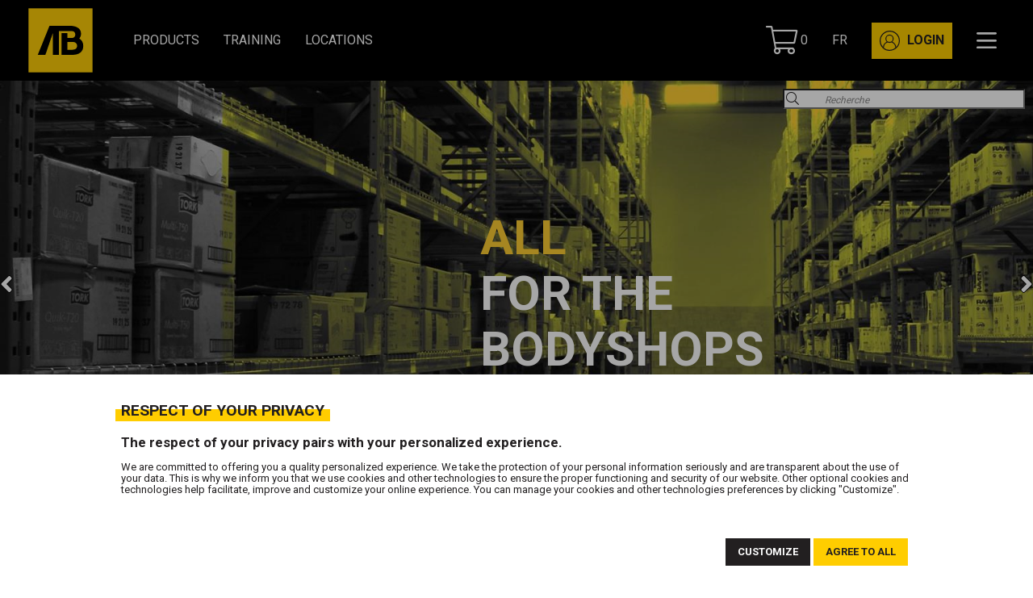

--- FILE ---
content_type: text/html; charset=utf-8
request_url: https://www.abwarehouse.ca/Home
body_size: 71686
content:


<!DOCTYPE html>
<html lang="en">
<head id="headTag">
        <!-- Global site tag (gtag.js) - Google Analytics -->
         <script async src="https://www.googletagmanager.com/gtag/js?id=G-BLWTE781G7"></script>
         <script>
            window.dataLayer = window.dataLayer || [];
            function gtag() { dataLayer.push(arguments); }
            gtag('js', new Date());
            gtag('config', 'G-BLWTE781G7');
         </script>
        <!-- End Global site tag - Google Analytics -->
    
        <script>
            !function (f, b, e, v, n, t, s) {
                if (f.fbq) return; n = f.fbq = function () {
                    n.callMethod ?
                    n.callMethod.apply(n, arguments) : n.queue.push(arguments)
                };
                if (!f._fbq) f._fbq = n; n.push = n; n.loaded = !0; n.version = '2.0';
                n.queue = []; t = b.createElement(e); t.async = !0;
                t.src = v; s = b.getElementsByTagName(e)[0];
                s.parentNode.insertBefore(t, s)
            }(window, document, 'script',
                'https://connect.facebook.net/en_US/fbevents.js');
            fbq('init', '3265340260362337'); 
            fbq('track', 'PageView');
        </script>
        <noscript>
            <img height="1" width="1" src="https://www.facebook.com/tr?id=3265340260362337&ev=PageView&noscript=1"/>
        </noscript>
    <meta charset="UTF-8" /><meta id="PageDesc_Meta" name="description" content="A.B. Warehouse | Warehouse Home" /><meta name="language" content="EN" /><meta name="robots" content="index" /><meta name="author" content="Entrepots AB | AB Warehouse" /><meta name="rating" content="General" /><meta name="viewport" content="width=device-width, initial-scale=1" /><meta name="apple-mobile-web-app-capable" content="yes" /><meta name="apple-mobile-web-app-status-bar-style" content="black" /><meta name="apple-mobile-web-app-title" content="Zone AB" /><meta name="googleapi" content="AIzaSyBZ_4wDEIIBJ_mWYXVuheFXIKJZ3jTSg1Y" /><meta name="google-site-verification" content="tmlY69xFHYw2LfJmmZ8QgS5gdOjVNrj0TzpWl-q6QFA" />
    <meta property="og:type" content="website" />
<meta property="og:title" content="" />
<meta property="og:image" content="http://www.abwarehouse.ca/api/Public/FacebookImg/?PageName=" />
<meta property="og:description" content="" />
<meta property="og:url" content="" />

<title>
	Warehouse Home | A.B. Warehouse
</title><script src="/Scripts/modernizr-2.8.3.js"></script>
<link href="https://fonts.googleapis.com/css?family=Roboto:400,700" rel="stylesheet" /><link rel="stylesheet" type="text/css" href="Content/DynamicView.css" /><link rel="stylesheet" type="text/css" href="Scripts/flatpickr/flatpickr.min.css?V.4.6.11" /><link rel="stylesheet" type="text/css" href="Scripts/flatpickr/Themes/dark.css?V.4.6.10" /><link rel="stylesheet" type="text/css" href="Content/css/main.css?ver=1.594" /><link rel="stylesheet" type="text/css" href="Content/Site.css?ver=1.583" /><link rel="stylesheet" type="text/css" href="css/all.min.css?ver=5.135" /><link rel="stylesheet" type="text/css" href="api/public/SiteCSS?ver=30" /><link id="SiteIcon" href="/Content/Images/logo-ab.ico" rel="shortcut icon" type="image/x-icon" /><link href="Content/splashscreens/iphone_icon.png" rel="apple-touch-icon" /><link href="Content/splashscreens/iphone5_splash.png" media="(device-width: 320px) and (device-height: 568px) and (-webkit-device-pixel-ratio: 2)" rel="apple-touch-startup-image" /><link href="Content/splashscreens/iphone6_splash.png" media="(device-width: 375px) and (device-height: 667px) and (-webkit-device-pixel-ratio: 2)" rel="apple-touch-startup-image" /><link href="Content/splashscreens/iphoneplus_splash.png" media="(device-width: 621px) and (device-height: 1104px) and (-webkit-device-pixel-ratio: 3)" rel="apple-touch-startup-image" /><link href="Content/splashscreens/iphonex_splash.png" media="(device-width: 375px) and (device-height: 812px) and (-webkit-device-pixel-ratio: 3)" rel="apple-touch-startup-image" /><link href="Content/splashscreens/iphonexr_splash.png" media="(device-width: 414px) and (device-height: 896px) and (-webkit-device-pixel-ratio: 2)" rel="apple-touch-startup-image" /><link href="Content/splashscreens/iphonexsmax_splash.png" media="(device-width: 414px) and (device-height: 896px) and (-webkit-device-pixel-ratio: 3)" rel="apple-touch-startup-image" /><link href="Content/splashscreens/ipad_splash.png" media="(device-width: 768px) and (device-height: 1024px) and (-webkit-device-pixel-ratio: 2)" rel="apple-touch-startup-image" /><link href="Content/splashscreens/ipadpro1_splash.png" media="(device-width: 834px) and (device-height: 1112px) and (-webkit-device-pixel-ratio: 2)" rel="apple-touch-startup-image" /><link href="Content/splashscreens/ipadpro3_splash.png" media="(device-width: 834px) and (device-height: 1194px) and (-webkit-device-pixel-ratio: 2)" rel="apple-touch-startup-image" /><link href="splashscreens/ipadpro2_splash.png" media="(device-width: 1024px) and (device-height: 1366px) and (-webkit-device-pixel-ratio: 2)" rel="apple-touch-startup-image" />
        <script src="https://maps.googleapis.com/maps/api/js?key=AIzaSyBZ_4wDEIIBJ_mWYXVuheFXIKJZ3jTSg1Y&amp;libraries=places" type="text/javascript"></script>
    <style>
.NoCss{}.banner_cnt{max-width:2048px;width:100%;display:inline-block !important;vertical-align:middle}.banner{overflow:hidden;display:inline-block;width:100%;height:600px;background-repeat:no-repeat;background-size:cover;background-position:bottom 0 left 0}@media screen and (max-width:1475px){.banner{height:500px}}@media screen and (max-width:950px){.banner{height:350px}}@media only screen and (max-width:767px){.banner{height:350px}}@media only screen and (max-width:550px){.banner{height:225px}}.foulist_cnt{max-width:2048px}.foulist{overflow:hidden;display:inline-block;width:100%;height:100px}.slick-slide{margin-left:27px}.slick-list{margin-left:-27px}
</style></head>
<body class='NoScanner '>
    <form method="post" action="./Home" id="ctl00">
<div class="aspNetHidden">
<input type="hidden" name="__EVENTTARGET" id="__EVENTTARGET" value="" />
<input type="hidden" name="__EVENTARGUMENT" id="__EVENTARGUMENT" value="" />
<input type="hidden" name="__VIEWSTATE" id="__VIEWSTATE" value="oOsIXzrKQZddqV+LT9RFIX0pZSJRJ8+t5mCPXfv1oj5x6gvt/zSGl3nV68JJEqJOCFnYNEXEpP1nH2doYyMn7BNKNXBWxTX7Qev/Nt2H3ZETX4gF2/PrIpKa9FCaSl/UOSl0Uy8SpvDwLV7S+wYegybNj/rlRtZypsDgcj9zM2JMGWFbQNYKZIaF7ogy12v7VosbG5zndP8quj5kUiUz+60woBkyPYSQJ8/Zu18srxD2tkkBsmRAigdIPD4Iwg0YUi98aFsSwYTVOsAoL9wWcMYpUtDzB60pzwQ1LuHbNN+px6Zkk3gvjWkC+EW2oqyqvg87YxxEAVvI+psXzKzGJmrkHXtBpEd270xK9A+4Oi7Ewrj7MRBj199iokR35/9qe8F7NLu7eJlMLTNN0pRxAxMRwhSd9DWQ0LFumrwKFfQU6Ggi2bNToYxS1unhQXGjU3+9tE6z4tdJuRR7KxtV5Su9JMPWsdSnwwjO0ctyi8wzpESfA22jAmpMZ+rzUeJjFF8m5DxtuF/niUe0UNoHg+RBIJw0Z5r1DKA/yFL/PjWBtTWDws3P6r7e0VHqKsXoV7NDpsxJW3yVHVdYXvhLUtU4tcEqWUfGI5Ns5sv4feotDbd2sFws0nQ3b/MCy5zLh5qR4wKu6Zy//wmqDLP3cKtqRmNjUgTnatK2jNTtQ2gt8opelLczGB3WXHSu1p4jJ5ocs4W5o3Z6EGHSjRMywpV/ABangF39K4yCz5C/RmdI2Z3nP6Xa5BgnrJgyh8mXK5sABp4Jd7lkkzOdvSBMfzf/qJ9jiib04XpRk2M94gB0NVLOOf9AzeFNG07/8+PGrq4ypja4VUjF7vClkuW3vX9dydvxaXWyUmkxCdGyL85/nWPQsGDnB+MWhuw6eUuiWvhr0+e41/50Eyer+4vrTkVrYle6tLpwkYdxOQzs5UaXB5ElCXUOjff9o70sn/V7PRbPAOzoohJB/E7SKiGc2jIoZD3clAqYWAbgb0JwpeM73/+qvZmPg+oKLOf61D9fEsDC7iLrljXEReTBcrS8Gyfj8RviJzHeiZCcXmjI8TvQmDge+odYmUZOTYfKYnAeOMbLUB1ug3p8LjL17BWEdGEM5fSu6g/8QVysq+fHmAtH6Jnic/7bdmPHkD5F2J4QO/YIWtiHLD+ZrVjvVjHan0Mvou5Bg5v8DyUOaPsqVhHDOBzk3DfLUdnPKGcqx7KmMdd3XRoPgEX/E1eOHY/fyDVUHfxwgte16xKTyp9BTU33B9JXOQKx+5EwEX6t8v7jkkYpGeqKKRvyGxhhKmXuhSbeIgxnN3p7Liu0lBGn4r9n9Ej8CHilhq7pZ0VutaH2IJYAQafx8RcfT/xW+hO2MvknQSBTCopEuCiXchzQH4oq0lxNHjgAzhnMLEwB5f/Yrt09/nIMkYk8UBgB044E448dR+inNr6FNGqK/QF1rmz5enjx5BOJnw2FlMJpdfYempRo6Wjj3T7ARMDQKCwC+yNaeVVBsSQmjbHQpVI/BhMbeEynHClANcZ0azrwQLoVhw6y3TviWazePRgTBNE29xYS3OTIHoHorrpqvRNMd1fhhtEeF+hfIwr/xIMR+boWE2WIuN45rF5cIVoNpr0Hz0AGTrB2uccf/XhODXQmCbdMHVxd0SdCuej2uM1kGA9q3t0aGwyXJS0Y7oTXn1Ix8OUHGyHHRpGHYyC3cM4iLLxr9NPqa6vbqwm+MYC9dmd4PhBovZrGH8FuQ1dvPm/1DITrbyEHPhtmiCszVyzRbxVbagSddhmfL1yKEv+x6/9GBcZuQg==" />
</div>

<script type="text/javascript">
//<![CDATA[
var theForm = document.forms['ctl00'];
if (!theForm) {
    theForm = document.ctl00;
}
function __doPostBack(eventTarget, eventArgument) {
    if (!theForm.onsubmit || (theForm.onsubmit() != false)) {
        theForm.__EVENTTARGET.value = eventTarget;
        theForm.__EVENTARGUMENT.value = eventArgument;
        theForm.submit();
    }
}
//]]>
</script>


<script src="/WebResource.axd?d=pynGkmcFUV13He1Qd6_TZAmKod1_x4HNBfYWTyQx3antrf6tuzW00PnMKmLG24ZcJKNZBA2&amp;t=638901392248157332" type="text/javascript"></script>


<script type="text/javascript">
//<![CDATA[
var uiLang = 'en'; 
var secprefvalues = '?'; 
var rootPath = '/'; 
var imagePath = '/Content/Images/'; 
var dynamicPath = '/App_Dynamic/'; 
var gestionPath = '/Gestion/'; 
var securePath = '/Secure/'; 
var WordError = 'Error'; 
var WordYes = 'Yes'; 
var WordNo = 'No'; 
var WordClose = 'Close'; 
var WordCancel = 'Cancel'; 
var WordCart = 'Cart'; 
var WordBack = 'Return'; 
var WordBackPage = 'Back to page'; 
var TouchMode = false;
var BCReaderMode = false;
//]]>
</script>

<script src="Scripts/WebForms/MsAjax/MicrosoftAjax.js" type="text/javascript"></script>
<script type="text/javascript">
//<![CDATA[
if (typeof(Sys) === 'undefined') throw new Error('ASP.NET Ajax client-side framework failed to load.');
//]]>
</script>

<script src="Scripts/WebForms/MsAjax/MicrosoftAjaxWebForms.js" type="text/javascript"></script>
<script src="/bundles/MsAjaxJs?v=" type="text/javascript"></script>
<script src="Scripts/jquery-3.6.0.js" type="text/javascript"></script>
<script src="Scripts/jquery-ui-1.13.1.js" type="text/javascript"></script>
<script src="Scripts/jQuery.FileUpload/jquery.fileupload.js" type="text/javascript"></script>
<script src="Scripts/ckeditor/ckeditor.js" type="text/javascript"></script>
<script src="Scripts/respond.js" type="text/javascript"></script>
<script src="/bundles/WebFormsJs?v=N8tymL9KraMLGAMFuPycfH3pXe6uUlRXdhtYv8A_jUU1" type="text/javascript"></script>
<script src="Scripts/Slick/Slick.js?V1.81" type="text/javascript"></script>
<script src="Scripts/cropper/cropper.min.js?V1.02" type="text/javascript"></script>
<script src="Scripts/flatpickr/flatpickr.min.js?V.4.6.11" type="text/javascript"></script>
<script src="Scripts/flatpickr/fr.min.js" type="text/javascript"></script>
<script src="Scripts/Helper.js?V1.18" type="text/javascript"></script>
<script src="Scripts/ABWeb.js?V1.531" type="text/javascript"></script>
<script src="Scripts/html5shiv.min.js?V1.00" type="text/javascript"></script>
<script src="Scripts/jquery.autosize.min.js" type="text/javascript"></script>
<script src="Scripts/header.js?V1.08" type="text/javascript"></script>
<script src="App_Dynamic/Master.asmx/jsdebug" type="text/javascript"></script>
<script src="App_Dynamic/Public.asmx/jsdebug" type="text/javascript"></script>
<div class="aspNetHidden">

	<input type="hidden" name="__VIEWSTATEGENERATOR" id="__VIEWSTATEGENERATOR" value="8D0E13E6" />
</div>
        <input name="ctl00$SecureVersion" type="hidden" id="SecureVersion" value="1.10" />
        <script type="text/javascript">
//<![CDATA[
Sys.WebForms.PageRequestManager._initialize('ctl00$MasterScript', 'ctl00', [], [], [], 90, 'ctl00');
//]]>
</script>

        <!-- Navigation -->
        <header id="HeaderCnt" class="master-header _UsrNotLog">
        <div class="ab-container">
            <a class="_logo" href="/Home">
                <img src="/Content/Images/logo-ab.svg" alt="Logo" />
                <span style="display: none">A.B. Warehouse</span>
            </a>
            <nav class='-site'>
              <ul>
                
                        <li> 
                            <a href="/prod/" onclick="" class="">Products</a>
                        </li>
                    
                        <li> 
                            <a href="/training" onclick="" class="">Training</a>
                        </li>
                    
                        <li> 
                            <a href="/Location" onclick=";" class="">Locations</a>
                        </li>
                    
                
              </ul>
            </nav>

            <nav class='-user'>
              <ul>
                <li class='-cart' >
                  <a href="javascript:;" onclick=" SL();CartRefresh('', {}, 'POP');$(this).blur();">
                    <i class="fal fa-shopping-cart fa-2x" id="MasterCartIcon">
                        <span class="cart-count" id="MasterCartCount">0</span>
                    </i> 
                    <span class="cart-total" id="MasterCartTotal">0</span>
                  </a>
                </li>
                <li>
                    <input type="submit" name="ctl00$ChangeLang_Btn" value="" id="ChangeLang_Btn" style="display: none; height: 0px; width: 0px" />
                    <input type="submit" name="ctl00$Login_Btn" value="" id="Login_Btn" style="display: none; height: 0px; width: 0px" />
                    
                            <span onclick="$('#ChangeLang_Btn').click();" title="Language" class="click_able" >
                                FR
                            </span>
                        
                </li>
                  
                            <li>
                                <a id="MyLoginBtn" href="javascript:;" title="Login" onclick="SL();ABWeb.MWS.LoadLogin(JSON.stringify({}), function (arg) { HSL(); OpenMsgBox(arg, ''); }, ShowError);" class="button--yellow" >
                                    <img class='user-icon' src="/Content/Images/icon-user-b.svg" width="25" alt="Login" />
                                    <span class='user-name'>Login</span>
                                </a>   
                            </li>
                            <li style="display: none;">
                                <a id="SubscribeBtn" href="javascript:;" title="Subscribe" onclick="SL();ABWeb.MWS.LoadLogin(JSON.stringify({newuser: true}), function (arg) { HSL(); OpenMsgBox(arg, ''); }, ShowError);" class="button--primary" style="color: #221F20;" >
                                    <img class='user-icon' src="/Content/Images/user-plus.svg" width="25" alt="Login" />
                                    <span class='user-name'>Register</span>
                                </a>   
                            </li>
                        

                <li onclick="$('#modal-nav').toggleClass('active');" style="cursor: pointer;">
                    <img src="/Content/Images/icon-burger.svg" width="25" style="width: 25px;" alt="navigation icon" />
                </li>
              </ul>
            </nav>
        </div>
        <script>
            InitScrollDown();
            //flexibility(document.documentElement);
            
            CartRefresh('', { mode: 8 }, 'NOTIF');
        </script>
    </header>
    
    <nav id="modal-nav">
        <a class="_logo" href="/home">
            <img src="/Content/Images/logo-ab.svg" width=80 alt="Logo" />
        </a>
        <div class="_close" onclick="$('#modal-nav').removeClass('active');">
            <img src="/Content/Images/cancel-img-white.svg" alt="close btn" />
        </div>
        <ul>
            
                    <li>
                        <a href="/prod/" onclick="$(&quot;#modal-nav&quot;).removeClass(&quot;active&quot;);" class="-desktop-hide ">
                            
                            Products
                        </a>
                    </li>
                
                    <li>
                        <a href="/training" onclick="$(&quot;#modal-nav&quot;).removeClass(&quot;active&quot;);" class="-desktop-hide ">
                            
                            Training
                        </a>
                    </li>
                
                    <li>
                        <a href="/Location" onclick="$(&quot;#modal-nav&quot;).removeClass(&quot;active&quot;);;" class="-desktop-hide ">
                            
                            Locations
                        </a>
                    </li>
                
                    <li class="Line"></li>
                
                    <li>
                        <a href="Blog/" onclick="" class="">
                            
                            Blog
                        </a>
                    </li>
                
                    <li>
                        <a href="/sds" onclick="javascript:;" class="">
                            
                            Safety data sheets
                        </a>
                    </li>
                
                    <li>
                        <a href="/page/about" onclick="" class="">
                            
                            About
                        </a>
                    </li>
                
                    <li>
                        <a href="/Page/Manu" onclick="" class="">
                            
                            Manufacturers
                        </a>
                    </li>
                
                    <li>
                        <a href="/Contact" onclick="" class="">
                            
                            Contact
                        </a>
                    </li>
                
                    <li>
                        <a href="tv/" onclick="javascript:;" class="">
                            <span class="fa-stack">
                                <i class="fa fa-circle fa-stack-2x"></i>
                                <i style="color: #221F20" class="fa fa-tv fa-stack-1x"></i>
                            </span>
                            AB Express TV
                        </a>
                    </li>
                
        </ul>
    </nav>
    
    <div id="MaxCnt" class="MainContent">
        
    <section class="banner-hero">
    <div id="RXMPUSNC_Banniere" class="slick-slider  banner_cnt" > 

<div id="RXMPUSNC_Banniere_0" Class="banner" style="background: url(/Upload/Images/Banners/a8d3588a-399f-4f35-9386-e09b99f2265c_en.jpg?Ver=4) center no-repeat; background-size: cover; background-position: top 0px left 0px;">
<div style="height:100%">
<div style="height:calc(100% - 50px);width:100%; padding:50px 0 0 1rem;"><div style="color:#FFFFFF; text-align:left" class="Ban_droite Ban Ban_milieu Ban_Mix_1"> <span style="color: rgb(255, 205, 50);">ALL<br/></span> FOR THE</br>BODYSHOPS 
<p style="text-align:left"><a class="button--primary but_ban" href="/prod">SEE OUR PRODUCTS</a></p></div></div>

<script>
    if(!$('#A1').attr('href')) {
        $('#A1').attr("style","display:none");
    }
</script></div>
</div>

<div id="RXMPUSNC_Banniere_1" Class="banner" style="background: url(/Upload/Images/Banners/e07e29b2-5900-4faf-bf8d-bbf3cc8c7494_en.jpg?Ver=3) center no-repeat; background-size: cover; background-position: top 0px left 0px;">
<div style="height:100%">
<div style="height:calc(100% - 50px);width:100%; padding:50px 0 0 1rem;"><div style="color:#212121; background-color:rgba(255, 255, 255,0.5); text-align:left" class="Ban_droite Ban Ban_milieu Ban_Mix_1"> <span style="color: rgb(255, 205, 50);">ALL</span> FOR CAR <br/> PAINTING <br/>
<p style="text-align:left"><a class="button--primary but_ban" href="http://www.abexpress.ca/Prod?mcat=2&Source=LocalSearch">SEE OUR PRODUCTS</a></p></div></div>

<script>
    if(!$('#A3').attr('href')) {
        $('#A3').attr("style","display:none");
    }
</script></div>
</div>

<div id="RXMPUSNC_Banniere_2" Class="banner" style="background: url(/Upload/Images/Banners/484bbd4a-03c7-492c-a41e-22c01fe19159_en.jpg?Ver=2) center no-repeat; background-size: cover; background-position: top 0px left 0px;">
<div style="height:100%">
<div style="height:calc(100% - 50px);width:100%; padding:50px 0 0 1rem;">pspot <div style="color:#212121; background-color:rgba(255, 255, 255,0.5); text-align:left" class="Ban_droite Ban Ban_milieu Ban_Mix_1">PROSPOT <br/>  QUEBEC'S EXCLUSIVE<br/>  SUPPLIER 
<p style="text-align:left"><a class="button--primary but_ban" href="https://www.entrepotsab.ca/prod/?m=PS&Source=LocalSearch">SEE OUR PRODUCTS</a></p></div></div>

<script>
    if(!$('#A5').attr('href')) {
        $('#A5').attr("style","display:none");
    }
</script></div>
</div>

</div>
<script>
$('#RXMPUSNC_Banniere').slick({
   autoplay:true,
   slidesToShow: 1, 
   slidesToScroll: 1,
   autoplaySpeed: 500000,
   dots: false,
   arrows: true,
   prevArrow: '<span style="color:white" class="prev"><i class="fa fa-angle-left fa-2x" aria-hidden="true"></i></span>',
    nextArrow: '<span style="color:white" class="next"><i class="fa fa-angle-right fa-2x" aria-hidden="true"></i></span>'
}); 


</script>


  <div class="SearchBar" style="z-index:2">
        <div class="SearchInput">
                        <input id="PAdd" type="search" placeholder="Recherche"    onkeypress="KeyCheckEnter(event , this, null, 'SAdd')" />
            <i class="fal fa-search" id="SAdd" onclick="RefreshList('Ctrl_Search','', {mode: 0, code: $('#PAdd').val()},'POPMAX')"></i>
        </div>
    </div>
    <script>
        BindSearchValHTML('PAdd','GlobalSearch');
    </script>
  </section>


  <section class="presentation">
    <div class="ab-container">
      <div class="_info">
        <h2>
          AUTOBODY SPECIALISTS FOR 45 YEARS
        </h2>
        <p>
          AB Warehouse is one of the largest autobody distributor in Canada.
        </p>
        <p> Discover a major family business from Quebec that is fully dedicated to offering the full range of products for bodyshops and different industries.
        </p>
        <a href="page/about" class="button--lg">About</a>
      </div>
        <img
        src="content/images/montage.png"
      />
    </div>
  </section>

  <section class="locations">
    <div class="ab-container">
      <h2>AB EXPRESS STORES AND OTHER POINTS OF SALE</h2>
      <p>
        The AB Express banner network is born from the desire to exceed the expectations of bodyshops, offering them proximity, speed and competitive prices.
      </p>
      <p>
       Go to the nearest store for advice and support from our experts.
      </p>
      <a href="/Location" class="button--white--lg">FIND A LOCATION</a>
    </div>
  </section>

  <section class="featured" style="display: none;">
    <div class="ab-container -padded-x">
      <h2 class="title-bordered">
        Our most popular products
      </h2>
      <div class="_list">
        <div class="__placeholder">
          <div class="___img"></div>
          <h3>Abrasives</h3>
        </div>
        <div class="__placeholder">
          <div class="___img"></div>
          <h3>Paint products</h3>
        </div>
        <div class="__placeholder">
          <div class="___img"></div>
          <h3>Tools</h3>
        </div>
      </div>
      <a href="/Prod" class="button--lg">
          SEE ALL PRODUCTS
      </a>
    </div>
  </section>

  <section class="formations"
    style="background-image: url(/content/images/banner_formation.jpg);
    background-size: cover;
    background-repeat: no-repeat;
    background-position: center center;"
  >
    <div class="ab-container">
      <div class="_panel">
        <h2>Our trainings</h2>
        <p>
            Our theoretical and practical trainings are designed with one ultimate goal: enrich the knowledge of the autobody specialists.
        </p>
        <a href="/training" class="button--primary--lg">
            SEE OUR TRAININGS
        </a>
      </div>
    </div>
  </section>

  <section class="factories">

    <div class="ab-container -padded-x">
        <h2 class="factories__title title-bordered">
            Our manufacturers
        </h2>
        <div id="MWHRRGWG_Fournisseur" class="slick-slider  foulist_cnt" style="padding-top:4rem;" > 

<div  id="MWHRRGWG_Fournisseur_0" Class="foulist CA" style="background: url(/api/Public/ManuIMG?Size=md&BW=True&ManuCode=CA) center no-repeat; background-size: 100px; margin: 0 2rem 0 2rem; ;">
 </div >

<div  id="MWHRRGWG_Fournisseur_1" Class="foulist 3M" style="background: url(/api/Public/ManuIMG?Size=md&BW=True&ManuCode=3M) center no-repeat; background-size: 100px; margin: 0 2rem 0 2rem; ;">
 </div >

<div  id="MWHRRGWG_Fournisseur_2" Class="foulist SW" style="background: url(/api/Public/ManuIMG?Size=md&BW=True&ManuCode=SW) center no-repeat; background-size: 100px; margin: 0 2rem 0 2rem; ;">
 </div >

<div  id="MWHRRGWG_Fournisseur_3" Class="foulist EVC" style="background: url(/api/Public/ManuIMG?Size=md&BW=True&ManuCode=EVC) center no-repeat; background-size: 100px; margin: 0 2rem 0 2rem; ;">
 </div >

<div  id="MWHRRGWG_Fournisseur_4" Class="foulist BAS" style="background: url(/api/Public/ManuIMG?Size=md&BW=True&ManuCode=BAS) center no-repeat; background-size: 100px; margin: 0 2rem 0 2rem; ;">
 </div >

<div  id="MWHRRGWG_Fournisseur_5" Class="foulist VAL" style="background: url(/api/Public/ManuIMG?Size=md&BW=True&ManuCode=VAL) center no-repeat; background-size: 100px; margin: 0 2rem 0 2rem; ;">
 </div >

<div  id="MWHRRGWG_Fournisseur_6" Class="foulist SEM" style="background: url(/api/Public/ManuIMG?Size=md&BW=True&ManuCode=SEM) center no-repeat; background-size: 100px; margin: 0 2rem 0 2rem; ;">
 </div >

<div  id="MWHRRGWG_Fournisseur_7" Class="foulist VIB" style="background: url(/api/Public/ManuIMG?Size=md&BW=True&ManuCode=VIB) center no-repeat; background-size: 100px; margin: 0 2rem 0 2rem; ;">
 </div >

<div  id="MWHRRGWG_Fournisseur_8" Class="foulist DSS" style="background: url(/api/Public/ManuIMG?Size=md&BW=True&ManuCode=DSS) center no-repeat; background-size: 100px; margin: 0 2rem 0 2rem; ;">
 </div >

<div  id="MWHRRGWG_Fournisseur_9" Class="foulist PS" style="background: url(/api/Public/ManuIMG?Size=md&BW=True&ManuCode=PS) center no-repeat; background-size: 100px; margin: 0 2rem 0 2rem; ;">
 </div >

<div  id="MWHRRGWG_Fournisseur_10" Class="foulist NOR" style="background: url(/api/Public/ManuIMG?Size=md&BW=True&ManuCode=NOR) center no-repeat; background-size: 100px; margin: 0 2rem 0 2rem; ;">
 </div >

<div  id="MWHRRGWG_Fournisseur_11" Class="foulist SAT" style="background: url(/api/Public/ManuIMG?Size=md&BW=True&ManuCode=SAT) center no-repeat; background-size: 100px; margin: 0 2rem 0 2rem; ;">
 </div >

<div  id="MWHRRGWG_Fournisseur_12" Class="foulist IK" style="background: url(/api/Public/ManuIMG?Size=md&BW=True&ManuCode=IK) center no-repeat; background-size: 100px; margin: 0 2rem 0 2rem; ;">
 </div >

<div  id="MWHRRGWG_Fournisseur_13" Class="foulist SPA" style="background: url(/api/Public/ManuIMG?Size=md&BW=True&ManuCode=SPA) center no-repeat; background-size: 100px; margin: 0 2rem 0 2rem; ;">
 </div >

<div  id="MWHRRGWG_Fournisseur_14" Class="foulist KIM" style="background: url(/api/Public/ManuIMG?Size=md&BW=True&ManuCode=KIM) center no-repeat; background-size: 100px; margin: 0 2rem 0 2rem; ;">
 </div >

<div  id="MWHRRGWG_Fournisseur_15" Class="foulist PTK" style="background: url(/api/Public/ManuIMG?Size=md&BW=True&ManuCode=PTK) center no-repeat; background-size: 100px; margin: 0 2rem 0 2rem; ;">
 </div >

<div  id="MWHRRGWG_Fournisseur_16" Class="foulist EVO" style="background: url(/api/Public/ManuIMG?Size=md&BW=True&ManuCode=EVO) center no-repeat; background-size: 100px; margin: 0 2rem 0 2rem; ;">
 </div >

<div  id="MWHRRGWG_Fournisseur_17" Class="foulist UP" style="background: url(/api/Public/ManuIMG?Size=md&BW=True&ManuCode=UP) center no-repeat; background-size: 100px; margin: 0 2rem 0 2rem; ;">
 </div >

<div  id="MWHRRGWG_Fournisseur_18" Class="foulist SAS" style="background: url(/api/Public/ManuIMG?Size=md&BW=True&ManuCode=SAS) center no-repeat; background-size: 100px; margin: 0 2rem 0 2rem; ;">
 </div >

<div  id="MWHRRGWG_Fournisseur_19" Class="foulist ABX" style="background: url(/api/Public/ManuIMG?Size=md&BW=True&ManuCode=ABX) center no-repeat; background-size: 100px; margin: 0 2rem 0 2rem; ;">
 </div >

<div  id="MWHRRGWG_Fournisseur_20" Class="foulist SCA" style="background: url(/api/Public/ManuIMG?Size=md&BW=True&ManuCode=SCA) center no-repeat; background-size: 100px; margin: 0 2rem 0 2rem; ;">
 </div >

<div  id="MWHRRGWG_Fournisseur_21" Class="foulist HAR" style="background: url(/api/Public/ManuIMG?Size=md&BW=True&ManuCode=HAR) center no-repeat; background-size: 100px; margin: 0 2rem 0 2rem; ;">
 </div >

<div  id="MWHRRGWG_Fournisseur_22" Class="foulist SIA" style="background: url(/api/Public/ManuIMG?Size=md&BW=True&ManuCode=SIA) center no-repeat; background-size: 100px; margin: 0 2rem 0 2rem; ;">
 </div >

<div  id="MWHRRGWG_Fournisseur_23" Class="foulist MTN" style="background: url(/api/Public/ManuIMG?Size=md&BW=True&ManuCode=MTN) center no-repeat; background-size: 100px; margin: 0 2rem 0 2rem; ;">
 </div >

<div  id="MWHRRGWG_Fournisseur_24" Class="foulist PRE" style="background: url(/api/Public/ManuIMG?Size=md&BW=True&ManuCode=PRE) center no-repeat; background-size: 100px; margin: 0 2rem 0 2rem; ;">
 </div >

<div  id="MWHRRGWG_Fournisseur_25" Class="foulist DEV" style="background: url(/api/Public/ManuIMG?Size=md&BW=True&ManuCode=DEV) center no-repeat; background-size: 100px; margin: 0 2rem 0 2rem; ;">
 </div >

<div  id="MWHRRGWG_Fournisseur_26" Class="foulist SPR" style="background: url(/api/Public/ManuIMG?Size=md&BW=True&ManuCode=SPR) center no-repeat; background-size: 100px; margin: 0 2rem 0 2rem; ;">
 </div >

<div  id="MWHRRGWG_Fournisseur_27" Class="foulist DOW" style="background: url(/api/Public/ManuIMG?Size=md&BW=True&ManuCode=DOW) center no-repeat; background-size: 100px; margin: 0 2rem 0 2rem; ;">
 </div >

<div  id="MWHRRGWG_Fournisseur_28" Class="foulist SAI" style="background: url(/api/Public/ManuIMG?Size=md&BW=True&ManuCode=SAI) center no-repeat; background-size: 100px; margin: 0 2rem 0 2rem; ;">
 </div >

<div  id="MWHRRGWG_Fournisseur_29" Class="foulist PXL" style="background: url(/api/Public/ManuIMG?Size=md&BW=True&ManuCode=PXL) center no-repeat; background-size: 100px; margin: 0 2rem 0 2rem; ;">
 </div >

<div  id="MWHRRGWG_Fournisseur_30" Class="foulist MED" style="background: url(/api/Public/ManuIMG?Size=md&BW=True&ManuCode=MED) center no-repeat; background-size: 100px; margin: 0 2rem 0 2rem; ;">
 </div >

<div  id="MWHRRGWG_Fournisseur_31" Class="foulist AUV" style="background: url(/api/Public/ManuIMG?Size=md&BW=True&ManuCode=AUV) center no-repeat; background-size: 100px; margin: 0 2rem 0 2rem; ;">
 </div >

<div  id="MWHRRGWG_Fournisseur_32" Class="foulist ACH" style="background: url(/api/Public/ManuIMG?Size=md&BW=True&ManuCode=ACH) center no-repeat; background-size: 100px; margin: 0 2rem 0 2rem; ;">
 </div >

<div  id="MWHRRGWG_Fournisseur_33" Class="foulist DPC" style="background: url(/api/Public/ManuIMG?Size=md&BW=True&ManuCode=DPC) center no-repeat; background-size: 100px; margin: 0 2rem 0 2rem; ;">
 </div >

<div  id="MWHRRGWG_Fournisseur_34" Class="foulist FBS" style="background: url(/api/Public/ManuIMG?Size=md&BW=True&ManuCode=FBS) center no-repeat; background-size: 100px; margin: 0 2rem 0 2rem; ;">
 </div >

<div  id="MWHRRGWG_Fournisseur_35" Class="foulist GER" style="background: url(/api/Public/ManuIMG?Size=md&BW=True&ManuCode=GER) center no-repeat; background-size: 100px; margin: 0 2rem 0 2rem; ;">
 </div >

<div  id="MWHRRGWG_Fournisseur_36" Class="foulist MEG" style="background: url(/api/Public/ManuIMG?Size=md&BW=True&ManuCode=MEG) center no-repeat; background-size: 100px; margin: 0 2rem 0 2rem; ;">
 </div >

<div  id="MWHRRGWG_Fournisseur_37" Class="foulist INA" style="background: url(/api/Public/ManuIMG?Size=md&BW=True&ManuCode=INA) center no-repeat; background-size: 100px; margin: 0 2rem 0 2rem; ;">
 </div >

<div  id="MWHRRGWG_Fournisseur_38" Class="foulist SUM" style="background: url(/api/Public/ManuIMG?Size=md&BW=True&ManuCode=SUM) center no-repeat; background-size: 100px; margin: 0 2rem 0 2rem; ;">
 </div >

<div  id="MWHRRGWG_Fournisseur_39" Class="foulist TES" style="background: url(/api/Public/ManuIMG?Size=md&BW=True&ManuCode=TES) center no-repeat; background-size: 100px; margin: 0 2rem 0 2rem; ;">
 </div >

<div  id="MWHRRGWG_Fournisseur_40" Class="foulist IWA" style="background: url(/api/Public/ManuIMG?Size=md&BW=True&ManuCode=IWA) center no-repeat; background-size: 100px; margin: 0 2rem 0 2rem; ;">
 </div >

<div  id="MWHRRGWG_Fournisseur_41" Class="foulist GEM" style="background: url(/api/Public/ManuIMG?Size=md&BW=True&ManuCode=GEM) center no-repeat; background-size: 100px; margin: 0 2rem 0 2rem; ;">
 </div >

<div  id="MWHRRGWG_Fournisseur_42" Class="foulist PPM" style="background: url(/api/Public/ManuIMG?Size=md&BW=True&ManuCode=PPM) center no-repeat; background-size: 100px; margin: 0 2rem 0 2rem; ;">
 </div >

<div  id="MWHRRGWG_Fournisseur_43" Class="foulist WAL" style="background: url(/api/Public/ManuIMG?Size=md&BW=True&ManuCode=WAL) center no-repeat; background-size: 100px; margin: 0 2rem 0 2rem; ;">
 </div >

<div  id="MWHRRGWG_Fournisseur_44" Class="foulist USC" style="background: url(/api/Public/ManuIMG?Size=md&BW=True&ManuCode=USC) center no-repeat; background-size: 100px; margin: 0 2rem 0 2rem; ;">
 </div >

<div  id="MWHRRGWG_Fournisseur_45" Class="foulist IT" style="background: url(/api/Public/ManuIMG?Size=md&BW=True&ManuCode=IT) center no-repeat; background-size: 100px; margin: 0 2rem 0 2rem; ;">
 </div >

<div  id="MWHRRGWG_Fournisseur_46" Class="foulist TOP" style="background: url(/api/Public/ManuIMG?Size=md&BW=True&ManuCode=TOP) center no-repeat; background-size: 100px; margin: 0 2rem 0 2rem; ;">
 </div >

<div  id="MWHRRGWG_Fournisseur_47" Class="foulist MAK" style="background: url(/api/Public/ManuIMG?Size=md&BW=True&ManuCode=MAK) center no-repeat; background-size: 100px; margin: 0 2rem 0 2rem; ;">
 </div >

<div  id="MWHRRGWG_Fournisseur_48" Class="foulist LAK" style="background: url(/api/Public/ManuIMG?Size=md&BW=True&ManuCode=LAK) center no-repeat; background-size: 100px; margin: 0 2rem 0 2rem; ;">
 </div >

<div  id="MWHRRGWG_Fournisseur_49" Class="foulist EZ" style="background: url(/api/Public/ManuIMG?Size=md&BW=True&ManuCode=EZ) center no-repeat; background-size: 100px; margin: 0 2rem 0 2rem; ;">
 </div >

<div  id="MWHRRGWG_Fournisseur_50" Class="foulist SIK" style="background: url(/api/Public/ManuIMG?Size=md&BW=True&ManuCode=SIK) center no-repeat; background-size: 100px; margin: 0 2rem 0 2rem; ;">
 </div >

<div  id="MWHRRGWG_Fournisseur_51" Class="foulist CAM" style="background: url(/api/Public/ManuIMG?Size=md&BW=True&ManuCode=CAM) center no-repeat; background-size: 100px; margin: 0 2rem 0 2rem; ;">
 </div >

<div  id="MWHRRGWG_Fournisseur_52" Class="foulist HK" style="background: url(/api/Public/ManuIMG?Size=md&BW=True&ManuCode=HK) center no-repeat; background-size: 100px; margin: 0 2rem 0 2rem; ;">
 </div >

<div  id="MWHRRGWG_Fournisseur_53" Class="foulist POL" style="background: url(/api/Public/ManuIMG?Size=md&BW=True&ManuCode=POL) center no-repeat; background-size: 100px; margin: 0 2rem 0 2rem; ;">
 </div >

<div  id="MWHRRGWG_Fournisseur_54" Class="foulist RUP" style="background: url(/api/Public/ManuIMG?Size=md&BW=True&ManuCode=RUP) center no-repeat; background-size: 100px; margin: 0 2rem 0 2rem; ;">
 </div >

<div  id="MWHRRGWG_Fournisseur_55" Class="foulist ANS" style="background: url(/api/Public/ManuIMG?Size=md&BW=True&ManuCode=ANS) center no-repeat; background-size: 100px; margin: 0 2rem 0 2rem; ;">
 </div >

<div  id="MWHRRGWG_Fournisseur_56" Class="foulist PEP" style="background: url(/api/Public/ManuIMG?Size=md&BW=True&ManuCode=PEP) center no-repeat; background-size: 100px; margin: 0 2rem 0 2rem; ;">
 </div >

<div  id="MWHRRGWG_Fournisseur_57" Class="foulist FUS" style="background: url(/api/Public/ManuIMG?Size=md&BW=True&ManuCode=FUS) center no-repeat; background-size: 100px; margin: 0 2rem 0 2rem; ;">
 </div >

<div  id="MWHRRGWG_Fournisseur_58" Class="foulist PF" style="background: url(/api/Public/ManuIMG?Size=md&BW=True&ManuCode=PF) center no-repeat; background-size: 100px; margin: 0 2rem 0 2rem; ;">
 </div >

<div  id="MWHRRGWG_Fournisseur_59" Class="foulist LE" style="background: url(/api/Public/ManuIMG?Size=md&BW=True&ManuCode=LE) center no-repeat; background-size: 100px; margin: 0 2rem 0 2rem; ;">
 </div >

<div  id="MWHRRGWG_Fournisseur_60" Class="foulist WIP" style="background: url(/api/Public/ManuIMG?Size=md&BW=True&ManuCode=WIP) center no-repeat; background-size: 100px; margin: 0 2rem 0 2rem; ;">
 </div >

<div  id="MWHRRGWG_Fournisseur_61" Class="foulist WD" style="background: url(/api/Public/ManuIMG?Size=md&BW=True&ManuCode=WD) center no-repeat; background-size: 100px; margin: 0 2rem 0 2rem; ;">
 </div >

<div  id="MWHRRGWG_Fournisseur_62" Class="foulist BUF" style="background: url(/api/Public/ManuIMG?Size=md&BW=True&ManuCode=BUF) center no-repeat; background-size: 100px; margin: 0 2rem 0 2rem; ;">
 </div >

<div  id="MWHRRGWG_Fournisseur_63" Class="foulist COL" style="background: url(/api/Public/ManuIMG?Size=md&BW=True&ManuCode=COL) center no-repeat; background-size: 100px; margin: 0 2rem 0 2rem; ;">
 </div >

<div  id="MWHRRGWG_Fournisseur_64" Class="foulist INT" style="background: url(/api/Public/ManuIMG?Size=md&BW=True&ManuCode=INT) center no-repeat; background-size: 100px; margin: 0 2rem 0 2rem; ;">
 </div >

<div  id="MWHRRGWG_Fournisseur_65" Class="foulist HUT" style="background: url(/api/Public/ManuIMG?Size=md&BW=True&ManuCode=HUT) center no-repeat; background-size: 100px; margin: 0 2rem 0 2rem; ;">
 </div >

<div  id="MWHRRGWG_Fournisseur_66" Class="foulist TA" style="background: url(/api/Public/ManuIMG?Size=md&BW=True&ManuCode=TA) center no-repeat; background-size: 100px; margin: 0 2rem 0 2rem; ;">
 </div >

<div  id="MWHRRGWG_Fournisseur_67" Class="foulist UNC" style="background: url(/api/Public/ManuIMG?Size=md&BW=True&ManuCode=UNC) center no-repeat; background-size: 100px; margin: 0 2rem 0 2rem; ;">
 </div >

<div  id="MWHRRGWG_Fournisseur_68" Class="foulist DUR" style="background: url(/api/Public/ManuIMG?Size=md&BW=True&ManuCode=DUR) center no-repeat; background-size: 100px; margin: 0 2rem 0 2rem; ;">
 </div >

<div  id="MWHRRGWG_Fournisseur_69" Class="foulist FIK" style="background: url(/api/Public/ManuIMG?Size=md&BW=True&ManuCode=FIK) center no-repeat; background-size: 100px; margin: 0 2rem 0 2rem; ;">
 </div >

<div  id="MWHRRGWG_Fournisseur_70" Class="foulist FAR" style="background: url(/api/Public/ManuIMG?Size=md&BW=True&ManuCode=FAR) center no-repeat; background-size: 100px; margin: 0 2rem 0 2rem; ;">
 </div >

<div  id="MWHRRGWG_Fournisseur_71" Class="foulist AMD" style="background: url(/api/Public/ManuIMG?Size=md&BW=True&ManuCode=AMD) center no-repeat; background-size: 100px; margin: 0 2rem 0 2rem; ;">
 </div >

<div  id="MWHRRGWG_Fournisseur_72" Class="foulist AST" style="background: url(/api/Public/ManuIMG?Size=md&BW=True&ManuCode=AST) center no-repeat; background-size: 100px; margin: 0 2rem 0 2rem; ;">
 </div >

<div  id="MWHRRGWG_Fournisseur_73" Class="foulist BLA" style="background: url(/api/Public/ManuIMG?Size=md&BW=True&ManuCode=BLA) center no-repeat; background-size: 100px; margin: 0 2rem 0 2rem; ;">
 </div >

<div  id="MWHRRGWG_Fournisseur_74" Class="foulist LEN" style="background: url(/api/Public/ManuIMG?Size=md&BW=True&ManuCode=LEN) center no-repeat; background-size: 100px; margin: 0 2rem 0 2rem; ;">
 </div >

<div  id="MWHRRGWG_Fournisseur_75" Class="foulist BEL" style="background: url(/api/Public/ManuIMG?Size=md&BW=True&ManuCode=BEL) center no-repeat; background-size: 100px; margin: 0 2rem 0 2rem; ;">
 </div >

<div  id="MWHRRGWG_Fournisseur_76" Class="foulist DB" style="background: url(/api/Public/ManuIMG?Size=md&BW=True&ManuCode=DB) center no-repeat; background-size: 100px; margin: 0 2rem 0 2rem; ;">
 </div >

<div  id="MWHRRGWG_Fournisseur_77" Class="foulist BES" style="background: url(/api/Public/ManuIMG?Size=md&BW=True&ManuCode=BES) center no-repeat; background-size: 100px; margin: 0 2rem 0 2rem; ;">
 </div >

<div  id="MWHRRGWG_Fournisseur_78" Class="foulist CJF" style="background: url(/api/Public/ManuIMG?Size=md&BW=True&ManuCode=CJF) center no-repeat; background-size: 100px; margin: 0 2rem 0 2rem; ;">
 </div >

<div  id="MWHRRGWG_Fournisseur_79" Class="foulist CMA" style="background: url(/api/Public/ManuIMG?Size=md&BW=True&ManuCode=CMA) center no-repeat; background-size: 100px; margin: 0 2rem 0 2rem; ;">
 </div >

<div  id="MWHRRGWG_Fournisseur_80" Class="foulist CP" style="background: url(/api/Public/ManuIMG?Size=md&BW=True&ManuCode=CP) center no-repeat; background-size: 100px; margin: 0 2rem 0 2rem; ;">
 </div >

<div  id="MWHRRGWG_Fournisseur_81" Class="foulist CS" style="background: url(/api/Public/ManuIMG?Size=md&BW=True&ManuCode=CS) center no-repeat; background-size: 100px; margin: 0 2rem 0 2rem; ;">
 </div >

<div  id="MWHRRGWG_Fournisseur_82" Class="foulist DAF" style="background: url(/api/Public/ManuIMG?Size=md&BW=True&ManuCode=DAF) center no-repeat; background-size: 100px; margin: 0 2rem 0 2rem; ;">
 </div >

<div  id="MWHRRGWG_Fournisseur_83" Class="foulist DH" style="background: url(/api/Public/ManuIMG?Size=md&BW=True&ManuCode=DH) center no-repeat; background-size: 100px; margin: 0 2rem 0 2rem; ;">
 </div >

<div  id="MWHRRGWG_Fournisseur_84" Class="foulist FER" style="background: url(/api/Public/ManuIMG?Size=md&BW=True&ManuCode=FER) center no-repeat; background-size: 100px; margin: 0 2rem 0 2rem; ;">
 </div >

<div  id="MWHRRGWG_Fournisseur_85" Class="foulist STK" style="background: url(/api/Public/ManuIMG?Size=md&BW=True&ManuCode=STK) center no-repeat; background-size: 100px; margin: 0 2rem 0 2rem; ;">
 </div >

<div  id="MWHRRGWG_Fournisseur_86" Class="foulist DAK" style="background: url(/api/Public/ManuIMG?Size=md&BW=True&ManuCode=DAK) center no-repeat; background-size: 100px; margin: 0 2rem 0 2rem; ;">
 </div >

<div  id="MWHRRGWG_Fournisseur_87" Class="foulist HS" style="background: url(/api/Public/ManuIMG?Size=md&BW=True&ManuCode=HS) center no-repeat; background-size: 100px; margin: 0 2rem 0 2rem; ;">
 </div >

<div  id="MWHRRGWG_Fournisseur_88" Class="foulist ITE" style="background: url(/api/Public/ManuIMG?Size=md&BW=True&ManuCode=ITE) center no-repeat; background-size: 100px; margin: 0 2rem 0 2rem; ;">
 </div >

<div  id="MWHRRGWG_Fournisseur_89" Class="foulist MG" style="background: url(/api/Public/ManuIMG?Size=md&BW=True&ManuCode=MG) center no-repeat; background-size: 100px; margin: 0 2rem 0 2rem; ;">
 </div >

<div  id="MWHRRGWG_Fournisseur_90" Class="foulist MIL" style="background: url(/api/Public/ManuIMG?Size=md&BW=True&ManuCode=MIL) center no-repeat; background-size: 100px; margin: 0 2rem 0 2rem; ;">
 </div >

<div  id="MWHRRGWG_Fournisseur_91" Class="foulist NRS" style="background: url(/api/Public/ManuIMG?Size=md&BW=True&ManuCode=NRS) center no-repeat; background-size: 100px; margin: 0 2rem 0 2rem; ;">
 </div >

<div  id="MWHRRGWG_Fournisseur_92" Class="foulist OLF" style="background: url(/api/Public/ManuIMG?Size=md&BW=True&ManuCode=OLF) center no-repeat; background-size: 100px; margin: 0 2rem 0 2rem; ;">
 </div >

<div  id="MWHRRGWG_Fournisseur_93" Class="foulist RBL" style="background: url(/api/Public/ManuIMG?Size=md&BW=True&ManuCode=RBL) center no-repeat; background-size: 100px; margin: 0 2rem 0 2rem; ;">
 </div >

<div  id="MWHRRGWG_Fournisseur_94" Class="foulist TEC" style="background: url(/api/Public/ManuIMG?Size=md&BW=True&ManuCode=TEC) center no-repeat; background-size: 100px; margin: 0 2rem 0 2rem; ;">
 </div >

<div  id="MWHRRGWG_Fournisseur_95" Class="foulist TRI" style="background: url(/api/Public/ManuIMG?Size=md&BW=True&ManuCode=TRI) center no-repeat; background-size: 100px; margin: 0 2rem 0 2rem; ;">
 </div >

<div  id="MWHRRGWG_Fournisseur_96" Class="foulist TR" style="background: url(/api/Public/ManuIMG?Size=md&BW=True&ManuCode=TR) center no-repeat; background-size: 100px; margin: 0 2rem 0 2rem; ;">
 </div >

</div>
<script>
if($(window).width() > 800){
$('#MWHRRGWG_Fournisseur').slick({
   autoplay:true,
   slidesToShow: 5, 
   slidesToScroll: 5,
   autoplaySpeed: 1000,
   dots: false,
   arrows: true,
   prevArrow: '<span style="color:white" class="prev"><i class="fa fa-angle-left fa-2x" aria-hidden="true"></i></span>',
    nextArrow: '<span style="color:white" class="next"><i class="fa fa-angle-right fa-2x" aria-hidden="true"></i></span>'
}); 
}
else {
$('#MWHRRGWG_Fournisseur').slick({
   autoplay:true,
   slidesToShow: 1, 
   slidesToScroll: 1,
   autoplaySpeed: 5000,
   dots: false,
   arrows: true,
   prevArrow: '<span style="color:white" class="prev"><i class="fa fa-angle-left fa-2x" aria-hidden="true"></i></span>',
    nextArrow: '<span style="color:white" class="next"><i class="fa fa-angle-right fa-2x" aria-hidden="true"></i></span>'
}); 

}

$(".foulist").mouseenter(function() {
    var text = $(this).css("background-image")
    text = text.replace("BW=True","BW=False");
    $(this).css("background-image", text);
});

$(".foulist").mouseleave(function() {
    var text = $(this).css("background-image")
    text = text.replace("BW=False","BW=True");
    $(this).css("background-image", text);
});

$('.foulist').each(function() {
     $(this).attr("onclick", "window.location='/prod/?m=" + $(this).attr("class").substring(8,11) + "'")
});

</script>


        <a href="/Page/Manu" class="button--lg">
          SEE OUR MANUFACTURERS
       </a>
    </div>
  </section>


<div id="CovidInfo" style="display: none">
 <div class="ab-container -padded-x ab-container">
   <div class="WebiInfo" style="max-width: 400px; text-align: center;">
          <br /><br/>
      <p>Due to the COVID-19 pandemic, the business is operating at low speed and delays may occur.  </p>
      <a href="/Page/virus" class="button--lg">
         MORE
      </a>
  </div>
 </div>
</div>

<script type='text/javascript'>
 BindSearchValHTML('PAdd','GlobalSearch');


</script>


    </div>
    <div id="MaxMsgBox0" style="display: none;">
    </div>
    
        <section class="subscribe">
          <div class="ab-container -padded-x">
            <h2 class="_title">
              SUBSCRIBE TO OUR NEWSLETTER
            </h2>
            <div class="_form">              
              <input
                id="Subscribe_btn"
                type="button"
                class="button--primary--lg"
                style="width:100%"
                value="Subscribe" 
                onclick='RefreshControl("Ctrl_InfoLettre","SUBSCRIBE", {poptitle: "\u003ci class=\u0027fa fa-mail-bulk\u0027\u003e\u003c/i\u003e Newsletter"}, "POPOK", function(arg) {var Val = { mode: 2, action: "add"}; if(ModuleGetCreationFields(Val, "SUBSCRIBE_NewMember" )) { RefreshControl("Ctrl_InfoLettre","SUBSCRIBE", Val, "POPOK") } else { return false};} )' 
              />
            </div>
          </div>
        </section>
     
    <footer class="master-footer">
        <div id="footer_menu" class="_content">
    	    <div class="ab-container">
                <div>
                    <a class="_logo" href="/Home">
                        <img class="_logo" src="/Content/Images/logo-ab.svg" alt="Logo" />
                    </a>
                    <address>
                      <p>
                        <a href="https://goo.gl/maps/R6rs3vhPN4uvp9ti8">
                        61 Théodore-Viau <br />
                        Terrebonne, Québec J6Y&nbsp;0J8
                        </a>
                      </p>
                      <p>
                        <a href='tel:1-866-435-0725'>
                          1-866-435-0725
                        </a>
                      </p>
                    </address>
                  </div>
                <nav>
                    <h2>A.B. Warehouse</h2>
                    <ul>
                        
                                <li> 
                                    <a href="https://www.abexpress.ca" onclick=";">AB Express</a>
                                </li>
                            
                                <li> 
                                    <a href="/Location" onclick=";">Find a store</a>
                                </li>
                            
                                <li> 
                                    <a href="/Page/Jobs" onclick="">Careers</a>
                                </li>
                            
                                <li> 
                                    <a href="/Page/PolitiqueDeRetour" onclick="">Return policy</a>
                                </li>
                            
                                <li> 
                                    <a href="/Page/Confidentialite" onclick="">Privacy policy</a>
                                </li>
                            
                                <li> 
                                    <a href="/page/about" onclick="">About</a>
                                </li>
                            
                                <li> 
                                    <a href="/Contact" onclick="">Contact</a>
                                </li>
                            
                        
                    </ul>
                </nav>
                <nav class="_account-nav">
                    
                                <ul>
                                    <h2>Connect</h2>
                                    <li>
                                        <a id="FooterLoginBtn" href="javascript:;" onclick="SL();ABWeb.MWS.LoadLogin(JSON.stringify({}), function (arg) { HSL(); OpenMsgBox(arg, ''); }, ShowError);" title="Login" >
                                            <span class='user-name'>Login</span>
                                        </a>
                                    </li>
                                    
                                </ul>
                            
                </nav>
                <div class='__socials'>
                    <h2>Follow us</h2>
                    <ul>
                        <li>
                        <a href="https://www.facebook.com/lesentrepotsab/" target="_blank">
                            <i class="fab fa-facebook-f"></i>
                        </a>
                        </li>
                        <li>
                        <a href="https://ca.linkedin.com/company/les-entrep%C3%B4ts-a.b.-inc." target="_blank">
                            <i class="fab fa-linkedin-in"></i>
                        </a>
                        </li>
                        <li>
                        <a href="https://www.instagram.com/entrepotsab/" target="_blank">
                            <i class="fab fa-instagram"></i>
                        </a>
                        </li>
                    </ul>
                </div>
            
            </div>
        </div>
        <div id="Footer_Credit" class="_copyright">
            <div class="ab-container">
                <span>
                © 2026 Les Entrepôts A B Inc. All rights reserved 
                </span>
                <a href="javascript:;" id="open_pref" onclick="RefreshControl(&#39;Ctrl_SecPref&#39;, &#39;SecPref&#39;, {mode: 0}, &#39;SPDiv&#39;);">
                    Manage cookies
                </a>
                

            </div>
        </div>
        <input type="hidden" name="ctl00$FldMagID" id="FldMagID" value="0" />
        <div style="display: none; position: absolute; right: 0; top: 0" id="udpateResults"></div>
    </footer>

        <div id="MsgBox0" style="display: none;">
        </div>
        
        
<div id="MyBarCodeScanner" class="scan-ctn" >
    <div class="scan-video" onclick="MyBarCodeDecode()">
      <video id="MyBarCodeVideo"></video>
      <canvas id="MyBarCodeCanvas" style="display: none;"></canvas>
      <div class="scan-error" id="MyBarCodeError" style="display: none"></div>
    </div>
    <hr class="scan-line" />
    <div id="MyBarCodeSourceSelectPanel" class="scan-source" style="display: none;" >
      <label for="MyBarcodeSourceSelect">Video source:</label>
      <select id="MyBarcodeSourceSelect">
      </select>
    </div>
    <div class="scan-close-btn" id="MyBarCodeCloseBtn">
        <i class="fa fa-times"></i>
    </div>
    <div class="scan-logo"  id="MyBarCodeStartBtn" >
        <img class="scan-logo" src="/Content/Images/logo-ab-50.png" alt="Logo" />
    </div>
    <script>
        var MyBarCodeReader = null;
        var MyBarCodeSelectedDeviceId;
        var MyBarCodeTargetID = null;
        var MyBarCodeClickID = null;
        var MyBarCodeInError = false;
        $('#MyBarCodeCloseBtn').click(function () {
            if (MyBarCodeReader != null) {
                MyBarCodeReader.reset();
            }
            console.log('Barcode scanner Reset.');
            $('#MyBarCodeScanner').hide();
        });
        $("body").addClass("NoScanner");

        function MyBarCodeScan(TargetID, ClickID) {
            MyBarCodeTargetID = TargetID;
            MyBarCodeClickID = ClickID;
            $('#MyBarCodeScanner').show();
            if (MyBarCodeReader != null) {
                $('#MyBarCodeStartBtn').click();
            }
        }
        function MyBarCodeDecode() {
            if (!MyBarCodeInError) {
                video = document.getElementById('MyBarCodeVideo');
                canvas = document.getElementById('MyBarCodeCanvas');
                context = canvas.getContext('2d');

                canvas.width = video.videoWidth;
                canvas.height = video.videoHeight;
                context.drawImage(video, 0, 0);

                MyBarCodeReader.reset();

                var imgdata = canvas.toDataURL('image/jpeg');
                imgdata = imgdata.replace('data:image/jpeg;base64,', '');
                SL();
                ABWeb.PUB.DecodeBarcode(imgdata, function (arg) {
                    console.log(arg)
                    if (MyBarCodeTargetID != null) {
                        $('#' + MyBarCodeTargetID).val(arg).change();
                    }
                    if (MyBarCodeClickID != null) {
                        $('#' + MyBarCodeClickID).click();
                    }
                    $('#MyBarCodeScanner').hide();
                    HSL();
                }, function (error) {
                    HSL();
                    $('#MyBarCodeError').html(error._message).show();
                    $('#MyBarCodeVideo').hide();
                    MyBarCodeInError = true;
                });
            } else {
                MyBarCodeInError = false;
                $('#MyBarCodeStartBtn').click();
            }
        }
        window.addEventListener('load', function () {
            try {
            if (typeof ZXing == 'undefined') $.loadScript('/scripts/ZXing.js', function () {
                
                    //Stuff to do after someScript has loaded

                    var MyBarCodeHints = new Map();
                    MyBarCodeHints.set(ZXing.DecodeHintType.ASSUME_GS1, true);
                    MyBarCodeHints.set(ZXing.DecodeHintType.TRY_HARDER, true);
                    MyBarCodeReader = new ZXing.BrowserMultiFormatReader(MyBarCodeHints);
                    console.log('ZXing barcode reader initialized');
                    MyBarCodeReader.getVideoInputDevices()
                        .then(function (videoInputDevices) {
                            const sourceSelect = document.getElementById('MyBarcodeSourceSelect')
                            MyBarCodeSelectedDeviceId = videoInputDevices[0].deviceId
                            if (videoInputDevices.length >= 1) {
                                videoInputDevices.forEach(function (element) {
                                    const sourceOption = document.createElement('option')
                                    sourceOption.text = element.label
                                    sourceOption.value = element.deviceId
                                    sourceSelect.appendChild(sourceOption)
                                });

                                $('#MyBarcodeSourceSelect').change(function () {
                                    MyBarCodeSelectedDeviceId = sourceSelect.value;
                                });
                                $('#MyBarCodeSourceSelectPanel').show();
                            }

                        }, function (err) {
                            console.error(err);
                            $('#MyBarCodeError').html('Error: ' + err).show();
                            $('#MyBarCodeVideo').hide();
                        });
                    $("body").removeClass("NoScanner");
                    $('#MyBarCodeStartBtn').click(function () {
                        if (MyBarCodeReader != null) {
                            $('#MyBarCodeError').hide();
                            $('#MyBarCodeVideo').show();

                            MyBarCodeReader.decodeFromVideoDevice(undefined, 'MyBarCodeVideo', function (result, err) {
                                if (result) {
                                    console.log(result.getText())
                                    if (MyBarCodeTargetID != null) {
                                        $('#' + MyBarCodeTargetID).val(result.text).change();
                                    }
                                    if (MyBarCodeClickID != null) {
                                        $('#' + MyBarCodeClickID).click();
                                    }
                                    MyBarCodeReader.reset();
                                    $('#MyBarCodeScanner').hide();
                                }
                                if (err && !(err instanceof ZXing.NotFoundException)) {
                                    console.error('Error: ' + err);
                                    $('#MyBarCodeError').html(err.text).show();
                                    $('#MyBarCodeVideo').hide();
                                }
                            });
                            console.log("Started continous decode from camera with id ${MyBarCodeSelectedDeviceId}")
                        } else {
                            $('#MyBarCodeError').html('No Camera available').show();
                            $('#MyBarCodeVideo').hide();
                        }
                    });
                })
            } catch (err) {
                $('#MyBarCodeError').html('Not supported').show();
                $('#MyBarCodeVideo').hide();
            };
        });

    </script>
</div>




        <div id="LargeLoader" class="LargeLoader" style="display: none;">
            <div class="inner">
				<div class="lds-roller"><div></div><div></div><div></div><div></div><div></div><div></div><div></div><div></div></div>
            </div>
        </div>
        <div id="SPDiv">
    <div id="SecPrefPop">
        <div class='SecPrefBG' id="SecPrefBG"><div class="SecPrefBG-content"></div></div>
        <div class="SecPref-OffsetR" id="SecPrefBOX">
            <div class="SecPref-Cnt" id="cnt" style="text-align: center;">
                <div class="SecPref-MsgBox" id="SecPrefAll">
                    <div class="SecPref-Header">
                        <span>Respect of your privacy</span>
                    </div>
                    <div class="SecPref-Message">
                        <div class="_title">
                           The respect of your privacy pairs with your personalized experience.
                        </div>
                        <br />
                        <div>
                           We are committed to offering you a quality personalized experience. We take the protection of your personal information seriously and are transparent about the use of your data. This is why we inform you that we use cookies and other technologies to ensure the proper functioning and security of our website. Other optional cookies and technologies help facilitate, improve and customize your online experience. You can manage your cookies and other technologies preferences by clicking &quot;Customize&quot;.
                        </div>
                        <br />
                    </div>
                    <div class="SecPref-Btns">
                        <input type='button' class='button--black' id="SecPref_Perso_Btn" value="Customize"/>
                        <input type='button' class='button--primary' value="Agree to all" onclick="ABWeb.MWS.SetSecPref('OK',showResultsText, ShowError);$('#SecPrefBG').remove();$('#SecPrefBOX').remove();"  />
                    </div>
                </div>
                <div  class="SecPref-MsgBox"  id="SecPrefSet" style="display: none;">
                    <div class="SecPref-Header" style="width: 100%; display: block;">
                          <span>Respect of your privacy</span>
                          <i class="fa fa-times" style="float: right; cursor: pointer; font-size: 1.5em" onclick="$('#SecPrefAll').show();$('#SecPrefSet').hide();"></i>
                    </div>
                    <div class="SecPref-Message">
                        <div>
                            With your consent, AB Warehouse, AB Express, AB Industrial and their partners may use cookies and other similar technologies on the website. Your preferences selected below apply only to the website.
                            <br /><br />
                            You allow
                        </div>
                        <ul class="SecPref-Settings">
                            <li>
                                <div class="Info">
                                    <span class="_message" onclick="$(this).parent().toggleClass('active')">
                                        Necessary: Navigation and safety
                                    </span>
                                    <span class="_moreinfo">
                                        These cookies and other technologies are essential for the proper functioning and security of our website and mobile application. They allow ABWarehouse, AB Express, AB Industrial and their partners to secure your customer data (your purchases and your account), customize your interface (display language) and maintain your preferences in terms of data collection.<br />
<br />
<strong>This purpose is required by our website to operate normally and cannot be disabled.</strong>
                                    </span>
                                </div>
                                <div class="Accept">
                                    <span class="_btnA active">required <i class="fa fa-check"></i></span>
                                </div>
                            </li>
                            <li>
                                <div class="Info">
                                    <span class="_message" onclick="$(this).parent().toggleClass('active')">
                                        Optional: Store locator
                                    </span>
                                    <span class="_moreinfo">
                                        These cookies and other technologies allow to locate the store closest to you, among other things. They allow us to provide you with personalized information according to your location. At any time, you may withdraw your consent to the use of these cookies and other technologies.
                                    </span>
                                </div>
                                <div class="Accept" data-val="M" data-sel="0" id="SecPref_MValue">
                                    <span class="_btnA" onclick="SecPrefEnableBtn(this, 2);"><i class="fa fa-check"></i> accept</span>
                                    <span class="_btnR" onclick="SecPrefEnableBtn(this, 1);"><i class="fa fa-times"></i> decline</span>
                                </div>
                            </li>
                            <li>
                                <div class="Info">
                                    <span class="_message" onclick="$(this).parent().toggleClass('active')">
                                        Optional: Analysis and improvement of the experience
                                    </span>
                                    <span class="_moreinfo">
                                        These cookies and other technologies allow AB Warehouse, AB Express, AB Industrial and their partners to continuously improve your online experience. They allow us to understand your use of our online services in order to correct errors, optimize the website and the mobile application and provide you with new features. At any time, you may withdraw your consent to the use of these cookies and other technologies.
                                    </span>
                                </div>
                                <div class="Accept" data-val="A" data-sel="0" id="SecPref_AValue">
                                    <span class="_btnA" onclick="SecPrefEnableBtn(this, 2);"><i class="fa fa-check"></i> accept</span>
                                    <span class="_btnR" onclick="SecPrefEnableBtn(this, 1);"><i class="fa fa-times"></i> decline</span>
                                </div>
                            </li>
                            <li>
                                <div class="Info">
                                    <span class="_message" onclick="$(this).parent().toggleClass('active')">
                                        Optional: Analysis and improvement of the experience
                                    </span>
                                    <span class="_moreinfo">
                                        These cookies and other technologies allow AB Warehouse, AB Express and AB Industrial to personalize the editorial and marketing content according to your interests and to offer you certain features such as videos for example. They also measure the performance of our maketing campaigns. At any time, you may withdraw your consent to the use of these cookies and other technologies.
                                    </span>
                                </div>
                                <div class="Accept" data-val="G" data-sel="0" id="SecPref_GValue">
                                    <span class="_btnA" onclick="SecPrefEnableBtn(this, 2);"><i class="fa fa-check"></i> accept</span>
                                    <span class="_btnR" onclick="SecPrefEnableBtn(this, 1);"><i class="fa fa-times"></i> decline</span>
                                </div>
                            </li>
                        </ul>
                    </div>
                    <div class="SecPref-Btns">
                        <input type='button' class='button--black' value="Agree to all" onclick="ABWeb.MWS.SetSecPref('OK',showResultsText, ShowError);$('#SecPrefBG').remove();$('#SecPrefBOX').remove();" data-en="Accept all" />
                        <input type='button' class='button--primary' value="save" id="SecPref_Save_Btn" data-en="Save" />
                        <script>
                            function SecPrefEnableBtn(elm, sVal) {
                                $(elm).parent().attr('data-sel', sVal);
                                $(elm).addClass('active');
                                if (sVal == 1) {
                                    $(elm).prev().removeClass('active');
                                } else {
                                    $(elm).next().removeClass('active');
                                }
                                var MValue = $('#SecPref_MValue').attr('data-sel');
                                var AValue = $('#SecPref_AValue').attr('data-sel');
                                var GValue = $('#SecPref_GValue').attr('data-sel');
                                if (MValue != 0 && AValue != 0 && GValue != 0) {
                                    $('#SecPref_Save_Btn').removeClass('button--greyout').addClass('button--primary')
                                }
                            }
                            $('#SecPref_Perso_Btn').click(function () {
                                $('#SecPrefAll').hide();
                                $('#SecPrefSet').show();
                                var MValue = $('#SecPref_MValue').attr('data-sel');
                                var AValue = $('#SecPref_AValue').attr('data-sel');
                                var GValue = $('#SecPref_GValue').attr('data-sel');
                                if (MValue == 0 || AValue == 0 || GValue == 0) {
                                    $('#SecPref_Save_Btn').toggleClass('button--primary button--greyout')
                                }
                            });
                            $('#SecPref_Save_Btn').click(function () {
                                var MValue = $('#SecPref_MValue').attr('data-sel');
                                var AValue = $('#SecPref_AValue').attr('data-sel');
                                var GValue = $('#SecPref_GValue').attr('data-sel');
                                if (MValue == 0 || AValue == 0 || GValue == 0) {
                                    return false;
                                } else {
                                    secprefvalues = '';
                                    if (MValue == 1) secprefvalues = secprefvalues + 'M';
                                    if (AValue == 1) secprefvalues = secprefvalues + 'A';
                                    if (GValue == 1) secprefvalues = secprefvalues + 'G';
                                    if (secprefvalues == '') secprefvalues = 'OK';
                                    ABWeb.MWS.SetSecPref(secprefvalues, showResultsText, ShowError);
                                    $('#SecPrefBG').hide();
                                    $('#SecPrefBOX').hide();
                                    if (GValue == 1) $('#Refresh_Btn').click();
                                }
                            });
                        </script>
                    </div>
                </div>
            </div>
        </div>
    </div>



<script></script>

</div>
        <div style="display: none">
            
        </div>
        <input type="submit" name="ctl00$Refresh_Btn" value="" id="Refresh_Btn" style="display: none; height: 0px; width: 0px" />
    </form>
</body>
</html>


--- FILE ---
content_type: text/css
request_url: https://www.abwarehouse.ca/Content/DynamicView.css
body_size: 538
content:
/* Dynamic view default CSS */
@media screen and (max-width: 1880px) {
    .DView_P5 {
        display: none!important;
    }
}
@media screen and (max-width: 1320px) {
    .DView_P4 {
        display: none!important;
    }
}
@media screen and (max-width: 960px) {
    .DView_P3 {
        display:none!important;
    }
}
@media screen and (max-width: 736px) {
  .DView_P2 {
        display: none!important;
    }
}
@media screen and (max-width : 350px) {
    .DView_P1 {
        display: none!important;
    }
}

--- FILE ---
content_type: text/css
request_url: https://www.abwarehouse.ca/Content/css/main.css?ver=1.594
body_size: 227854
content:
.login__forgot {
    display: block;
    font-size: 1.2rem;
    width: 100%;
    text-align: right;
}

.login__button--group {
    margin-bottom: 0;
}

    .login__button--group input[type='button'] {
        margin-bottom: 2rem;
    }

.register .ab-checkbox {
    margin-top: 1rem;
}

@media screen and (max-width: 998px) {
    #MainContent_Sds1_SearchBox1 .ab-input-group {
        padding: 0 2rem;
    }
}

.MsgConfirmBtn {
    border-radius: 0;
    -webkit-appearance: none;
    -moz-appearance: none;
    appearance: none;
}

/*! normalize.css v8.0.1 | MIT License | github.com/necolas/normalize.css */
/* Document
   ========================================================================== */
/**
 * 1. Correct the line height in all browsers.
 * 2. Prevent adjustments of font size after orientation changes in iOS.
 */
html {
    line-height: 1.15;
    /* 1 */
    -webkit-text-size-adjust: 100%;
    /* 2 */
}

/* Sections
   ========================================================================== */
/**
 * Remove the margin in all browsers.
 */
body {
    margin: 0;
}

/**
 * Render the `main` element consistently in IE.
 */
main {
    display: block;
}

/**
 * Correct the font size and margin on `h1` elements within `section` and
 * `article` contexts in Chrome, Firefox, and Safari.
 */
h1 {
    font-size: 2em;
}

/* Grouping content
   ========================================================================== */
/**
 * 1. Add the correct box sizing in Firefox.
 * 2. Show the overflow in Edge and IE.
 */
hr {
    box-sizing: content-box;
    /* 1 */
    height: 0;
    /* 1 */
    overflow: visible;
    /* 2 */
}

/**
 * 1. Correct the inheritance and scaling of font size in all browsers.
 * 2. Correct the odd `em` font sizing in all browsers.
 */
pre {
    font-family: monospace, monospace;
    /* 1 */
    font-size: 1em;
    /* 2 */
}

/* Text-level semantics
   ========================================================================== */
/**
 * Remove the gray background on active links in IE 10.
 */
a {
    background-color: transparent;
}

/**
 * 1. Remove the bottom border in Chrome 57-
 * 2. Add the correct text decoration in Chrome, Edge, IE, Opera, and Safari.
 */
abbr[title] {
    border-bottom: none;
    /* 1 */
    text-decoration: underline;
    /* 2 */
    text-decoration: underline dotted;
    /* 2 */
}

/**
 * Add the correct font weight in Chrome, Edge, and Safari.
 */
b,
strong {
    font-weight: bolder;
}

/**
 * 1. Correct the inheritance and scaling of font size in all browsers.
 * 2. Correct the odd `em` font sizing in all browsers.
 */
code,
kbd,
samp {
    font-family: monospace, monospace;
    /* 1 */
    font-size: 1em;
    /* 2 */
}

/**
 * Add the correct font size in all browsers.
 */
small {
    font-size: 80%;
}

/**
 * Prevent `sub` and `sup` elements from affecting the line height in
 * all browsers.
 */
sub,
sup {
    font-size: 75%;
    line-height: 0;
    position: relative;
    vertical-align: baseline;
}

sub {
    bottom: -0.25em;
}

sup {
    top: -0.5em;
}

/* Embedded content
   ========================================================================== */
/**
 * Remove the border on images inside links in IE 10.
 */
img {
    border-style: none;
}

/* Forms
   ========================================================================== */
/**
 * 1. Change the font styles in all browsers.
 * 2. Remove the margin in Firefox and Safari.
 */
button,
input,
optgroup,
select,
textarea {
    font-family: inherit;
    /* 1 */
    font-size: 100%;
    /* 1 */
    line-height: 1.15;
    /* 1 */
    margin: 0;
    /* 2 */
}

/**
 * Show the overflow in IE.
 * 1. Show the overflow in Edge.
 */
button,
input {
    /* 1 */
    overflow: visible;
}

/**
 * Remove the inheritance of text transform in Edge, Firefox, and IE.
 * 1. Remove the inheritance of text transform in Firefox.
 */
button,
select {
    /* 1 */
    text-transform: none;
}

    /**
 * Correct the inability to style clickable types in iOS and Safari.
 */
    /*
button,
[type="button"],
[type="reset"],
[type="submit"] {
  -webkit-appearance: button;
}
*/
    /**
 * Remove the inner border and padding in Firefox.
 */
    button::-moz-focus-inner,
    [type="button"]::-moz-focus-inner,
    [type="reset"]::-moz-focus-inner,
    [type="submit"]::-moz-focus-inner {
        border-style: none;
        padding: 0;
    }

    /**
 * Restore the focus styles unset by the previous rule.
 */
    button:-moz-focusring,
    [type="button"]:-moz-focusring,
    [type="reset"]:-moz-focusring,
    [type="submit"]:-moz-focusring {
        outline: 1px dotted ButtonText;
    }

/**
 * Correct the padding in Firefox.
 */
fieldset {
    padding: 0.35em 0.75em 0.625em;
}

/**
 * 1. Correct the text wrapping in Edge and IE.
 * 2. Correct the color inheritance from `fieldset` elements in IE.
 * 3. Remove the padding so developers are not caught out when they zero out
 *    `fieldset` elements in all browsers.
 */
legend {
    box-sizing: border-box;
    /* 1 */
    color: inherit;
    /* 2 */
    display: table;
    /* 1 */
    max-width: 100%;
    /* 1 */
    padding: 0;
    /* 3 */
    white-space: normal;
    /* 1 */
}

/**
 * Add the correct vertical alignment in Chrome, Firefox, and Opera.
 */
progress {
    vertical-align: baseline;
}

/**
 * Remove the default vertical scrollbar in IE 10+.
 */
textarea {
    overflow: auto;
}

/**
 * 1. Add the correct box sizing in IE 10.
 * 2. Remove the padding in IE 10.
 */
[type="checkbox"],
[type="radio"] {
    box-sizing: border-box;
    /* 1 */
    padding: 0;
    /* 2 */
}

/**
 * Correct the cursor style of increment and decrement buttons in Chrome.
 */
[type="number"]::-webkit-inner-spin-button,
[type="number"]::-webkit-outer-spin-button {
    height: auto;
}

/**
 * 1. Correct the odd appearance in Chrome and Safari.
 * 2. Correct the outline style in Safari.
 */
[type="search"] {
    -webkit-appearance: none;
    /* 1 */
    outline-offset: -2px;
    /* 2 */
}

    /**
 * Remove the inner padding in Chrome and Safari on macOS.
 */
    [type="search"]::-webkit-search-decoration {
        -webkit-appearance: none;
    }

/**
 * 1. Correct the inability to style clickable types in iOS and Safari.
 * 2. Change font properties to `inherit` in Safari.
 */
::-webkit-file-upload-button {
    -webkit-appearance: button;
    /* 1 */
    font: inherit;
    /* 2 */
}

/** Fix for safari and Date textbox **/
input[type="date"] {
    -webkit-appearance: textfield;
    -moz-appearance: textfield;
    position: relative;
}
    input[type="date"]:after {
        font-family: "Font Awesome 5 Pro", "Font Awesome 5 Free";
        font-variant: normal;
        font-size: 1.2em;
        content: "\f073";
        color: #FFCD00;
        padding: 0 5px;
        position: absolute;
        right: 2px;
        top: 2px;
    }
    input[type="date"]::-webkit-calendar-picker-indicator {
        background: transparent;
        bottom: 0;
        color: transparent;
        cursor: pointer;
        height: auto;
        left: 0;
        position: absolute;
        right: 0;
        top: 0;
        width: auto;
    }
/* Interactive
   ========================================================================== */
/*
 * Add the correct display in Edge, IE 10+, and Firefox.
 */
details {
    display: block;
}

/*
 * Add the correct display in all browsers.
 */
summary {
    display: list-item;
}

/* Misc
   ========================================================================== */
/**
 * Add the correct display in IE 10+.
 */
template {
    display: none;
}

/**
 * Add the correct display in IE 10.
 */
[hidden] {
    display: none;
}

*,
*::after,
*::before {
    margin: 0;
    padding: 0;
    box-sizing: inherit;
}

html {
    font-size: 62.5% !important;
    box-sizing: border-box;
}

body {
    box-sizing: border-box;
    font-family: "Roboto", sans-serif;
    font-size: 1.6rem;
    overflow-x: hidden;

}

    body.freeze {
        overflow-y: hidden;
        position: fixed;
    }

ul {
    list-style: none;
}

a {
    color: #2077D8;
}

    a:hover {
        color: #77aeec;
    }

    a,
    a:visited,
    a:hover {
        text-decoration: none;
    }

h1, h2, h3, h4, h5, h6 {
    text-transform: uppercase;
    font-weight: 700;
}

p {
    margin-bottom: 2rem;
}

/* _reboot.scss fix */
nav > ul {
    margin-bottom: 0;
}

.ellipsis {
    text-overflow: ellipsis;
    white-space: nowrap;
    overflow: hidden;
}

.text-muted {
    color: #7d7d7d;
}

.dlg-label {
    /*text-transform: uppercase;*/
    font-weight: 700;
}

.disabled {
    background: #f4f4f4;
    opacity: 0.5;
}
.disabled input:disabled {
    color: #7d7d7d;
}

.in-stock {
    color: #37BC2B;
}

.out-of-stock {
    color: rgba(255, 17, 0, 0.842);
}
._stockAlert {
    color: #2077D8;
    cursor: pointer;
    margin: 5px;
}
    ._stockAlert > i {
        vertical-align: middle;
        font-size: 1.1em;
        margin-right: 0.5em;
    }
    ._stockAlert > span {
        text-decoration: underline;
        font-weight: bold;
        font-size: 0.8em;
    }
.product-price {
    font-size: 2rem;
}

.ab-container {
    margin-left: auto;
    margin-right: auto;
    max-width: 120rem;
}

.-padded {
    padding: 2rem 2rem;
}

.-padded-y {
    padding-top: 2rem;
    padding-bottom: 2rem;
}

.-padded-x {
    padding-left: 2rem;
    padding-right: 2rem;
}

.master-header {
    font-size: 1.6rem;
    color: #ffffff;
    padding: 1rem 2rem 1rem 1rem;
    background-color: #000;
    position: relative;
}

@media screen and (max-width: 998px) {
    .master-header {
        padding: 0 2rem 0 0;
    }
}

.master-header > .ab-container {
    display: -webkit-box;
    display: -ms-flexbox;
    display: flex;
    -webkit-box-pack: justify;
    -ms-flex-pack: justify;
    justify-content: space-between;
    -webkit-box-align: stretch;
    -ms-flex-align: stretch;
    align-items: stretch;
    -ms-flex-wrap: nowrap;
    flex-wrap: nowrap;
}


@media screen and (max-width: 767px) {
    .master-header a {
        font-size: 1.4rem;
    }
}

.master-header ._logo {
    font-size: 0;
    margin-right: 5rem;
}

    .master-header ._logo img {
        width: 80px;
        height: 80px;
        -webkit-transition: width 150ms ease-in-out;
        transition: width 150ms ease-in-out;
    }

@media screen and (max-width: 998px) {
    .master-header ._logo {
        margin-right: 3rem;
    }
}

@media screen and (max-width: 767px) {
    .master-header ._logo img {
        width: 50px;
        height: 50px;
    }
}

.master-header nav {
    display: -webkit-inline-box;
    display: -ms-inline-flexbox;
    display: inline-flex;
    -webkit-box-orient: horizontal;
    -webkit-box-direction: normal;
    -ms-flex-direction: row;
    flex-direction: row;
    -webkit-box-pack: start;
    -ms-flex-pack: start;
    justify-content: flex-start;
}

    .master-header nav > ul {
        list-style-type: none;
        display: -webkit-box;
        display: -ms-flexbox;
        display: flex;
    }

        .master-header nav > ul li {
            text-transform: uppercase;
            display: -webkit-inline-box;
            display: -ms-inline-flexbox;
            display: inline-flex;
            -webkit-box-align: center;
            -ms-flex-align: center;
            align-items: center;
            margin-right: 3rem;
        }

            .master-header nav > ul li a * {
                vertical-align: middle;
            }

            .master-header nav > ul li a img {
                margin-right: 0.5rem;
            }

    .master-header nav.-site {
        -webkit-box-flex: 1;
        -ms-flex-positive: 1;
        flex-grow: 1;

    }

        .master-header nav.-site ul > li {
            text-align: center;
        }

@media screen and (max-width: 998px) {
    .master-header nav.-site {
        
    }
}

@media screen and (max-width: 767px) {
    .master-header nav.-site {
        display: none;
    }
}

.master-header nav.-site ul {
    -ms-flex-preferred-size: 400px;
    flex-basis: 400px;
    -webkit-box-pack: start;
    -ms-flex-pack: start;
    justify-content: flex-start;
}

@media screen and (max-width: 998px) {
    .master-header nav.-site ul {
        -ms-flex-preferred-size: 340px;
        flex-basis: 340px;
    }
}

.master-header nav.-site a:hover {
    border-bottom: 1px solid #fff;
}
.master-header nav.-user .-cart #MasterCartIcon {
    position: relative;
    font-size: 35px;
    height: 36px; 
    width: 40px;
    text-align: center;
}
.master-header nav.-user .cart-count {
    display: none;
    position: absolute;
    height: 14px;
    width: 36px;
    text-align: center;
    padding-top: 1px;
    left: 5px;
    top: 7px;
    font-family: Roboto;
    font-size: 12px;
    font-weight: bold
}
@media screen and (-ms-high-contrast: active), screen and (-ms-high-contrast: none) {
    .master-header nav.-user .cart-count { /*Hack For IE11*/
        top: 5px;
    }
}
.master-header nav.-user .-cart {
    transition: 0.3s;
}

    .master-header nav.-user .-cart .animated {
        font-size: 2.8em;
        margin-top: -0.05em;
        margin-left: -0.1em;
        -webkit-animation: ring 2s ease infinite;
        animation: ring 2s ease infinite;
        transform-origin-x: 50%;
        transform-origin-y: 0px;
        transform-origin-z: initial;
        color: #FFCD00;
        font-weight: bold;
    }

.master-header nav.-user li {
    margin-left: 3rem;
    margin-right: 0;
}

@media screen and (max-width: 998px) {
    .master-header nav.-user li {
        margin-left: 2.25rem;
        margin-right: 0;
    }
}

.master-header nav.-user .user-name {
    display: inline-block;
    max-width: 20ch;
}

.master-header nav.-user .user-icon {
    display: inline-block;
    position: relative;
    /*display: none;*/
}
    .master-header nav.-user .user-icon .IconNumber {
        font-size: 11px;
        padding-top: 3px;
        font-weight: bold;
        border-radius: 10px;
        height: 20px;
        min-width: 20px;
        box-shadow: 2px 2px 1px rgba(0,0,0,0.5);
        text-align: center;
        text-shadow: -1px -1px 0px rgba(0,0,0,0.9);
    }
    .master-header nav.-user .user-icon .IconNumber {
        font-size: 1rem;
        /*display: none;*/
    }
.master-header nav.-user .button--primary {
    padding: 1rem 2rem;
}

@media screen and (max-width: 1150px) {
    .master-header nav.-user .cart-count {
        display: inline;
    }

    .master-header nav.-user .cart-total {
        display: none;
    }

    .master-header nav.-user .user-name {
        display: none;
    }

    .master-header nav.-user .user-icon {
        display: inline-block;
    }

    .master-header nav.-user .button--primary {
        padding: 1rem 0.8rem 1rem 1.2rem;
    }
}

@media screen and (max-width: 767px) {
    .master-header nav.-user {
        -webkit-box-flex: 1;
        -ms-flex-positive: 1;
        flex-grow: 1;
    }

        .master-header nav.-user .button--primary {
            display: none;
        }

        .master-header nav.-user ul {
            -ms-flex-preferred-size: 100%;
            flex-basis: 100%;
            -webkit-box-pack: end;
            -ms-flex-pack: end;
            justify-content: flex-end;
        }

        .master-header nav.-user li {
            margin-right: 0;
        }
        .master-header nav.-user li:first-child {
            margin-left: 0.5rem;
            margin-right: 0;
        }
            .master-header nav.-user li.-cart {
                -webkit-box-ordinal-group: 0;
                -ms-flex-order: -1;
                order: -1;
                -webkit-box-flex: 1;
                -ms-flex-positive: 1;
                flex-grow: 1;
            }
}


body.-fixed-header {
    padding-top: 100px;
}
body.-no-header {
    padding-top: 0;
}
@media screen and (max-width: 998px) {
    body.-fixed-header {
        padding-top: 80px;
    }
}

@media screen and (max-width: 767px) {
    body.-fixed-header {
        padding-top: 50px;
    }
}

body.-fixed-header.-always {
    padding-top: 50px;
}

body.-fixed-header .master-header {
    position: fixed;
    top: 0;
    left: 0;
    right: 0;
    width: 100%;
    z-index: 5;
    padding: 0 2rem 0 0;
}

    body.-fixed-header .master-header ._logo img {
        width: 50px;
        height: 50px;
    }

#modal-nav {
    background-color: #221F20;
    z-index: 10;
    padding: 3rem 4rem;
    position: fixed;
    right: 0;
    top: 0;
    height: 100%;
    overflow-y: auto;
    border-left: 1px solid #57585b;
    -webkit-transform: translateX(100%);
    transform: translateX(100%);
    -webkit-transition: -webkit-transform 150ms ease-in-out;
    transition: -webkit-transform 150ms ease-in-out;
    transition: transform 150ms ease-in-out;
    transition: transform 150ms ease-in-out, -webkit-transform 150ms ease-in-out;
}

@media screen and (max-width: 767px) {
    #modal-nav {
        border-left: none;
        -webkit-transform: none;
        transform: none;
        display: none;
        top: 0;
        left: 0;
        width: 100%;
        padding: 3rem;
    }
}

#modal-nav.active {
    display: block;
    -webkit-transform: none;
    transform: none;
}

#modal-nav ._logo {
    display: none;
}

@media screen and (max-width: 767px) {
    #modal-nav ._logo {
        display: inline-block;
        position: absolute;
        top: 1rem;
        left: 1rem;
        width: 50px;
    }
}

#modal-nav ._logo img {
    width: 100%;
}

#modal-nav ._close {
    position: absolute;
    right: 2rem;
    top: 3.8rem;
    cursor: pointer;
}

@media screen and (max-width: 767px) {
    #modal-nav ._close {
        top: 2rem;
    }
}

#modal-nav ul {
    display: inline-block;
    margin-top: 60px;
}

@media screen and (max-width: 767px) {
    #modal-nav ul {
        margin-left: 30px;
    }
}

#modal-nav ul li {
    display: block;
    margin-bottom: 2rem;
}

    #modal-nav ul li:last-of-type {
        margin-bottom: 0;
    }

    #modal-nav ul li a {
        color: #ffffff;
        font-size: 2rem;
    }

@media screen and (max-width: 767px) {
    #modal-nav ul li a {
        font-size: 1.6rem;
    }
}

#modal-nav .-desktop-hide {
    display: none;
}

@media screen and (max-width: 767px) {
    #modal-nav .-desktop-hide {
        display: inline-block;
    }
}

.master-footer {
    color: #ffffff;
}

    .master-footer ._logo {
        width: 80px;
        height: 80px;
        margin-bottom: 2rem;
    }

    .master-footer ._account-nav > * {
        display: none;
    }

    .master-footer ._content {
        background-color: #221F20;
        padding: 4rem 2rem;
    }

        .master-footer ._content .ab-container {
            display: -webkit-box;
            display: -ms-flexbox;
            display: flex;
            -webkit-box-pack: start;
            -ms-flex-pack: start;
            justify-content: flex-start;
            -ms-flex-wrap: wrap;
            flex-wrap: wrap;
        }

            .master-footer ._content .ab-container > * {
                width: 25%;
                padding-right: 1rem;
            }

@media screen and (max-width: 767px) {
    .master-footer ._content .ab-container > * {
        width: 50%;
        margin-bottom: 4rem;
    }

        .master-footer ._content .ab-container > *:nth-child(1) {
            width: 100%;
        }

        .master-footer ._content .ab-container > *:nth-child(4) {
            width: 100%;
        }

        .master-footer ._content .ab-container > *:last-child {
            margin-bottom: 0;
        }
}

@media screen and (max-width: 400px) {
    .master-footer ._content .ab-container > * {
        width: 100%;
    }
}

.master-footer ._content h2 {
    font-size: 1.8rem;
    margin-bottom: 2rem;
}

.master-footer ._content a {
    color: #ffffff;
    font-size: 1.4rem;
    font-style: normal;
}

    .master-footer ._content a:hover {
        text-decoration: underline;
    }

.master-footer ._content address p {
    margin-bottom: 2rem;
}

.master-footer ._content li {
    margin-bottom: 1.3333333333rem;
}

    .master-footer ._content li:last-of-type {
        margin-bottom: 0;
    }

.master-footer ._content .__socials li {
    display: inline-block;
    margin-right: 0.5rem;
    margin-bottom: 0;
}

.master-footer ._content .__socials a {
    font-size: 1.6rem;
    width: 25px;
    height: 25px;
    background-color: #ffffff;
    color: #221F20;
    display: -webkit-box;
    display: -ms-flexbox;
    display: flex;
    -webkit-box-pack: center;
    -ms-flex-pack: center;
    justify-content: center;
    -webkit-box-align: center;
    -ms-flex-align: center;
    align-items: center;
    -webkit-transition: background-color 100ms ease-in-out;
    transition: background-color 100ms ease-in-out;
}

    .master-footer ._content .__socials a:hover {
        text-decoration: none;
        background-color: #FFCD00;
    }

.master-footer ._copyright {
    background-color: #000;
    padding: 2rem 2rem;
}

    .master-footer ._copyright .ab-container {
        display: -webkit-box;
        display: -ms-flexbox;
        display: flex;
        -webkit-box-pack: justify;
        -ms-flex-pack: justify;
        justify-content: space-between;
        -ms-flex-wrap: wrap;
        flex-wrap: wrap;
        -webkit-box-align: center;
        -ms-flex-align: center;
        align-items: center;
    }

@media screen and (max-width: 767px) {
    .master-footer ._copyright .ab-container {
        -webkit-box-pack: center;
        -ms-flex-pack: center;
        justify-content: center;
        text-align: center;
    }
}

.master-footer ._copyright span {
    font-size: 1.2rem;
}

@media screen and (max-width: 767px) {
    .master-footer ._copyright span:first-child {
        -ms-flex-preferred-size: 100%;
        flex-basis: 100%;
    }
}

.master-footer ._copyright #bolean_credits {
    font-size: 1.2rem;
    color: #444;
    overflow: hidden;
    width: 100px;
    height: 30px;
    position: relative;
    display: -webkit-box;
    display: -ms-flexbox;
    display: flex;
    -webkit-box-pack: center;
    -ms-flex-pack: center;
    justify-content: center;
    -webkit-box-align: center;
    -ms-flex-align: center;
    align-items: center;
    cursor: pointer;
}
.master-footer ._copyright #open_pref {
    font-size: 1.2rem;
    color: #f4f4f4;
    cursor: pointer;
}
.master-footer ._copyright #open_pref:hover {
    font-size: 1.2rem;
    color: #2077D8;
}
    @media screen and (max-width: 767px) {
        .master-footer ._copyright #bolean_credits, .master-footer ._copyright #open_pref {
            margin-top: 1rem;
        }
    }

    .master-footer ._copyright #bolean_credits > div {
    -webkit-transition: -webkit-transform 150ms ease-in-out;
    transition: -webkit-transform 150ms ease-in-out;
    transition: transform 150ms ease-in-out;
    transition: transform 150ms ease-in-out, -webkit-transform 150ms ease-in-out;
}

.master-footer ._copyright #bolean_credits img {
    position: absolute;
    top: calc(50% + 32px);
    left: 50%;
    -webkit-transform: translate(-50%, -50%);
    transform: translate(-50%, -50%);
    width: 70px;
    height: 25px;
    -webkit-transition: top 150ms ease-in-out;
    transition: top 150ms ease-in-out;
}

.master-footer ._copyright #bolean_credits:hover > img {
    top: 50%;
}

.master-footer ._copyright #bolean_credits:hover > div {
    -webkit-transform: translateY(-32px);
    transform: translateY(-32px);
}

body.-fixed-header.-always .master-footer ._content .ab-container {
    -webkit-box-pack: justify;
    -ms-flex-pack: justify;
    justify-content: space-between;
}

    body.-fixed-header.-always .master-footer ._content .ab-container > * {
        min-width: 280px;
        -webkit-box-pack: justify;
        -ms-flex-pack: justify;
        justify-content: space-between;
    }

body.-fixed-header.-always .master-footer ._content nav {
    display: none;
}

.list-view {
    margin: 2rem 0;
    overflow-x: auto;
    position: relative;
    min-height: 100vh;
}

    .list-view h1 {
        margin: 4rem 0;
        text-transform: uppercase;
    }

    .list-view ._table-container {
        margin: 3rem 0;
    }

.detail-view {
    margin: 2rem 0;
    overflow-x: auto;
    position: relative;
    min-height: 100vh;
}

    .detail-view ._table-container {
        margin: 2rem 0;
    }

    .detail-view footer {
        text-align: right;
    }

        .detail-view footer ._amount-due {
            padding-right: 1.5rem;
            margin-bottom: 3rem;
        }

@media screen and (max-width: 480px) {
    .detail-view footer .button--primary {
        width: 100%;
    }
}

.modal, .training-modal {
    background-color: rgba(0, 0, 0, 0.8);
    position: fixed;
    z-index: 1;
    left: 0;
    top: 0;
    width: 100%;
    height: 100%;
    overflow: auto;
    display: none;
}

    .modal.active, .active.training-modal {
        display: block;
    }

    .modal .js-close-modal, .training-modal .js-close-modal {
        position: absolute;
        top: 2rem;
        right: 2rem;
        cursor: pointer;
    }

.MaxMsgBox {
    padding-top: 1rem;
}

    .MaxMsgBox .MaxMsgBoxContent {
        position: relative;
    }
    .MaxMsgBox .MaxMsgBoxContent h1 {
        margin-top: 0;
    }

    .MaxMsgBox .go-back-link {
        display: inline-block;
        margin-bottom: 5px;
        padding: 0.5rem;
        margin: 0;
        margin-top: -1rem;
        width: 100%;
    }

.go-back-link {
    color: #7d7d7d;
}

    .go-back-link:hover {
        color: #221F20;
        background: #FFCD00
    }

        .go-back-link:hover span {
            color: #221F20;
            border-color: #221F20;
            border:none;
        }

    .go-back-link::before {
        font-family: "Font Awesome 5 Pro", "Font Awesome 5 Free";
        font-variant: normal;
        font-size: 3rem;
        text-rendering: auto;
        font-weight: 300;
        font-style: normal;
        content: "\f137";
        vertical-align: middle;
    }

    .go-back-link span {
        font-size: 2.5rem;
        margin-left: 1rem;
        display: inline-block;
        vertical-align: middle;
    }

.modal-container {
    display: -webkit-box;
    display: -ms-flexbox;
    display: flex;
    -webkit-box-pack: center;
    -ms-flex-pack: center;
    justify-content: center;
    -webkit-box-align: center;
    -ms-flex-align: center;
    align-items: center;
}

    .modal-container .ab-container {
        padding: 3rem;
    }

        .modal-container .ab-container > * {
            margin-bottom: 2rem;
        }

        .modal-container .ab-container p {
            margin-bottom: 4rem;
        }

@media screen and (max-width: 480px) {
    .modal-container .ab-container {
        width: 100%;
        -webkit-box-shadow: none;
        box-shadow: none;
    }
}

.modal-container h1 {
    font-size: 2.4rem;
}

.modal-container label {
    display: block;
}

.modal-container input {
    width: 100%;
}

.modal-container a {
    width: 100%;
}

    .modal-container a:last-of-type {
        margin-bottom: 0;
    }

.modal-container .ab-input-group {
    margin-bottom: 3rem;
    width: 100%;
}

.modal-container ._forgot {
    text-align: right;
    margin-top: 2rem;
    display: inline-block;
}

.modal-container .go-back-link {
    margin-top: 0 !important;
    margin-bottom: 2rem !important;
    display: inline-block;
}

.MsgConfirmBtn.button--primary:hover {
    color: #221F20;
    background-color: #ffdf79;
}

nav ul > li a {
    text-decoration: none;
    color: #ffffff;
}

    nav ul > li a.active {
        border-bottom: 1px solid #000;
        border-color: inherit;
    }

.button--text{
    color: #2077D8;
    text-decoration: underline;
    font-size: 1.6rem;
    padding: 0.75rem 0 0.75rem 0;
    cursor: pointer;
    display: inline-block;
}
.button--text:hover {
    background: rgba(32, 119, 216, 0.20)
}
.base_button, .button, .button--white, .button--black, .button--yellow, .button--outline, .button--primary, .button--greyout, .button--green, .base_button--lg, .button--lg, .button--white--lg, .button--black--lg, .button--primary--lg {
    border-radius: 0;
    text-decoration: none;
    display: inline-block;
    padding: 1rem 1rem;
    font-size: 1.6rem;
    text-transform: uppercase;
    font-weight: 700;
    cursor: pointer;
    background-color: transparent;
    border: none;
    text-align: center;
    -webkit-appearance: none;
    -moz-appearance: none;
    appearance: none;
}

.button--black--no--border, .button--yellow--no--border {
    border-radius: 0;
    text-decoration: none;
    display: inline-block;
    padding: 1rem 1rem;
    font-size: 1.6rem;
    text-transform: uppercase;
    font-weight: 700;
    cursor: pointer;
    border: none;
    text-align: center;
    -webkit-appearance: none;
    -moz-appearance: none;
}

.button--black--no--border {
    background-color: #212121;
    color: white;
}
.button--yellow--no--border {
    background-color: #ffcd00;
    color: black;
}
.button {
    color: #221F20;
    border: 2px solid #221F20;
}

.button:hover {
    color: #ffffff;
    background-color: #221F20;
}
.button--greyout {
    color: #7d7d7d;
    background: #DBDBDB;
    border: 2px solid #DBDBDB;
    cursor: not-allowed;
}
.button--outline {
    color: #221F20;
    border: 0.2rem solid #221F20;
    padding: 0.8rem 1rem;
}
    .button--outline:hover {
        background-color: #DBDBDB;
    }
.button--white {
    color: #ffffff;
    border: 2px solid #ffffff;
}

    .button--white:hover {
        background-color: #221F20;
    }

.button--black {
    color: #ffffff;
    background-color: #221F20;
}

    .button--black:hover {
        color: #ffffff;
        background-color: #57585b;
    }
.button--green {
    color: #246824;
    border: 2px solid #246824;
    background: #D8EED4
}

    .button--green:hover {
        background-color: #246824;
        color: #D8EED4;
    }
.button--primary, .button--yellow {
    color: #221F20;
    background-color: #FFCD00;
}

    .button--primary:hover, .button--yellow:hover {
        color: #221F20;
        background-color: #ffdf79;
    }

.base_button--lg, .button--lg, .button--white--lg, .button--primary--lg, .button--black--no--border, .button--yellow--no--border, .button--black--lg {
    padding: 2rem 3rem;
}

.button--lg {
    color: #221F20;
    border: 2px solid #221F20;
}

    .button--lg:hover {
        color: #ffffff;
        background-color: #221F20;
    }

.button--white--lg {
    color: #ffffff;
    border: 2px solid #ffffff;
}
.button--black--lg {
    color: #212121;
    border: 2px solid #212121;
}

.button--white--lg:hover {
    color: #221F20;
    background-color: #ffffff !important;
}
.button--black--lg:hover {
    color: #FFFFFF;
    background-color: #212121 !important;
}
.button--black--no--border:hover, .button--yellow--no--border:hover {
    color: #212121;
    background-color: #FFFFFF;
}

.button--primary--lg {
    color: #221F20;
    background-color: #FFCD00;
}

    .button--primary--lg:hover {
        color: #221F20;
        background-color: #ffdf79;
    }

.cart-btn,
.add-to-cart-btn {
    background-color: #FFCD00;
    border: none;
    cursor: pointer;
    display: -webkit-inline-box;
    display: -ms-inline-flexbox;
    display: inline-flex;
    -webkit-box-pack: center;
    -ms-flex-pack: center;
    justify-content: center;
    -webkit-box-align: center;
    -ms-flex-align: center;
    align-items: center;
    width: 30px;
    height: 30px;
    font-size: 2rem;
    vertical-align: top;
    -webkit-transition: all 0.5s;
    transition: all 0.5s;
}

    .cart-btn:hover,
    .add-to-cart-btn:hover {
        opacity: 0.7;
    }

    .cart-btn img,
    .add-to-cart-btn img {
        width: 30px;
        padding: 0.35rem 0.5rem;
    }
    .add-to-cart-btn.clicked {
        background-color: #D8EED4;
        
    }
.js-expand-tree {
    cursor: pointer;
    position: relative;
    min-height: 23px;
}

    .js-expand-tree figure {
        width: 22px;
        height: 22px;
        vertical-align: top;
        background-color: #FFCD00;
        position: absolute;
        display: -webkit-inline-box;
        display: -ms-inline-flexbox;
        display: inline-flex;
        -webkit-box-align: center;
        -ms-flex-align: center;
        align-items: center;
        -webkit-box-pack: center;
        -ms-flex-pack: center;
        justify-content: center;
    }

        .js-expand-tree figure::after {
            font-family: "Font Awesome 5 Pro", "Font Awesome 5 Free";
            content: "\f067";
            font-weight: 300;
            -webkit-transition: -webkit-transform 100ms ease-in-out;
            transition: -webkit-transform 100ms ease-in-out;
            transition: transform 100ms ease-in-out;
            transition: transform 100ms ease-in-out, -webkit-transform 100ms ease-in-out;
        }

    .js-expand-tree.active figure::after {
        -webkit-transform: rotate(45deg);
        transform: rotate(45deg);
    }

    .js-expand-tree span {
        color: #221F20;
        display: inline-block;
        vertical-align: top;
        margin-left: 25px;
    }

.button--cancel {
    padding: .8rem 1.2rem;
    text-align: center;
    background-color: transparent;
}

    .button--cancel img {
        width: 1.5rem;
        margin-top: .3rem;
    }

.list-inline-btn:hover img,
.list-view .click_able:hover {
    -webkit-transform: scale(1.25);
    transform: scale(1.25);
}

.labeled-image {
    display: inline-block;
    position: relative;
    width: 100%;
    margin-right: 1.5rem;
    text-align: center;
    font-size: 0;
}

    .labeled-image img {
        width: 100%;
    }

    .labeled-image ._message {
        position: absolute;
        font-size: 1.2rem;
        bottom: 0;
        right: 0;
        width: auto;
        padding: 0.5rem 0.8rem;
        background-color: #FFCD00;
        font-weight: 700;
        text-transform: uppercase;
    }

.labeled-image--promo ._message {
    background-color: #FFCD00;
}

.labeled-image--new ._message {
    background-color: #ff9439;
}

.txfield-normal {
    padding: 2rem;
    font-size: 1.6rem;
    font-weight: 700;
    border: 2px solid #221F20;
}

.txfield-light, .training-subscribe #additional-participants input {
    padding: 1rem;
    font-size: 1.6rem;
    font-weight: 400;
    border: 1px solid #DBDBDB;
}

.input-and-icon {
    display: -webkit-box;
    display: -ms-flexbox;
    display: flex;
    width: 100%;
    border: 1px solid #BFBFBF;
    max-height: 4rem;
}

    .input-and-icon img{
        text-align: center;
        width: 2em;
        padding: 0.3em 0 0.3em 0.5em;
        background-color: #ffffff;
    }

    .input-and-icon input {
        width: 100%;
        padding: 0.5em;
        outline: none;
        font-size: inherit;
        border: none;
        background-color: #ffffff;
    }

        .input-and-icon input::-webkit-input-placeholder {
            color: #BFBFBF;
            font-style: italic;
            font-size: 0.8em;
        }

        .input-and-icon input:-ms-input-placeholder {
            color: #BFBFBF;
            font-style: italic;
            font-size: 0.8em;
        }

        .input-and-icon input::-ms-input-placeholder {
            color: #BFBFBF;
            font-style: italic;
            font-size: 0.8em;
        }

        .input-and-icon input::placeholder {
            color: #BFBFBF;
            font-style: italic;
            font-size: 0.8em;
        }
    .input-and-icon select {
        max-width: 25vw;
        min-width: 10rem;
        width: auto;
        height: 100%;
        padding: 0.5em 0;
        outline: none;
        font-size: inherit;
        border: none;
        background-color: white;
        color: #2077D8;
        border-left: 1px solid #BFBFBF;
    }
        .input-and-icon select:-moz-focusring {
            color: transparent;
            text-shadow: 0 0 0 #000;
        }

        .input-and-icon select::-ms-expand {
            display: none;
        }
    .input-and-icon select option {
        background-color: #ffffff;
        color: #2077D8;
    }
.input-and-icon2 {
    display: -webkit-box;
    display: -ms-flexbox;
    display: flex;
    width: 100%;
    border: 1px solid #707070;
    max-height: 4rem;
}

    .input-and-icon2 img {
        text-align: center;
        width: 2em;
        padding: 0.3em 0 0.3em 0.5em;
        background-color: #ffffff;
    }

    .input-and-icon2 input {
        width: 100%;
        padding: 0.5em;
        outline: none;
        font-size: inherit;
        border: none;
        background-color: #ffffff;
    }

        .input-and-icon2 input::-webkit-input-placeholder {
            color: #707070;
            font-style: italic;
        }

        .input-and-icon2 input:-ms-input-placeholder {
            color: #707070;
            font-style: italic;
        }

        .input-and-icon2 input::-ms-input-placeholder {
            color: #707070;
            font-style: italic;
        }

        .input-and-icon2 input::placeholder {
            color: #707070;
            font-style: italic;
        }

.ab-dropdown {
    height: 3.55rem;
    overflow: hidden;
    background: url(../images/down-arrow.svg) no-repeat right #ffffff;
    border: 1px solid #DBDBDB;
}

    .ab-dropdown:focus {
        outline: none;
    }

    .ab-dropdown select {
        background: transparent;
        width: 100%;
        font-size: inherit;
        padding-left: 1rem;
        line-height: 1;
        border: 0;
        border-radius: 0;
        height: 3.55rem;
        outline: none;
        -webkit-appearance: none;
        -moz-appearance: none;
        padding-right: 36px;
        box-shadow: none;
        text-shadow: none;
        color: #221F20;
        text-indent: 0;
    }

        .ab-dropdown select:-moz-focusring {
            color: transparent;
            text-shadow: 0 0 0 #000;
        }

        .ab-dropdown select::-ms-expand {
            display: none;
        }
.item-unit {
    display: inline-flex;
    text-align: center;
    flex-basis: 2.5rem;
    padding-left: 0.3rem;
    justify-content: center;
    align-items: center;
    font-size: 1.5rem;
}
.item-quantity {
    display: inline-flex;
    text-align: center;
    justify-content: flex-end;
    align-items: center;
}

    .item-quantity > * {
        border: 2px solid #7d7d7d;
    }

        .item-quantity > input[type=button]:first-child {
            border-right: 0;
            border-left: 2px solid #7d7d7d;
        }

    .item-quantity > input[type=button]:last-child {
        border-left: 0;
        border-right: 2px solid #7d7d7d;
    }

    .item-quantity input[type='button'] {
        border-radius: 0;
        display: inline-flex;
        background-color: #ffffff;
        justify-content: center;
        align-items: center;
        width: 3rem;
        height: 3rem;
        cursor: pointer;
    }

    .item-quantity input[type='number'] {
        width: 5rem;
        height: 3rem;
        text-align: center;
        -moz-appearance: none;
    }

        .item-quantity input[type='number']::-webkit-outer-spin-button, .item-quantity input[type='number']::-webkit-inner-spin-button {
            -webkit-appearance: none;
            margin: 0;
        }
.product-price ._editprice {
    position: relative;
    margin-top: 0.5rem;
    display: inline-block;
}
.autoC-number > li {
    text-align: right;
}
.autoC-number > li > div > label {
    width: 100%;
    font-size: 0.8em;
    font-weight: bold;
    text-align: left;
    color: #2077D8;
    display: block;
}

.product-price ._editprice input[type='number'],
.editprice input[type='number'] {
    width: 10.5rem;
    height: 3rem;
    -moz-appearance: none;
    border: 2px solid #7d7d7d;
    position: relative;
    font-size: 1.6rem;
    text-align: right;
    padding-right: 1.5rem;
    margin-top: 3px;
    margin: 0;
}
    .product-price ._editprice input[type='number']::-webkit-outer-spin-button,
    .product-price ._editprice input[type='number']::-webkit-inner-spin-button,
    .editprice input[type='number']::-webkit-inner-spin-button {
        -webkit-appearance: none;
        margin: 0;
    }

.product-price ._editprice::after,
.editprice::after {
    content: "$";
    height: 2rem;
    width: 1.2rem;
    font-size: 1.4rem;
    position: absolute;
    right: 0.4rem;
    top: 0.6rem;
}
.product-price ._editpercent, .editprice {
    position: relative;
    margin-top: 0.5rem;
    display: inline-block;
}
.product-price > .cart-btn {
    position: relative;
    margin-top: 0.5rem;
    display: inline-block;
    text-align: center;
}
.product-price > .cart-btn > i {
    margin-top: 0.5rem;
}
.editprice > span {
    margin-right: 1em;
    display: inline-block;
   margin-top: 0.5rem;
}
    .product-price ._editpercent input[type='number'] {
        width: 5.5rem;
        height: 3rem;
        -moz-appearance: none;
        border: 2px solid #7d7d7d;
        position: relative;
        font-size: 1.6rem;
        text-align: right;
        padding-right: 1.5rem;
        margin-top: 3px;
        margin: 0;
    }

        .product-price ._editpercent input[type='number']::-webkit-outer-spin-button, .product-price ._editpercent input[type='number']::-webkit-inner-spin-button {
            -webkit-appearance: none;
            margin: 0;
        }

    .product-price ._editpercent::after {
        content: "%";
        height: 2rem;
        width: 1.2rem;
        font-size: 1.6rem;
        position: absolute;
        right: 0.4rem;
        top: 0.6rem;
    }

.ab-checkbox {
    display: block;
    position: relative;
    cursor: pointer;
    font-size: 1.6rem;
    -webkit-user-select: none;
    -moz-user-select: none;
    -ms-user-select: none;
    user-select: none;
}

    .ab-checkbox input[type=checkbox] {
        display: none;
    }

        .ab-checkbox input[type=checkbox]:checked + label span {
            background: url(../images/ckbox-checked.svg) center no-repeat;
        }

    .ab-checkbox label {
        cursor: pointer;
        position: relative;
        padding-left: 25px;
        display: inline-block;
    }

        .ab-checkbox label span {
            display: inline-block;
            width: 20px;
            height: 20px;
            margin: -1px 6px 0 0;
            vertical-align: middle;
            background: url(../images/ckbox-unchecked.svg) center no-repeat;
            cursor: pointer;
            position: absolute;
            left: 0;
        }

.ab-input {
    border: none;
    border-bottom: 2px solid #DBDBDB;
    padding: .4rem .2rem;
    outline: none;
}

    .ab-input:focus {
        border-bottom: 2px solid #FFCD00;
    }

    .ab-input::-webkit-input-placeholder {
        color: #DBDBDB;
        font-style: italic;
    }

    .ab-input:-ms-input-placeholder {
        color: #808080;
        font-style: italic;
    }

    .ab-input::-ms-input-placeholder {
        color: #DBDBDB;
        font-style: italic;
    }

    .ab-input::placeholder {
        color: #DBDBDB;
        font-style: italic;
    }
textarea.ab-input {
    border: 2px solid #DBDBDB;
    min-height: 5em;
}
    textarea.ab-input:focus {
        border: 2px solid #FFCD00;
    }
select.ab-input{
    display: block;
    margin-top: 2rem;
    width: 100%;
    background: #F4F4F4;
    color: #000;
    text-indent: 10px;
    text-shadow: none;
}
    .percentddl{
        width: auto;
        text-align: right;
        vertical-align: middle;
    }
        .percentddl select {
            background: #F4F4F4;
            color: #000;
            text-indent: 10px;
            text-shadow: none;
            display: inline-block;
            width: auto;
            direction: rtl;
            text-align: right;
        }
            .percentddl select > option {
                direction: rtl;
                text-align: right;
            }
    input[type='button'] {
        -webkit-appearance: none;
        -moz-appearance: none;
        appearance: none;
    }

.subnav {
    background-color: #F4F4F4;
}

@media screen and (max-width: 767px) {
    .subnav {
        display: none;
    }
}

.subnav ul {
    display: flex;
    justify-content: flex-end;
    align-items: center;
    flex-wrap: wrap;
}

    .subnav ul > * {
        padding: 2rem 0;
        margin-left: 2rem;
    }

    .subnav ul a {
        color: #221F20;
        font-size: 1.4rem;
    }

        .subnav ul a img {
            transition: all .2s;
        }

        .subnav ul a:hover:not(.active) img {
            transform: scale(1.25);
        }

        .subnav ul a.active {
            border-bottom: 1px solid #221F20;
        }

.card-group {
    display: -webkit-box;
    display: -ms-flexbox;
    display: flex;
    -ms-flex-wrap: wrap;
    flex-wrap: wrap;
    margin: 2rem 0;
    -webkit-box-pack: center;
    -ms-flex-pack: center;
    justify-content: center;
    position: relative;
}

/* used in account home page */
.card--btn {
    background-color: #221F20;
    color: #ffffff;
    padding: 2rem;
    text-align: center;
    font-size: 1.8rem;
    margin: 2rem;
    -webkit-box-shadow: 0 5px 20px rgba(0, 0, 0, 0.5);
    box-shadow: 0 5px 20px rgba(0, 0, 0, 0.5);
    min-height: 14rem;
    min-width: 34rem;
    max-width: 325px;
    display: -webkit-box;
    display: -ms-flexbox;
    display: flex;
    -webkit-box-align: center;
    -ms-flex-align: center;
    align-items: center;
    text-transform: uppercase;
    position: relative;
}

    .card--btn img,
    .card--btn i {
        height: 5rem !important;
        font-size: 5rem !important;
        margin-right: 2rem;
    }

@media screen and (max-width: 480px) {
    .card--btn {
        text-align: left;
        -webkit-box-orient: horizontal;
        -webkit-box-direction: normal;
        -ms-flex-direction: row;
        flex-direction: row;
        -webkit-box-pack: start;
        -ms-flex-pack: start;
        justify-content: flex-start;
        -webkit-box-align: center;
        -ms-flex-align: center;
        align-items: center;
        min-height: 0;
        width: 100%;
        min-width: 0;
    }

        .card--btn img {
            margin-right: 2rem;
        }
}

.suggestions-card {
    text-align: center;
}

    .suggestions-card .price {
        font-weight: 700;
    }

    .suggestions-card .details {
        margin-top: 1rem;
    }
    .suggestions-card .details > p:first-child {
        margin-top:1em;
        min-height:2em;
    }

        .suggestions-card .details p {
            margin-bottom: 1rem;
        }

    .suggestions-card > .image {
        position: relative;
        width: 100%;
        height: 125px;
    }

@media screen and (max-width: 998px) {
    .suggestions-card > .image {
        height: 100px;
    }
}

@media screen and (max-width: 767px) {
    .suggestions-card > .image {
        height: 75px;
    }
}

.suggestions-card > .image > a {
    position: absolute;
    display: block;
    width: 100%;
    height: 100%;
}

.suggestions-card > .image .cart-btn {
    bottom: 0;
    right: 0;
    z-index: 2;
    width: 30px;
    height: 30px;
}

    .suggestions-card > .image .cart-btn img {
        width: 30px;
        height: auto;
        -o-object-fit: fill;
        object-fit: fill;
        padding: 0.35rem 0.5rem;
    }

.suggestions-card > .image img {
    width: 100%;
    height: 100%;
    -o-object-fit: cover;
    object-fit: cover;
    max-height:125px;
}

.title-bordered {
    text-transform: uppercase;
    font-weight: 700;
    position: relative;
    display: inline-block;
    padding: 0 .5em;
    margin-bottom: 0;
}

    .title-bordered::after {
        content: " ";
        position: absolute;
        bottom: 0;
        left: 50%;
        transform: translateX(-50%);
        height: .8em;
        width: 100%;
        background-color: #FFCD00;
        z-index: -1;
    }

.title-bordered-no-background {
    text-transform: uppercase;
    font-weight: 700;
    position: relative;
    display: inline-block;
    padding: 0 .5em;
    margin-bottom: 0;
}
.title-bordered-no-background::after {
    content: " ";
    position: absolute;
    bottom: 0;
    left: 50%;
    transform: translateX(-50%);
    height: .8em;
    width: 100%;
    z-index: -1;
}

.subscribe {
    background-color: #F4F4F4;
    z-index: 0;
    position: relative;
    padding-top: 3.5rem;
    padding-bottom: 3.5rem;
}

    .subscribe .ab-container {
        text-align: center;
    }

    .subscribe ._form {
        width: 100%;
        max-width: 500px;
        display: flex;
        margin-left: auto;
        margin-right: auto;
        justify-content: space-between;
        flex-wrap: wrap;
        align-items: center;
    }

    .subscribe .__fld-email {
        margin-right: 2rem;
        flex-grow: 1;
        min-width: 250px;
    }

@media screen and (max-width: 500px) {
    .subscribe .__fld-email {
        width: 100%;
        margin-bottom: 2rem;
        margin-right: 0;
    }
}

.subscribe ._title {
    text-transform: uppercase;
    font-size: 2rem;
    text-align: center;
    align-self: center;
    margin-bottom: 3rem;
}
.location-title{
    background: #221F20;
    color: white;
    width: 100%;
    text-align: center;
    text-transform: uppercase;
    font-weight: 400;
    padding: 0.5rem;
    font-size: 1.5em;
    margin-top: 1rem;
}
.location-card {
    background-color: #F4F4F4;
    font-size: 1.6rem;
    padding: 4rem;
    flex-basis: calc(25% - (2rem * 1));
    margin: calc(2rem / 2) calc(2rem / 2);
    min-width: 270px;
    max-width: 350px;
    display: flex;
    flex-wrap: wrap;
}

.location-card > .ellipsis{
    overflow:unset !important;
}

@media (max-width: 1200px) {
    .location-card {
        flex-basis: calc((100% / 3) - 2rem);
    }
}

@media (max-width: 998px) {
    .location-card {
        flex-basis: calc(50% - 2rem);
    }
}

@media (max-width: 620px) {
    .location-card {
        flex-basis: 100%;
    }
}

.location-card > *,
.location-card ._align-bottom > * {
    margin-bottom: 1rem;
}

.location-card h2 {
    font-weight: 700;
    text-transform: uppercase;
    font-size: 1.6rem;
}

.location-card ._show-map {
    letter-spacing: 0.1rem;
    padding: 1rem 2rem;
    padding-right: 1.5rem;
}

    .location-card ._show-map i {
        margin-left: 1rem;
    }

    .location-card ._show-map a {
        color: #000;
    }

        .location-card ._show-map a:hover {
            color: #000;
        }

.location-card h3 {
    font-weight: 700;
    text-transform: uppercase;
    font-size: 1.8rem;
}

.location-card ._align-bottom {
    flex-basis: 100%;
    align-self: flex-end;
    margin-bottom: 0;
    height: 21em;
}

.location-card ._horaire {
    margin-bottom: 0;
}

    .location-card ._horaire li {
        font-size: 1.25rem;
        margin-bottom: 1rem;
        display: flex;
    }

        .location-card ._horaire li:last-of-type {
            margin-bottom: 0;
        }

        .location-card ._horaire li .__day {
            text-transform: uppercase;
            flex-basis: 45%;
        }

        .location-card ._horaire li .__time {
            flex-basis: 55%;
        }

.tags-bar {
    display: -webkit-box;
    display: -ms-flexbox;
    display: flex;
    -webkit-box-pack: start;
    -ms-flex-pack: start;
    justify-content: flex-start;
    -webkit-box-align: center;
    -ms-flex-align: center;
    align-items: center;
    border: 1px solid #DBDBDB;
    min-height: 2.8em;
    -ms-flex-wrap: wrap;
    flex-wrap: wrap;
}

@media screen and (max-width: 998px) {
    .tags-bar {
        margin: 0 2rem;
        border: none;
    }
}

.tags-bar li {
    display: -webkit-box;
    display: -ms-flexbox;
    display: flex;
    -webkit-box-align: center;
    -ms-flex-align: center;
    align-items: center;
    background-color: #FFCD00;
    margin: .3em;
    font-size: 1.5rem;
    padding: 0.4em 0.8em;
    border-radius: 8px;
}

    .tags-bar li .js-remove-tag {
        font-size: .8em;
        padding: 0 .4em .1em;
        margin-left: 1em;
        color: #7d7d7d;
        border: 1px dashed #7d7d7d;
        background-color: #FFCD00;
        cursor: pointer;
        outline: none;
    }

        .tags-bar li .js-remove-tag:hover {
            color: #57585b;
            border-color: #57585b;
        }

.products-table {
    position: relative;
}

    .products-table header, ._item-lst header {
        display: -webkit-box;
        display: -ms-flexbox;
        display: flex;
        -webkit-box-pack: justify;
        -ms-flex-pack: justify;
        justify-content: space-between;
        -webkit-box-align: center;
        -ms-flex-align: center;
        align-items: center;
        background-color: #F4F4F4;
        padding: 0.5rem 1rem;
    }
._item-lst header {
    margin-bottom: 1rem;
}
    .products-table header ._counter, ._item-lst header ._counter {
            font-size: 0.8em;
            color: #7d7d7d;
            font-style: italic;
        }

        .products-table header ._select, ._item-lst header ._select{
            display: -webkit-box;
            display: -ms-flexbox;
            display: flex;
            -webkit-box-pack: end;
            -ms-flex-pack: end;
            justify-content: flex-end;
            -webkit-box-align: center;
            -ms-flex-align: center;
            align-items: center;
        }

@media screen and (max-width: 767px) {
    .products-table header ._select .ab-dropdown, ._item-lst header ._select .ab-dropdown {
        width: auto;
    }
}

.products-table header ._select .__label, ._item-lst header ._select .__label {
    padding-right: 2rem;
    font-size: 1.6rem;
    color: #221F20;
}

    .products-table header ._select .__label .___mobile, ._item-lst header ._select .__label .___mobile {
        display: none;
    }

@media screen and (max-width: 767px) {
    .products-table header ._select .__label, ._item-lst header ._select .__label {
        padding-right: 1rem;
    }

        .products-table header ._select .__label .___desktop, ._item-lst header ._select .__label .___desktop {
            display: none;
        }

        .products-table header ._select .__label .___mobile, ._item-lst header ._select .__label .___mobile {
            display: inline-block;
        }
}

.products-table ._table {
    margin: 0 0 2rem;
}

@media screen and (max-width: 998px) {
    .products-table ._table {
        padding: 0 2rem;
    }
}

.products-table footer {
    text-align: center;
}

.products-table-item,
.cart-item {
    padding: 1em 1em 0 1em;
    display: -webkit-box;
    display: -ms-flexbox;
    display: flex;
    -ms-flex-wrap: nowrap;
    flex-wrap: nowrap;
}
    .products-table-item._substools {
        margin-bottom: 0;
    }
    .products-table-item._tools {
        margin-top: 0;
        justify-content: flex-end;
    }

.cart-item.tool-header {
    background: transparent;
    padding-top: 2rem;
    padding-bottom: 0;
}
        .cart-item.tool-header ._container._withTools {
            width: 100%;
            display: flex;
            align-items: center;
        }
        .cart-item.tool-header ._title {
            width: calc(100% - (4.5rem));
            height: auto;
            text-align: left;
            border-right: solid 2px #DBDBDB;
            padding: 1rem;
            line-height: 1em;
        }
        .cart-item.tool-header ._itemAction {
            padding-left: 1.5rem;
            align-self: center;
        }
.avis-item {
    padding: 0.5rem;
    margin: 1rem 0;
    display: -webkit-box;
    display: -ms-flexbox;
    display: flex;
    -ms-flex-wrap: nowrap;
    flex-wrap: nowrap;
    border-bottom: solid 1px #808080;
    align-items: center;
    position: relative;
}

.products-table-item ._image-wrapper,
.cart-item ._image-wrapper {
    margin-right: 1rem;
    width: 120px;
    color: #221F20;
}

.avis-item ._image-wrapper {
    margin-right: 1rem;
    width: 60px;
    color: #221F20;
    margin-right: 25px;
}

.avis-item ._new-flag {
    margin-left: 0.5rem;
    margin-right: 1rem;
    color: #2077D8;
    font-size: 14px;
    position: absolute;
    top: 0;
    left: 65px;
}

@media screen and (max-width: 767px) {
    .products-table-item ._image-wrapper,
    .cart-item ._image-wrapper {
        width: 100px;
    }

    .avis-item ._image-wrapper {
        width: 50px;
    }

    .avis-item ._new-flag {
        left: 50px;
    }
}

.products-table-item .product-title,
.avis-item .product-title,
.cart-item .product-title {
    display: inline-block;
    font-size: 1.8rem;
    font-weight: 700;
    margin-bottom: 0.6666666667rem;
}

@media screen and (max-width: 767px) {
    .products-table-item .product-title,
    .avis-item .product-title,
    .cart-item .product-title {
        font-size: 1.6rem;
    }
}

@media screen and (max-width: 400px) {
    .products-table-item .product-title,
    .avis-item .product-title,
    .cart-item .product-title {
        text-overflow: ellipsis;
        white-space: nowrap;
        overflow: hidden;
        width: 200px;
    }
}

@media screen and (max-width: 340px) {
    .products-table-item .product-title,
    .avis-item .product-title,
    .cart-item .product-title {
        width: 185px;
    }
}

.products-table-item ._container,
.avis-item ._container,
.cart-item ._container {
    display: -webkit-inline-box;
    display: -ms-inline-flexbox;
    display: inline-flex;
    -ms-flex-wrap: wrap;
    flex-wrap: wrap;
    -webkit-box-pack: justify;
    -ms-flex-pack: justify;
    justify-content: space-between;
    -webkit-box-align: center;
    -ms-flex-align: center;
    align-items: center;
    width: calc(100% - 100px);
}

@media screen and (max-width: 998px) {
    .products-table-item ._container,
    .avis-item ._container,
    .cart-item ._container {
        -webkit-box-pack: end;
        -ms-flex-pack: end;
        justify-content: flex-end;
    }
}

@media screen and (max-width: 767px) {
    .products-table-item ._container,
    .avis-item ._container,
    .cart-item ._container {
        width: calc(100% - 80px);
    }
}

.products-table-item ._container .__content,
.cart-item ._container .__content {
    width: calc(100% - (24rem));
    padding-right: 2rem;
}
.cart-item ._container._withTools .__content {
    width: calc(100% - (28rem));
    padding-right: 2rem;
}

.avis-item ._container .__content {
    width: calc(100% - (27rem));
    padding-right: 0.5rem;
}
.products-table-item ._container .__content,
.___content {
    width: calc(100% - (34rem));
    padding-right: 2rem;
}

.___content {
    width: calc(100% - (37rem));
    padding-right: 0.5rem;
}
.cart-item ._container._withTools ._price-qty {
    border-right: solid 2px #DBDBDB;
    padding-right: 1rem;
}
    .cart-item ._container._withTools .product-price {
        min-height: 2em;
        margin: 0.5rem 0;
    }
    .cart-item ._container._withTools ._itemAction {
        padding-left: 1.5rem;
        align-self: center;
    }
.avis-item ._container ._dates {
    width: 23rem;
    text-align: right;
    position: relative;
}

    .avis-item ._container ._dates ._date {
        display: inline-block;
        width: 12rem;
    }
.__dates {
    width: 33rem;
    text-align: right;
    position: relative;
}
.avis-item ._container .__dates ._date {
    display: inline-block;
    width: 10rem;
}

.avis-item ._button {
    width: 4rem;
    display: flex;
    flex-direction: column;
    justify-content: space-around;
    align-items: flex-end;
    align-content: center;
}
    .avis-item ._button .avis-btn {
        background: #DBDBDB;
        padding: 0.3rem 0.5rem;
        font-size: 2rem;
        color: #57585b;
        cursor: pointer;
        text-align:center;
        margin: 0.25rem;
    }
        .avis-item ._button .avis-btn:hover {
            color: #221F20;
            background: #FFCD00;
        }

    ._itemAction {
        width: 5rem;
    }
@media screen and (max-width: 998px) {
    .products-table-item ._container .__content,
    .cart-item ._container .__content {
        width: 100%;
        padding-right: 0;
    }
    .cart-item ._container._withTools .__content {
        width: 100%;
    }
    .cart-item ._container._withTools ._price-qty {
        width: calc(100% - (5rem));
    }

        .cart-item ._container._withTools ._price-qty .item-unit {
        }

        .cart-item ._container._withTools ._price-qty .item-quantity {
            margin-right: 3rem;
        }

        .cart-item ._container._withTools ._price-qty .product-price {
            height: auto;
            width: auto;
        }

        .cart-item ._container._withTools ._price-qty ._pbutton {
            margin-left: 3rem;
            align-content: center;
            height: 30px;
        }
}
@media screen and (max-width: 768px) {
    .avis-item ._container .__content {
        width: 100%;
        padding-right: 0;
    }
    .cart-item ._container._withTools ._price-qty ._pbutton {
        margin-top: 5px;
    }
}

@media screen and (max-width: 600px) {
    .cart-item ._container._withTools ._price-qty .item-quantity {
        margin-right: 0;
        min-height: 2em
    }

    .cart-item ._container._withTools ._price-qty .product-price {
        height: auto;
        width: 100%;
    }
}

@media screen and (max-width: 400px) {
    

    .avis-item ._container ._dates {
        min-height: 3rem;
        width: 100vw;
    }

        .avis-item ._container ._dates ._date {
            margin-top: 0.6rem;
        }
}

    .products-table-item ._container .__content p,
    .avis-item ._container .__content p,
    .cart-item ._container .__content p {
        font-weight: 700;
    }

        .products-table-item ._container .__content p.manu-name,
        .avis-item ._container .__content p.manu-name,
        .cart-item ._container .__content p.manu-name {
            font-weight: 100;
            color: #57585b;
            margin-bottom: 1.5rem;
            margin-top: 0.5rem;
        }

        .products-table-item ._container .__content p.sku,
        .avis-item ._container .__content p.sku,
        .cart-item ._container .__content p.sku {
            font-weight: 600;
            color: #57585b;
            margin-top: 1rem;
        }

            .products-table-item ._container .__content p.sku .item-mycode,
            .avis-item ._container .__content p.sku .item-mycode,
            .cart-item ._container .__content p.sku .item-mycode {
                display: block;
                font-size: 1em;
                margin: 0;
                color: #888;
            }

                .products-table-item ._container .__content p.sku .item-mycode > span.__code,
                .avis-item ._container .__content p.sku .item-mycode > span.__code,
                .cart-item ._container .__content p.sku .item-mycode > span.__code {
                    display: inline-block;
                    vertical-align: middle;
                    font-size: 0.8em;
                }

                .products-table-item ._container .__content p.sku .item-mycode > i,
                .avis-item ._container .__content p.sku .item-mycode > i,
                .cart-item ._container .__content p.sku .item-mycode > i {
                    display: inline-block;
                    vertical-align: middle;
                    font-size: 1em;
                }

                .products-table-item ._container .__content p.sku .item-mycode > span.__desc::before,
                .avis-item ._container .__content p.sku .item-mycode > span.__desc::before,
                .cart-item ._container .__content p.sku .item-mycode > span.__desc::before {
                    display: inline-block;
                    content: '-';
                    font-weight: normal;
                    vertical-align: middle;
                }

                .products-table-item ._container .__content p.sku .item-mycode > span.__desc,
                .avis-item ._container .__content p.sku .item-mycode > span.__desc,
                .cart-item ._container .__content p.sku .item-mycode > span.__desc {
                    display: inline-block;
                    font-weight: normal;
                    vertical-align: middle;
                    font-size: 0.7em;
                }

    .products-table-item ._container ._price-qty,
    .avis-item ._container ._price-qty,
    .cart-item ._container ._price-qty {
        display: -webkit-inline-box;
        display: -ms-inline-flexbox;
        display: inline-flex;
        -ms-flex-wrap: wrap;
        flex-wrap: wrap;
        width: 23rem;
        -webkit-box-pack: center;
        -ms-flex-pack: center;
        justify-content: flex-end;
    }


    @media screen and (max-width: 767px) {
        .products-table-item ._container .__content p.manu-name,
        .avis-item ._container .__content p.manu-name,
        .cart-item ._container .__content p.manu-name {
            margin-bottom: 1rem;
            margin-top: 0.25rem;
        }

        .products-table-item ._container .__content p.sku,
        .avis-item ._container .__content p.sku,
        .cart-item ._container .__content p.sku {
            margin-top: 0.5rem;
        }
        /*.products-table-item ._container ._price-qty,
    .avis-item ._container ._price-qty,
    .cart-item ._container ._price-qty {

        -webkit-box-pack: justify;
        -ms-flex-pack: justify;
        justify-content: space-between;
        -ms-flex-item-align: end;
        align-self: flex-end;
        -webkit-box-align: center;
        -ms-flex-align: center;
        align-items: center;
        margin-bottom: 1rem;
    }*/
    }

    .products-table-item ._container ._price-qty .product-price,
    .avis-item ._container ._price-qty .product-price,
    .cart-item ._container ._price-qty .product-price {
        font-size: 2rem;
        font-weight: 700;
        margin-bottom: 2rem;
    }
        .products-table-item ._container ._price-qty .product-price ._discount,
        .avis-item ._container ._price-qty .product-price ._discount,
        .cart-item ._container ._price-qty .product-price ._discount {
            font-size: 0.8em;
            font-weight: normal;
            margin-bottom: 0.7rem;
        }
            .products-table-item ._container ._price-qty .product-price ._discount > span,
            .avis-item ._container ._price-qty .product-price ._discount > span,
            .cart-item ._container ._price-qty .product-price ._discount > span {
                position: relative;
                display: block;
                vertical-align: bottom;
                margin-left: 0rem;
            }
                .products-table-item ._container ._price-qty .product-price ._discount > span:last-child,
                .avis-item ._container ._price-qty .product-price ._discount > span:last-child,
                .cart-item ._container ._price-qty .product-price ._discount > span:last-child {
                    margin-top: 1rem;
                    margin-bottom: 1rem;
                }
                .products-table-item ._container ._price-qty .product-price ._discount > span ._discLbl,
                .avis-item ._container ._price-qty .product-price ._discount > span ._discLbl,
                .cart-item ._container ._price-qty .product-price ._discount > span ._discLbl {
                    display: inline-block;
                    font-size: 1em;
                }
    @media screen and (max-width: 998px) {
        .products-table-item ._container ._price-qty .product-price,
        .avis-item ._container ._price-qty .product-price,
        .cart-item ._container ._price-qty .product-price {
            margin-bottom: 1rem;
        }

            .products-table-item ._container ._price-qty .product-price ._discount,
            .avis-item ._container ._price-qty .product-price ._discount,
            .cart-item ._container ._price-qty .product-price ._discount {
                font-size: 0.8em;
                font-weight: normal;
                margin-bottom: 0.7rem;
            }

                .products-table-item ._container ._price-qty .product-price ._discount > span,
                .avis-item ._container ._price-qty .product-price ._discount > span,
                .cart-item ._container ._price-qty .product-price ._discount > span {
                    position: relative;
                    display: inline-block;
                    vertical-align: bottom;
                    margin-left: 1rem;
                }
                    .products-table-item ._container ._price-qty .product-price ._discount > span:last-child,
                    .avis-item ._container ._price-qty .product-price ._discount > span:last-child,
                    .cart-item ._container ._price-qty .product-price ._discount > span:last-child {
                        margin-top: 0;
                        margin-bottom: 0;
                    }
                    .products-table-item ._container ._price-qty .product-price ._discount > span ._discLbl,
                    .avis-item ._container ._price-qty .product-price ._discount > span ._discLbl,
                    .cart-item ._container ._price-qty .product-price ._discount > span ._discLbl {
                        display: block;
                        font-size: 0.8em;
                    }
    }

    @media screen and (max-width: 767px) {
        .products-table-item ._container ._price-qty .product-price,
        .avis-item ._container ._price-qty .product-price,
        .cart-item ._container ._price-qty .product-price {
            font-size: 1.8rem;
            margin-bottom: 0;
        }
    }

    @media screen and (max-width: 340px) {
        .products-table-item ._container ._price-qty .product-price,
        .avis-item ._container ._price-qty .product-price,
        .cart-item ._container ._price-qty .product-price {
            font-size: 1.7rem;
            margin-bottom: 0;
        }
    }

    @media screen and (max-width: 767px) {
        /*.products-table-item ._container ._price-qty .item-quantity input[type='button'],
    .avis-item ._container ._price-qty .item-quantity input[type='button'],
    .cart-item ._container ._price-qty .item-quantity input[type='button'] {
        display: none;
    }*/
    }

.products-table-item ._container ._button,
.products-table-item ._container ._cart,
.avis-item ._container ._button,
.avis-item ._container ._cart {
    display: inline-block;
    width: 8rem;
    text-align: center;
}
    .cart-item ._container ._button,
    .cart-item ._container ._cart {
        display: inline-block;
        width: 8rem;
        text-align: right;
    }

    @media screen and (max-width: 998px) {
        .products-table-item ._container ._button,
        .products-table-item ._container ._cart,
        .avis-item ._container ._button,
        .avis-item ._container ._cart {
            width: auto;
            -ms-flex-item-align: end;
            align-self: flex-end;
            text-align: left;
            margin: 0 2rem;
        }
        .cart-item ._container ._button,
        .cart-item ._container ._cart {
            width: auto;
            -ms-flex-item-align: end;
            align-self: flex-end;
            width: 4rem;
            margin: 0 0 0 3rem;
        }
    }

    .products-table-item {
        background-color: #F4F4F4;
    }

        .products-table-item ._unit {
            font-size: 1.4rem;
            margin-bottom: 1rem;
        }

    @media screen and (max-width: 767px) {
        .products-table-item {
            background-color: transparent;
            border-bottom: 1px solid #DBDBDB;
            padding: 2rem 0;
            margin: 0;
        }
            .products-table-item._substools {
                border-bottom: none;
                margin-bottom: 0;
            }

            .products-table-item._tools {
                margin-top: 0;
            }
    }

    .ListPageUp, .ListPageDown {
        position: fixed;
        right: 0;
        height: 50px;
        width: 50px;
        border-radius: 25px 0 0 25px;
        background: #FFCD00;
        text-align: center;
        cursor: pointer;
        padding-left: 5px;
        color: #221F20;
        opacity: 0.50;
        border: solid 1px #c6a029;
    }

        .ListPageUp:hover, .ListPageDown:hover {
            background: #221F20;
            color: #FFCD00;
            opacity: 1;
        }

    .ListPageUp {
        top: 100px;
        display: none;
    }

        .ListPageUp > .fa {
            font-size: 40px;
            margin-top: 5px;
        }

    .ListPageDown {
        bottom: 100px;
        display: inline-block;
    }

        .ListPageDown > .fa {
            font-size: 40px;
            margin-top: 7px;
        }

    body.-fixed-header .ListPageUp {
        display: inline-block;
    }

    body.-fixed-header .ListPageDown {
        display: none;
    }

    .listReturn {
        position: fixed;
        top: 50%;
        right: 0;
        width: 300px;
        height: 50px;
        background: #ffd800;
        border-radius: 25px 0 0 25px;
        padding: 0.75rem 0 0 2rem;
        cursor: pointer;
        border: solid 1px #c6a029;
    }

        .listReturn ._counter {
            font-size: 0.8em;
            color: #7d7d7d;
            font-style: italic;
            display: block;
        }

        .listReturn .fa {
            float: right;
            font-size: 3.25rem;
            margin-top: -1.25rem;
            margin-right: 1rem;
        }

    @media screen and (max-width: 767px) {
        .listReturn {
            display: none;
        }
    }

.filter-aside {
    text-align: left;
    -ms-flex-preferred-size: 260px;
    flex-basis: 260px;
    margin-right: 1rem;
    position: relative;
}

.filter-aside .__close-btn {
    display: none;
}

    @media screen and (max-width: 998px) {
        .filter-aside {
            display: none;
            -ms-flex-preferred-size: auto;
            flex-basis: auto;
            margin-right: 0;
        }

            .filter-aside.active {
                position: fixed;
                right: 0;
                top: 0;
                bottom: 0;
                width: 100%;
                display: block;
                background-color: rgba(0, 0, 0, 0.50);
                z-index: 5;
                overflow-y: scroll;
            }

                .filter-aside.active .__close-btn {
                    display: inline;
                    position: absolute;
                    top: 14px;
                    right: 1.5rem;
                    cursor: pointer;
                }

                .filter-aside.active > .filter-menu {
                    background-color: #ffffff;
                    margin-left: auto;
                    width: 260px;
                    min-height: 100%;
                    padding-top: 50px;
                }

                .filter-aside.active .filter-menu > .filter-menu {
                    background: rgba(255, 216, 0, 0.10);
                }
    }
.filter-aside .filter-menu {
    display: none;
    border-bottom: 1px solid #DBDBDB;
}

    .filter-aside .filter-menu.active {
        display: block;
    }

.filter-menu > .filter-menu {
    padding-bottom: 1rem;
    border-left: 1px solid #DBDBDB;
    border-right: 1px solid #DBDBDB;
    background: rgba(255, 216, 0, 0.10);
}
.filter-hidden .filter-aside {
    display: none;
    -ms-flex-preferred-size: auto;
    flex-basis: auto;
    margin-right: 0;
}

    .filter-hidden .filter-aside.active {
        position: fixed;
        right: 0;
        top: 0;
        bottom: 0;
        width: 100%;
        display: block;
        background-color: rgba(0, 0, 0, 0.50);
        z-index: 5;
        overflow-y: scroll;
    }

        .filter-hidden .filter-aside.active .__close-btn {
            display: inline;
            position: absolute;
            top: 14px;
            right: 1.5rem;
            cursor: pointer;
        }

        .filter-hidden .filter-aside.active > .filter-menu {
            background-color: #ffffff;
            margin-left: auto;
            width: 260px;
            min-height: 100%;
            padding-top: 50px;
        }

        .filter-hidden .filter-aside.active .filter-menu > .filter-menu {
            background: rgba(255, 216, 0, 0.10);
        }
    .filter-hidden .filter-aside .filter-menu {
        display: none;
        border-bottom: 1px solid #DBDBDB;
    }

        .filter-hidden .filter-aside .filter-menu.active {
            display: block;
        }

    .filter-menu > .filter-menu {
        padding-bottom: 1rem;
        border-left: 1px solid #DBDBDB;
        border-right: 1px solid #DBDBDB;
        background: rgba(255, 216, 0, 0.10);
    }

    .filter-panel {
        padding: 1.5rem;
        border: 1px solid #DBDBDB;
        border-bottom: none;
    }

        .filter-panel:nth-last-match(div) {
            border-bottom: 1px solid #DBDBDB;
        }

    @media screen and (max-width: 998px) {
        .filter-panel {
            border-right: none;
            border-left: none;
        }
    }

    .filter-panel:last-of-type {
        border-bottom: 1px solid #DBDBDB;
    }

    .filter-panel.-sub-menu, .filter-panel.-back-to-main {
        cursor: pointer;
        display: -webkit-box;
        display: -ms-flexbox;
        display: flex;
        -ms-flex-wrap: nowrap;
        flex-wrap: nowrap;
        -webkit-box-align: center;
        -ms-flex-align: center;
        align-items: center;
    }

        .filter-panel.-sub-menu ._title, .filter-panel.-back-to-main ._title {
            margin-bottom: 0;
        }

        .filter-panel.-sub-menu i, .filter-panel.-back-to-main i {
            font-size: 2rem;
        }

        .filter-panel.-sub-menu:hover, .filter-panel.-back-to-main:hover {
            background-color: #F4F4F4;
        }

    .filter-panel.-sub-menu {
        display: -webkit-box;
        display: -ms-flexbox;
        display: flex;
        -ms-flex-wrap: nowrap;
        flex-wrap: nowrap;
        -webkit-box-pack: justify;
        -ms-flex-pack: justify;
        justify-content: space-between;
    }

        .filter-panel.-sub-menu > ._title > .-sub-info {
            display: block;
            max-width: 200px;
            overflow-x: hidden;
            color: #FFCD00;
            text-wrap: none;
            white-space: nowrap;
        }

            .filter-panel.-sub-menu > ._title > .-sub-info > .-remove-tag {
                font-size: 1em;
                vertical-align: middle;
                padding: 0 .4em .1em;
                color: #7d7d7d;
                border: 1px dashed #7d7d7d;
                background-color: #FFCD00;
                cursor: pointer;
                outline: none;
            }

                .filter-panel.-sub-menu > ._title > .-sub-info > .-remove-tag:hover {
                    color: #FFCD00;
                    background-color: #7d7d7d;
                    border: 1px dashed #FFCD00;
                }

            .filter-panel.-sub-menu > ._title > .-sub-info > .-tag-name {
                font-size: .8em;
            }

    .filter-panel.-back-to-main {
        -webkit-box-pack: start;
        -ms-flex-pack: start;
        justify-content: flex-start;
    }

        .filter-panel.-back-to-main ._title {
            margin-left: 2rem;
        }

    .filter-panel ._title {
        text-transform: uppercase;
        font-weight: 700;
        margin-bottom: 1.5rem;
    }

    .filter-panel > ._item, .filter-menu ._item {
        padding-left: 1rem;
        padding-top: 1rem;
    }

        .filter-menu ._item:first-of-type {
        }

    .filter-panel ._item > li, .filter-withsubmenu ._item > li {
        display: none;
    }

        .filter-panel ._item > li.active, .filter-withsubmenu ._item > li.active {
            display: block;
        }

    .filter-panel .submit {
        margin-top: 3rem;
        margin-left: 1.5rem;
        text-align: center;
    }

    ._input {
        display: -webkit-box;
        display: -ms-flexbox;
        display: flex;
        -webkit-box-pack: justify;
        -ms-flex-pack: justify;
        justify-content: space-between;
        margin-top: 1rem;
        padding-left: 2.2rem;
    }

        ._input input {
            border: 2px solid #221F20;
        }

    .pagination {
        display: -webkit-box;
        display: -ms-flexbox;
        display: flex;
        -webkit-box-pack: center;
        -ms-flex-pack: center;
        justify-content: center;
        margin: 2rem auto;
    }

        .pagination a {
            border: 1px solid #DBDBDB;
            border-right: none;
            padding: 1rem 1.5rem;
            background: transparent;
            outline: none;
            color: #221F20;
            cursor: pointer;
        }

            .pagination a.NotConnect {
                margin-right: 1rem;
                border-right: 1px solid #DBDBDB;
            }

            .pagination a.Active {
                background: #FFCD00;
            }

            .pagination a:last-of-type {
                border-right: 1px solid #DBDBDB;
            }

    .gen-table {
        width: 100%;
    }

        .gen-table table {
            width: 100% !important;
            max-width: 100%;
        }

        .gen-table td, .gen-table th {
            text-align: left;
        }

        .gen-table *[data-name="date"] {
            width: 10rem;
        }

        .gen-table *[data-name="order"],
        .gen-table *[data-name="invoice"],
        .gen-table *[data-name="product-sku"] {
            width: 14rem;
        }

        .gen-table *[data-name="open"],
        .gen-table *[data-name="download"],
        .gen-table *[data-name="cart"] {
            width: 5rem;
        }

        .gen-table *[data-name="amount"],
        .gen-table *[data-name="detail-days"],
        .gen-table *[data-name="detail-amount"],
        .gen-table *[data-name="detail-credit"],
        .gen-table *[data-name="detail-balance"] {
            text-align: right;
            width: 18rem;
        }

    @media screen and (max-width: 600px) {
        .gen-table *[data-name="download"],
        .gen-table *[data-name="product-sku"],
        .gen-table *[data-name="detail-days"],
        .gen-table *[data-name="detail-amount"],
        .gen-table *[data-name="detail-credit"],
        .gen-table *[data-name="cart"] {
            display: none;
        }
    }

    @media screen and (max-width: 480px) {
        .gen-table *[data-name="invoice"],
        .gen-table *[data-name="amount"],
        .gen-table *[data-name="download"],
        .gen-table *[data-name="product-sku"],
        .gen-table *[data-name="detail-days"],
        .gen-table *[data-name="detail-amount"],
        .gen-table *[data-name="detail-credit"] {
            display: none;
        }
    }

    .gen-table thead {
        color: #ffffff;
        background-color: #221F20;
        border-bottom: 0.8rem solid #ffffff;
    }

    @media screen and (max-width: 480px) {
        .gen-table thead {
            border-bottom: none;
        }
    }

    .gen-table thead tr {
        margin-bottom: 2.5rem;
    }

        .gen-table thead tr th {
            text-align: left;
            padding: 1.5rem 1.5rem;
            text-transform: uppercase;
        }

    .gen-table tbody tr {
        border-bottom: 1px solid #DBDBDB;
    }

        .gen-table tbody tr:nth-child(odd) {
            background-color: #F4F4F4;
        }

        .gen-table tbody tr td {
            padding: 1rem 1.5rem;
        }

    .gen-table table {
        width: 100%;
        border-collapse: collapse;
    }

    .gen-table tfoot {
        width: 100%;
        text-align: right;
        background-color: #221F20;
        color: #ffffff;
    }

        .gen-table tfoot tr td {
            padding: 1.7rem 1.5rem;
        }

        .gen-table tfoot span {
            text-transform: uppercase;
            font-weight: 700;
        }

    .detail-info-panel {
        background-color: #F4F4F4;
        padding: 2rem;
        display: flex;
        justify-content: flex-start;
        align-items: flex-start;
        margin: 2rem auto;
        flex-wrap: wrap;
    }

        .detail-info-panel ._info {
            min-width: 30%;
            flex: 1 1 30%;
        }

            .detail-info-panel ._info > * {
                display: block;
                margin-bottom: 2rem;
            }

    @media screen and (max-width: 998px) {
        .detail-info-panel ._info {
            min-width: 100%;
            margin-bottom: 2rem;
        }
    }

    @media screen and (max-width: 480px) {
        .detail-info-panel ._info {
            min-width: 100%;
            margin-bottom: 0;
        }
    }

    .detail-info-panel h1 {
        font-size: 2.4rem;
    }

    .detail-info-panel h2 {
        text-transform: none;
        font-size: 1.8rem;
    }

    .detail-info-panel ._bill-to,
    .detail-info-panel ._ship-to {
        min-width: 20%;
        flex: 1 1 20%;
    }

    @media screen and (max-width: 480px) {
        .detail-info-panel ._bill-to,
        .detail-info-panel ._ship-to {
            min-width: 100%;
            margin-top: 2rem;
        }
    }

    .detail-info-panel ._address {
        line-height: 1.6;
    }

    /*.detail-info-panel ._callLog {
        min-width: 100%;
    }

        .detail-info-panel ._callLog li.CallLogHeader {
            background: #454545;
            color: white;
            font-weight: bold;
            padding: 5px;
            width: 100%;
        }

        .detail-info-panel ._callLog li.CallLogContent {
            padding: 5px;
            background: white;
        }

    .detail-info-panel ._callAdd {
        display: -webkit-box;
        display: -ms-flexbox;
        display: flex;
        width: 100%;
        border: 1px solid #DBDBDB;
        position: relative;
    }

        .detail-info-panel ._callAdd .button--primary {
            text-align: center;
            padding-top: 2em;
        }

        .detail-info-panel ._callAdd textarea {
            width: 100%;
            height: 5em;
            padding: 0.5em;
            outline: none;
            font-size: inherit;
            border: none;
            background-color: #ffffff;
        }

    @media screen and (max-width: 520px) {
        .detail-info-panel ._callAdd {
            display: flex;
            flex-wrap: wrap;
            flex-direction: row-reverse;
        }

            .detail-info-panel ._callAdd .button--primary {
                text-align: center;
                width: 100%;
                height: 2em;
                padding-top: 0.5em;
            }
    }

    .detail-info-panel ._callAdd textarea::-webkit-input-placeholder {
        color: #DBDBDB;
        font-style: italic;
    }

    .detail-info-panel ._callAdd textarea:-ms-input-placeholder {
        color: #DBDBDB;
        font-style: italic;
    }

    .detail-info-panel ._callAdd textarea::-ms-input-placeholder {
        color: #DBDBDB;
        font-style: italic;
    }

    .detail-info-panel ._callAdd textarea::placeholder {
        color: #DBDBDB;
        font-style: italic;
    }*/

    .quick-add table {
        width: calc(100% + 2rem);
        border-spacing: 1rem;
        text-align: left;
        margin-left: -1rem;
        margin-top: -1rem;
    }

    @media screen and (max-width: 480px) {
        .quick-add table {
            width: calc(100% + 1rem);
            border-spacing: 0.5rem;
            margin-left: -0.5rem;
            margin-top: -0.5rem;
        }
    }
    .quick-add table td{
        white-space: nowrap;
    }
    .quick-add table ._title {
        text-transform: uppercase;
        text-align: left;
    }
    .quick-add table *[data-name='product'] {
        width: 99%;
        text-align: left;
    }
    .quick-add table *[data-name='qty'] {
        min-width: 55px;
        text-align: center;
    }
        .quick-add table *[data-name='qty'] > input {
            text-align: center;
            width: 45px;
        }
    .quick-add table *[data-name='button'] {
        min-width: 40px;
    }

    .quick-add table tbody input {
        height: 40px;
        width: 100%;
        padding: 6px;
    }

    @media screen and (max-width: 767px) {
        .quick-add table tbody input {
            font-size: 1.4rem;
        }
    }

    @media screen and (max-width: 340px) {
        .quick-add table tbody input {
            font-size: 1.2rem;
        }
    }

    .quick-add table tbody input[type='text'],
    .quick-add table tbody input[type='number'] {
        border: 2px solid #DBDBDB;
    }

    .quick-add table .cart-btn {
        height: 40px;
        width: 40px;
    }

    .quick-add table input[type='number']::-webkit-outer-spin-button,
    .quick-add table input[type='number']::-webkit-inner-spin-button {
        -webkit-appearance: none;
        margin: 0;
    }

    .quick-add ._controls *:first-of-type {
        margin-right: 1rem;
        margin-bottom: 1rem;
    }

    @media screen and (max-width: 767px) {
        .quick-add ._controls * {
            width: 100%;
            max-width: 560px;
        }
    }

    .menu-user-dropdown {
        position: relative;
    }

    /*.menu-user-dropdown a {
        cursor: pointer;
    }*/

    .menu-tool {
        text-align: center;
    }

        .menu-tool .CustSelect {
            font-size: 0.8em;
            font-weight: bold;
            min-width: 50%;
            display: inline-block;
            padding: 1rem;
        }

            .menu-tool .CustSelect._selected {
                font-size: 1em;
                font-weight: bold;
                animation: greenBGFlash 3s ease-out;
            }

            .menu-tool .CustSelect ._PreTitle {
                font-size: 0.8em;
                font-weight: normal;
            }

    @keyframes greenBGFlash {
        from {
            background-color: #D8EED4;
        }

        to {
            background-color: transparent;
        }
    }

    .menu-tool ._selectBtn {
        margin: 1rem;
    }

    .user-dropdown {
        display: none;
        position: absolute;
        background-color: #221F20;
        z-index: 10;
        padding: 2rem 2rem;
        min-width: 250px;
        top: calc(100% + (2rem / 2));
        right: 0;
    }

        .user-dropdown.active {
            display: block;
        }

    @media screen and (max-width: 998px) {
        .user-dropdown {
            top: 100%;
        }
    }



    /*.user-dropdown li {
    margin-left: 0 !important;
    margin-top: 2rem;
    margin-bottom: 2rem;
}

    .user-dropdown li a {
        border-bottom: 2px solid transparent;
    }

        .user-dropdown li a:hover {
            border-color: #ffffff;
        }

    .user-dropdown li:first-of-type {
        margin-top: 0.5rem;
    }

    .user-dropdown li:last-of-type {
        margin-bottom: 0.5rem;
    }*/

    .-fixed-header .user-dropdown {
        top: 100%;
    }

    .home-hero {
        background-color: white;
        background-size: cover;
        background-repeat: no-repeat;
        background-position: center center;
        min-height: 60rem;
        color: #ffffff;
        position: relative;
    }

    .banner-hero {
        color: #ffffff;
        position: relative;
        max-width: 2048px;
        margin-left: auto;
        margin-right: auto;
    }

    @media screen and (max-width: 550px) {
        .banner-hero {
            height: 250px;
        }
    }

    .home-hero h1, banner-hero h1 {
        position: absolute;
        font-size: 7rem;
        text-transform: uppercase;
        left: 50%;
        top: 50%;
        -webkit-transform: translate(-50%, -50%);
        transform: translate(-50%, -50%);
        line-height: 1;
    }

    @media screen and (max-width: 767px) {
        .home-hero h1, banner-hero h1 {
            font-size: 4.5rem;
        }
    }

    @media screen and (max-width: 492px) {
        .home-hero h1, banner-hero h1 {
            font-size: 3.5rem;
        }
    }

    .home-hero h1 img, .banner-hero h1 img {
        width: 100%;
        max-width: 450px;
    }

    @media screen and (max-width: 767px) {
        .home-hero h1 img, banner-hero h1 img {
            max-width: 250px;
        }
    }

    .presentation {
        padding: 6rem 0;
        position: relative;
    }

    @media screen and (min-width: 1050px) {
        .presentation {
            padding: 8.5rem 0;
        }
    }

    .presentation .ab-container {
        display: -webkit-box;
        display: -ms-flexbox;
        display: flex;
        -webkit-box-pack: start;
        -ms-flex-pack: start;
        justify-content: flex-start;
        -webkit-box-align: center;
        -ms-flex-align: center;
        align-items: center;
        padding-left: 4rem;
        position: relative;
    }

    @media screen and (min-width: 1240px) {
        .presentation .ab-container {
            padding-left: 0;
        }
    }

    @media screen and (max-width: 767px) {
        .presentation .ab-container {
            display: block;
            text-align: center;
            padding: 0 2rem;
        }
    }

    .presentation ._info {
        -ms-flex-preferred-size: 50%;
        flex-basis: 50%;
        padding-right: 4rem;
    }

    @media screen and (max-width: 767px) {
        .presentation ._info {
            padding-right: 0;
        }
    }

    .presentation ._info h2 {
        font-size: 4rem;
        color: #FFCD00;
        margin-bottom: 2rem;
    }

    @media screen and (max-width: 767px) {
        .presentation ._info h2 {
            font-size: 3rem;
        }
    }

    .presentation ._info p:last-of-type {
        margin-bottom: 4rem;
    }

    @media screen and (max-width: 767px) {
        .presentation ._info p:last-of-type {
            margin-bottom: 3rem;
        }
    }

    .presentation img {
        width: 50%;
        position: absolute;
        right: 0;
        top: 50%;
        -webkit-transform: translateY(-50%);
        transform: translateY(-50%);
        max-width: 480px;
    }

    @media screen and (max-width: 767px) {
        .presentation img {
            display: none;
        }
    }

    .locations {
        background-color: #221F20;
        color: #ffffff;
        text-align: center;
        position: relative;
    }

        .locations .ab-container {
            padding: 8rem 2rem;
        }

        .locations h2 {
            font-size: 3.5rem;
            margin-bottom: 2rem;
        }

    @media screen and (max-width: 767px) {
        .locations h2 {
            font-size: 3rem;
        }
    }

    .locations p {
        margin-bottom: 4rem;
        max-width: 600px;
        margin-left: auto;
        margin-right: auto;
    }

    .featured {
        padding: 6rem 0;
        text-align: center;
        background-color: #F4F4F4;
        position: relative;
    }

        .featured h2 {
            font-size: 2.4rem;
            margin-bottom: 4rem;
        }

        .featured ._list {
            display: -webkit-box;
            display: -ms-flexbox;
            display: flex;
            -webkit-box-orient: horizontal;
            -webkit-box-direction: normal;
            -ms-flex-direction: row;
            flex-direction: row;
            -ms-flex-pack: distribute;
            justify-content: space-around;
            -webkit-box-align: center;
            -ms-flex-align: center;
            align-items: center;
            margin-bottom: 2rem;
        }

    @media screen and (max-width: 767px) {
        .featured ._list {
            -webkit-box-orient: vertical;
            -webkit-box-direction: normal;
            -ms-flex-direction: column;
            flex-direction: column;
        }
    }

    .featured ._list .__placeholder {
        margin: 2rem;
    }

    .featured ._list .___img {
        min-width: 15rem;
        max-width: 15rem;
        min-height: 15rem;
        max-height: 15rem;
        border: 1px solid #F4F4F4;
        box-shadow: 1px 1px 1px rgba(0, 0, 0, 0.25);
        display: inline-block;
        background-color: #ffffff;
    }

    @media screen and (max-width: 767px) {
        .featured ._list .___img {
            min-width: 25rem;
            max-width: 25rem;
            min-height: 25rem;
            max-height: 25rem;
            border: 1px solid #F4F4F4;
            box-shadow: 1px 1px 1px rgba(0, 0, 0, 0.25);
            display: inline-block;
        }
    }

    .featured ._list h3 {
        padding-top: 2rem;
        text-transform: uppercase;
        font-weight: 700;
        font-size: 1.8rem;
    }

    .formations {
        position: relative;
        background-size: cover;
        background-repeat: no-repeat;
        background-position: center center;
    }

        .formations .ab-container {
            display: -webkit-box;
            display: -ms-flexbox;
            display: flex;
            -webkit-box-align: center;
            -ms-flex-align: center;
            align-items: center;
            -webkit-box-pack: end;
            -ms-flex-pack: end;
            justify-content: flex-end;
            padding: 8rem 2rem;
        }

    @media screen and (max-width: 767px) {
        .formations .ab-container {
            padding: 4rem 2rem;
        }
    }

    .formations ._panel {
        background-color: #ffffff;
        text-align: left;
        min-width: 320px;
        width: 30vw;
        max-width: 500px;
        -webkit-box-shadow: 0px 0px 6px rgba(0, 0, 0, 0.16);
        box-shadow: 0px 0px 6px rgba(0, 0, 0, 0.16);
        padding: 3rem 4rem;
    }

    @media screen and (max-width: 767px) {
        .formations ._panel {
            text-align: center;
            max-width: 100%;
            margin: 2rem 0;
            position: static;
            min-width: 0;
            width: auto;
        }
    }

    .formations h2 {
        text-transform: uppercase;
        font-size: 2.4rem;
        margin-bottom: 2rem;
    }

    .formations a {
        -ms-flex-item-align: start;
        align-self: flex-start;
    }

    @media screen and (max-width: 767px) {
        .formations a {
            -ms-flex-item-align: center;
            align-self: center;
            white-space: normal;
        }
    }

    .factories {
        margin-top: 4rem;
        margin-bottom: 4rem;
        text-align: center;
        position: relative;
    }

        .factories h2 {
            font-size: 2.7rem;
            margin-bottom: 4rem;
        }

        .factories ._logos {
            display: -webkit-box;
            display: -ms-flexbox;
            display: flex;
            -ms-flex-pack: distribute;
            justify-content: space-around;
            -webkit-box-align: center;
            -ms-flex-align: center;
            align-items: center;
        }

    @media screen and (max-width: 767px) {
        .factories ._logos {
            -webkit-box-orient: vertical;
            -webkit-box-direction: normal;
            -ms-flex-direction: column;
            flex-direction: column;
        }
    }

    .factories .__logo {
        width: 18rem;
        display: inline-block;
        margin: 2rem;
    }

    .about {
        margin: 12rem 0;
        font-size: 1.6rem;
        position: relative;
    }

    @media screen and (max-width: 767px) {
        .about {
            margin: 2rem 0;
        }
    }

    @media screen and (max-width: 998px) {
        .about {
            margin: 6rem 0;
        }
    }

    .about .ab-container {
        display: -webkit-box;
        display: -ms-flexbox;
        display: flex;
        -webkit-box-pack: start;
        -ms-flex-pack: start;
        justify-content: flex-start;
        -webkit-box-align: center;
        -ms-flex-align: center;
        align-items: center;
        position: relative;
        padding-left: 2rem;
    }

    @media screen and (max-width: 1200px) {
        .about .ab-container {
            padding-left: 4rem;
        }
    }

    @media screen and (max-width: 767px) {
        .about .ab-container {
            display: block;
            padding: 0 2rem;
        }
    }

    .about ._infos {
        width: 40%;
    }

    @media screen and (max-width: 767px) {
        .about ._infos {
            width: 100%;
        }
    }

    .about ._infos h3 {
        font-size: 2.8rem;
        margin-bottom: 2rem;
    }

    .about ._infos p {
        margin-bottom: 2rem;
    }

    .about img {
        width: 48%;
        position: absolute;
        right: 0;
        top: 50%;
        -webkit-transform: translateY(-50%);
        transform: translateY(-50%);
        max-width: 550px;
    }

    @media screen and (max-width: 767px) {
        .about img {
            display: none;
        }
    }

    .president {
        background-color: #F4F4F4;
        position: relative;
    }

        .president .ab-container {
            padding: 6rem 0;
            display: -webkit-box;
            display: -ms-flexbox;
            display: flex;
            -webkit-box-pack: center;
            -ms-flex-pack: center;
            justify-content: center;
            -webkit-box-align: center;
            -ms-flex-align: center;
            align-items: center;
        }

    @media screen and (max-width: 767px) {
        .president .ab-container {
            -webkit-box-orient: vertical;
            -webkit-box-direction: normal;
            -ms-flex-direction: column;
            flex-direction: column;
            -ms-flex-pack: distribute;
            justify-content: space-around;
            -webkit-box-align: center;
            -ms-flex-align: center;
            align-items: center;
            padding: 4rem 2rem 2rem;
        }
    }

    .president ._img {
        width: 25%;
        min-width: 25rem;
    }

    @media screen and (max-width: 767px) {
        .president ._img {
            max-width: 300px;
        }
    }

    .president ._infos {
        max-width: 40%;
        margin-left: 6rem;
    }

    @media screen and (max-width: 767px) {
        .president ._infos {
            margin-top: 4rem;
            margin-left: auto;
            margin-right: auto;
            -webkit-box-orient: vertical;
            -webkit-box-direction: normal;
            -ms-flex-direction: column;
            flex-direction: column;
            -ms-flex-pack: distribute;
            justify-content: space-around;
            -webkit-box-align: center;
            -ms-flex-align: center;
            align-items: center;
            max-width: 100%;
        }
    }

    .president .quoted {
        font-style: italic;
        margin-bottom: 3rem;
    }

    .president img.signature {
        width: 15rem;
        margin-bottom: 2rem;
    }

    .histo {
        font-size: 1.6rem;
        padding-top: 3rem;
        padding-bottom: 3rem;
        position: relative;
    }

        .histo h2 {
            margin-bottom: 8rem;
            font-size: 3rem;
        }

        .histo .box {
            display: -webkit-box;
            display: -ms-flexbox;
            display: flex;
            -webkit-box-orient: horizontal;
            -webkit-box-direction: normal;
            -ms-flex-direction: row;
            flex-direction: row;
            -webkit-box-pack: justify;
            -ms-flex-pack: justify;
            justify-content: space-between;
            margin-bottom: 8rem;
            position: relative;
        }

    @media screen and (max-width: 767px) {
        .histo .box {
            -webkit-box-orient: vertical;
            -webkit-box-direction: normal;
            -ms-flex-direction: column;
            flex-direction: column;
        }
    }

    .histo .box ul {
        -ms-flex-preferred-size: 50%;
        flex-basis: 50%;
        display: -webkit-box;
        display: -ms-flexbox;
        display: flex;
        -webkit-box-orient: vertical;
        -webkit-box-direction: normal;
        -ms-flex-direction: column;
        flex-direction: column;
        -webkit-box-pack: center;
        -ms-flex-pack: center;
        justify-content: center;
    }

        .histo .box ul li {
            position: relative;
            display: -webkit-box;
            display: -ms-flexbox;
            display: flex;
            border-bottom: 2px solid #FFCD00;
            -webkit-box-align: end;
            -ms-flex-align: end;
            align-items: flex-end;
        }

            .histo .box ul li:not(:last-child) {
                margin-bottom: 4rem;
            }

        .histo .box ul ._bullet::after {
            z-index: -100;
            position: absolute;
            content: "";
            background-color: #FFCD00;
            height: 2px;
            width: calc(100% + 58px);
            bottom: -2px;
            left: 0;
        }

    @media screen and (max-width: 767px) {
        .histo .box ul ._bullet::after {
            display: none;
        }
    }

    .histo .box h3 {
        font-size: 3.5rem;
        margin-right: 2rem;
    }

    .histo .box span {
        font-size: 1.6rem;
    }

    .histo .box img {
        width: 45%;
        height: auto;
        -ms-flex-item-align: center;
        align-self: center;
    }

    @media screen and (max-width: 767px) {
        .histo .box img {
            width: 100%;
            -webkit-box-ordinal-group: 0;
            -ms-flex-order: -1;
            order: -1;
            margin-bottom: 4rem;
        }
    }

    .histo .box:nth-of-type(even) h3 {
        margin-right: 0;
    }

    .histo .box:nth-of-type(even) span {
        -webkit-box-ordinal-group: 0;
        -ms-flex-order: -1;
        order: -1;
        margin-right: 2rem;
    }

    @media screen and (max-width: 998px) {
        .histo .box:nth-of-type(even) span {
            width: 100%;
            margin-left: 2rem;
        }
    }

    .histo .box:nth-of-type(even) img {
        -webkit-box-ordinal-group: 0;
        -ms-flex-order: -1;
        order: -1;
    }

    .histo .box:nth-of-type(even) ._bullet::after {
        z-index: -100;
        position: absolute;
        content: "";
        background-color: #FFCD00;
        height: 2px;
        left: -200px;
        bottom: -2px;
        right: 0;
    }

    .training-infos {
        margin: 4rem 0;
        position: relative;
    }

    @media screen and (min-width: 998px) {
        .training-infos {
            margin: 8rem 0;
        }
    }

    .training-infos .ab-container {
        display: -webkit-box;
        display: -ms-flexbox;
        display: flex;
        -webkit-box-pack: start;
        -ms-flex-pack: start;
        justify-content: flex-start;
        -webkit-box-align: center;
        -ms-flex-align: center;
        align-items: center;
        padding-left: 2rem;
        position: relative;
    }

    @media screen and (max-width: 767px) {
        .training-infos .ab-container {
            display: block;
            padding-right: 2rem;
        }
    }

    .training-infos ._description {
        width: 50%;
    }

    @media screen and (max-width: 767px) {
        .training-infos ._description {
            width: 100%;
        }
    }

    .training-infos h2 {
        font-size: 3rem;
        text-transform: uppercase;
        margin-bottom: 2rem;
    }

    .training-infos ul {
        margin-bottom: 2rem;
    }

        .training-infos ul li {
            background-image: url(/content/images/check.svg);
            background-repeat: no-repeat;
            line-height: 1.9;
            padding-left: 3.2rem;
        }

    .training-infos ._img {
        width: 48%;
        position: absolute;
        right: 0;
        top: 50%;
        -webkit-transform: translateY(-50%);
        transform: translateY(-50%);
        max-width: 500px;
    }

    @media screen and (max-width: 767px) {
        .training-infos ._img {
            position: static;
            -webkit-transform: none;
            transform: none;
            display: none;
        }
    }

    .next-trainings {
        position: relative;
        z-index: 0;
        padding: 3rem 0;
        text-align: center;
        background-color: #F4F4F4;
    }

        .next-trainings h2 {
            font-size: 2.4rem;
            margin-bottom: 4rem;
        }

    .training-card {
        -ms-flex-preferred-size: calc((100% / 3) - (2rem * 3));
        flex-basis: calc((100% / 3) - (2rem * 3));
        background-color: #ffffff;
        padding: 2rem 2rem;
        text-align: left;
        margin-bottom: 2rem;
        margin: calc(2rem / 2) calc(2rem / 2);
        display: -webkit-box;
        display: -ms-flexbox;
        display: flex;
        position: relative;
        -webkit-box-orient: vertical;
        -webkit-box-direction: normal;
        -ms-flex-direction: column;
        flex-direction: column;
    }


    @media screen and (max-width: 550px) {
        .training-card {
            -ms-flex-preferred-size: calc((100%) - 2rem);
            flex-basis: calc((100%) - 2rem);
        }
    }


    .training-card ._img {
        height: 20rem;
        width: 100%;
        margin-bottom: 2rem;
        background-size: cover;
        background-repeat: no-repeat;
        background-position: top center;
        -o-object-fit: cover;
        object-fit: cover;
        position: relative;
    }



        .training-card ._img > .__status {
            bottom: 0;
            right: 0;
            position: absolute;
            padding: 1rem 2rem;
            background-color: #FFCD00;
            color: #221F20;
            font-weight: 700;
            text-transform: uppercase;
        }

    .training-card ._infos {
        -webkit-box-flex: 1;
        -ms-flex-positive: 1;
        flex-grow: 1;
    }

        .training-card ._infos > * {
            margin-bottom: 2rem;
        }

        .training-card ._infos a:last-of-type {
            margin-bottom: 0;
        }

    .training-card label {
        font-weight: 700;
        display: block;
    }

        .training-card label span {
            font-weight: 400;
        }

    .training-card ._section-break {
        margin-bottom: calc(2rem * 1.5);
    }

    .training-card ._btn-group {
        -ms-flex-item-align: end;
        align-self: flex-end;
    }

        .training-card ._btn-group > * {
            margin-top: 2rem;
        }

    .training-comments {
        text-align: center;
        background-image: url(/content/images/banner_temoignage.jpg);
        background-size: cover;
        background-position: top center;
        padding: 6rem 0;
        position: relative;
    }

        .training-comments h2 {
            color: #ffffff;
            font-size: 3rem;
            text-transform: uppercase;
            margin-bottom: 4rem;
        }

    .comment-card {
        margin-left: auto;
        margin-right: auto;
        background-color: #ffffff;
        text-align: left;
        padding: 3rem 2rem;
        -ms-flex-preferred-size: 30%;
        flex-basis: 30%;
        -ms-flex-negative: 0;
        flex-shrink: 0;
        position: relative;
    }

    @media screen and (max-width: 767px) {
        .comment-card {
            -ms-flex-preferred-size: 100%;
            flex-basis: 100%;
            width: 100%;
        }

            .comment-card:not(:last-child) {
                margin-bottom: 2rem;
            }
    }

    .comment-card h3 {
        font-weight: 700;
        margin-bottom: 2rem;
    }

    .training-subscribe {
        background-color: #ffffff;
        padding: 3rem;
        border: 1px solid #DBDBDB;
        max-width: 40rem;
        margin: 10rem auto;
        position: relative;
    }

        .training-subscribe > * {
            margin-bottom: 2rem;
        }

        .training-subscribe a {
            margin-bottom: 0;
        }

        .training-subscribe p {
            margin-bottom: 1rem;
        }

        .training-subscribe h2 {
            font-size: 1.8rem;
            margin-bottom: 2rem;
            margin-top: 1.4rem;
        }

        .training-subscribe button#js-close-modal {
            position: absolute;
            width: 2rem;
            top: 1.2rem;
            right: 1.6rem;
            padding: 0;
        }

            .training-subscribe button#js-close-modal img {
                width: 1.8rem;
            }

        .training-subscribe #additional-participants {
            margin-top: 2rem;
        }

            .training-subscribe #additional-participants input {
                margin-bottom: 1rem;
                width: 100%;
            }

        .training-subscribe input[type='radio'],
        .training-subscribe input[type='checkbox'] {
            margin-right: 0.25rem;
        }

            .training-subscribe input[type='radio'] ~ label {
                margin-right: 2rem;
            }

    .account-home {
        text-align: center;
        margin: 2rem;
        position: relative;
    }

        .account-home h1 {
            font-size: 2.4rem;
            text-decoration: underline;
        }

    .search-locations {
        display: -webkit-box;
        display: -ms-flexbox;
        display: flex;
        -webkit-box-align: center;
        -ms-flex-align: center;
        align-items: center;
        -webkit-box-pack: center;
        -ms-flex-pack: center;
        justify-content: center;
        max-width: 40rem;
        -ms-flex-preferred-size: 30%;
        flex-basis: 30%;
        -ms-flex-item-align: center;
        align-self: center;
        margin: 0 auto 4rem;
        position: relative;
    }

        .search-locations * {
            vertical-align: middle;
        }

        .search-locations ._input {
            font-family: inherit;
            font-size: inherit;
            border: 2px solid #221F20;
            padding: 0 1em;
            width: calc(90% - 60px);
            -webkit-transition: all 0.2s;
            transition: all 0.2s;
            height: 50px;
            margin: 0;
            border-radius: 0;
        }

            .search-locations ._input:focus {
                outline: none;
                width: calc(100% - 60px);
            }

            .search-locations ._input:hover {
                color: #221F20;
            }

        .search-locations ._button {
            border: none;
            font-size: inherit;
            background-color: #221F20;
            cursor: pointer;
            padding: 0 0.8em;
            height: 50px;
            width: 60px;
            display: -webkit-inline-box;
            display: -ms-inline-flexbox;
            display: inline-flex;
            -webkit-box-align: center;
            -ms-flex-align: center;
            align-items: center;
            -webkit-box-pack: center;
            -ms-flex-pack: center;
            justify-content: center;
        }

            .search-locations ._button:focus {
                outline: none;
            }

        .search-locations ._icon {
            width: 1.5em;
            height: 1.5em;
        }

    .locations-lookup {
        text-align: center;
        position: relative;
    }

        .locations-lookup ._img {
            margin: 6rem 0;
            width: 30rem;
        }

        .locations-lookup h1 {
            font-size: 3.6rem;
            margin-bottom: 3rem;
        }

    .locations-map {
        background-color: lightblue;
        min-height: 50rem;
        text-align: center;
        line-height: 50rem;
        position: relative;
    }

    .product-select {
        font-size: 1.6rem;
        padding: 2rem 0.25rem;
        width: 100%;
        margin-left: auto;
        margin-right: auto;
        max-width: 120rem;
        position: relative;
        min-height: 80vh;
    }

        .product-select .custom-prd {
            width: 100%;
            text-align: center;
        }

            .product-select .custom-prd li .dlg-label {
                min-width: 165px;
                display: inline-block;
                text-align: left;
            }

                .product-select .custom-prd li .dlg-label::after {
                    content: ':';
                }

            .product-select .custom-prd li {
                text-align: center;
            }

        .product-select .filter-attop {
            width: 100%;
        }
            
            .product-select .filter-attop .upper-message, .product-list .upper-message {
                padding: 20px 10px;
            }

            .product-select .title-bordered {
                text-transform: none;
                font-size: 3rem;
                vertical-align: bottom;
                font-weight: bold;
            }

                .product-select .title-bordered::after {
                    height: .7em;
                }
            .product-select .title-bordered-no-background {
                text-transform: none;
                font-size: 3rem;
                vertical-align: bottom;
                font-weight: bold;
            }

                .product-select .title-bordered-no-background::after {
                    height: .7em;
                }
        .product-select .filter-attop .cat-back {
            color: #2077D8;
            margin: 5px;
            font-weight: bold;
            cursor: pointer;
        }
        .product-select .filter-attop .cat-title {
            color: #f4f4f4;
            width: 100%;
            text-align: left;
            margin: 5px 0;
            padding: 10px 5px;
            font-size: 2rem;
            background: #221F20;
            cursor: unset;
            text-transform: uppercase;
            display: flex;
            justify-content: space-between;
            align-items: center;
        }
            .product-select .filter-attop .cat-title ._backBtn {
                cursor: pointer;
                border: solid 1px #f4f4f4;
                background: #221F20;
                color: white;
                font-size: 12px;
                font-weight: bold;
                border-radius: 4px;
                padding: 3px;
                vertical-align: middle;
            }

            @media screen and (max-width: 768px) {
                .product-select .filter-attop .cat-title ._backBtn {
                    height: 40px;
                    padding-top: 12px;
                }
            }

            .product-select .filter-attop .cat-title ._backBtn:hover {
                background: #FFCD00;
                color: #221F20;
            }
            .product-select .filter-attop .top-msg {
                background: #f4f4f4;
                font-size: 2rem;
                font-weight: bold;
                padding: 0.5rem 1rem;
            }
            @media screen and (max-width: 768px) {
                .product-select .filter-attop .top-msg {
                    font-size: 1rem;
                }
            }
.product-select .filter-attop .top-bar {
    display: flex;
    flex-wrap: nowrap;
    justify-content: flex-start;
    align-items: stretch;
    grid-gap: 5px;
    background: #f4f4f4;
    padding: 0 0.5rem 1rem 1rem;
    margin-bottom: 1rem;
    overflow-x: auto;
}

                .product-select .filter-attop .top-bar > li {
                    display: inline-block;
                    text-align: center;
                    position: relative;
                    border: solid 1px #7d7d7d;
                    max-width: 70px;
                    background: white;
                    padding: 0;
                    

                }
                    .product-select .filter-attop .top-bar > li._back {
                        cursor: pointer;
                        background: #221F20;
                        color: white;
                    }
                    .product-select .filter-attop .top-bar > li._back:hover {
                        background: #FFCD00;
                        color: #221F20;
                    }
                    .product-select .filter-attop .top-bar > li._back > i {
                        width: 30px;
                        height: 30px;
                        font-size: 18px;
                        margin-top: 20px;
                        display: block;
                       
                    }
                    .product-select .filter-attop .top-bar > li._back > ._desc {
                        width: 30px;
                        font-size: 12px;
                        display: block;
                        text-align: center;
                        background: transparent;
                    }
                        .product-select .filter-attop .top-bar > li._back > ._desc ._toptitle {
                            text-transform: lowercase;
                            color: white;
                        }
                    .product-select .filter-attop .top-bar > li > img {
                        width: 50px;
                        height: 50px;
                        background: #FFF;
                        
                    }
                    .product-select .filter-attop .top-bar > li > i._close {
                        position: absolute;
                        right: -1px;
                        top: -1px;
                        font-size: 19px;
                        padding: 3px 5px;
                        cursor: pointer;
                        background: #221F20;
                        color: white;
                    }
                        .product-select .filter-attop .top-bar > li > i._close:hover {
                            background: #FFCD00;
                            color: #221F20;
                        }
                    .product-select .filter-attop .top-bar > li > ._desc {
                        width: 68px;
                        height: 30px;
                        font-size: 1rem;
                        display: block;
                        padding: 4px 1px;
                        background: #DBDBDB;
                        color: #221F20;
                        text-overflow: ellipsis;
                        white-space: nowrap;
                        overflow: hidden;
                    }

                        .product-select .filter-attop .top-bar > li > ._desc > ._toptitle {
                            font-size: 0.8em;
                            display: block;
                            color: #7d7d7d;
                            text-transform: uppercase;
                            text-overflow: ellipsis;
                            white-space: nowrap;
                            overflow: hidden;
                            padding: 0 1px 1px 1px;
                        }

        .product-select ._content {
            text-align: left;
            width: 100%;
        }

            .product-select ._content .choice-bar {
                display: flex;
                flex-wrap: wrap;
                align-items: flex-start;
                justify-content: left;
                padding-bottom: 2rem;
                margin-bottom: 2rem;
                border-bottom: solid 3px #221F20;
            }

                .product-select ._content .choice-bar > li {
                    background: transparent;
                    text-align: center;
                    margin: 5px 0 5px 5px;
                    cursor: pointer;
                }

                    .product-select ._content .choice-bar > li.choice-title {
                        border-top: solid 3px #221F20;
                        width: 100%;
                        text-align: left;
                        margin: 5px 0;
                        padding: 10px 5px;
                        font-size: 2rem;
                        cursor: unset;
                        font-weight: bold;
                        text-transform: uppercase;
                        display: flex;
                        justify-content: space-between;
                        align-items: center;
                    }
                        .product-select ._content .choice-bar > li.choice-title ._backBtn {
                            cursor: pointer;
                            border: solid 1px #221F20;
                            background: white;
                            color: #221F20;
                            font-size: 12px;
                            font-weight: bold;
                            border-radius: 4px;
                            padding: 3px;
                            vertical-align: middle;
                        }
                        @media screen and (max-width: 768px) {
                            .product-select ._content .choice-bar > li.choice-title ._backBtn {
                                height: 40px;
                                padding-top: 12px;
                            }
                        }
                        .product-select ._content .choice-bar > li.choice-title ._backBtn:hover {
                            background: #FFCD00;
                            color: #221F20;
                        }
                        .product-select ._content .choice-bar > li.choice-title ._blogBtn{
                            font-size: 3rem;
                            cursor: pointer;
                            color: #FFCD00
                        }
                            .product-select ._content .choice-bar > li.choice-title ._blogBtn:hover {
                                color: #ffdf79;
                            }
                        .product-select ._content .choice-bar > li.choice-title ._title {
                            flex-grow: 4;
                            text-transform: uppercase;
                            background: #DBDBDB;
                            padding: 0.5rem;
                            font-size: 2rem;
                            font-weight: 700;
                            text-overflow: ellipsis;
                            white-space: nowrap;
                            overflow: hidden;
                        }
                    .product-select ._content .choice-bar > li.choice-option {
                        display: inline-block;
                    }
                    .product-select ._content .choice-bar > li.choice-cat {
                        display: inline-block;
                        margin: 1em;
                    }
                    .product-select ._content .choice-bar > li  ._desc {
                        padding: 0.5rem;
                        font-size: 0.8em;
                        max-width: 200px;
                        border: solid 1px #7d7d7d;
                        border-top: 0;
                        background: #f4f4f4
                    }
                    .product-select ._content .choice-bar > li > ._img {
                        width: 200px;
                        height: 175px;
                        overflow: hidden;
                        background: #FFF;
                        border: solid 1px #7d7d7d;
                    }
                        .product-select ._content .choice-bar > li > ._img img {
                            width: 200px;
                            height: 175px;
                            transition: transform 1s;
                        }

                    @media screen and (max-width: 768px) {
                        .product-select ._content .choice-bar > li > ._img {
                            width: 140px;
                            height: 122px;
                        }

                            .product-select ._content .choice-bar > li > ._img img {
                                width: 140px;
                                height: 122px;
                            }
                        .product-select ._content .choice-bar > li > ._desc {
                            max-width: 140px;
                        }
                    }
                    .product-select ._content .choice-bar > li:hover > ._img img {
                        transform: scale(1.15);
                    }
.product-select ._content .choice-bar > li.selector {
    width: 100%;
}
    .product-select ._content .choice-bar > li.selector .slidecontainer {
        width: 100%;
        height: 50px;
        position: relative;
        padding-top: 2rem;
    }
        .product-select ._content .choice-bar > li.selector .slidecontainer ._minLbl {
            font-size: 1rem;
            position: absolute;
            left: 10px;
            top: 0;
        }
        .product-select ._content .choice-bar > li.selector .slidecontainer ._maxLbl {
            font-size: 1rem;
            position: absolute;
            right: 10px;
            top: 0;
        }
        .product-select ._content .choice-bar > li.selector .slidecontainer input[type="range"] {
            width: calc(100% - 20px);
        }
    .product-select ._content .choice-bar > li.selector .slideinput {
        width: 100%;
        text-align: left;
        padding-left: 10px;
        font-weight: bold;
        margin-top: 1.5rem;
    }
    .product-select ._content .choice-bar > li.selector .textinput {
        text-align: center;
        width: 100%;
        position: relative;
    }
    .product-select ._content .choice-bar > li.selector .textinput input[type="text"] {
        font-size: 1.8rem;
        font-weight: bold;
        width: 100%;
        text-align: left;
        border: solid 2px #BFBFBF;
        padding: 5px;
        margin-right: 5px;
    }
        .product-select ._content .choice-bar > li.selector .textinput select {
            width: 100%;
            height: 50px;
            font-size: 100%;
            font-weight: bold;
            cursor: pointer;
            border-radius: 0;
            background-color: #221F20;
            border: none;
            border-bottom: 2px solid #DBDBDB;
            color: white;
            padding: 10px 50px 10px 10px;
            appearance: none;
            -webkit-appearance: none;
            -moz-appearance: none;
        }
            .product-select ._content .choice-bar > li.selector .textinput select::-ms-expand {
                display: none; /* Hide the default arrow in Internet Explorer 10 and Internet Explorer 11 */
            }
            .product-select ._content .choice-bar > li.selector .textinput select:hover{
                color: #221F20;
                background-color: white;
                border-bottom-color: #DCDCDC;
            }
        .product-select ._content .choice-bar > li.selector .textinput select option {
            color: #221F20!important;
            font-size: 1.2em;
        }
        .product-select ._content .choice-bar > li.selector .textinput .select-icon {
            position: absolute;
            top: 10px;
            right: 10px;
            font-size: 25px;
            pointer-events: none;
            color: white;
            padding-left: 5px;
            transition: all 0.3s ease;
        }
        .product-select ._content .choice-bar > li.selector .textinput .select-icon i {
            transition: all 300ms ease;
        }
        .product-select ._content .choice-bar > li.selector .textinput:hover .select-icon {
            color: #221F20;
        }
            .product-select ._content .choice-bar > li.selector .textinput:hover .select-icon i {
                transform: rotate( -180deg );
                transition: all 300ms ease;
            }
            
        .product-select ._content .choice-bar > li.selector .textinput select:-moz-focusring {
            color: transparent;
            text-shadow: 0 0 0 #000;
        }

        .product-select ._content .choice-bar > li.selector .textinput select::-ms-expand {
            display: none;
        }

        .product-select ._content .choice-bar > li.selector .textinput select option {
            background-color: #ffffff;
            color: #2077D8;
        }
    .product-select ._content .choice-bar > li.selector .slideinput input[type="number"] {
        font-size: 1.8rem;
        font-weight: bold;
        width: 6em;
        text-align: right;
        border: solid 2px #BFBFBF;
        padding: 5px;
        margin-right: 5px;
    }
    .product-select ._content .choice-bar > li.selector .slidebuttons {
        margin-top: 1.5rem;
        text-align: right;
    }
    .product-select .product-info{
        color: #BFBFBF;
    }
input[type='range'] {
    width: 400px;
}

    input[type='range'],
    input[type='range']::-webkit-slider-runnable-track,
    input[type='range']::-webkit-slider-thumb {
        -webkit-appearance: none;
    }

        input[type='range']::-webkit-slider-runnable-track {
            height: 20px;
            background: linear-gradient(to right, #707070, #707070), #F4F4F4;
            border: solid 1px #BFBFBF;
            background-size: var(--background-size, 0%) 100%;
            background-repeat: no-repeat;
            border-radius: 10px;
        }

        input[type='range']::-webkit-slider-thumb {
            width: 35px;
            height: 35px;
            cursor: pointer;
            background: #707070;
            border: solid #f4f4f4 4px;
            border-radius: 50%;
            margin-top: -10px;
            box-shadow: 0px 1px 3px rgba(0, 0, 0, 0.4);
        }

        /** FF*/

        input[type="range"]::-moz-range-progress {
            background-color: #707070;
            border-radius: 5px;
        }

        input[type="range"]::-moz-range-track {
            background-color: #707070;
            border-radius: 5px;
        }

        input[type="range"]::-moz-range-thumb {
            width: 15px;
            height: 15px;
            cursor: pointer;
            background: #707070;
            border: solid white 1px;
            border-radius: 50%;
            margin-top: -6px;
            box-shadow: 0px 1px 3px rgba(0, 0, 0, 0.4);
        }



                    
    .product-list {
        font-size: 1.6rem;
        padding: 2rem 0.25rem;
        width: 100%;
        display: -webkit-box;
        display: -ms-flexbox;
        display: flex;
        -webkit-box-pack: start;
        -ms-flex-pack: start;
        justify-content: flex-start;
        margin-left: auto;
        margin-right: auto;
        max-width: 120rem;
        position: relative;
        min-height: 100vh;
    }
        .product-list.filter-hidden {
            padding: 0;
        }
        @media screen and (max-width: 998px) {
            .product-list {
            padding: 0;
        }
    }
.upper-title {
    font-weight: bold;
    padding: 10px;
    width: 100%;
    display: block;
}

    .upper-title .title-bordered {
        text-transform: none;
        font-size: 3rem;
        vertical-align: bottom;
        font-weight: bold;
    }

        .upper-title .title-bordered::after {
            height: .7em;
        }
    .upper-title .title-bordered-no-background {
        text-transform: none;
        font-size: 3rem;
        vertical-align: bottom;
        font-weight: bold;
    }

        .upper-title .title-bordered-no-background::after {
            height: .7em;
        }
.ProdSwitchBtn {
    background: #FFCD00;
    color: #221F20;
    display: inline-block;
    float: right;
    cursor: pointer;
}

    .ProdSwitchBtn:hover {
        background: #ffdf79;
    }

    .ProdSwitchBtn > ul {
        display: flex;
        align-items: center;
    }

        .ProdSwitchBtn > ul > li {
            font-size: 8px;
            padding: 5px 8px;
        }

            .ProdSwitchBtn > ul > li ._Head {
                display: block;
                font-weight: bold;
                font-size: 22px;
                line-height: 20px;
            }

            .ProdSwitchBtn > ul > li .fas {
                font-size: 20px;
            }
@media screen and (max-width: 400px) {
    .upper-title._clickfinder {
       

    }
        .upper-title._clickfinder .title-bordered {
            font-size: 25px;
            margin-right: 20px;
            margin-bottom: 10px;
        }
        .upper-title._clickfinder .ProdSwitchBtn > ul > li ._Head {
            font-size: 20px;
        }
}
.product-list ._content {
    text-align: left;
    width: calc(100% - 260px);
}

        .product-list ._content.hidden {
            display: none;
        }
    .product-list.filter-hidden ._content {
        -ms-flex-preferred-size: 100%;
        flex-basis: 100%;
    }
    @media screen and (max-width: 998px) {
        .product-list ._content {
            -ms-flex-preferred-size: 100%;
            flex-basis: 100%;
        }
    }

    .product-list ._content > * {
        margin-bottom: 2rem;
    }

    .product-list.filter-hidden ._content > * {
        margin-bottom: 0;
    }

    @media screen and (max-width: 998px) {
        .product-list ._content > * {
            margin-bottom: 0;
        }
    }

    .product-list ._content .__search-form {
        display: -webkit-box;
        display: -ms-flexbox;
        display: flex;
        -webkit-box-pack: justify;
        -ms-flex-pack: justify;
        justify-content: space-between;
        -webkit-box-align: center;
        -ms-flex-align: center;
        align-items: center;
    }

    .___search-form-wrapper {
        -webkit-box-flex: 1;
        -ms-flex-positive: 1;
        flex-grow: 1;
        position: relative;
    }

        .___search-form-wrapper .__SearchErrorMsg {
            position: absolute;
            width: 100%;
            background: rgba(255, 0, 0, 0.80);
            border: solid 1px red;
            padding: 0.5em 1em;
            top: 2.5em;
            font-weight: bold;
            color: white;
        }
    .product-list.filter-hidden ._content .__search-form .___search-form-wrapper {
        max-width: 500px;
    }
    @media screen and (max-width: 998px) {
        .product-list ._content .__search-form .___search-form-wrapper {
            max-width: 500px;
        }
    }

    .product-list ._content .__search-form .__filter-toggle {
        display: none;
        color: #2077D8;
        margin-left: 2rem;
        cursor: pointer;
    }
    .product-list.filter-hidden ._content .__search-form .__filter-toggle {
        display: inline;
    }
    @media screen and (max-width: 998px) {
        .product-list ._content .__search-form .__filter-toggle {
            display: inline;
        }
    }

    @media screen and (max-width: 767px) {
        .product-list ._content .__search-form .__filter-toggle {
            margin-left: 1rem;
        }
    }
    .product-list.filter-hidden ._content .__search-form {
        background-color: #F4F4F4;
        padding: 2rem 2rem;
    }
    @media screen and (max-width: 998px) {
        .product-list ._content .__search-form {
            background-color: #F4F4F4;
            padding: 2rem 2rem;
        }

            .product-list ._content .__search-form input::-webkit-input-placeholder {
                color: #7d7d7d;
                font-style: normal;
            }

            .product-list ._content .__search-form input:-ms-input-placeholder {
                color: #7d7d7d;
                font-style: normal;
            }

            .product-list ._content .__search-form input::-ms-input-placeholder {
                color: #7d7d7d;
                font-style: normal;
            }

            .product-list ._content .__search-form input::placeholder {
                color: #7d7d7d;
                font-style: normal;
            }
    }

    @media screen and (max-width: 767px) {
        .product-list ._content .__search-form {
            padding: 2rem 1rem;
        }
    }

    .product-list ._refresh {
        position: absolute;
        display: block;
        top: 0;
        left: 0;
        height: 100%;
        width: 100%;
        background: rgba(128, 128, 128, 0.25);
    }

        .product-list ._refresh > div {
            position: fixed;
            top: calc(50% - 64px);
            left: calc(50% - 64px);
        }

    #products-coming-soon {
        height: 92.5vh;
        width: 100%;
        background-image: url(/content/images/products-coming-soon-desktop.jpg);
        background-position: center center;
        background-size: cover;
        background-repeat: no-repeat;
        display: -webkit-box;
        display: -ms-flexbox;
        display: flex;
        -webkit-box-align: center;
        -ms-flex-align: center;
        align-items: center;
        -webkit-box-pack: center;
        -ms-flex-pack: center;
        justify-content: center;
    }

    @media screen and (max-width: 998px) {
        #products-coming-soon {
            background-image: url(/content/images/products-coming-soon-tablet.jpg);
        }
    }

    @media screen and (max-width: 767px) {
        #products-coming-soon {
            background-image: url(/content/images/products-coming-soon-mobile.jpg);
        }
    }

    #products-coming-soon ._caption {
        text-align: center;
        -webkit-transform: translateY(-5vh);
        transform: translateY(-5vh);
    }

        #products-coming-soon ._caption img {
            width: 150px;
            margin-bottom: 1rem;
        }

    @media screen and (max-width: 767px) {
        #products-coming-soon ._caption img {
            width: 100px;
        }
    }

    #products-coming-soon ._caption p {
        font-size: 6rem;
        font-weight: 700;
        color: #221F20;
        text-transform: uppercase;
        margin-bottom: 0;
    }

    @media screen and (max-width: 767px) {
        #products-coming-soon ._caption p {
            font-size: 3.5rem;
        }
    }

    .product-single {
        position: relative;
    }

        .product-single .ab-container {
            margin-top: 2rem;
        }

        .product-single ._wrapper {
            background-color: #F4F4F4;
            padding: 2rem;
            margin: 2rem 0;
        }

            .product-single ._wrapper h2 {
                font-size: 2.4rem;
                margin-bottom: 2rem;
            }

        .product-single ._summary {
            display: -webkit-box;
            display: -ms-flexbox;
            display: flex;
            -webkit-box-pack: justify;
            -ms-flex-pack: justify;
            justify-content: space-between;
            -ms-flex-wrap: wrap;
            flex-wrap: wrap;
            margin-bottom: 2rem;
        }

        .product-single ._details {
            display: -webkit-box;
            display: -ms-flexbox;
            display: flex;
            -webkit-box-pack: justify;
            -ms-flex-pack: justify;
            justify-content: space-between;
            -ms-flex-wrap: wrap;
            flex-wrap: wrap;
            margin-bottom: 2rem;
        }
        .product-single ._tools {
            display: -webkit-box;
            display: -ms-flexbox;
            display: flex;
            -webkit-box-pack: justify;
            -ms-flex-pack: justify;
            justify-content: space-between;
            -ms-flex-wrap: nowrap;
            flex-wrap: nowrap;
            margin-bottom: 2rem;
            flex-direction: column;
        }
        .product-single ._btnSwitch {
            display: flex;
            justify-content: center;
            text-align: center;
        }

            .product-single ._btnSwitch ._switchBtn {
                border: solid 2px #8E8E8E;
                padding: 0.5rem;
                color: #8E8E8E;
                cursor: pointer;
                width: 50%;
            }

                .product-single ._btnSwitch ._switchBtn._active {
                    background: white;
                    color: #221F20;
                    font-weight: bold;
                    border-bottom: solid 4px #221F20;
                }

            .product-single ._tools ._buttons {
                width: 150px;
                margin-right: 10px;
                
            }

                .product-single ._tools ._buttons > ul > li {
                    display: inline-flex;
                    justify-content: flex-start;
                    align-items: center;
                    background: #FFCD00;
                    color: #221F20;
                    margin-bottom: 5px;
                    width: 150px;
                    padding: 5px;
                    cursor: pointer;
                }

                    .product-single ._tools ._buttons > ul > li:hover {
                        background: #ffdf79;
                    }
                    
                    .product-single ._tools ._buttons > ul > li > i {
                        font-size: 1.5rem;
                        width: 3rem;
                        height: 3rem;
                        padding: 0.7rem;
                        text-align: center;
                        margin: 5px 5px 5px 0;
                        background: #ffdf79;
                        border-radius: 1.5rem;
                    }
                    .product-single ._tools ._buttons > ul > li:hover > i {
                        background: #FFCD00;
                    }
                    .product-single ._tools ._buttons > ul > li > label {
                        cursor: pointer;
                    }

            .product-single ._tools ._tdetails {
                width: 100%;
                text-align: left;
                border: solid 1px #BFBFBF;
            }
            .product-single ._tools ._tdetails ._title  {
                font-size: 2rem;
                font-weight: bold;
                padding: 5px;
                width: 100%;
                text-align: center;
                border-bottom: solid 1px #BFBFBF;
            }
    @media screen and (max-width: 767px) {
        .product-single ._details {
            display: block;
        }

        .product-single ._summary {
            display: block;
            position: relative;
        }

        .product-single ._tools {
            flex-direction: column;
        }

            .product-single ._tools ._buttons {
                width: 100%;
                margin-right: 0;
                margin-bottom: 10px;
            }
                .product-single ._tools ._buttons > ul > li {
                    width: 50px;
                    flex-direction: column;
                    text-align: center;
                }
                    .product-single ._tools ._buttons > ul > li > i {
                        margin: 5px 5px 5px 5px;
                    }
                    .product-single ._tools ._buttons > ul > li > label {
                        font-size: 0.8rem
                    }
    }

    .product-single ._summary ._image-wrapper {
        display: inline-block;
        width: 200px;
        margin-right: 1.5rem;
        vertical-align: top;
    }

    @media screen and (max-width: 767px) {
        .product-single ._summary ._image-wrapper {
            width: 150px;
        }
    }

    @media screen and (max-width: 550px) {
        .product-single ._summary ._image-wrapper {
            width: 100%;
            text-align: center;
        }

            .product-single ._summary ._image-wrapper > figure {
                width: 150px;
            }
    }

    @media screen and (max-width: 375px) {
        .product-single ._summary ._image-wrapper {
            text-align: left;
        }
    }

    .product-single ._summary ._infos {
        display: inline-block;
        -ms-flex-preferred-size: calc(100% - 200px - 1.5rem - 220px);
        flex-basis: calc(100% - 200px - 1.5rem - 220px);
    }

    @media screen and (max-width: 767px) {
        .product-single ._summary ._infos {
            width: calc(100% - 155px - 1.5rem);
            -ms-flex-preferred-size: auto;
            flex-basis: auto;
        }
    }

    @media screen and (max-width: 550px) {
        .product-single ._summary ._infos {
            width: 100%;
        }

            .product-single ._summary ._infos > h1 {
                margin-top: 1rem;
                text-align: center;
            }
    }

    .product-single ._summary ._infos > * {
        margin-bottom: 1.5rem;
    }

    @media screen and (max-width: 767px) {
        .product-single ._summary ._infos > * {
            font-size: 1.4rem;
        }
    }

    .product-single ._summary ._infos h1 {
        font-size: 2rem;
        text-transform: none;
    }

    @media screen and (max-width: 767px) {
        .product-single ._summary ._infos h1 {
            font-size: 1.6rem;
        }
    }

    @media screen and (max-width: 375px) {
        .product-single ._summary ._infos h1 {
            text-align: left;
        }
    }

    .product-single ._summary ._infos .__unit {
        font-size: 1.4rem;
    }

    .product-single ._restriction {
        font-size: 0.8em;
        vertical-align: middle;
    }

        .product-single ._restriction > div {
            display: block;
            margin-bottom: 0.5rem;
        }

            .product-single ._restriction > div > i {
                vertical-align: middle;
                display: inline-block;
                width: 2em;
                text-align: center;
                font-size: 1.6rem;
                margin: 0.2rem;
            }

                .product-single ._restriction > div > i.warn-icon {
                    color: #FFCD00;
                }

                .product-single ._restriction > div > i.info-icon {
                }


    .product-single ._summary ._infos li {
        margin-bottom: 0.5rem;
    }

    .product-single ._summary ._infos .__sku {
        font-weight: 700;
        margin: 3rem 0;
    }

        .product-single ._summary ._infos .__sku .item-mycode {
            display: block;
            font-size: 0.7em;
            margin: 0.5rem 0;
        }

            .product-single ._summary ._infos .__sku .item-mycode > span._addLbl {
                display: block;
                font-size: 0.7em;
                line-height: 0.8em;
            }

            .product-single ._summary ._infos .__sku .item-mycode > input {
                display: inline-block;
                font-size: 0.9em;
                width: 100px;
                border-width: 0 0 2px 0;
                border-style: solid;
                border-color: #FFCD00;
            }

            .product-single ._summary ._infos .__sku .item-mycode > span.__code {
                display: inline-block;
                vertical-align: middle;
                font-size: 0.8em;
            }

            .product-single ._summary ._infos .__sku .item-mycode > i {
                display: inline-block;
                vertical-align: middle;
                font-size: 1em;
            }

            .product-single ._summary ._infos .__sku .item-mycode > span.__desc {
                display: block;
                font-weight: normal;
                vertical-align: middle;
                font-size: 0.7em;
            }

    @media screen and (max-width: 767px) {
        .product-single ._summary ._infos .in-stock {
            font-size: 1.2rem;
        }

        .product-single ._summary ._infos .__sku {
            margin: 2rem 0;
        }

        .product-single ._summary ._infos .__unit {
            font-size: 1.2rem;
        }
    }

    @media screen and (max-width: 550px) {
        .product-single ._summary ._infos .__sku {
            margin: 0 2rem 2rem 0;
            display: inline-block;
            vertical-align: middle;
        }

        .product-single ._summary ._infos .__stock,
        .product-single ._summary ._price-qty .__stock,
        .products-table-item _tools .__stock {
            margin: 0 0 2rem 0;
            display: inline-block;
            text-align: right;
            float: right;
            vertical-align: middle;
        }
    }

    .product-single ._summary ._cart-container {
        -ms-flex-preferred-size: 220px;
        flex-basis: 220px;
        -ms-flex-item-align: end;
        align-self: flex-end;
        text-align: right;
    }

        .product-single ._summary ._cart-container.hide {
            display: none;
        }

        .product-single ._summary ._cart-container .__btnShare > a {
            margin: 0;
        }

        .product-single ._summary ._cart-container .__btnShare > a {
            font-size: 0.8em;
        }

    @media screen and (max-width: 767px) {
        .product-single ._summary ._cart-container {
        }

            .product-single ._summary ._cart-container .item-quantity {
            }
    }

    .product-single ._summary ._cart-container > * {
        margin-bottom: 1.5rem;
    }

        .product-single ._summary ._cart-container > *:last-child {
            margin-bottom: 0;
        }

    .product-single ._summary ._cart-container .product-price {
        font-weight: 700;
        font-size: 2rem;
        display: block;
    }

    .product-price.promo-price {
        margin-top: 3.5rem;
    }

    .cart-item ._container .product-myprice {
        display: block;
    }

        .product-single ._summary ._cart-container .product-price .list-price,
        .products-table-item .product-price .list-price,
        .cart-item ._container .product-myprice .list-price {
            display: inline-block;
            color: #888;
        }

            .product-single ._summary ._cart-container .product-price .list-price > label,
            .products-table-item .product-price .list-price > label,
            .cart-item ._container .product-myprice .list-price > label {
                display: block;
                font-size: 1.3rem;
                text-decoration: underline;
            }

        .product-single ._summary ._cart-container .product-price .my-price,
        .products-table-item .product-price .my-price,
        .cart-item ._container .product-myprice .my-price {
            display: inline-block;
            margin-left: 2rem;
            color: #221F20;
            position: relative;
        }

            .product-single ._summary ._cart-container .product-price .my-price > label,
            .products-table-item .product-price .my-price > label,
            .cart-item ._container .product-myprice .my-price > label {
                display: block;
                font-size: 1.3rem;
                text-decoration: underline;
            }

            .product-single ._summary ._cart-container .product-price .my-price .promo,
            .products-table-item .product-price .my-price .promo,
            .cart-item ._container .product-myprice .my-price .promo {
                position: absolute;
                top: -2rem;
                right: -0.2rem;
                text-decoration: none;
                padding: 0.3rem 0.3rem 0.1rem;
                color: #e01c0e;
                text-wrap: none;
                white-space: nowrap;
                font-weight: normal;
            }

    .product-single ._summary ._cart-container .manu-photo {
        text-align: right;
    }

        .product-single ._summary ._cart-container .manu-photo > img {
            width: 75px;
        }

    @media screen and (max-width: 767px) {
        .product-single ._summary ._cart-container .product-price {
            font-size: 1.8rem;
        }

        .product-single ._summary ._cart-container .manu-photo {
            display: inline-block;
            float: left;
        }

            .product-single ._summary ._cart-container .manu-photo > img {
                width: 75px;
            }
    }

    @media screen and (max-width: 550px) {
        .product-single ._summary ._cart-container {
            text-align: center;
            -ms-flex-item-align: center;
            align-self: center;
        }

            .product-single ._summary ._cart-container .manu-photo {
                position: absolute;
                top: 0;
                right: 0;
            }

                .product-single ._summary ._cart-container .manu-photo > img {
                    width: 50px;
                }
    }

    .product-single ._summary ._cart-container .-card-btns {
        margin-left: auto;
        position: relative;
        overflow: hidden;
        height: 4.2rem;
        transition: 1s;
        margin-bottom: 0.5rem;
    }

        .product-single ._summary ._cart-container .-card-btns > a {
            display: inline-block;
            position: absolute;
            right: 0;
        }

            .product-single ._summary ._cart-container .-card-btns > a.-add-to-cart {
                top: 0;
                transition: 500ms;
            }

                .product-single ._summary ._cart-container .-card-btns > a.-add-to-cart.clicked {
                    top: 100px;
                    transition: 500ms;
                }

            .product-single ._summary ._cart-container .-card-btns > a.-show-cart {
                top: -100px;
                transition: 500ms;
            }

                .product-single ._summary ._cart-container .-card-btns > a.-show-cart.clicked {
                    top: 0px;
                    transition: 500ms;
                }

    @media screen and (max-width: 550px) {
        .product-single ._summary ._cart-container .-card-btns {
            width: calc(100% - 4rem);
            display: block;
            margin: 0.5rem 2rem;
        }

            .product-single ._summary ._cart-container .-card-btns > a {
                left: 0;
                width: 100%;
            }
    }

    .product-single ._details ._rating {

    }

    .product-single ._details ._infos {
        font-size: 1.2rem;
    }

    .product-single ._details ._attributes {
        margin: 1rem;
        font-size: 1.4rem;
    }

        .product-single ._details ._attributes li {
            margin-bottom: 1rem;
            display: inline-block;
            width: 30rem;
        }

        .product-single ._details ._attributes .__title {
            font-weight: bold;
            display: block;
            min-width: 10rem;
        }



    .product-single ._shares {
        font-size: 1.4rem;
        display: none;
        border: solid 1px #221F20;
        -ms-flex-preferred-size: 218px;
        flex-basis: 218px;
        -ms-flex-item-align: end;
        align-self: flex-end;
        text-align: left;
    }

        .product-single ._shares.active {
            display: inline-block;
        }

        .product-single ._shares ._shareTitle {
            text-align: left;
            background: #FFCD00;
            width: 100%;
            font-size: 1.4em;
            padding: 1rem;
            border-bottom: solid 1px #57585b;
            font-weight: bold;
        }

            .product-single ._shares ._shareTitle > ._closeBtn {
                float: right;
                font-size: 1.4em;
                cursor: pointer;
            }

                .product-single ._shares ._shareTitle > ._closeBtn:hover {
                    color: #2077D8
                }

        .product-single ._shares > ul {
            display: -webkit-box;
            display: -ms-flexbox;
            display: flex;
            -ms-flex-wrap: wrap;
            flex-wrap: wrap;
            padding: 1rem;
        }

            .product-single ._shares > ul > li {
                display: block;
                -ms-flex-preferred-size: 100%;
                flex-basis: 100%;
            }

                .product-single ._shares > ul > li a {
                    display: block;
                    margin: 0.5rem;
                    border: solid 1px #221F20;
                    color: #221F20;
                }

                    .product-single ._shares > ul > li a:hover {
                        background: #FFCD00;
                    }

                    .product-single ._shares > ul > li a > i {
                        border-right: solid 1px #221F20;
                        padding: 0.5rem;
                        color: #fff;
                        background: #221F20;
                    }

    @media screen and (max-width: 767px) {
        .product-single ._shares {
            margin-top: 1rem;
            width: 100%;
        }

            .product-single ._shares ._shareTitle {
                text-align: center;
            }

            .product-single ._shares > ul > li {
                -ms-flex-preferred-size: 150px;
                flex-basis: 150px;
            }
    }

    .product-single #related-products > ul {
        display: -webkit-box;
        display: -ms-flexbox;
        display: flex;
        -ms-flex-wrap: wrap;
        flex-wrap: wrap;
        margin-top: 2rem;
    }

        .product-single #related-products > ul > li {
            display: block;
            -ms-flex-preferred-size: 125px;
            flex-basis: 125px;
            margin-right: 2rem;
        }

    @media screen and (max-width: 998px) {
        .product-single #related-products > ul > li {
            -ms-flex-preferred-size: 100px;
            flex-basis: 100px;
        }
    }

    @media screen and (max-width: 767px) {
        .product-single #related-products > ul > li {
            -ms-flex-preferred-size: 75px;
            flex-basis: 75px;
        }
    }

    .login {
        display: block;
        padding: 2rem 10rem;
        min-width: 600px;
    }

    @media screen and (max-width: 767px) {
        .login {
            display: block;
            padding: 2rem 2rem;
            min-width: 0;
        }
    }

    .login .login-switch {
        display: -webkit-box;
        display: -ms-flexbox;
        display: flex;
        -ms-flex-wrap: nowrap;
        flex-wrap: nowrap;
        margin-top: 2rem;
    }

        .login .login-switch .login-btn {
            display: inline-block;
            -ms-flex-preferred-size: 50%;
            flex-basis: 50%;
            text-align: center;
            cursor: pointer;
            color: #fff;
            background: #221F20;
            padding: 1rem 0;
        }

            .login .login-switch .login-btn:first-of-type {
                border-right: solid 2px #fff;
            }

    @media screen and (max-width: 767px) {
        .login .login-switch .login-btn {
            font-size: 1.75rem;
            padding: 0 0.5rem 0.25rem 0.5rem;
            width: 50%;
            /*margin: 1rem;*/
        }
    }

    .login .login-switch .login-btn.active {
        border-bottom: solid 3px #FFCD00;
    }

    .login .ab-container {
        padding: 3rem;
        width: 35rem;
    }

        .login .ab-container > * {
            margin-bottom: 2rem;
        }

        .login .ab-container p {
            margin-bottom: 4rem;
        }

    @media screen and (max-width: 480px) {
        .login {
            min-width: 0;
            padding: 0;
        }

            .login .ab-container {
                width: 100%;
                -webkit-box-shadow: none;
                box-shadow: none;
            }

            .login .login-switch .login-btn {
                width: 100%;
            }
    }

    .login h1 {
        font-size: 2.4rem;
    }

    .login label {
        display: block;
    }

    .login input {
        width: 100%;
    }

    .login a {
        width: 100%;
    }

        .login a:last-of-type {
            margin-bottom: 0;
        }

    .login .ab-input-group {
        margin-bottom: 3rem;
        width: 100%;
    }

    .login ._forgot {
        text-align: right;
        margin-top: 2rem;
        display: inline-block;
    }

    .login .go-back-link {
        margin-top: 0 !important;
        margin-bottom: 2rem !important;
        display: inline-block;
    }

    .register {
        display: -webkit-box;
        display: -ms-flexbox;
        display: flex;
        -webkit-box-pack: center;
        -ms-flex-pack: center;
        justify-content: center;
        -webkit-box-align: center;
        -ms-flex-align: center;
        align-items: center;
    }

        .register .ab-container {
            padding: 3rem;
            width: 35rem;
        }

    @media screen and (max-width: 480px) {
        .register .ab-container {
            width: 100%;
            -webkit-box-shadow: none;
            box-shadow: none;
        }
    }

    .register h1 {
        margin-bottom: 3rem;
        font-size: 2.4rem;
    }

    .register a {
        width: 100%;
        margin-top: 2rem;
    }

    .register .ab-input-group {
        margin-bottom: 2rem;
        width: 100%;
    }

        .register .ab-input-group label {
            display: block;
        }

        .register .ab-input-group input {
            width: 100%;
        }

        .register .ab-input-group select {
            margin-top: 2rem;
            width: 100%;
        }

    .register .go-back-link {
        margin-top: 0 !important;
        margin-bottom: 2rem !important;
        display: inline-block;
    }

    .BinTools {
        border: solid 1px #BFBFBF;
        margin: 1rem;
    }

        .BinTools ._title {
            display: flex;
            background: #f4f4f4;
            border-bottom: solid 1px #BFBFBF;
            align-items: center;
        }
            .BinTools ._title ._msg {
                font-size: 1.6rem;
                font-weight: normal;
                text-decoration: none;
                padding: 1rem;
                justify-content: space-between;
                width: 100%;
            }
            .BinTools ._title .close-button {
                font-size: 2rem;
                text-align: center;
                padding: 1rem;
                cursor: pointer;
            }
            .BinTools ._title .close-button:hover {
                background: rgba(191, 191, 191, 0.61)
            }

            .BinTools > ._tools > div {
            padding: 1rem;
            margin: 0.5rem 0;
            border-bottom: solid 1px #f4f4f4;
        }

    .BinSelector {
        display: flex;
        align-items: flex-start;
        align-content: center;
    }

        .BinSelector span {
            font-weight: bold;
            font-size: 25px;
        }

        .BinSelector select {
            display: inline-flex;
            width: auto;
            max-width: 50vw;
            margin: 0 8px;
        }

        .BinSelector i {
            font-size: 25px;
            cursor: pointer;
        }

            .BinSelector i:hover {
                color: #FFCD00;
            }

    .BinContainer {
        text-align: center;
        font-size: 15px;
        border: solid 2px #221F20;
        max-width: 100%;
    }

        .BinContainer .BinHeader {
            display: flex;
            justify-content: space-between;
            align-items: center;
            background: #FFCD00;
        }

        .BinContainer .BinZoom {
            font-size: 25px;
            text-align: right;
            margin-right: 10px;
        }

            .BinContainer .BinZoom i {
                cursor: pointer;
            }

                .BinContainer .BinZoom i:hover {
                    color: #2077D8;
                }

        .BinContainer .BinTitle {
            font-size: 25px;
            font-weight: bold;
            padding-bottom: 3px;
            text-align: left;
            margin-left: 10px;
        }

            .BinContainer .BinTitle .BinDesc {
                font-size: 0.5em;
                display: block;
            }

        .BinContainer .BinDrag {
            overflow: auto;
        }

    .BinOtherList {
        display: flex;
        flex-wrap: wrap;
        justify-content: center;
    }

        .BinOtherList .ProdCell {
            max-width: 300px;
            background: #221F20;
            margin: 10px;
            border: solid 2px #221F20;
        }

    .BinTable {
        display: inline-table;
        margin: 0;
        border-spacing: 0;
        border-collapse: collapse;
    }

        .BinTable thead tr {
            background: #221F20;
            background: linear-gradient(180deg, #7d7d7d 0%, #221F20 100%);
        }

        .BinTable tfoot tr {
            background: #221F20;
            background: linear-gradient(180deg, #221F20 0%, #7d7d7d 100%);
        }

            .BinTable thead tr th,
            .BinTable tfoot tr th {
                color: white;
                font-weight: bold;
                text-align: center;
                padding: 0.33em;
            }

        .BinTable thead tr th {
        }

            .BinTable thead tr th:first-of-type,
            .BinTable tbody tr th:first-of-type,
            .BinTable tfoot tr th:first-of-type {
                width: 2em !important;
                color: white;
                vertical-align: top;
                text-align: center;
                font-weight: bold;
                padding: 0.33em;
            }

            .BinTable thead tr th:last-of-type,
            .BinTable tbody tr th:last-of-type,
            .BinTable tfoot tr th:last-of-type {
                width: 0.66em !important;
                padding: 0;
            }

        .BinTable tbody tr {
        }

            .BinTable tbody tr th {
                background: #221F20;
            }

            .BinTable tbody tr td.BinCell {
                background: #221F20;
                height: 12em;
                width: 14.666em;
                position: relative;
                vertical-align: middle;
                border-right: solid 1.33em #221F20;
            }

                .BinTable tbody tr td.BinCell .interior-wrapper, .BinOtherList .ProdCell .interior-wrapper {
                    text-align: left;
                    display: block;
                    height: 8em;
                    width: 13.4em;
                    background: white;
                    display: flex;
                }

                    .BinTable tbody tr td.BinCell .interior-wrapper .labeled-image,
                    .BinOtherList .ProdCell .interior-wrapper .labeled-image {
                        text-align: left;
                        width: 8em;
                        height: 8em;
                        display: inline-block;
                        vertical-align: top;
                        font-size: 1em;
                    }

                        .BinTable tbody tr td.BinCell .interior-wrapper .labeled-image ._message,
                        .BinOtherList .ProdCell .interior-wrapper .labeled-image ._message {
                            top: 0;
                            left: 0;
                            right: auto;
                            bottom: auto;
                            font-size: 1em;
                        }

                        .BinTable tbody tr td.BinCell .interior-wrapper .labeled-image ._photo,
                        .BinOtherList .ProdCell .interior-wrapper .labeled-image ._photo {
                            width: 8em;
                        }

                    .BinTable tbody tr td.BinCell .interior-wrapper .Tools,
                    .BinOtherList .ProdCell .interior-wrapper .Tools {
                        display: inline-flex;
                        flex-direction: column;
                        align-items: center;
                        width: 4em;
                        vertical-align: top;
                        font-size: 1em;
                    }

                        .BinTable tbody tr td.BinCell .interior-wrapper .Tools i,
                        .BinOtherList .ProdCell .interior-wrapper .Tools i {
                            display: inline-block;
                            font-size: 2em;
                            cursor: pointer;
                        }

                        .BinTable tbody tr td.BinCell .interior-wrapper .Tools input[type=number],
                        .BinOtherList .ProdCell .interior-wrapper .Tools input[type=number] {
                            font-size: 1.33em;
                            width: 100%;
                            text-align: center;
                            border: none;
                        }

                            .BinTable tbody tr td.BinCell .interior-wrapper .Tools input[type=number]::-webkit-outer-spin-button,
                            .BinTable tbody tr td.BinCell .interior-wrapper .Tools input[type=number]::-webkit-inner-spin-button,
                            .BinOtherList .ProdCell .interior-wrapper .Tools input[type=number]::-webkit-outer-spin-button,
                            .BinOtherList .ProdCell .interior-wrapper .Tools input[type=number]::-webkit-inner-spin-button {
                                display: none;
                            }

                        .BinTable tbody tr td.BinCell .interior-wrapper .Tools i:hover,
                        .BinOtherList .ProdCell .interior-wrapper .Tools i:hover {
                            color: #FFCD00;
                        }

                .BinTable tbody tr td.BinCell ._ProdCod,
                .BinOtherList .ProdCell ._ProdCod {
                    display: block;
                    text-align: left;
                    margin-top: 0.33em;
                    width: 13.33em;
                    overflow: hidden;
                    font-weight: bold;
                    color: white;
                }

                .BinTable tbody tr td.BinCell ._ProdDesc,
                .BinOtherList .ProdCell ._ProdDesc {
                    display: block;
                    width: 100%;
                    font-size: 0.8em;
                    margin-top: 0.2em;
                    text-overflow: ellipsis;
                    white-space: nowrap;
                    overflow: hidden;
                }

                .BinTable tbody tr td.BinCell ._SubBin {
                    font-weight: bold;
                    font-size: 1.2em;
                    cursor: pointer;
                }


    .settings {
        width: 100%;
    }
        .settings .input-choices {
            display: inline-block;
            width: 100%;
            max-width: 500px;
            margin-bottom: 1em;
            text-align: left;
        }
        .settings .ab-container {
            padding: 3rem;
            width: 100%;
        }

        .settings ._wrapper {
            text-align: left;
            width: 100%;
            display: flex;
            flex-direction: column;
            align-content: center;
            justify-content: center;
            align-items: center;
        }

        .settings ._info {
            text-align: left;
            width: 100%;
            display: flex;
            flex-direction: column;
            align-content: center;
            justify-content: center;
            align-items: center;
        }

        .settings h2 {
            font-size: 2.4rem;
            margin-bottom: 2rem;
            width: 100%;
            text-align: center;
        }

        .settings h3 {
            margin-bottom: 2rem;
        }

        .settings .ab-input-group {
            text-align: left;
            margin-bottom: 1.5rem;
            width: 100%;
            max-width: 500px;
        }
        
            .settings .ab-input-group label,
            .settings .ab-input-group .ab-input-group__label {
                display: block;
                margin-bottom: 0.5rem;
            }

            .settings .ab-input-group input {
                width: 100%;
            }

        .settings .ab-button-group {
            text-align: center;
            margin: 1rem 0;
        }

        .settings a {
            width: 100%;
            margin-top: 2rem;
        }

    @media screen and (max-width: 767px) {
        .settings .ab-container {
            padding: 1rem;
        }

        .settings .settings__button {
            font-size: 1.4rem;
        }
    }

    i.InfoBtn {
        font-size: 2.3rem;
        vertical-align: middle;
        cursor: pointer;
        position: relative;
    }

        i.InfoBtn:hover {
            color: #FFCD00;
        }

    .cart {
        padding: 0;
        text-align: center;
        width: 100%;
    }

        .cart .detail-info-panel {
            padding: 2rem;
            background: white;
            border-bottom: solid 1px #888;
            border-top: solid 1px #888;
        }

            .cart .detail-info-panel ._info {
                text-align: left;
            }

    @media screen and (max-width: 767px) {
        .cart {
            padding: 0;
        }
    }

    .cart .ab-container {
        background: #FFF;
        padding: 0;
    }

        .cart .ab-container .toptitle {
            padding: 3rem 2rem;
            font-size: 2.5rem;
            text-transform: uppercase;
            text-align: center;
            font-weight: 900;
        }
            .cart .ab-container .toptitle ._title {
                padding: 2rem;
                background: #f4f4f4;
            }
        .cart .ab-container ._cartSwitch {
            font-size: 0.5em;
            display: flex;
            justify-content: center;
        }

            .cart .ab-container ._cartSwitch ._switchBtn {
                border: solid 2px #8E8E8E;
                padding: 0.5rem;
                color: #8E8E8E;
                cursor: pointer;
                width: 50%;
            }

                .cart .ab-container ._cartSwitch ._switchBtn._active {
                    background: white;
                    color: #221F20;
                    font-weight: bold;
                    border-bottom: solid 4px #221F20;
                }

        .cart .ab-container .toptitle ._sharedTitle {
            padding: 0.5rem;
            font-size: 0.5em;
        }
        /*.cart .ab-container ._cartSwitch input[type="checkbox"] {
                display: none;
            }

                .cart .ab-container ._cartSwitch input[type="checkbox"] + label {
                    font-size: 1em;
                    font-weight: bold;
                    text-align: left;
                    text-transform: uppercase;
                    color: #aaa;
                    padding: 10px;
                    vertical-align: middle;
                    cursor: pointer;
                }

                    .cart .ab-container ._cartSwitch input[type="checkbox"] + label:before {
                        font-family: 'Font Awesome 5 Pro';
                        content: '\f204';
                        margin-right: 0.2em;
                        font-size: 2em;
                        vertical-align: middle;
                        font-weight: bold;
                        color: darkred;
                    }
                .cart .ab-container ._cartSwitch input[type="checkbox"]:checked + label {
                    color: #333;
                }
                .cart .ab-container ._cartSwitch input[type="checkbox"]:checked + label:before {
                    content: '\f205';
                    color: darkgreen;
                }*/
        .cart .ab-container .subtitle {
            background: #FFCD00;
            padding: 1rem;
            font-size: 1.5rem;
            text-align: center;
            font-weight: 600;
        }

            .cart .ab-container .subtitle > .fa {
                float: left;
                color: white;
                margin: 0 1rem;
            }

                .cart .ab-container .subtitle > .fa:last-of-type {
                    float: right;
                }

        .cart .ab-container ._sectiontitle {
            font-size: 1.6rem;
            margin: 5rem 0 1rem 0;
        }

            .cart .ab-container ._sectiontitle:first-of-type {
                font-size: 1.6rem;
                margin: 0 0 1rem 0;
            }

        .cart .ab-container ._sectionsubtitle {
            font-size: 1rem;
            margin: 0 0 1rem 0;
        }

    .cart .txtBtn {
        font-size: 1rem;
        color: blue;
        margin: 2rem 0;
        cursor: pointer;
    }

        .cart .txtBtn:hover {
            color: #FFCD00;
        }

    @media screen and (max-width: 340px) {
        .cart .ab-container ._sectiontitle {
            margin-top: 1rem;
        }

        .cart .ab-container  .toptitle {
            padding: 2rem 1rem;
        }
    }

    .cart ._row {
        display: -webkit-box;
        display: -ms-flexbox;
        display: flex;
        -ms-flex-wrap: wrap;
        flex-wrap: wrap;
        -webkit-box-pack: justify;
        -ms-flex-pack: justify;
        justify-content: space-between;
        width: 100%;
        padding: 2rem 4rem;
    }

    .cart ._item-lst {
        width: 100%;
        padding: 2rem 4rem;
        text-align: left;
    }

    .cart .quick-add {
        width: calc(100% - 50px);
        max-width: 1000px;
    }

    .cart ._totals {
        padding: 0rem 4rem 2rem 4rem;
    }

        .cart ._totals ._title {
            display: block;
            width: 100%;
            padding: 1rem;
            background: #f4f4f4;
        }

    .cart ._stotals, .cart ._sship, .cart .CartMessage, .cart .CartAction {
        border-width: 2px 0 0 0;
        border-color: #bebebe;
        border-style: solid;
        margin: 0 4rem;
        padding: 2rem;
        text-align: center;
    }

    .cart ._totals > .-total {
        display: -webkit-box;
        display: -ms-flexbox;
        display: flex;
        -ms-flex-wrap: nowrap;
        flex-wrap: nowrap;
        border-width: 2px 0 2px 0;
        border-color: #bebebe;
        border-style: solid;
        font-size: 1.2em;
        padding: 2rem 10rem 2rem 140px;
    }

    .cart ._stotals > .-total {
        display: -webkit-box;
        display: -ms-flexbox;
        display: flex;
        -ms-flex-wrap: nowrap;
        flex-wrap: nowrap;
        font-size: 1.4rem;
        padding: 0 0 0 50%;
        margin: 0 0 1rem 0;
    }

        .cart ._stotals > .-total:last-of-type {
            font-size: 1.2em;
            font-weight: bold;
            margin: 0 0 0 0;
        }

        .cart ._totals > .-total > .-labels,
        .cart ._stotals > .-total > .-labels {
            text-align: left;
            flex-basis: 50%;
        }

        .cart ._totals > .-total > .-values,
        .cart ._stotals > .-total > .-values {
            text-align: right;
            flex-basis: 50%;
            font-weight: bold;
        }

    .cart ._totals > .-submitinfo,
    .cart ._stotals > .-submitinfo {
        display: -webkit-box;
        display: -ms-flexbox;
        display: flex;
        -ms-flex-wrap: nowrap;
        flex-wrap: nowrap;
        padding: 1rem 3rem 1rem 140px;
    }

    .cart ._sship ._title {
        display: block;
        width: 100%;
        padding: 1rem;
        background: #f4f4f4;
    }

    .cart ._sship > ul {
    }

        .cart ._sship > ul > li {
            display: inline-block;
            margin: 1rem;
        }

            .cart ._sship > ul > li > ._title {
                font-size: 1.2em;
            }

            .cart ._sship > ul > li > ._prefix {
                display: block;
                text-align: left;
                font-size: 0.8em;
            }

            .cart ._sship > ul > li > input,
            .cart ._sship > ul > li > select {
                border: solid 2px #DBDBDB;
                background: white;
                color: black;
            }

    .cart ._totals > .-feenotice {
        padding: 1rem;
        color: #7d7d7d;
        font-size: 1.2rem;
        font-style: italic;
    }

    .cart ._totals > .-submitinfo > .-icon {
        flex-basis: 6rem;
        color: #e01c0e;
        font-size: 4rem;
    }

    /*.cart ._totals > .-submitinfo > .-icon:first-of-type {
            visibility: hidden;
        }

        .cart ._totals > .-submitinfo > .-icon:last-of-type {
            visibility: visible;
            text-align: right;
        }*/

    .cart ._totals > .-submitinfo > .-info {
        flex-basis: 100%;
        padding: 0.2rem;
        font-weight: bold;
        text-align: right;
    }

    .cart ._totals > .-submitbtns {
        text-align: right;
    }

    @media screen and (max-width: 998px) {
        .cart .quick-add {
            width: 100%;
        }

        .cart ._stotals, .cart ._sship, .cart .CartMessage, .cart .CartAction {
            margin: 0.5rem;
        }

        .cart ._totals > .-total {
            padding: 2rem 7rem 2rem 140px;
        }

        .cart ._stotals > .-total {
            padding: 0 0 0 0;
        }

        .cart ._totals > .-submitinfo {
            padding: 1rem 2rem 1rem 2rem;
        }
    }

    @media screen and (max-width: 767px) {
        .cart ._totals {
            padding: 2rem 0.5rem;
        }

            .cart ._totals > .-total {
                padding: 2rem 7rem 2rem 2rem;
            }
        .cart .ab-container .toptitle {
            padding: 2rem 0.5rem;
        }
        .cart ._row {
            padding: 2rem 0.5rem;
        }

        .cart ._item-lst {
            padding: 2rem 0.5rem;
        }

        .cart .quick-add {
            width: 100%;
            max-width: none;
        }

            /*.cart .quick-add input[type='button'] {
                width: 100%;
            }*/

        .cart ._totals > .-submitbtns {
            text-align: center;
        }

            .cart ._totals > .-submitbtns > input[type=button] {
                margin-top: 1rem;
            }

        .cart ._totals > .-submitinfo > .-info {
            text-align: left;
        }

        .cart ._totals > .-submitinfo > .-icon:last-of-type {
            visibility: hidden;
        }

        .cart ._totals > .-submitinfo > .-icon:first-of-type {
            visibility: visible;
        }
    }

    .cart .onlinePay {
        text-align: center;
        background: #f4f4f4;
        font-size: 1.6rem;
        padding: 1rem;
    }

        .cart .onlinePay > div {
            font-weight: bold;
        }

        .cart .onlinePay .-creditimg {
            height: 5rem;
            display: inline-block;
            vertical-align: middle;
            margin-right: 1rem;
        }

        .cart .onlinePay .-securemsg {
            display: inline-block;
            font-size: 1.4rem;
            text-transform: uppercase;
            vertical-align: middle;
            text-align: left;
            font-weight: normal;
            margin-right: 2rem;
        }

        .cart .onlinePay .-visaimg {
            height: 2rem;
            display: inline-block;
            vertical-align: middle;
            margin-right: 0.5rem;
        }

        .cart .onlinePay .-mcimg {
            height: 2rem;
            display: inline-block;
            vertical-align: middle;
        }

    .cart ._moreinfo {
        padding: 2rem;
        display: -webkit-box;
        display: -ms-flexbox;
        display: flex;
        -ms-flex-wrap: nowrap;
        flex-wrap: nowrap;
    }

        .cart ._moreinfo ._cardinfo {
            flex-basis: 50%;
        }

        .cart ._moreinfo ._deliopt {
            flex-basis: 50%;
        }

            .cart ._moreinfo ._deliopt ._deliadd {
                display: block;
                font-size: 0.8em;
                margin-top: 1rem;
                color: #57585b;
            }

    @media screen and (max-width: 767px) {
        .cart ._moreinfo {
            -ms-flex-wrap: wrap;
            flex-wrap: wrap;
        }

            .cart ._moreinfo ._cardinfo {
                flex-basis: 100%;
            }

            .cart ._moreinfo ._deliopt {
                margin-top: 3rem;
                flex-basis: 100%;
            }
    }

    .cart-item {
        background-color: #f4f4f4;
        width: 100%;
    }

        .cart-item.cart-item-error {
            border-width: 2px 2px 0px 2px;
            border-style: solid;
            border-color: #e01c0e;
        }

        .cart-item:first-of-type {
            margin-top: 0;
        }

        .cart-item:last-of-type {
            margin-bottom: 0;
        }

        .cart-item ._image-wrapper figure {
            border: 1px solid #DBDBDB;
        }

    ._item-lst ._invalid-msg {
        background: #fbdede;
        border-width: 2px 2px 2px 2px;
        border-style: solid;
        border-color: #e01c0e;
        padding: 1rem;
        color: #e01c0e;
    }

    ._item-lst ._mag-msg {
        padding: 1rem;
        background-color: #f4f4f4;
        color: #221F20;
        margin-bottom: 2rem;
    }

        ._item-lst ._mag-msg > textarea {
            width: 100%;
            height: auto;
            border: solid 2px #7d7d7d;
            font-family: Roboto;
            padding: 5px;
        }

            ._item-lst ._mag-msg > textarea::-webkit-input-placeholder {
                color: #DBDBDB;
                font-style: italic;
            }

            ._item-lst ._mag-msg > textarea:-ms-input-placeholder {
                color: #DBDBDB;
                font-style: italic;
            }

            ._item-lst ._mag-msg > textarea::-ms-input-placeholder {
                color: #DBDBDB;
                font-style: italic;
            }

            ._item-lst ._mag-msg > textarea::placeholder {
                color: #DBDBDB;
                font-style: italic;
            }

        ._item-lst ._mag-msg.cart-item-error {
            border-style: solid;
            border-color: #e01c0e;
            border-width: 0px 2px 0px 2px;
        }

    ._item-lst ._notif-msg {
        background: #ffdf79;
        border-width: 1px;
        border-style: solid;
        border-color: #ffdf79;
        padding: 0.5rem 1rem;
        color: #221F20;
    }

        ._item-lst ._notif-msg::before {
            font-family: 'Font Awesome 5 Pro', FontAwesome;
            font-variant: normal;
            font-size: 2rem;
            font-weight: bold;
            vertical-align: middle;
            padding-right: 1rem;
            content: "\f05a";
        }

    .cart-item ._container ._price-qty .product-price {
        width: 100%;
        text-align: right;
        margin-bottom: 0.5rem;
    }

    @media screen and (max-width: 767px) {
        .cart-item {
        }

            .cart-item ._image-wrapper figure {
                border: none;
            }
    }

    @media screen and (max-width: 767px) {
        .cart-item .product-title {
            font-size: 1.4rem;
        }

        .cart-item .__content {
            font-size: 1.2rem;
        }

        .cart-item ._container ._price-qty .product-price {
            font-size: 1.4rem;
        }
    }

    .cart #related-products, .cart #best-sellers {
        margin-top: 2rem;
        -ms-flex-preferred-size: 50%;
        flex-basis: 50%;
    }

    @media screen and (max-width: 767px) {
        .cart #related-products,
        .cart #best-sellers {
            -ms-flex-preferred-size: 100%;
            flex-basis: 100%;
        }
    }

    .cart #related-products > ul,
    .cart #best-sellers > ul {
        display: -webkit-box;
        display: -ms-flexbox;
        display: flex;
        -ms-flex-wrap: wrap;
        flex-wrap: wrap;
        margin-top: 2rem;
    }

        .cart #related-products > ul > li,
        .cart #best-sellers > ul > li {
            display: block;
            -ms-flex-preferred-size: 125px;
            flex-basis: 125px;
            margin-right: 2rem;
        }

    @media screen and (max-width: 998px) {
        .cart #related-products > ul > li,
        .cart #best-sellers > ul > li {
            -ms-flex-preferred-size: 100px;
            flex-basis: 100px;
        }
    }

    @media screen and (max-width: 767px) {
        .cart #related-products > ul > li,
        .cart #best-sellers > ul > li {
            -ms-flex-preferred-size: 75px;
            flex-basis: 75px;
        }
    }

    .cart ._checkout {
        text-align: center;
        min-height: 75vh;
    }

        .cart ._checkout > ._wrapper {
            display: inline-block;
            width: calc(100% - 34rem);
            text-align: center;
            margin: 2rem 0;
        }

            .cart ._checkout > ._wrapper > ._inner-wrapper {
                display: inline-block;
                max-width: 400px;
                text-align: left;
                text-align: left;
            }

        .cart ._checkout ._steps {
            margin-bottom: 1rem;
            overflow-x: auto;
            max-width: 100%;
            white-space: nowrap;
        }

            .cart ._checkout ._steps > .fa-horizontal-rule {
                color: #DBDBDB;
            }

            .cart ._checkout ._steps > span {
                color: #DBDBDB;
                font-size: 1.2rem;
                margin-right: 1rem;
                margin-left: 0.5rem;
                display: inline-block;
            }

                .cart ._checkout ._steps > span > .fa-stack {
                    margin-right: -0.5rem;
                }

            .cart ._checkout ._steps .fa,
            .cart ._checkout ._steps .fas {
                vertical-align: middle;
            }

            .cart ._checkout ._steps > span .fa-square-full {
                font-size: 2rem;
            }

            .cart ._checkout ._steps > span._active .fa-square-full {
                font-weight: bold;
            }

            .cart ._checkout ._steps > span._active > span > span {
                color: white;
            }

            .cart ._checkout ._steps > span._active {
                color: #221F20;
            }

            .cart ._checkout ._steps > span {
                color: #DBDBDB;
            }

        .cart ._checkout ._summary {
            display: inline-block;
            width: 30rem;
            vertical-align: top;
            text-align: center;
            padding-left: 2rem;
            padding-right: 1rem;
            margin: 2rem 0;
            border-left: solid 2px #DBDBDB;
        }

        .cart ._checkout ._buttons {
            text-align: right;
            padding: 1rem;
        }

            .cart ._checkout ._buttons > input[type=button] {
                padding: 1rem 3rem;
                font-size: 1.4rem;
                margin: 1rem;
            }

    .cart .cart-summary-items {
        max-height: 26rem;
        overflow-y: auto;
        overflow-x: hidden;
    }

    @media screen and (max-width: 998px) {
        .cart ._checkout > ._wrapper {
            font-size: 0.8em;
        }
    }

    @media screen and (max-width: 767px) {
        .cart ._checkout > ._wrapper {
            width: 100%;
            font-size: 1em;
        }

        .cart ._checkout ._summary {
            display: none;
        }

        .cart .cart-summary-items {
            max-height: none;
            overflow-y: unset;
            overflow-x: unset;
        }

        .cart ._checkout ._buttons {
            text-align: center;
        }
    }

    .cart ._cartsumary {
        text-align: center;
    }

        .cart ._cartsumary .settings__title {
            text-align: center;
            width: 100%;
            font-weight: bold;
            font-size: 1.5rem;
            text-transform: uppercase;
            padding: 0.5rem 0 2rem 0;
        }

        .cart ._cartsumary .cart-summary-item {
            background-color: #f4f4f4;
            width: 100%;
            display: block;
            padding: 0.5rem;
            margin: 0.5rem 0
        }

            .cart ._cartsumary .cart-summary-item:first-of-type {
                margin-top: 0;
            }

            .cart ._cartsumary .cart-summary-item ._container {
                display: inline-block;
                width: calc(100% - 7rem);
                margin-left: 1rem;
                vertical-align: top;
                text-align: left;
            }

            .cart ._cartsumary .cart-summary-item ._image-wrapper figure {
                border: 1px solid #DBDBDB;
                width: 5rem;
                display: inline-block;
                margin: 0;
                vertical-align: middle;
            }

            .cart ._cartsumary .cart-summary-item ._container .__content p {
                display: inline-block;
                height: auto;
                padding: 0.4rem 0;
                margin: 0;
                text-align: left;
                font-size: 1.2rem;
                overflow: hidden;
                height: 5rem;
                vertical-align: middle;
                font-size: 1.3rem;
            }

                .cart ._cartsumary .cart-summary-item ._container .__content p.product-price {
                    float: right;
                    font-size: 1.3rem;
                    padding: 1.5rem 0.5rem 0 0;
                    text-align: right;
                    font-weight: bold;
                }

        .cart ._cartsumary ._totals {
            border-top: solid 1px #7d7d7d;
            border-bottom: solid 1px #7d7d7d;
            padding: 0;
            margin: 0.5rem 0;
        }

            .cart ._cartsumary ._totals > .-total {
                display: -webkit-box;
                display: -ms-flexbox;
                display: flex;
                -ms-flex-wrap: nowrap;
                flex-wrap: nowrap;
                border: none;
                font-size: 1.2rem;
                margin: 1rem 0;
                padding: 0;
            }

                .cart ._cartsumary ._totals > .-total:last-of-type {
                    font-size: 1.7rem;
                    font-weight: bold;
                }

                .cart ._cartsumary ._totals > .-total > .-labels {
                    text-align: left;
                    flex-basis: 50%;
                }

                .cart ._cartsumary ._totals > .-total > .-values {
                    text-align: right;
                    flex-basis: 50%;
                }

    @media screen and (max-width: 767px) {
        .cart ._cartsumary {
            width: 100%;
            margin-bottom: 2rem;
        }
    }

    .cart ._cartsumary .button--outline {
        font-size: 1rem;
        font-weight: bold;
        padding: 0.5rem 2rem;
        float: right;
        margin-top: 1rem;
    }


    .cart .ab-input-group label,
    .cart .ab-input-group .ab-input-group__label {
        display: block;
        margin-bottom: 0.5rem;
    }

    .cart .ab-input-group .ab-input {
        display: inline-block;
        width: 100%;
    }

    .cart .ab-input-group {
        margin: 1rem 0;
    }

        .cart .ab-input-group .ab-checkbox {
            margin: 1.5rem 1rem;
        }

        .cart .ab-input-group input[type=text],
        .cart .ab-input-group input[type="date"],
        .cart .ab-input-group input[type=number] {
            border: solid 2px #DBDBDB;
            background: white;
        }
        .cart .ab-input-group input[type="date"] {
            -webkit-appearance: textfield;
            -moz-appearance: textfield;
            width: calc(100% - 2em);
            text-align: center;
        }
            .cart .ab-button-group {
                text-align: center;
                margin: 1rem 0;
            }

    .cart ._confCnt {
        text-align: center;
        padding: 1rem;
    }

        .cart ._confCnt ._confinfo {
            color: #246824;
            background: #D8EED4;
            min-width: 300px;
            max-width: 500px;
            display: inline-block;
            padding: 2rem;
            margin: 2rem;
        }

            .cart ._confCnt ._confinfo::after {
                content: '\A';
                white-space: pre;
            }

            .cart ._confCnt ._confinfo > i {
                font-size: 2em;
                margin: 0.5rem;
            }

            .cart ._confCnt ._confinfo ._confdoc {
                display: inline-block;
                width: 100%;
                font-weight: bold;
            }

        .cart ._confCnt ._conferror {
            color: #880000;
            background: #ffaaaa;
            min-width: 300px;
            max-width: 400px;
            display: inline-block;
            padding: 2rem;
            margin: 2rem;
        }

            .cart ._confCnt ._conferror > i {
                font-size: 2em;
                margin: 0.5rem;
            }

    .CartMessage {
        margin: 0;
        max-height: 20em;
        overflow: scroll;
        position: relative;
    }

        .CartMessage._full {
            max-height: none;
            overflow: auto;
        }

        .CartMessage ._More {
            position: absolute;
            bottom: 0;
            background: rgba(157, 157, 157, 0.40);
            width: 100%;
            cursor: pointer;
            padding: 0.4rem 0 0.1rem 0;
            font-size: 1.5em;
        }

            .CartMessage ._More:hover {
                background: rgba(157, 157, 157, 1);
            }

                .CartMessage ._More:hover > i {
                    color: #FFCD00;
                }

    @media screen and (max-width: 998px) {
        .CartMessage {
            margin: 0;
        }
    }

    @media screen and (max-width: 767px) {
        .CartMessage {
            margin: 0;
        }
    }

    .CartMessage ._title {
        display: block;
        width: 100%;
        padding: 1rem;
        background: #f4f4f4;
    }

    .CartMessage ._history {
        display: block;
        width: 100%;
        padding: 0;
    }

        .CartMessage ._history .CallLog {
            border: solid 1px #f4f4f4;
            width: 100%;
            margin: 2rem 0;
        }

            .CartMessage ._history .CallLog:first-child {
                border: solid 2px #246824;
            }

            .CartMessage ._history .CallLog li.CallLogHeader {
                padding: 1rem 2rem;
                font-size: 1.2em;
                text-align: left;
                background: #f4f4f4;
            }

            .CartMessage ._history .CallLog li.CallLogContent {
                text-align: left;
                padding: 1rem 2rem;
            }

    .CartMessage ._Add {
        padding: 0;
    }

        .CartMessage ._Add ._AddCnt {
            border: 3px solid gainsboro;
            padding: 1rem;
        }

            .CartMessage ._Add ._AddCnt > textarea {
                width: 100%;
                min-height: 50px;
                border: none;
                margin-bottom: 2rem
            }

                .CartMessage ._Add ._AddCnt > textarea::-webkit-input-placeholder {
                    color: #DBDBDB;
                    font-style: italic;
                }

                .CartMessage ._Add ._AddCnt > textarea:-ms-input-placeholder {
                    color: #DBDBDB;
                    font-style: italic;
                }

                .CartMessage ._Add ._AddCnt > textarea::-ms-input-placeholder {
                    color: #DBDBDB;
                    font-style: italic;
                }

                .CartMessage ._Add ._AddCnt > textarea::placeholder {
                    color: #DBDBDB;
                    font-style: italic;
                }

    @media screen and (max-width: 767px) {
        .CartMessage {
            margin: 0;
        }

            .CartMessage ._history {
                padding: 0;
            }

            .CartMessage ._Add {
                padding: 0;
            }
    }

    .CartAction > ul {
        margin-top: 1rem;
        display: -webkit-box;
        display: -ms-flexbox;
        display: flex;
        -ms-flex-wrap: nowrap;
        flex-wrap: nowrap;
        justify-content: space-around;
    }

    @media screen and (max-width: 500px) {
        .CartAction > ul {
            flex-direction: column;
        }

            .CartAction > ul > li {
                margin-top: 1em;
                text-align: center;
            }
    }

    .price-totals {
        text-align: right;
        margin-bottom: 4rem;
    }

    @media screen and (max-width: 767px) {
        .price-totals {
            width: 100%;
            -webkit-box-ordinal-group: 0;
            -ms-flex-order: -1;
            order: -1;
        }

            .price-totals input[type='button'] {
                width: 100%;
            }
    }

    .price-totals p {
        margin-bottom: 1rem;
        font-size: 1.3rem;
    }

    @media screen and (max-width: 767px) {
        .price-totals p {
            font-size: 1.2rem;
        }
    }

    .price-totals .-subtotal {
        font-size: 1.25rem;
        font-style: normal;
    }

    .price-totals .-total {
        font-size: 2.5rem;
        font-weight: 700;
        margin: 2rem 0;
    }

    @media screen and (max-width: 767px) {
        .price-totals .-total {
            font-size: 2rem;
        }
    }

    .creditcard {
        border: solid 1px #57585b;
        padding: 2rem;
        width: 100%;
        max-width: 400px;
        display: inline-block;
        text-align: left;
    }

        .creditcard .-visaimg {
            height: 1rem;
            display: inline-block;
            vertical-align: middle;
            margin-left: 1rem;
        }

        .creditcard .-mcimg {
            height: 1rem;
            display: inline-block;
            vertical-align: middle;
        }

        .creditcard .ab-input-group {
            position: relative;
        }

        .creditcard .dlg-label {
            text-transform: none;
            font-size: 0.8rem;
            padding: 0;
            margin: 0;
        }

        .creditcard .ab-input {
            padding: 0.2rem 0.5rem;
            font-size: 1.3rem;
            margin-top: 0rem;
            height: 2.6rem;
            border: 1px solid #DBDBDB;
        }

            .creditcard .ab-input input {
                padding: 0.2em 0.5rem;
                font-size: 1.3rem;
                height: 2.6rem;
                color: #221F20;
            }

        .creditcard .ab-input-group .ab-dropdown {
            height: 2.6rem;
            background-position: right -6px top -7px;
            border: 1px solid #DBDBDB;
            display: inline-block;
            width: auto;
        }

            .creditcard .ab-input-group .ab-dropdown select {
                font-size: 1.3rem;
                height: 2.4rem;
            }

        .creditcard .ccvalidate__button {
            font-size: 1.3rem;
            width: 100%;
            padding: 0.4rem 0;
            background: #72A1C9;
            border: solid 2px #98B9D6;
            color: white;
            cursor: pointer;
        }

            .creditcard .ccvalidate__button:hover {
                background: #98B9D6;
                border: solid 2px #72A1C9;
            }

    .creditIcon {
        position: absolute;
        right: 1rem;
        bottom: 0.6rem;
        color: #7d7d7d;
    }

    .creditcard .dlg-label {
        font-size: 1.2rem;
        margin: 0;
        padding-top: 0;
    }

    .creditcard .cnt-datecode {
        display: -webkit-box;
        display: -ms-flexbox;
        display: flex;
        -ms-flex-wrap: nowrap;
        flex-wrap: nowrap;
        justify-content: space-between;
    }

        .creditcard .cnt-datecode .cc-datecode {
            flex-basis: 10rem;
        }

    .contact-hero {
        background-image: url(/content/images/ab-hq.jpg);
        background-position: bottom right;
        background-size: cover;
    }

        .contact-hero > .ab-container {
            padding: 4rem 2rem;
        }

        .contact-hero ._content {
            background-color: #ffffff;
            padding: 4rem 4rem;
            max-width: 450px;
        }

            .contact-hero ._content h1 {
                margin-bottom: 2rem;
                font-size: 3.2rem;
            }

            .contact-hero ._content a {
                color: #221F20;
                text-decoration: underline;
                font-weight: 700;
            }

            .contact-hero ._content strong {
                line-height: 1.5;
            }

            .contact-hero ._content p:last-of-type {
                margin-bottom: 0;
            }

            .contact-hero ._content .button--primary {
                text-decoration: none;
                padding-right: 2rem;
            }

            .contact-hero ._content i {
                margin-left: 1rem;
                font-size: 2rem;
            }

    .contact-main > .ab-container {
        display: -webkit-box;
        display: -ms-flexbox;
        display: flex;
        padding: 6rem 2rem;
        -ms-flex-wrap: wrap;
        flex-wrap: wrap;
    }

        .contact-main > .ab-container > * {
            width: 50%;
        }

    @media screen and (max-width: 767px) {
        .contact-main > .ab-container > * {
            width: 100%;
        }
    }

    .contact-main ._info {
        padding-right: 4rem;
    }

    @media screen and (max-width: 767px) {
        .contact-main ._info {
            padding-right: 0;
        }
    }

    .contact-main ._info > div:first-of-type {
        margin-bottom: 8rem;
    }

    @media screen and (max-width: 767px) {
        .contact-main ._info > div:first-of-type {
            margin-bottom: 4rem;
        }
    }

    .contact-main ._info h2 {
        font-size: 3.2rem;
    }

    .contact-main ._info a {
        color: #221F20;
        font-weight: 700;
        text-decoration: underline;
    }

    .contact-main ._info ._horaire {
        margin-bottom: 0;
    }

        .contact-main ._info ._horaire li {
            font-size: 1.6rem;
            margin-bottom: 1rem;
            display: -webkit-box;
            display: -ms-flexbox;
            display: flex;
        }

            .contact-main ._info ._horaire li:last-of-type {
                margin-bottom: 0;
            }

            .contact-main ._info ._horaire li .__day {
                text-transform: uppercase;
                -ms-flex-preferred-size: 55%;
                flex-basis: 55%;
                max-width: 150px;
            }

            .contact-main ._info ._horaire li .__time {
                -ms-flex-preferred-size: 45%;
                flex-basis: 45%;
                max-width: 150px;
            }

    .contact-main h2 {
        margin-bottom: 2rem;
    }

    .contact-main ._form {
        padding-left: 4rem;
    }

    @media screen and (max-width: 767px) {
        .contact-main ._form {
            padding-left: 0;
            margin-top: 4rem;
        }
    }

    .contact-main ._form ._wrapper {
        max-width: 400px;
        -webkit-box-shadow: 0px 5px 10px rgba(0, 0, 0, 0.35);
        box-shadow: 0px 5px 10px rgba(0, 0, 0, 0.35);
        padding: 4rem 4rem;
    }

    @media screen and (max-width: 767px) {
        .contact-main ._form ._wrapper {
            max-width: 500px;
            -webkit-box-shadow: none;
            box-shadow: none;
            padding: 0;
        }
    }

    .contact-main ._form .ab-input-group {
        margin-bottom: 3rem;
    }

    .contact-main ._form label {
        display: block;
    }

    .contact-main ._form input, .contact-main ._form textarea {
        width: 100%;
    }

        .contact-main ._form input[type='button'] {
            font-size: 2rem;
        }

    /*# sourceMappingURL=main.css.map */
    .training-card2 {
        -ms-flex-preferred-size: calc((100% / 4) - (2rem * 4));
        flex-basis: calc((100% / 4) - (2rem * 4));
    }

    @media screen and (max-width: 900px) {
        .training-card2 {
            -ms-flex-preferred-size: calc((100% / 2) - (2rem * 2));
            flex-basis: calc((100% / 2) - (2rem * 4));
        }
    }

    @media screen and (max-width: 550px) {
        .training-card2 {
            -ms-flex-preferred-size: calc((100% / 2) - (2rem * 2));
            flex-basis: calc((100%) - (2rem * 2));
        }
    }

    .FormSection {
        width: 100%;
        height: unset;
        padding: unset;
    }


    @media screen and (min-width: 900px) {
        .FormSection {
            width: 50%;
            height: 500px;
        }

        .FormInput {
            padding-left: 20%;
        }
    }

    .NoScanner .MyBarcodeScanner {
        display: none;
    }
.NoScanner .MyCodeSearch {
    font-size: 1.8em;
    cursor: pointer;
    position: absolute;
    margin: 0.2em;
    right: 0;
    top: 0;
    color: #BFBFBF;
    background: white;
}
.MyCodeSearch {
    font-size: 1.8em;
    cursor: pointer;
    position: absolute;
    margin: 0.2em;
    right: 0;
    top: 0px;
    color: #BFBFBF;
    background: white;
    text-align: center;
}
.MyCodeSearch:hover {
    background: #f4f4f4;
    color: #221F20;
}
.MyBarcodeScanner {
    font-size: 1.8em;
    cursor: pointer;
    position: absolute;
    margin: 0.2em;
    right: 1.5em;
    top: 0;
    color: #BFBFBF;
    background: white;
}

    .MyBarcodeScanner:hover {
        background: #f4f4f4;
        color: #221F20;
    }

    .scan-ctn {
        position: fixed;
        top: 0;
        left: 0;
        background: black;
        width: 100vw;
        height: 100Vh;
        z-index: 1200;
        display: none;
    }

        .scan-ctn .scan-video {
            width: calc(100vw - 100px);
            height: calc(100vh - 200px);
            position: absolute;
            top: 100px;
            left: 50px;
        }

            .scan-ctn .scan-video video {
                width: 100%;
                height: 100%;
                border: solid 2px #FFCD00;
            }

        .scan-ctn .scan-error {
            width: 100%;
            height: 100%;
            border: solid 2px #FFCD00;
            padding: 2em;
            font-size: 2em;
            color: #e01c0e;
            background: white;
        }

        .scan-ctn .scan-line {
            position: absolute;
            color: red;
            border-width: 1px 0 0 0;
            border-color: red;
            width: calc(100vw - 150px);
            left: 75px;
            top: 50vh;
        }

        .scan-ctn .scan-close-btn {
            position: fixed;
            right: 10px;
            top: 25px;
            display: inline-block;
            cursor: pointer;
            text-align: center;
            width: 50px;
            height: 50px;
            padding-top: 2px;
        }

            .scan-ctn .scan-close-btn .fa {
                color: white;
                font-size: 40px;
                font-weight: bold;
            }

        .scan-ctn .scan-logo {
            position: absolute;
            bottom: 0;
        }

        .scan-ctn .scan-source {
            position: absolute;
            bottom: 0px;
            right: 0px;
            color: white;
        }

            .scan-ctn .scan-source label {
                color: white;
                text-align: right;
            }

            .scan-ctn .scan-source select {
                background: white;
                color: black;
                max-width: 200px;
            }
    /* BELL */
    @-webkit-keyframes ring {
        0% {
            -webkit-transform: rotate(-15deg);
            transform: rotate(-15deg);
        }

        2% {
            -webkit-transform: rotate(15deg);
            transform: rotate(15deg);
        }

        4% {
            -webkit-transform: rotate(-18deg);
            transform: rotate(-18deg);
        }

        6% {
            -webkit-transform: rotate(18deg);
            transform: rotate(18deg);
        }

        8% {
            -webkit-transform: rotate(-22deg);
            transform: rotate(-22deg);
        }

        10% {
            -webkit-transform: rotate(22deg);
            transform: rotate(22deg);
        }

        12% {
            -webkit-transform: rotate(-18deg);
            transform: rotate(-18deg);
        }

        14% {
            -webkit-transform: rotate(18deg);
            transform: rotate(18deg);
        }

        16% {
            -webkit-transform: rotate(-12deg);
            transform: rotate(-12deg);
        }

        18% {
            -webkit-transform: rotate(12deg);
            transform: rotate(12deg);
        }

        20%, 100% {
            -webkit-transform: rotate(0deg);
            transform: rotate(0deg);
        }
    }

    @keyframes ring {
        0% {
            -webkit-transform: rotate(-15deg);
            -ms-transform: rotate(-15deg);
            transform: rotate(-15deg);
        }

        2% {
            -webkit-transform: rotate(15deg);
            -ms-transform: rotate(15deg);
            transform: rotate(15deg);
        }

        4% {
            -webkit-transform: rotate(-18deg);
            -ms-transform: rotate(-18deg);
            transform: rotate(-18deg);
        }

        6% {
            -webkit-transform: rotate(18deg);
            -ms-transform: rotate(18deg);
            transform: rotate(18deg);
        }

        8% {
            -webkit-transform: rotate(-22deg);
            -ms-transform: rotate(-22deg);
            transform: rotate(-22deg);
        }

        10% {
            -webkit-transform: rotate(22deg);
            -ms-transform: rotate(22deg);
            transform: rotate(22deg);
        }

        12% {
            -webkit-transform: rotate(-18deg);
            -ms-transform: rotate(-18deg);
            transform: rotate(-18deg);
        }

        14% {
            -webkit-transform: rotate(18deg);
            -ms-transform: rotate(18deg);
            transform: rotate(18deg);
        }

        16% {
            -webkit-transform: rotate(-12deg);
            -ms-transform: rotate(-12deg);
            transform: rotate(-12deg);
        }

        18% {
            -webkit-transform: rotate(12deg);
            -ms-transform: rotate(12deg);
            transform: rotate(12deg);
        }

        20%, 100% {
            -webkit-transform: rotate(0deg);
            -ms-transform: rotate(0deg);
            transform: rotate(0deg);
        }
    }


    .share {
        display: inline-block;
        font-size: 1.4rem;
        border: solid 1px #221F20;
        -ms-flex-preferred-size: 218px;
        flex-basis: 218px;
        -ms-flex-item-align: end;
        align-self: flex-end;
        text-align: left;
    }

        /*.share > div {
        text-align: left;
        background: #FFCD00;
        width: 100%;
        font-size: 1.4em;
        padding: 1rem;
        border-bottom: solid 1px #57585b;
        font-weight: bold;
    }*/

        .share > ul > li > a {
            display: block;
            margin: 0.5rem;
            border: solid 1px #221F20;
            color: #221F20;
        }

    .Table_CV > tbody > tr > td {
        padding-bottom: 0px;
    }

    .Table_CV > tbody > tr {
        border: none;
        background-color: transparent !important;
    }

    .listeInlineBlock {
        display: inline-block !important;
    }

--- FILE ---
content_type: text/css
request_url: https://www.abwarehouse.ca/Content/Site.css?ver=1.583
body_size: 147067
content:
@font-face {
    font-family: 'DIN';
    src: url('../fonts/DIN/fontfont-din-pro-bold.woff2') format('woff2'), url('../fonts/DIN/fontfont-din-pro-bold.woff') format('woff');
    font-weight: normal;
    font-style: normal;
}



.user-dropdown {
    max-width: 350px;
    padding: 1rem;
    border: solid 1px #888;
    overflow-y: auto;
    max-height: calc(100vh - 110px);
}
@media screen and (max-width: 500px) {
    .user-dropdown {
        right: -7rem;
    }
}
.user-dropdown .user-close-btn {
    position: absolute;
    top: 0em;
    right: 0;
    padding: 0.5em 0.5em 0.25em;
    font-size: 20px;
    cursor: pointer;
    background-color: #221F20;
}
    .user-dropdown .user-close-btn:hover {
        background-color: #FFCD34;
        color: #221F20;
    }
.user-ctrl > span {
    width: 100%;
    text-align: center;
    display: block;
    font-weight: bold;
}
.user-ctrl > ul {
    display: flex;
    margin: 1rem 0 1rem 0;
    justify-content: center;
}
    .user-ctrl > ul > li {
        flex-grow: 1;
        flex-shrink: 1;
        flex-basis: 0;
        margin-left: 0!important;
        text-align: center;
    }

    .user-ctrl > ul > li > a {
        font-size: 0.9rem;
        display: inline-block;
        width: 100%;
        text-align: center;
        height: 100%;
        overflow: hidden;
        padding: 5px;
    }
        .user-ctrl > ul > li > a > i {
            display: block;
            font-size: 25px;
            margin-bottom: 5px;
        }

        .user-ctrl > ul > li > a:hover {
            background: rgba(255,255,255,0.3);
        }
.user-notif > ul{
    border: solid 1px #888;
}
    .user-notif > ul > li {
        margin-left: 0 !important;
        border-bottom: solid 1px #888;
        min-width: 310px;
    }
        .user-notif > ul > li:last-of-type {
            border-bottom: transparent 1px #888;
        }
        .user-notif > ul > li > a {
            padding-bottom: 10px;
        }
        .user-notif > ul > li > a:hover {
            background: rgba(255,255,255,0.3);
        }
        .user-notif > ul > li > a > i {
            font-size: 35px;
            width: 40px;
            margin: 10px;
            display: inline-block;
            text-align: center;
        }
        .user-notif > ul > li > a > div {
            display: inline-block;
            width: calc(100% - 70px);
        }
        .user-notif > ul > li > a ._title {
            font-size: 1.1em;
            font-weight: bold;
            display: block;
            border-bottom: solid 1px #888;
        }
        .user-notif > ul > li > a ._msg {
            font-size: 0.8em;
            display: block;
        }
        .user-notif > ul > li > a ._morebtn {
            font-size: 0.7em;
            display: block;
            float: right;
            color: #888;
        }
        .user-notif > ul > li > a ._morebtn::after {
            content: "...";
            
        }
/* Start of Font Awsome */
.faBtn {
    cursor: pointer;
    font-size: 25px;
}

    .faBtn:hover {
        color: rgb(255, 205, 50);
        text-shadow: 0 0 4px #333;
    }

    .faBtn:active {
        color: #2199e8;
    }
/* End of Font Awsome*/
/* Start of form actions*/
.has-error {
    position: relative;
}

    .has-error:after {
        font-family: 'Font Awesome 5 Pro', FontAwesome;
        content: '\f071';
        position: absolute;
        right: 0;
        top: 0;
        color: tomato;
        font-size: 2rem;
        animation-name: FlashOpacity;
        animation-duration: 2s;
        animation-iteration-count: infinite;
    }

.has-success {
    position: relative;
}

    .has-success::after {
        font-family: 'Font Awesome 5 Pro', FontAwesome;
        content: '\f00c';
        position: absolute;
        right: 0;
        top: 0;
        color: darkgreen;
        font-size: 2rem;
    }
/* End of form actions*/
/* Start of BUTTONS */
/* START OF SEARCH MENU */
.Magnifier {
    vertical-align: top;
    position: relative;
    height: 50px;
    width: 50px;
}

    .Magnifier span {
        display: inline-block;
        position: absolute;
        clear: both;
        overflow: hidden;
        transition: all 0.4s ease;
        box-shadow: -1px 0 #888, 0 1px #888, 1px 0 #888, 0 -1px #888;
    }

        .Magnifier span:nth-child(2) {
            top: 8px;
            left: 6px;
            width: 30px;
            height: 30px;
            border: 6px solid white;
            -webkit-border-radius: 6px;
            border-radius: 15px;
            -o-text-overflow: clip;
            text-overflow: clip;
        }

        .Magnifier span:nth-child(1) {
            top: 34px;
            left: 29px;
            width: 15px;
            height: 6px;
            content: "";
            border: none;
            -o-text-overflow: clip;
            text-overflow: clip;
            background: white;
            border-radius: 2px;
            text-shadow: none;
            -webkit-transform: rotateZ(45deg);
            transform: rotateZ(45deg);
        }

    .Magnifier.oppenned span:nth-child(2) {
        top: 23px;
        left: 7px;
        width: 40px;
        height: 6px;
        border: none;
        background: white;
        -o-text-overflow: clip;
        text-overflow: clip;
        background: white;
        border-radius: 2px;
        text-shadow: none;
        -webkit-transform: rotateZ(45deg);
        transform: rotateZ(45deg);
    }

    .Magnifier.oppenned span:nth-child(1) {
        top: 23px;
        left: 7px;
        width: 40px;
        -webkit-transform: rotate(-45deg);
        transform: rotate(-45deg);
    }


.inpageSearch {
    width: 100%;
    text-align: center;
}

    .inpageSearch > span {
        display: block;
        text-transform: uppercase;
        font-size: 15px;
    }

    .inpageSearch input[type='search'] {
        padding: 5px;
        width: 250px;
        margin-bottom: 10px;
        color: black;
    }

    .inpageSearch > i {
        font-size: 30px;
        cursor: pointer;
    }

        .inpageSearch > i:hover {
            color: #FFCD32;
        }
/* START OF SEARCH MENU */

/* START OF SECURITY PREF BOX */
.SecPrefBG {
    position: fixed;
    background-color: black;
    opacity: 0.7;
    filter: alpha(opacity=70);
    background-color: #00000080;
    min-height: 100%;
    overflow: hidden;
    top: 0;
    left: 0;
    width: 100%;
    z-index: 600;
}
.SecPrefBG-content {
    height: 100%;
    width: 100%;
    z-index: 600;
}
.SecPref-OffsetR {
    width: 100%;
    position: fixed;
    bottom: 0;
    text-align: center;
    z-index: 600;
}
.SecPref-Cnt {
    width: 100%;
    text-align: center;
    display: inline-block;
    height: 100%;
    background: white;
}
.SecPref-MsgBox {
    position: relative;
    background-color: #fff;
    display: inline-block;
    width: auto !important;
    padding: 0 0 0 0;
    text-align: left;
    border-radius: 0px;
    overflow-x: hidden;
    max-width: 1000px;
}
.SecPref-Header {
    position: absolute;
    top: 0;
    left: 0;
    display: flex;
    align-items: center;
    width: 100%;
    height: 65px;
    background-color: White;
    color: #221F20;
    overflow: hidden;
    padding-top: 25px;
    padding-left: 0.3rem;
}
    .SecPref-Header > span {
        text-transform: uppercase;
        font-weight: 700;
        position: relative;
        display: inline-block;
        padding: 0 .7rem;
        margin-bottom: 0;
        font-size: 1.2em;
        z-index: 603;
    }

        .SecPref-Header > span::before {
            content: " ";
            position: absolute;
            bottom: -10%;
            left: 50%;
            transform: translateX(-50%);
            height: .8em;
            width: 100%;
            background-color: #FFCD00;
            z-index: -1;
        }
.SecPref-Message {
    margin-top: 65px;
    padding: 1rem;
    padding-bottom: 20px;
    display: inline-block;
    width: 100%;
    max-height: calc(100vh - 125px);
    background: #fff;
    color: #221F20;
    overflow-y: auto;
    overflow-x: hidden;
    font-size: 1.3rem;
}
.SecPref-Message > ._title{
    font-size: 1.3em;
    font-weight: bold;

}
.SecPref-Btns {
    width: 100%;
    text-align: right;
    padding: 1.5rem;
    background-color: #fff;
}
    .SecPref-Btns > .button--primary, .SecPref-Btns > .button--black, .SecPref-Btns > .button--greyout {
        font-size: 1.3rem;
        padding: 1rem 1.5rem;
    }
.SecPref-Settings {
    width: 100%;
    margin-bottom: 20px;
}
.SecPref-Settings > li {
    display: flex;
    justify-content: space-between;
    align-items: center;
    margin-top: 20px;
    align-content: stretch;
}
    .SecPref-Settings > li > .Info {
        width: calc(100% - 240px);
    }
        .SecPref-Settings > li > .Info > ._message {
            font-weight: bold;
            cursor: pointer;
            font-size: 0.8em;
        }
            .SecPref-Settings > li > .Info > ._message::before {
                font-family: 'Font Awesome 5 Pro', FontAwesome;
                content: '\f067';
            }
            .SecPref-Settings > li > .Info.active > ._message::before {
                font-family: 'Font Awesome 5 Pro', FontAwesome;
                content: '\f068';
            }
        .SecPref-Settings > li > .Info > ._moreinfo {
            display: none;
            padding: 0.5em;
        }
        .SecPref-Settings > li > .Info.active > ._moreinfo {
            display: block;
        }
    .SecPref-Settings > li > .Accept {
        width: 200px;
        text-align: right;
    }
        .SecPref-Settings > li > .Accept > ._btnA, .SecPref-Settings > li > .Accept > ._btnR {
            border: solid 1px #888;
            padding: 5px;
            cursor: pointer;
        }
        .SecPref-Settings > li > .Accept > ._btnA.active {
            background: #0088008d
        }
        .SecPref-Settings > li > .Accept > ._btnR.active {
            background: #8800008d
        }
@media screen and (max-width: 767px) {
    .SecPref-Message {
        padding: 1rem;
    }
        .SecPref-Cnt {
        margin-top: 0;
    }
    .SecPref-Settings > li {
        flex-wrap: wrap;
        margin-top: 30px;
    }
        .SecPref-Settings > li > .Info {
            width: 100%;
        }
        .SecPref-Settings > li > .Accept {
            width: 100%;
            padding-top: 10px;
        }
}
/* START OF MESSAGE BOX */
/* This CSS is for the Notification and Question Popup*/
.PopupBackground {
    position: fixed;
    background-color: black;
    opacity: 0.7;
    filter: alpha(opacity=70);
    background-color: rgba(0,0,0,0.70);
    min-height: 100%;
    overflow: hidden;
    top: 0;
    left: 0;
    width: 100%;
    z-index: 500;
}

.PopupBackground-content {
    height: 100%;
    width: 100%;
    z-index: 500;
}

.PopupOffset {
    width: 100%;
    position: fixed;
    top: 0;
    text-align: center;
    z-index: 500;
    height: 100%;
}

.PopupOffsetR {
    width: 100%;
    position: fixed;
    top: 0;
    text-align: center;
    z-index: 500;
}


.PopupBox {
    background: #fff;
    border: 2px solid black;
    text-align: left;
    display: block;
    /*--Shadow en CSS3--*/
    -webkit-box-shadow: 0px 0px 20px #000;
    -moz-box-shadow: 0px 0px 20px #000;
    box-shadow: 0px 0px 20px #000;
    margin-bottom: 25px;
    position: relative;
}

.PopupClosebtn {
    width: 50px;
    height: 50px;
    position: absolute;
    top: 0;
    right: 0;
    background: url('Images/cancel-img-white.svg') 12px 12px no-repeat;
    color: #fff;
    display: inline-block;
    cursor: pointer;
}

    .PopupClosebtn:hover {
        background: rgba(255, 206, 52, 1) url('Images/cancel-img-white.svg') 12px 12px no-repeat;
        color: #2199e8;
    }

    .PopupClosebtn:active {
        background: #f36507 url('Images/cancel-img-white.svg') 12px 12px no-repeat;
        color: #523530;
    }

.MsgBocCnt {
    width: 100%;
    text-align: center;
    display: inline-block;
    height: 100%;
}

.MsgBoxHeader {
    position: absolute;
    top: 0;
    left: 0;
    display: flex;
    align-items: center;
    width: 100%;
    height: 50px;
    padding: 8px;
    background-color: #221F20;
    color: white;
    overflow: hidden;
}

    .MsgBoxHeader .fa {
        font-size: 2rem;
        vertical-align: top;
    }

.MsgBoxHeaderText {
    display: flex;
    align-items: center;
    font-weight: bold;
    font-size: 1.6rem;
}

.MsgBoxQuestion {
    background-color: #3290d7;
    color: white;
}

.MsgBoxError {
    background-color: #e01c0e;
    color: white;
    font-weight: bold;
}

.MsgBoxHeader span {
}

.PopupOffsetR .MsgBoxMessage {
    padding: 1rem;
}

.MsgBoxMessage {
    margin-top: 50px;
    padding-bottom: 20px;
    display: inline-block;
    width: 100%;
    min-width: 100%;
    max-height: calc(100vh - 125px);
    overflow-y: auto;
    overflow-x: hidden;
}

.MsgBoxContent {
}

.MsgBox {
    position: relative;
    background-color: #fff;
    display: inline-block;
    width: auto !important;
    padding: 0 0 0 0;
    text-align: left;
    border-radius: 0px;
    overflow-x: hidden;
}
.MsgBox2 {
    position: relative;
    background-color: #fff;
    display: inline-block;
    width: 100%;
    padding: 0 0 0 0;
    text-align: left;
    border-radius: 0px;
    overflow-x: hidden;
}

.MsgBoxContent.MsgBoxNoTitle {
    padding: 1rem 1rem 1rem 1rem;
    min-height: 10rem;
    min-width: 10rem;
    max-height: calc(100vh - 100px);
    overflow-y: auto;
    overflow-x: hidden;
}

.PopupClosebtn.MsgBoxNoTitle {
    width: 30px;
    height: 30px;
    padding: 2px 0 0 2px;
    position: absolute;
    top: 0;
    right: 0;
    background: unset;
    display: inline-block;
}

    .PopupClosebtn.MsgBoxNoTitle:after {
        font-family: 'Font Awesome 5 Pro', FontAwesome;
        content: '\f00d';
        font-weight: bold;
        font-size: 25px;
        color: #000;
    }
/*.MsgBoxNoTitle:before {
        width: 100%;
        padding-top: 10px;
        padding-left: 10px;
        content: ' ';
        position: absolute;
        top: 0;
        left: 0;
        background: rgba(252, 204, 81, 1);
        height: 50px;
    }*/
.MsgBoxBtns {
    width: 100%;
    text-align: right;
    padding: 1.5rem;
    background-color: #f4f4f4;
}

.MsgConfirmBtn {
    text-decoration: none;
    display: inline-block;
    padding: 1rem 3rem;
    font-size: 16px;
    text-transform: uppercase;
    font-weight: 700;
    cursor: pointer;
    background-color: transparent;
    border: none;
    text-align: center;
    color: #ffffff;
    background-color: #221F20;
}

    .MsgConfirmBtn.button--primary {
        color: #221F20;
        background-color: #FFCD00;
    }

    .MsgConfirmBtn:hover {
        color: #ffffff;
        background-color: #57585b;
    }

@media screen and (max-width: 767px) {
    .MsgBox {
        width: 100% !important;
    }

    .MsgBoxBtns {
        width: 100%;
        margin-bottom: 80px;
        padding-right: 20px;
    }

    .MsgBoxMessage {
        padding-bottom: 20px;
        max-height: calc(100vh - 150px);
    }
}

.MaxMsgBoxBtns {
    display: block;
    text-align: center;
    margin: 1rem;
}
/* END OF MESSAGE BOX*/
/* START OF LOADER */
.LargeLoader {
    position: fixed;
    top: 0;
    left: 0;
    width: 100%;
    height: 100%;
    border-radius: 0;
    background: rgba(64, 64, 64, 0.40);
    z-index: 2000;
}

    .LargeLoader .inner {
        position: fixed;
        top: calc(50% - 64px);
        left: calc(50% - 64px);
    }

.lds-roller {
    display: inline-block;
    position: relative;
    width: 128px;
    height: 128px;
}

    .lds-roller div {
        animation: lds-roller 1.2s cubic-bezier(0.5, 0, 0.5, 1) infinite;
        transform-origin: 64px 64px;
    }

        .lds-roller div:after {
            content: " ";
            display: block;
            position: absolute;
            width: 11px;
            height: 11px;
            border-radius: 50%;
            background: rgba(254, 206, 50, 0.50);
            border: solid 1px rgba(254, 206, 50, 1);
            margin: -6px 0 0 -6px;
        }

        .lds-roller div:nth-child(1) {
            animation-delay: -0.036s;
        }

            .lds-roller div:nth-child(1):after {
                top: 100px;
                left: 100px;
            }

        .lds-roller div:nth-child(2) {
            animation-delay: -0.072s;
        }

            .lds-roller div:nth-child(2):after {
                top: 108px;
                left: 90px;
            }

        .lds-roller div:nth-child(3) {
            animation-delay: -0.108s;
        }

            .lds-roller div:nth-child(3):after {
                top: 114px;
                left: 78px;
            }

        .lds-roller div:nth-child(4) {
            animation-delay: -0.144s;
        }

            .lds-roller div:nth-child(4):after {
                top: 116px;
                left: 64px;
            }

        .lds-roller div:nth-child(5) {
            animation-delay: -0.18s;
        }

            .lds-roller div:nth-child(5):after {
                top: 116px;
                left: 50px;
            }

        .lds-roller div:nth-child(6) {
            animation-delay: -0.216s;
        }

            .lds-roller div:nth-child(6):after {
                top: 108px;
                left: 38px;
            }

        .lds-roller div:nth-child(7) {
            animation-delay: -0.252s;
        }

            .lds-roller div:nth-child(7):after {
                top: 100px;
                left: 28px;
            }

        .lds-roller div:nth-child(8) {
            animation-delay: -0.288s;
        }

            .lds-roller div:nth-child(8):after {
                top: 90px;
                left: 20px;
            }

@keyframes lds-roller {
    0% {
        transform: rotate(0deg);
    }

    100% {
        transform: rotate(360deg);
    }
}


.load-container {
    position: absolute;
    left: 50%;
    top: 50%;
    transform: translate(-50%, -50%);
}


.load span {
    display: inline-block;
    width: 2rem;
    height: 2rem;
    background-color: #000000;
    -webkit-transform: scale(0);
    transform: scale(0);
    -webkit-animation: 1.2s infinite bubble ease-in-out;
    animation: 1.2s infinite bubble ease-in-out;
}

    .load span:nth-child(1) {
        background-color: #FFCD34;
        -webkit-animation-delay: 0s;
        animation-delay: 0s;
    }

    .load span:nth-child(2) {
        background-color: #FFCD34;
        -webkit-animation-delay: 0.2s;
        animation-delay: 0.2s;
    }

    .load span:nth-child(3) {
        background-color: #FFCD34;
        -webkit-animation-delay: 0.4s;
        animation-delay: 0.4s;
    }

    .load span:nth-child(4) {
        background-color: #FFCD34;
        -webkit-animation-delay: 0.6s;
        animation-delay: 0.6s;
    }


@keyframes bubble {
    0% {
        -webkit-transform: scale(0);
        transform: scale(0);
    }

    50% {
        -webkit-transform: scale(1);
        transform: scale(1);
    }

    100% {
        -webkit-transform: scale(0);
        transform: scale(0);
    }
}
/* END OF LOADER */
/* START ITEM LIST */

/* Square Loader */
.squareloader {
    display: flex; /* establish flex container */
    flex-wrap: nowrap; /* enable flex items to wrap */
    overflow: hidden;
    width: 100%;
    justify-content: space-around;
}

    .squareloader > div {
        flex: 0 0 30px; /* don't grow, don't shrink, width */
        height: 30px;
        margin: 5px;
        background: #FFCD34;
        transform: scale(0);
        transform-origin: center center;
        animation: square 2s infinite linear;
    }
    .squareloader.small > div {
        flex: 0 0 10px; /* don't grow, don't shrink, width */
        height: 10px;
        margin: 2px;
        background: #FFCD34;
        transform: scale(0);
        transform-origin: center center;
        animation: square 2s infinite linear;
    }
@media screen and (max-width: 767px) {
    .squareloader > div {
        flex: 0 0 10px; /* don't grow, don't shrink, width */
        height: 10px;
        margin: 2px;
        background: #FFCD34;
        transform: scale(0);
        transform-origin: center center;
        animation: square 2s infinite linear;
    }
}
        .squareloader > div:nth-of-type(1), .squareloader > div:nth-of-type(5), .squareloader > div:nth-of-type(9) {
            animation-delay: 0.2s;
        }

        .squareloader > div:nth-of-type(4), .squareloader > div:nth-of-type(8) {
            animation-delay: 0.4s;
        }

        .squareloader > div:nth-of-type(2), .squareloader > div:nth-of-type(6) {
            animation-delay: 0.6s;
        }

        .squareloader > div:nth-of-type(3) {
            animation-delay: 0.8s;
        }

@keyframes square {
    0% {
        transform: scale(0);
    }

    40% {
        transform: scale(1);
    }

    80% {
        transform: scale(1);
    }

    100% {
        transform: scale(0);
    }
}


/* END OF ITEM LIST*/
/* START OF SIDE MENU*/
.sidebar_wrapper {
    height: 100%;
    overflow: hidden; /*makes the body non-scrollable (we will add scrolling to the sidebar and main content containers)*/
    margin: 0px; /*removes default style*/
    display: flex; /*enables flex content for its children*/
    box-sizing: border-box;
    flex-direction: row;
    align-items: stretch;
}

    .sidebar_wrapper .sidebar_menu {
        overflow-x: hidden;
        overflow-y: auto;
        flex-shrink: 0;
        box-shadow: 4px 0 5px rgba(0, 0, 0, 0.5);
        background: #F4F4F4;
        /*background-image: url(images/sidemenubg1.jpg);*/
        background-repeat: no-repeat;
        background-position: left 0 top;
        padding: 5px;
        position: relative;
        min-height: 100vh;
    }
        .sidebar_wrapper .sidebar_menu ._close-btn {
            display: none;
        }
    .sidebar_wrapper .sidebar_container {
        color: #221F20;
        background: white;
        padding-left: 5px;
        width: 100%;
        padding-top: 1px;
    }
    .sidebar_wrapper .sidebar_toggleBtn {
        display: none;
    }
    .sidebar_wrapper .sidebar_closeBtn {
        display: none;
    }
    .sidebar_wrapper .sidebar_menu .sidebar_menuBtn {
        font-size: 0;
        display: none;
        cursor: pointer;
    }

    .sidebar_wrapper .sidebar_menu .sidebar_title {
        font-size: 3rem;
        text-align: center;
        color: #333;
        font-weight: bold;
        margin: 1rem 0
    }
    .sidebar_wrapper .sidebar_menu .sidebar_title > img {
        display: none;
    }
    .sidebar_wrapper .sidebar_menu .sidebar_menuBtn::after {
        font-family: 'Font Awesome 5 Pro', FontAwesome;
        content: '\f0c9';
        position: absolute;
        font-weight: 900;
        top: 0px;
        left: 0px;
        font-size: 40px;
        color: white;
        cursor: pointer;
        background: #fccc51;
        padding: 7px 0 0 0;
        width: 50px;
        height: 50px;
        text-align: center;
    }

    .sidebar_wrapper .sidebar_menu .sidebar_menuBtn.Oppenned:after {
        content: '\f00d';
    }
    .sidebar_wrapper .sidebar_menu ul {
        list-style: none;
        border-top: solid 2px #D8D8D8;
        margin: 1rem 1rem;
    }
        .sidebar_wrapper .sidebar_menu ul li {
            padding: 10px 10px;
            position: relative;
        }


            .sidebar_wrapper .sidebar_menu ul li > .IconNumberTopRight {
                display: inline-block;
                position: absolute;
                right: auto;
                left: 0px;
                top: -5px;
                padding: 0;
            }

            .sidebar_wrapper .sidebar_menu ul li > .IconNumber {
                font-size: 11px;
                padding-top: 3px;
                font-weight: bold;
                border-radius: 5px;
                height: 20px;
                min-width: 20px;
                box-shadow: 2px 2px 1px rgba(0,0,0,0.5);
                text-align: center;
                text-shadow: -1px -1px 0px rgba(0,0,0,0.9);
            }
            .sidebar_wrapper .sidebar_menu ul li.sidebar_Logo {
                text-align: center;
            }
            .sidebar_wrapper .sidebar_menu ul li.sidebar_menuLogo img {
                height: 50px;
            }
            .sidebar_wrapper .sidebar_menu ul li.sidebar_libtn {
                padding-left: 45px;
                cursor: pointer;
            }

                .sidebar_wrapper .sidebar_menu ul li.sidebar_libtn a {
                    color: #221F20;
                    display: block;
                    height: 20px;
                    padding-right: 10px;
                }

                .sidebar_wrapper .sidebar_menu ul li.sidebar_libtn i {
                    float: left;
                    color: #221F20;
                    margin-left: -40px;
                    margin-top: -5px;
                    padding-top: 6px;
                    font-size: 18px;
                    height: 100%;
                    width: 50px;
                    text-align: center;
                    height: 40px;
                    font-weight: 900;
                }
                .sidebar_wrapper .sidebar_menu ul li.sidebar_libtn  i > span {
                    font-family: Roboto;
                }

                .sidebar_wrapper .sidebar_menu ul li.sidebar_libtn:hover {
                    background: #167696;
                }

                .sidebar_wrapper .sidebar_menu ul li.sidebar_libtn:hover > a {
                    color: #fff;
                    text-decoration: none;
                }

                .sidebar_wrapper .sidebar_menu ul li.sidebar_libtn:hover i {
                    color: #fff;
                }

                .sidebar_wrapper .sidebar_menu ul li.sidebar_libtn.active {
                    background: #0f4698;
                }

                    .sidebar_wrapper .sidebar_menu ul li.sidebar_libtn.active i {
                        color: #330000;
                        background: #fccc51;
                    }

                    .sidebar_wrapper .sidebar_menu ul li.sidebar_libtn.active:hover {
                        background: #167696;
                    }

                        .sidebar_wrapper .sidebar_menu ul li.sidebar_libtn.active:hover i {
                            color: #fff;
                        }
                        
@media screen and (max-width: 998px) and (min-width: 480px) {
    .sidebar_wrapper .sidebar_menu .sidebar_title > span {
        display: none;
    }
        .sidebar_wrapper .sidebar_menu .sidebar_title > img {
            display: inline-block;
        }
    .sidebar_menu .sidebar_fav > span {
        display: none;
    }
    .sidebar_wrapper .sidebar_menu ul {
        display: block;
        
    }
    .sidebar_wrapper .sidebar_menu ul li {
        padding: 10px 0; 
    }

        .sidebar_wrapper .sidebar_menu ul li.sidebar_Logo {
            margin: 0; 
        }

            .sidebar_wrapper .sidebar_menu ul li.sidebar_Logo img {
                height: 40px;
            }

        .sidebar_wrapper .sidebar_menu ul li.sidebar_libtn {
            padding-left: 0;
            text-align: center;
        }

            .sidebar_wrapper .sidebar_menu ul li.sidebar_libtn a {
                padding-right: 0;
            }

            .sidebar_wrapper .sidebar_menu ul li.sidebar_libtn i {
                float: none;
                margin-left: 0;
                margin-top: 0;
                padding-top: 0;
                font-size: 26px;
                width: 50px;
                text-align: center;
            }

            .sidebar_wrapper .sidebar_menu ul li.sidebar_libtn a > span {
                display: none;
            }
}


@media screen and (max-width: 480px) {
    .sidebar_wrapper {
        flex-direction: column;
        position: relative;
    }
        .sidebar_wrapper .sidebar_container {
            padding-left: 1px;
            padding-right: 1px;
        }
        .sidebar_wrapper .sidebar_toggleBtn {
            display: block;
            left: 0px;
            top: 0px;
            padding: 5px;
            background: #221F20;
        }
           
            .sidebar_wrapper .sidebar_toggleBtn > span {
                display: inline-block;
                color: gainsboro;
                font-size: 25px;
                font-weight: bold;
                padding: 10px 0 0 5px;
            }
            .sidebar_wrapper .sidebar_toggleBtn > img {
                cursor: pointer;
                height: 45px;
                width: 45px;
                vertical-align: top;
            }
            .sidebar_wrapper .sidebar_toggleBtn > i {
                font-size: 40px;
                margin: 5px 5px 0 0;
                color: #fff;
                cursor: pointer;
                float: right;
            }
                .sidebar_wrapper .sidebar_toggleBtn > i:hover {
                    color: #FFCD34;
                }
        .sidebar_wrapper .sidebar_menu ul li.sidebar_Logo > img {
            display: none;
        }
        .sidebar_wrapper .sidebar_menu.active .sidebar_closeBtn {
            display: block;
            left: 0px;
            top: 0px;
            padding: 0;

        }

            .sidebar_wrapper .sidebar_menu.active .sidebar_closeBtn > span {
                display: inline-block;
                color: gainsboro;
                font-size: 25px;
                font-weight: bold;
                padding: 10px 0 0 5px;
            }

            .sidebar_wrapper .sidebar_menu.active .sidebar_closeBtn > img {
                cursor: pointer;
                height: 45px;
                width: 45px;
                vertical-align: top;
            }

            .sidebar_wrapper .sidebar_menu.active .sidebar_closeBtn > i {
                font-size: 40px;
                margin: 5px 5px 0 0;
                color: #221F20;
                cursor: pointer;
                float: right;
            }

                .sidebar_wrapper .sidebar_menu.active .sidebar_closeBtn > i:hover {
                    color: #FFCD34;
                }
        .sidebar_wrapper .sidebar_menu {
            display: none;
        }

            .sidebar_wrapper .sidebar_menu.active {
                position: fixed;
                left: 0;
                top: 0;
                bottom: 0;
                width: 100%;
                display: block;
                z-index: 5;
            }
                
        .sidebar_wrapper .sidebar_menu > ul {

        }
}
.FavSelect{
   padding: 1rem;
}
.FavSelect > li{
    padding: 1rem;
    min-width: 325px;
}
    .FavSelect > li > i{
        font-weight: 900;
        margin-left: 1rem;
    }
@media screen and (max-width: 998px) and (min-width: 480px) {
    
}
    /* END OF SIDE MENU*/
    /* START of Product Panel */
    .ProdInfo {
        min-width: 576px;
    }

        .ProdInfo .iBtn {
            font-size: 30px;
            cursor: pointer;
        }

    @media screen and (max-width: 576px) {
        .ProdInfo {
            min-width: 350px;
            text-align: center;
        }
    }

    .ProdInfo .ProdPhotoPan {
        text-align: center;
        padding-top: 50px;
        position: relative;
        max-width: 350px;
        max-height: 400px;
    }

        .ProdInfo .ProdPhotoPan > img {
            width: 300px;
            height: 300px;
        }

    .ProdInfo .ManPhoto {
        position: absolute;
        top: 2px;
        left: 2px;
        background: white;
        box-shadow: 4px 4px 5px #000;
    }

        .ProdInfo .ManPhoto > img {
            width: 100px;
            border: none;
            padding: 0;
            margin: 0;
        }

    .ProdInfo .ProdInfoPan {
        margin-top: 100px;
    }

    @media screen and (max-width: 576px) {
        .ProdInfo .ProdInfoPan {
            margin-top: 10px;
        }
    }

    .ProdInfo .ProdCode {
        font-size: 1.2em;
        width: 100%;
        padding: 3px;
        text-align: center;
        background: rgb(252,252,252); /* Old browsers */
        background: -moz-linear-gradient(top, rgba(252,252,252,1) 0%, rgba(252,204,81,1) 100%); /* FF3.6-15 */
        background: -webkit-linear-gradient(top, rgba(252,252,252,1) 0%,rgba(252,204,81,1) 100%); /* Chrome10-25,Safari5.1-6 */
        background: linear-gradient(to bottom, rgba(252,252,252,1) 0%,rgba(252,204,81,1) 100%); /* W3C, IE10+, FF16+, Chrome26+, Opera12+, Safari7+ */
    }

    .ProdInfo .ProdDesc {
        padding: 10px;
    }

    .ProdInfo .ManDes {
        font-size: 0.8em;
        width: 100%;
        text-align: center;
    }

    .FavProdFalse {
        background: rgba(0,0,0,0.3);
        border: none;
        padding: 1rem 0;
        color: rgba(0,0,0,0.3);
        text-align: center;
    }

    .FavProdTrue {
        background: #fccc51;
        border: none;
        padding: 1rem;
        text-align: center;
    }
    /* END of Product Panel*/
    /* START OF DOCUMENT LIST*/
    .docListTitle {
        width: 100%;
        text-align: center;
        padding: 5px;
        font-size: 30px;
        font-weight: bold;
        color: white;
        text-shadow: 0 0 4px #000;
        background: #000000;
    }

        .docListTitle i {
            float: right;
            cursor: pointer;
            margin-right: 10px;
        }

            .docListTitle i:hover {
                color: #fccc51;
                text-shadow: 0 0 6px #000
            }

            .docListTitle i:active {
                color: #2199e8;
                text-shadow: 0 0 6px #000
            }

    .docListWrap {
        width: 100%;
        text-align: center;
        position: relative;
    }


    .loading {
        position: absolute;
        top: 0;
        min-height: 220px;
        min-width: 220px;
        padding-top: 50px;
        height: 100%;
        width: 100%;
        background: rgba(252, 204, 81, 0.25);
        font-size: 35px;
    }

    .loading-cnt {
        position: sticky;
        top: 40px;
    }

    .loading-text {
        position: relative;
        color: #fbae17;
        display: inline-block;
        text-transform: uppercase;
        margin-left: 5px;
        text-shadow: 3px 3px 2px rgba(0,0,0,0.1);
        top: 0;
        height: 110px;
        line-height: 120px;
    }

    .loading-bounceball {
        position: relative;
        vertical-align: top;
        display: inline-block;
        height: 110px;
        width: 35px;
        margin-left: -49px;
    }

    .loading-bounceshadow {
        position: relative;
        vertical-align: bottom;
        opacity: .1;
        bottom: 0px;
        width: 35px;
        height: 5px;
        border-radius: 50%;
        background-color: black;
        display: inline-block;
        margin: 5px;
        -webkit-animation: shrink .5s ease .0s infinite alternate;
        animation: shrink .5s ease .0s infinite alternate;
    }

    .loading-bounceball:before {
        position: absolute;
        content: '';
        display: block;
        bottom: 0;
        width: 35px;
        height: 35px;
        border-radius: 50%;
        background-color: #fbae17;
        -webkit-transform-origin: 50%;
        transform-origin: 50%;
        -webkit-animation: jump .5s ease 0s infinite alternate;
        animation: jump .5s ease 0s infinite alternate;
    }

    @-webkit-keyframes jump {
        0% {
            transform: scaleY(.8);
        }

        100% {
            transform: translateY(-70px);
        }
    }

    @-webkit-keyframes shrink {
        100% {
            transform: scaleX(.5);
            opacity: .01;
        }
    }

    @keyframes jump {
        0% {
            transform: scaleY(.8);
        }

        100% {
            transform: translateY(-70px);
        }
    }

    @keyframes shrink {
        100% {
            transform: scaleX(.5);
            opacity: .01;
        }
    }

    .docList {
        width: 100%;
    }

    .MsgBox .docList {
        min-width: 800px;
        max-width: 1024px;
    }

    @media screen and (max-width: 960px) {
        .MsgBox .docList {
            min-width: 98vw;
        }
    }

    .docList .FilterRow {
    }

        .docList .FilterRow .FilterTitle {
            display: block;
            font-size: 0.8em;
        }

        .docList .FilterRow input, .docList .FilterRow select {
            width: 100%;
            height: 25px;
            font-size: 14px;
            background: rgba(0,0,0,0.3);
            border: none;
            outline: none;
            color: #fff;
            text-shadow: 1px 1px 1px rgba(0,0,0,0.3);
            border: 1px solid rgba(0,0,0,0.3);
            border-radius: 4px;
            box-shadow: inset 0 -5px 45px rgba(100,100,100,0.2), 0 1px 1px rgba(255,255,255,0.2);
            text-indent: 15px;
            transition: all .3s ease-in-out;
            position: relative;
            font-size: 13px;
        }

            .docList .FilterRow input:focus {
                text-indent: 12px;
                box-shadow: inset 0 -5px 45px rgba(100,100,100,0.4), 0 1px 1px rgba(255,255,255,0.2);
            }

    .docList .ButtonRow {
    }

        .docList .ButtonRow > div {
            font-size: 18px;
            font-weight: bold;
            min-height: 50px;
            background: #333333;
            color: white;
            border: solid 3px white;
            cursor: pointer;
        }

            .docList .ButtonRow > div:hover {
                background: #0c4d78;
                border: solid 3px #fccc51;
            }

            .docList .ButtonRow > div:active {
                background: #fccc51;
                color: #333;
                border: solid 3px #0c4d78;
            }

        .docList .ButtonRow .BtnIcon {
            display: block;
            font-size: 30px;
        }

    .docList .InfoHeaderRow {
        color: #FFF;
        font-weight: bold;
        font-size: 1.1em;
        line-height: 1.1em;
        border: solid 2px white;
        background: rgb(69,72,77); /* Old browsers */
        background: -moz-linear-gradient(top, rgba(69,72,77,1) 0%, rgba(0,0,0,1) 100%); /* FF3.6-15 */
        background: -webkit-linear-gradient(top, rgba(69,72,77,1) 0%,rgba(0,0,0,1) 100%); /* Chrome10-25,Safari5.1-6 */
        background: linear-gradient(to bottom, rgba(69,72,77,1) 0%,rgba(0,0,0,1) 100%); /* W3C, IE10+, FF16+, Chrome26+, Opera12+, Safari7+ */
    }

    .docList .HeaderRow {
        color: rgb(255, 205, 50);
        font-weight: bold;
        font-size: 1.1em;
        line-height: 1.1em;
        background: rgb(174,188,191); /* Old browsers */
        background: -moz-linear-gradient(top, rgba(174,188,191,1) 0%, rgba(110,119,116,1) 50%, rgba(10,14,10,1) 51%, rgba(10,8,9,1) 100%); /* FF3.6-15 */
        background: -webkit-linear-gradient(top, rgba(174,188,191,1) 0%,rgba(110,119,116,1) 50%,rgba(10,14,10,1) 51%,rgba(10,8,9,1) 100%); /* Chrome10-25,Safari5.1-6 */
        background: linear-gradient(to bottom, rgba(174,188,191,1) 0%,rgba(110,119,116,1) 50%,rgba(10,14,10,1) 51%,rgba(10,8,9,1) 100%); /* W3C, IE10+, FF16+, Chrome26+, Opera12+, Safari7+ */
        position: sticky;
        top: 0;
        z-index: 1;
    }

    .docList .row > div {
        padding: 5px;
    }

    .docList .row {
        border-bottom: solid 1px black;
    }

    .docList .iBtn {
        font-size: 20px;
        cursor: pointer;
        color: #3a7399;
        cursor: pointer;
        padding: 4px;
    }

        .docList .iBtn:hover {
            color: rgb(255, 205, 50);
            background: #3a7399;
        }

    @media screen and (max-width: 768px) {
        .docList .iBtn {
            font-size: 35px;
        }
    }
    /* END OF DOCUMENT LIST*/
    /* START OF ATTACHEMENT LIST*/
    .Att > ul {
        display: block;
        list-style: none;
        white-space: nowrap;
        text-align: center;
        height: 100px;
        padding-top: 3px;
        margin-top: 32px;
        overflow-x: auto;
    }

        .Att > ul > li {
            display: inline-block;
            height: 70px;
            margin: 5px;
            padding: 5px;
            font-size: 10px;
            text-align: center;
            cursor: pointer;
        }

            .Att > ul > li:hover {
                background: rgba(252, 204, 81, 0.50);
            }

            .Att > ul > li > i {
                display: block;
                font-size: 30px;
                margin: 5px;
            }
    /* END OF ATTACHEMENT LIST*/
    /* START FILTER LISTER */
    ul.filtersUL {
        list-style: none;
        cursor: default;
        text-align: left;
        width: 100%;
        display: block;
        position: relative;
        border: solid 1px white;
        white-space: normal;
    }

        ul.filtersUL li {
            display: inline-block;
            vertical-align: top;
            margin: 3px;
        }

            ul.filtersUL li.line {
                display: block;
                margin-top: 2px;
                border-top: solid 1px black;
                height: 2px;
                overflow: hidden;
            }

            ul.filtersUL li.Oline {
                display: block;
                margin-top: 2px;
                border-top: solid 1px black;
                border-bottom: solid 1px black;
                padding-bottom: 10px;
            }

        ul.filtersUL input, ul.filtersUL select {
            height: 30px;
            font-size: 16px;
            max-width: 100%;
            border-radius: 0;
        }

        ul.filtersUL .adLbl {
            display: block;
            font-size: 0.8em;
            width: 100%;
            text-align: left;
        }

        ul.filtersUL .fa-btn {
            font-size: 25px;
            margin-top: 2px;
            margin-bottom: 0;
            vertical-align: top;
            margin-right: 5px;
            cursor: pointer;
        }

            ul.filtersUL .fa-btn:hover {
                text-shadow: 0 0 5px #333;
                color: #fccc51
            }
    /* END FILTER LIST*/
    /* START EDIT FIELD */
    ul.editfieldUL {
        list-style: none;
        cursor: default;
        text-align: left;
        width: 100%;
        display: block;
        position: relative;
        border: solid 1px white;
        white-space: normal;
    }

        ul.editfieldUL li {
            margin: 3px;
            display: block;
        }

            ul.editfieldUL li.line {
                display: block;
                margin-top: 2px;
                border-top: solid 1px black;
                height: 2px;
                overflow: hidden;
            }

        ul.editfieldUL input, ul.editfieldUL select {
            height: 30px;
            font-size: 16px;
            max-width: 100%;
            border-radius: 0;
        }

        ul.editfieldUL .adLbl {
            display: block;
            font-size: 0.8em;
            width: 100%;
            text-align: left;
        }

        ul.editfieldUL .fa-btn {
            font-size: 25px;
            margin-top: 2px;
            margin-bottom: 0;
            vertical-align: top;
            margin-right: 5px;
            cursor: pointer;
        }

            ul.editfieldUL .fa-btn:hover {
                text-shadow: 0 0 5px #333;
                color: #fccc51
            }
    /* END FILTER LIST*/
    /* START RESIZABLE CONTAINERS */
    .PgEdt-container {
        width: 100%;
        /*height: calc(100vh - 200px);*/
        /*height: -webkit-calc(100vh - 200px);*/ /* google, safari */
        /*height: -moz-calc(100vh - 200px);*/ /* firefox */
    }

    .PgEdt-left {
        /* only manually resize */
        width: 50%;
        background: #838383;
        color: white;
        vertical-align: top;
    }

        .PgEdt-left > div {
            /* only manually resize */
            width: 100%;
            height: 100%;
            overflow-y: scroll;
            padding: 10px;
        }

    .PgEdt-right {
    }
    /* END OF RESIZABLE CONTAINER*/



    /* GESTION START */
    .GestionUL {
        display: inline-block;
        list-style: none;
    }

        .GestionUL li {
            padding: 0.2em;
        }
    /* GESTION END */
    /* MODULE START */
.ModuleTabButton {
    width: 100%;
    text-align: center;
    border-bottom: solid 1px black;
    padding: 5px 0 0 0;
    margin: 0;
    background: #aaaaaa; /* Old browsers */
    background: -moz-linear-gradient(top, #aaaaaa 0%, #666666 58%, #0a0809 100%); /* FF3.6-15 */
    background: -webkit-linear-gradient(top, #aaaaaa 0%,#666666 58%,#0a0809 100%); /* Chrome10-25,Safari5.1-6 */
    background: linear-gradient(to bottom, #aaaaaa 0%,#666666 58%,#0a0809 100%); /* W3C, IE10+, FF16+, Chrome26+, Opera12+, Safari7+ */
}

    .ModuleTabButton.SubTabButton {
        background: white;
    }

.SubTabCnt {
    border: solid 1px black;
    border-top: none;
    margin: 0;
    padding: 5px 5px 40px 5px;
}

.ModuleTabButton > li {
    display: inline-block;
    background: #000;
    border: solid 1px #000;
    color: white;
    border-radius: 8px 8px 0 0;
    padding: 10px 10px 3px 10px;
    margin-bottom: -1px;
}

    .ModuleTabButton > li > a {
        color: white;
    }

    .ModuleTabButton > li.ui-tabs-active {
        background: white;
        color: black;
        border-bottom: solid 1px white;
    }

        .ModuleTabButton > li.ui-tabs-active > a {
            color: black;
        }

    .ModuleTabButton > li i {
        font-size: 1.8em;
    }

    .ModulePan {
        display: none;
        width: 100%;
    }

    @media screen and (max-width: 960px) {
        .ModuleTab .ui-tabs-panel {
            width: 85vw;
        }
    }

    @media screen and (max-width: 450px) {
        .ModuleTab {
            position: relative;
            padding-left: 0;
        }

            .ModuleTab .scroller {
                overflow-x: scroll;
                overflow-y: hidden;
                height: 4.4em;
                position: relative;
                width: 97vw;
            }

            .ModuleTab .ui-tabs-nav {
                position: relative;
                left: 0;
                top: 0;
                bottom: 0;
                width: 50em;
                height: auto;
                padding: 0.2em 0.2em 0.2em 0.2em;
                background: white;
                border: none;
                border-right: solid 1px black;
                border-radius: 0;
                break-inside: avoid-column;
            }

                .ModuleTab .ui-tabs-nav li {
                    display: inline-block;
                    right: 0px;
                    width: 4em;
                    height: 3em;
                    border-bottom: none;
                    border-right: 1px solid black;
                    border-bottom-width: 1px !important;
                    border-radius: 4px 4px 0px 0px;
                    overflow: hidden;
                }

                    .ModuleTab .ui-tabs-nav li.ui-tabs-selected,
                    .ModuleTab .ui-tabs-nav li.ui-state-active {
                        border-right: 1px solid black;
                        border-bottom: 1px solid transparent;
                    }

            .ModuleTab .ui-tabs-panel {
                margin-left: 0;
                border-left: 1px solid black;
                min-height: 30em;
                min-width: 97vw;
                width: 350px;
                overflow: auto;
            }
    }

    /* MODULE END */


    /* START OF FILEUPLOAD*/
    .fileinput-button {
        position: relative;
        overflow: hidden;
    }

        .fileinput-button input {
            position: absolute;
            top: 0;
            right: 0;
            margin: 0;
            opacity: 0;
            -ms-filter: 'alpha(opacity=0)';
            font-size: 200px;
            direction: ltr;
            cursor: pointer;
        }

    .fileinput-browse {
        display: inline-block;
        content: '+';
        width: 3em;
        height: 3em;
        top: 2px;
        background: linear-gradient(to bottom, rgba(76,76,76,1) 0%,rgba(89,89,89,1) 12%,rgba(102,102,102,1) 25%,rgba(71,71,71,1) 39%,rgba(44,44,44,1) 50%,rgba(0,0,0,1) 51%,rgba(17,17,17,1) 60%,rgba(43,43,43,1) 76%,rgba(28,28,28,1) 91%,rgba(19,19,19,1) 100%); /* W3C, IE10+, FF16+, Chrome26+, Opera12+, Safari7+ */
        color: white;
        border-radius: 0.3em;
        padding-top: 0.3em;
        Border: solid 1px #000000;
        font-size: 1em;
        line-height: 1em;
        font-weight: bold;
        margin: 0px;
    }

    .fileupload-icon {
        font-size: 1.2em;
        font-weight: bold;
    }

    .fileinput-browse:hover {
        -webkit-box-shadow: 0 0 5px #111;
        -moz-box-shadow: 0 0 5px #111;
        box-shadow: 0 0 5px #111;
    }

    .fileinput-browse span {
        padding: 0.0em 0.1em 0.1em 0.2em;
    }

    .fileupload-progress {
        display: block;
        width: 3em;
        height: 0.8em;
        background: rgba(235, 145, 68, 0.50);
        margin-top: 0.1em;
    }

    .fileupload-progress-Bar {
        height: 0.8em;
        background: green;
    }
    /* END OF FILEUPLOAD*/
    /* START OF DEFAULT INPUT */
    /* General Input */
    .AdUL {
        margin: 0;
        list-style: none;
    }

        .AdUL li {
            margin: 0;
            padding: 0.2em;
        }

    .AdTitle {
        display: block;
        width: 100%;
        text-align: center;
        font-weight: 200;
        text-decoration: underline;
        font-size: 1.2em;
        margin-top: 20px;
    }

    .AdLbl {
        color: black;
        display: inline-block;
        margin: 5px 0px 2px -4px;
        font-weight: 100;
        font-size: 0.8em;
        line-height: 1em;
        display: block;
        font-weight: normal;
    }

    .AdLblOver {
        color: black;
        font-weight: 100;
        font-size: 0.8em;
        line-height: 1.2em;
        display: block;
        padding: 10px 0 0 0;
        margin: 0;
        width: auto;
    }

    .AdLbl::after {
        content: '';
    }

    .AdMoreInfo {
    }

    .AdInfoTitle {
        min-width: 300px;
    }

    .AdInfoPanel {
    }

        .AdInfoPanel ul {
        }

            .AdInfoPanel ul li {
                margin-bottom: 1em;
            }

    /* Edit Box */
    .EdIBtn {
        cursor: pointer;
    }

        .EdIBtn:hover {
            text-shadow: 0 0 5px #111;
        }

        .EdIBtn:active {
            color: #fec73e;
        }

    .EdBtn {
        position: relative;
        display: inline-block;
        border: solid 1px black;
        color: #fff;
        text-decoration: none;
        font-weight: bold;
        background: linear-gradient(to bottom, #ffa84c 18%,#d28536 100%);
        cursor: pointer;
        transition: background-color 0.35s ease-in-out;
        margin: 0;
    }

        .EdBtn:hover {
            background: #523530;
        }

        .EdBtn:active {
            background: #fec73e;
        }

    input.EdBox {
        height: 2.5em;
        margin: 0;
        padding: 0px;
        line-height: 0.8em;
        border: 1px solid #cacaca;
        border-radius: 0;
        transition: background 0.2s ease, padding 0.4s linear;
        padding: 0.3em 1em 0.3em 1em;
        width: auto;
        display: inline-block;
    }

    .EdBoxErr {
        background-color: #ff9494!important;
        color: black;
    }

    textarea.EdBox {
        line-height: 1.3em;
    }

    .Rating {
        font-size: 2rem;
    }

    .Rating .fas {
        color: #FFCD00
    }

    .blkStars .fas {
        color: #000000 !important;
        font-size: 0.75em;
    }
    .blkStars .fal {
        font-size: 0.75em;
    }

    select.EdBox {
        height: 2.5em;
        padding: 0.3em 1.5em 0.3em 1em;
        border: 1px solid #cacaca;
        margin: 0 0 1em;
        font-size: 1em;
        line-height: normal;
        color: #0a0a0a;
        background-color: #fefefe;
        border-radius: 0;
        -webkit-appearance: none;
        -moz-appearance: none;
        background-image: url("data:image/svg+xml;utf8,<svg xmlns='http://www.w3.org/2000/svg' version='1.1' width='32' height='24' viewBox='0 0 32 24'><polygon points='0,0 32,0 16,24' style='fill: rgb%28138, 138, 138%29'></polygon></svg>");
        background-image: url("[data-uri]");
        background-size: 9px 6px;
        background-position: right -1em center;
        -webkit-background-origin: content-box;
        background-origin: content-box;
        background-repeat: no-repeat;
    }

    @media screen and (min-width: 0\0) {
        select.EdBox {
            background-image: url("[data-uri]");
        }
    }

    select.EdBox:disabled {
        background-color: #e6e6e6;
        cursor: not-allowed;
    }

    select.EdBox::-ms-expand {
        display: none;
    }

    input[type=checkbox].EdBox {
        display: none;
    }

        input[type=checkbox].EdBox + label {
            position: relative;
            font-size: 0.8em;
            line-height: 1.6em;
            text-indent: 4em;
            margin: 0.2em 0;
            cursor: pointer;
            -webkit-user-select: none;
            -moz-user-select: none;
            -ms-user-select: none;
            user-select: none;
            height: 25px;
            top: 2px;
        }

            input[type=checkbox].EdBox + label:before,
            input[type=checkbox].EdBox + label:after {
                position: absolute;
                display: block;
                top: 0;
                bottom: 0;
                left: 0;
                content: ' ';
                width: 3.6em;
                background-color: #c33;
                border-radius: 0.3em;
                box-shadow: inset 0 0.2em 0 rgba(0,0,0,0.3);
                -webkit-transition: all 100ms ease-in;
                transition: all 100ms ease-in;
            }

            input[type=checkbox].EdBox + label:after {
                width: 1.4em;
                top: 0.1em;
                bottom: 0.1em;
                margin-left: 0.1em;
                background-color: #fff;
                border-radius: 0.15em;
                box-shadow: inset 0 -0.2em 0 rgba(0,0,0,0.2);
            }

    input[type=checkbox]:disabled.EdBox + label:before {
        background-color: rgba(0,0,0,0.25) !important;
    }

    input[type=checkbox]:checked.EdBox + label:before {
        background-color: #393;
    }

    input[type=checkbox]:checked.EdBox + label:after {
        margin-left: 2em;
    }
    /* END OF DEFAULT INPUT */
    /* OTHER */
    .CtrlGrpInLine {
        display: inline-block;
        vertical-align: bottom;
        width: auto;
        margin-right: 0.2em;
        text-align: left;
    }

        .CtrlGrpInLine .AdLbl {
            color: #797979;
            margin-left: 0.4em;
        }

    .margin-bottom-sm {
        margin-bottom: 5px;
    }

    .ABWebNotif {
        font-size: 2em;
    }

    .fabutton {
        font-size: 2.5em;
        cursor: pointer;
        display: inline-block;
        vertical-align: middle;
    }




    /* Standard syntax */
    @keyframes FlashOpacity {
        0% {
            opacity: 0.25;
        }

        10% {
            opacity: 0.5;
        }

        20% {
            opacity: 0.75;
        }

        30% {
            opacity: 1;
        }

        40% {
            opacity: 1;
        }

        50% {
            opacity: 1;
        }

        60% {
            opacity: 1;
        }

        70% {
            opacity: 0.75;
        }

        80% {
            opacity: 0.50;
        }

        90% {
            opacity: 0.25;
        }

        100% {
            opacity: 0;
        }
    }


    /* NEW CSS FOR BOLEAN*/
    .MainContent {
        min-height: calc(100vh - 100px);
        position: relative;
    }

    .MaxMsgBox {
        min-height: calc(100vh - 200px);
    }

    .MaxOnScreen {
        display: none;
    }

    .subnav ul a img, .subnav ul a .fal {
        transition: all .2s;
    }

    .MyMsgBox {
        min-height: 35px;
        margin-top: 2rem;
    }

        .MyMsgBox .go-back-link {
            display: inline-block;
            margin-bottom: 5px;
            padding: 0.5rem;
            margin: 0;
            margin-top: -1rem;
            width: 100%;
        }



    @media screen and (max-width: 480px) {
        .card--btn img, .card--btn .fal {
            margin-right: 2rem;
        }
    }

    .card--btn img, .card--btn .fal {
        height: 8.8rem;
        font-size: 8.8rem;
    }

    .ab-input-flex {
        display: -webkit-box;
        display: -ms-flexbox;
        -js-display: flex;
        display: flex;
    }

    .ab-input-box {
        padding: 0.5em;
        outline: none;
        font-size: inherit;
        border: 1px solid #DBDBDB;
        max-height: 4rem;
        background-color: #ffffff;
        width: 100%
    }
    /*body.-fixed-header.-always .master-footer ._content {
    display: none;
}*/
    .MasterMessage {
        text-align: center;
        max-width: 100%;
    }

        .MasterMessage .ab-input-group {
            text-align: left;
            max-width: 1000px;
        }

        .MasterMessage .MasterMessageDate {
            font-size: 1.1em;
            margin: 0.5rem;
        }

        .MasterMessage .MasterMessageTopic {
            font-size: 1em;
            border-bottom: solid 1px #221F20
        }

        .MasterMessage .MasterMessageBox {
            border: solid 1px rgb(255, 205, 50);
            background: rgb(255, 205, 50);
            font-size: 0.9em;
            width: 100%;
            padding: 1rem;
            margin-top: 1rem;
        }

    .message-hero {
        background-image: url(images/message_hero.jpg);
        background-position: top center;
        background-size: cover;
        color: black;
        position: relative;
        min-height: 20rem;
    }

        .message-hero h1 {
            position: absolute;
            height: 100%;
            font-size: 6rem;
            text-transform: uppercase;
            left: 50%;
            top: 50%;
            -webkit-transform: translate(-50%, -50%);
            transform: translate(-50%, -50%);
            background: rgba(255, 255, 255, 0.50);
            padding: 0 5rem;
            text-align: center;
        }

    @media screen and (max-width: 767px) {
        .message-hero h1 {
            font-size: 3.6rem;
            padding: 4rem 5rem;
        }
    }

    .ListSortBtn {
        cursor: pointer;
        position: relative;
    }
        .ListSortBtn::after {
            font-family: 'Font Awesome 5 Pro';
            content: '\f0dc';
            margin-left: 0.5rem;
            color: white;
        }
        .ListSortBtn.HSortDesc,
        .ListSortBtn.HSortAsc {
            font-weight: bold;
        }

            .ListSortBtn.HSortDesc::after,
            .ListSortBtn.HSortAsc::after {
                font-family: 'Font Awesome 5 Pro';
                content: '\f0d8';
                margin-left: 0.5rem;
                color: inherit;
            }

            .ListSortBtn.HSortAsc::after {
                content: '\f0d8';
            }

            .ListSortBtn.HSortDesc::after {
                content: '\f0d7';
            }

    .sds-hero {
        background-image: url(images/sds_hero.jpg);
        background-position: top right;
        background-size: cover;
        color: black;
        position: relative;
        min-height: 20rem;
    }

        .sds-hero h1 {
            position: absolute;
            font-size: 6rem;
            text-transform: uppercase;
            left: 50%;
            top: 50%;
            -webkit-transform: translate(-50%, -50%);
            transform: translate(-50%, -50%);
            background: rgba(255, 255, 255, 0.50);
            padding: 1rem;
            text-align: center;
        }

    .selectSize {
        height: auto;
        overflow-y: hidden;
        background: transparent;
        border: none;
        color: black;
        text-shadow: none;
        -webkit-appearance: none;
        -moz-appearance: none;
        appearance: none;
    }

        .selectSize option {
            font-family: Roboto;
        }

            .selectSize option::before {
                content: 'A';
            }

    @media screen and (max-width: 767px) {
        .sds-hero h1 {
            font-size: 3.6rem;
        }
    }

    ._refresh {
        position: absolute;
        display: block;
        top: 0;
        left: 0;
        height: 100%;
        width: 100%;
        background: rgba(128, 128, 128, 0.25);
    }

        ._refresh > div {
            position: fixed;
            top: calc(50% - 64px);
            left: calc(50% - 64px);
        }

        ._refresh._inpop > div {
            position: absolute;
            top: calc(50% - 64px);
            left: calc(50% - 64px);
        }
    .detail-view {
        min-width: 90vw;
    }

    .avis-list {
        font-size: 1.6rem;
        padding: 2rem 2rem;
        width: 100%;
        display: block;
        justify-content: center;
        margin-left: auto;
        margin-right: auto;
        max-width: 90rem;
        position: relative;
        min-width: 50vw;
        min-height: 50vh;
    }

    @media screen and (max-width: 998px) {
        .avis-list {
            padding: 0;
        }
    }

    .avis-list ._title {
        width: 100%;
        display: block;
    }

        .avis-list ._title h1 {
        }

    .avis-list ._content {
        width: 100%;
        display: block;
    }

    .avis-list ._header {
        color: #fff;
        font-weight: bold;
        font-size: 1.1em;
        line-height: 1.1em;
        border: solid 2px black;
    }

        .avis-list ._header table {
            width: calc(100% - 1rem);
            border: solid 1px white;
            margin: 0.5rem;
        }

            .avis-list ._header table tr th {
                color: rgba(252, 204, 81, 1);
                font-size: 1.75rem;
                text-align: left;
                padding: 0.2rem;
            }

            .avis-list ._header table tr td {
                color: white;
                font-size: 1.2rem;
                text-align: right;
                padding: 0.2rem;
            }

    @media screen and (max-width: 480px) {
        .avis-list ._header table tr th {
            font-size: 1.2rem;
            padding: 0.1rem;
        }

        .avis-list ._header table tr td {
            font-size: 1rem;
            padding: 0.1rem;
        }
    }

    .avis-list ._info {
        border: solid 2px black;
    }

    .settings .ab-input-group {
        padding-top: 2rem;
        width: 100%;
    }

    .settings .ab-input-group__label {
        display: block;
    }

    .rate-link {
        color: gold;
    }

        .rate-link.noRate {
            color: #888 !important;
        }

    .click_able {
        cursor: pointer;
    }

    .timeline {
        float: left;
        width: 50%;
    }

    @media screen and (min-width: 480px) {
        .timeline {
            float: left;
            width: 33%;
        }
    }

    @media screen and (min-width: 767px) {
        .timeline {
            float: left;
            width: 16.5%
        }
    }


    @media screen and (min-width: 768px) {
        .desktopHide {
            display: none;
        }
    }
    @media screen and (min-width: 767px) {
        .tabletteShow {
            display: none!important;
        }
    }
    @media screen and (max-width: 767px) {
        .tabletteHide {
            display: none;
        }
    }
    @media screen and (min-width: 480px) {
        .mobileShow {
            display: none!important;
        }
    }
    @media screen and (max-width: 480px) {
        .mobileHide {
            display: none;
        }
    }


    .IconNumberTopRight {
        display: inline-block;
        position: absolute;
        right: -1rem;
        top: -1rem;
        padding: 0;
    }

    .IconNumberTopLeft {
        display: inline-block;
        position: absolute;
        left: -1rem;
        top: -1rem;
        padding: 0;
    }

    .IconNumberBottomRight {
        display: inline-block;
        position: absolute;
        right: 0;
        bottom: 0;
        padding: 0;
    }

    .IconNumber {
        font-size: 2rem;
        padding-top: 0.8rem;
        font-weight: bold;
        border-radius: 2rem;
        height: 4rem;
        min-width: 4rem;
        box-shadow: 2px 2px 1px rgba(0,0,0,0.5);
        text-align: center;
        text-shadow: -1px -1px 0px rgba(0,0,0,0.9);
    }

    .IconNumberUrgent {
        color: white;
        background: linear-gradient(to bottom, rgba(247,4,8,0.7) 0%,rgba(109,0,25,0.7) 100%);
    }

    .IconNumberNormal {
        color: white;
        background: linear-gradient(to bottom, rgba(107,132,158,0.7) 0%,rgba(34,96,158,0.7) 100%);
    }

    /*
 * jQuery UI Autocomplete 1.8.7
 *
 * Copyright 2010, AUTHORS.txt (http://jqueryui.com/about)
 * Dual licensed under the MIT or GPL Version 2 licenses.
 * http://jquery.org/license
 *
 * http://docs.jquery.com/UI/Autocomplete#theming
 */
    .ui-autocomplete {
        position: absolute;
        cursor: default;
        border: solid 1px black;
        background: white;
        color: rgb(69,72,77);
        z-index: 1000;
    }

    .ui-menu {
        list-style: none;
        padding: 0;
        margin: 0;
        display: block;
        outline: 0;
    }

        .ui-menu .ui-menu {
            position: absolute;
        }

        .ui-menu .ui-menu-item {
            margin: 0;
            cursor: pointer;
            /* support: IE10, see #8844 */
            list-style-image: url("[data-uri]");
        }

        .ui-menu .ui-menu-item-wrapper {
            position: relative;
            padding: 3px 1em 3px .4em;
        }

        .ui-menu .ui-menu-divider {
            margin: 5px 0;
            height: 0;
            font-size: 0;
            line-height: 0;
            border-width: 1px 0 0 0;
        }

        .ui-menu .ui-state-focus,
        .ui-menu .ui-state-active {
            margin: -1px;
            background: rgba(252, 204, 81, 1);
        }

    /* icon support */
    .ui-menu-icons {
        position: relative;
    }

        .ui-menu-icons .ui-menu-item-wrapper {
            padding-left: 2em;
        }

    /* left-aligned */
    .ui-menu .ui-icon {
        position: absolute;
        top: 0;
        bottom: 0;
        left: .2em;
        margin: auto 0;
    }

    /* right-aligned */
    .ui-menu .ui-menu-icon {
        left: auto;
        right: 0;
    }

    .ui-widget {
        font-family: "Roboto","Trebuchet MS",Tahoma,Verdana,Arial,sans-serif;
        background: #fff;
    }

    .ui-datepicker {
        background-color: #fff;
        border: 1px solid #66AFE9;
        border-radius: 4px;
        box-shadow: 0 0 8px rgba(102,175,233,.6);
        display: none;
        margin-top: 0.4rem;
        padding: 0.5rem;
        width: 25rem;
    }

        .ui-datepicker a,
        .ui-datepicker a:hover {
            text-decoration: none;
        }

            .ui-datepicker a:hover,
            .ui-datepicker td:hover a {
                color: #2A6496;
                -webkit-transition: color 0.1s ease-in-out;
                -moz-transition: color 0.1s ease-in-out;
                -o-transition: color 0.1s ease-in-out;
                transition: color 0.1s ease-in-out;
            }

        .ui-datepicker .ui-datepicker-header {
            margin-top: 0.5rem;
            text-align: center;
        }

        .ui-datepicker .ui-datepicker-title {
            font-weight: 700;
        }

        .ui-datepicker .ui-datepicker-prev,
        .ui-datepicker .ui-datepicker-next {
            cursor: default;
            font-family: 'Font Awesome 5 Pro', FontAwesome;
            -webkit-font-smoothing: antialiased;
            font-style: normal;
            font-weight: normal;
            font-size: 3rem;
            height: 3rem;
            line-height: 1;
            margin-top: 2px;
            width: 3rem;
            cursor: pointer;
        }

        .ui-datepicker .ui-datepicker-prev {
            float: left;
            text-align: left;
        }

        .ui-datepicker .ui-datepicker-next {
            float: right;
            text-align: right;
        }

        .ui-datepicker .ui-datepicker-prev:before {
            content: "\f351";
        }

        .ui-datepicker .ui-datepicker-next:before {
            content: "\f352";
        }

        .ui-datepicker .ui-datepicker-month {
            width: 7rem;
            margin-right: 1rem;
            text-align: left;
        }

        .ui-datepicker .ui-datepicker-year {
            width: 6.2rem;
            text-align: left;
        }

        .ui-datepicker .ui-icon {
            display: none;
        }

        .ui-datepicker .ui-datepicker-calendar {
            table-layout: fixed;
            width: 100%;
        }

            .ui-datepicker .ui-datepicker-calendar th,
            .ui-datepicker .ui-datepicker-calendar td {
                text-align: center;
                padding: 0.5rem 0;
            }

            .ui-datepicker .ui-datepicker-calendar td {
                border-radius: 4px;
                -webkit-transition: background-color 0.1s ease-in-out, color 0.1s ease-in-out;
                -moz-transition: background-color 0.1s ease-in-out, color 0.1s ease-in-out;
                -o-transition: background-color 0.1s ease-in-out, color 0.1s ease-in-out;
                transition: background-color 0.1s ease-in-out, color 0.1s ease-in-out;
            }

                .ui-datepicker .ui-datepicker-calendar td:hover {
                    background-color: #eee;
                    cursor: pointer;
                }

                .ui-datepicker .ui-datepicker-calendar td a {
                    text-decoration: none;
                }

        .ui-datepicker .ui-datepicker-current-day {
            background-color: #4289cc;
        }

            .ui-datepicker .ui-datepicker-current-day a {
                color: #fff
            }

        .ui-datepicker .ui-datepicker-calendar .ui-datepicker-unselectable:hover {
            background-color: #fff;
            cursor: default;
        }

    #site-coming-soon {
        height: 92.5vh;
        width: 100%;
        background-image: url(/content/images/Accueil_Flou_desktop.jpg);
        background-position: center center;
        background-size: cover;
        background-repeat: no-repeat;
        display: -webkit-box;
        display: -ms-flexbox;
        display: flex;
        -webkit-box-align: center;
        -ms-flex-align: center;
        align-items: center;
        -webkit-box-pack: center;
        -ms-flex-pack: center;
        justify-content: center;
    }

    @media screen and (max-width: 998px) {
        #site-coming-soon {
            background-image: url(/content/images/Accueil_Flou_tablette.jpg);
        }
    }

    @media screen and (max-width: 767px) {
        #site-coming-soon {
            background-image: url(/content/images/Accueil_Flou_mobile.jpg);
        }
    }

    #site-coming-soon ._caption {
        text-align: center;
        -webkit-transform: translateY(-5vh);
        transform: translateY(-5vh);
    }

        #site-coming-soon ._caption img {
            width: 150px;
            margin-bottom: 1rem;
        }

    @media screen and (max-width: 767px) {
        #site-coming-soon ._caption img {
            width: 100px;
        }
    }

    #site-coming-soon ._caption p {
        font-size: 6rem;
        font-weight: 700;
        color: #FFFFFF;
        text-transform: uppercase;
        margin-bottom: 0;
    }

    .BView {
        border: solid 2px #000;
        background-color: #fff;
        display: inline-block;
        font-family: Arial;
        max-width: 100%;
        font-size: 14px;
        margin-left: -30px;
        margin-right: -30px;
        padding-left: 15px;
        text-align: left;
    }

    .BView_ItemA {
        background: hsla(0,0%, 0%,.2);
    }

    @media screen and (max-width: 767px) {
        #site-coming-soon ._caption p {
            font-size: 3.5rem;
        }
    }

    .SearchBar {
        position: absolute;
        top: 10px;
        right: 10px;
        background: transparent;
    }

        .SearchBar .SearchInput {
            position: relative;
            right: 0;
            background: transparent;
        }

            .SearchBar .SearchInput > input[type="search"] {
                width: 100%;
                height: 25px;
                width: 300px;
                padding-left: 30px;
            }

    @media screen and (max-width: 500px) {
        .SearchBar .SearchInput > input[type="search"] {
            width: 95%;
        }
    }

    .SearchBar .SearchInput > input[type="search"]:focus {
        width: 95vw;
        max-width: 500px;
        font-size: 1.2em;
        height: 30px;
        line-height: 30px;
    }

    .SearchBar .SearchInput > input[type="search"]::-webkit-input-placeholder {
        color: #888;
        font-style: italic;
        font-size: 1.2rem;
        padding-left: 2rem;
    }

    .SearchBar .SearchInput > input[type="search"]:-ms-input-placeholder {
        color: #888;
        font-style: italic;
        font-size: 1.2rem;
        padding-left: 2rem;
    }

    .SearchBar .SearchInput > input[type="search"]::-ms-input-placeholder {
        color: #888;
        font-style: italic;
        font-size: 1.2rem;
        padding-left: 2rem;
    }

    .SearchBar .SearchInput > input[type="search"]::placeholder {
        color: #888;
        font-style: italic;
        font-size: 1.2rem;
        padding-left: 2rem;
    }

    .SearchBar .SearchInput > i.fal {
        position: absolute;
        top: 4px;
        left: 4px;
        color: #221F20;
        cursor: pointer;
    }

        .SearchBar .SearchInput > i.fal:hover {
            font-weight: bold;
            color: #fccc51;
            zoom: 1.2;
        }

    .QuickSearch {
        min-height: 40px;
        position: relative;
        border-bottom: solid 1px #221F20;
        margin-top: 4px;
        padding-bottom: 4px;
        font-size: 1.2rem;
        text-align: left;
    }

        .QuickSearch > a {
            display: block;
            font-size: 1.8rem;
        }

        .QuickSearch > img {
            height: 35px;
            float: left;
            margin-right: 5px;
        }

        .QuickSearch > .score {
            position: absolute;
            right: -3px;
            top: -3px;
            background: #fccc51;
            color: #221F20;
            font-size: 10px;
            padding-top: 2px;
            height: 15px;
            width: 15px;
            border-radius: 7.5px;
            text-align: center;
            margin-top: 5px;
        }

    .search {
        display: block;
        width: 100% !important;
        position: relative;
        padding: 10px;
        text-align: left;
    }

        .search > span._title {
            display: inline-block;
            position: absolute;
            top: 12px;
            color: #888;
            line-height: 1rem;
            font-size: 1rem;
            text-align: left;
            margin-left: 4px;
            text-decoration: underline;
        }

        .search > div.ab-dropdown {
            display: inline-block;
            color: #888;
            text-align: left;
            font-size: 0.8rem;
            height: 3.3rem;
            margin-top: 0;
            width: 20rem;
            border: none;
            background: none;
            vertical-align: top;
        }

            .search > div.ab-dropdown select {
                font-size: 1.5rem;
                padding-left: 1rem;
                line-height: 1;
                border: 0;
                border-radius: 0;
                height: 2rem;
                outline: none;
                -webkit-appearance: textfield;
                padding-right: 36px;
                box-shadow: none;
                text-shadow: none;
                color: #221F20;
                text-indent: 0;
            }

        .search > div._viewSwitch {
            display: inline-block;
            text-align: left;
            height: 3.3rem;
            margin-top: 0;
            vertical-align: top;
        }

            .search > div._viewSwitch ._title {
                display: block;
                color: #888;
                text-align: left;
                font-size: 0.8rem;
            }

            .search > div._viewSwitch ._switchBtn {
                display: inline-block;
                color: #888;
                text-align: left;
                font-size: 1.5rem;
                margin-right: 1rem;
                color: #1A0DAB;
                cursor: pointer;
            }

                .search > div._viewSwitch ._switchBtn:hover {
                    display: inline-block;
                    color: #888;
                    text-align: left;
                    font-size: 1.5rem;
                    margin-right: 1rem;
                    color: #776df0;
                    cursor: pointer;
                }

        .search > input[type=search] {
            font-size: 25px;
            border: 2px solid #DBDBDB;
            height: 42px;
            background: rgba(255, 255, 255, 1);
            width: 100%;
            padding-top: 10px;
            padding-left: 12px;
        }

            .search > input[type=search]:focus {
                background: rgb(252,252,252)
            }

        .search > i.fa-search {
            position: absolute;
            right: 15px;
            top: 20px;
            font-size: 25px;
            cursor: pointer;
            color: white;
            text-shadow: #000 0px 0px 2px;
        }

            .search > i.fa-search:hover {
                color: #FFCD32;
            }

    .SearchResults {
        width: 100%;
    }

        .SearchResults > li {
            min-height: 80px;
            position: relative;
            margin-top: 4px;
            margin-bottom: 2rem;
            padding: 5px;
            font-size: 1.2rem;
            text-align: left;
        }

            .SearchResults > li > a {
                color: #1A0DAB;
                display: block;
                font-size: 1.6rem;
            }

            .SearchResults > li > img {
                height: 70px;
                float: left;
                margin: 5px 15px 5px 5px;
                vertical-align: middle
            }

            .SearchResults > li > ._url {
                display: block;
                font-size: 1rem;
                color: darkgreen
            }

            .SearchResults > li > ._score {
                display: inline-block;
                color: #221F20;
                font-size: 10px;
            }

            .SearchResults > li > ._quick {
                color: #1A0DAB;
                cursor: pointer;
                display: inline-block;
                font-size: 10px;
            }

    .ImageResults {
        width: 100%;
    }

        .ImageResults > li {
            display: inline-block;
            width: 150px;
            height: 150px;
            position: relative;
            padding: 5px;
            margin: 10px;
            font-size: 1.2rem;
            text-align: center;
            overflow: hidden;
        }

            .ImageResults > li > a {
                color: #1A0DAB;
                display: block;
                font-size: 1.6rem;
            }

                .ImageResults > li > a > img {
                    height: 120px;
                    float: left;
                    margin: 5px 15px 5px 5px;
                    vertical-align: middle
                }
    /* Slider */
    .slick-slider {
        position: relative;
        display: block;
        box-sizing: border-box;
        -webkit-user-select: none;
        -moz-user-select: none;
        -ms-user-select: none;
        user-select: none;
        -webkit-touch-callout: none;
        -khtml-user-select: none;
        -ms-touch-action: pan-y;
        touch-action: pan-y;
        -webkit-tap-highlight-color: transparent;
        z-index: 1;
    }

    .slick-list {
        position: relative;
        display: block;
        overflow: hidden;
        margin: 0;
        padding: 0;
    }

        .slick-list:focus {
            outline: none;
        }

        .slick-list.dragging {
            cursor: pointer;
            cursor: hand;
        }

    .slick-slider .slick-track,
    .slick-slider .slick-list {
        -webkit-transform: translate3d(0, 0, 0);
        -moz-transform: translate3d(0, 0, 0);
        -ms-transform: translate3d(0, 0, 0);
        -o-transform: translate3d(0, 0, 0);
        transform: translate3d(0, 0, 0);
    }

    .slick-track {
        position: relative;
        top: 0;
        left: 0;
        display: block;
        margin-left: auto;
        margin-right: auto;
    }

        .slick-track:before,
        .slick-track:after {
            display: table;
            content: '';
        }

        .slick-track:after {
            clear: both;
        }

    .slick-loading .slick-track {
        visibility: hidden;
    }

    .slick-slide {
        display: none;
        float: left;
        height: 100%;
        min-height: 1px;
    }

    [dir='rtl'] .slick-slide {
        float: right;
    }

    .slick-slide img {
        display: block;
    }

    .slick-slide.slick-loading img {
        display: none;
    }

    .slick-slide.dragging img {
        pointer-events: none;
    }

    .slick-initialized .slick-slide {
        display: block;
    }

    .slick-loading .slick-slide {
        visibility: hidden;
    }

    .slick-vertical .slick-slide {
        display: block;
        height: auto;
        border: 1px solid transparent;
    }

    .slick-arrow.slick-hidden {
        display: none;
    }


    .slick-slider div img {
        width: 100%;
        height: 500px;
    }

    .prev {
        display: block;
        position: absolute;
        z-index: 1000;
        top: 50%;
        transform: translateY(-50%);
        cursor: pointer;
        text-shadow: -1px 0 black, 0 1px black, 1px 0 black, 0 -1px black;
    }

    .next {
        display: block;
        position: absolute;
        right: 0px;
        top: 50%;
        transform: translateY(-50%);
        z-index: 1000;
        cursor: pointer;
        text-shadow: -1px 0 black, 0 1px black, 1px 0 black, 0 -1px black;
    }

    .slick-dots {
        display: flex;
        justify-content: center;
        margin: 0;
        list-style-type: none;
    }

        .slick-dots li {
            margin: 0 1rem;
        }

        .slick-dots button {
            position: absolute;
            bottom: 30px;
            display: inline-block;
            width: 1.5rem;
            height: 1.5rem;
            padding: 0;
            border: none;
            border-radius: 100%;
            background-color: white;
            text-indent: -9999px;
            cursor: pointer;
        }

        .slick-dots li.slick-active button {
            background-color: black;
        }


.TopCat {
    background-color: #ffffff;
    padding-top: 2rem;
    text-align: left;
    margin-bottom: 2rem;
    width: calc(20% - 2rem);
    margin: 1rem 1rem;
    display: inline-block;
    position: relative;
    text-align: center;
}

.TopCatImg {
    max-height: 328px;
    max-width: 322px;
    width: 100%;
    min-width: 190px;
    min-height: 190px;
    padding-left: unset;
    padding-right: unset;
}


    @media screen and (max-width: 992px) {
        .TopCat {
            width: calc(50% - 3rem);
        }
    }

    @media screen and (max-width: 576px) {
        .TopCat {
            width: calc(100% - 3rem);
        }
    }

    @media screen and (max-width: 350px) {
        .TopCat {
            width: calc(100% - 3rem);
        }
    }


    @media screen and (max-width: 500px) {
        .NewsLetter {
            padding-left: unset;
            padding-right: unset;
        }
    }

    @media screen and (min-width: 500px) {
        .NewsLetter {
            padding-left: 25%;
            padding-right: 25%;
        }
    }


    .ProdPop {
        background-color: #ffffff;
        padding: 2rem 2rem;
        text-align: left;
        margin-bottom: 2rem;
        width: 250px;
        height: 250px;
        margin: 1rem 1rem;
        display: inline-block;
        position: relative;
        text-align: center;
    }

    .ProdPopImg {
        height: 200px;
        width: 200px;
        padding-left: unset;
        padding-right: unset;
    }

    @media screen and (max-width: 992px) {
        .ProdPop {
            background-color: #ffffff;
            padding: 0 2rem;
            text-align: left;
            margin-bottom: 2rem;
            width: 200px;
            height: 200px;
            margin: 0 1rem;
            display: inline-block;
            position: relative;
        }

        .ProdPopImg {
            height: 150px;
            width: 150px;
            padding-left: unset;
            padding-right: unset;
        }
    }


    @media screen and (max-width: 576px) {
        .ProdPop {
            background-color: #ffffff;
            padding: 2rem 0 0rem 0;
            text-align: left;
            margin-bottom: 2rem;
            width: 200px;
            height: 200px;
            margin: 1rem 0rem;
            display: inline-block;
            position: relative;
        }
    }

    .MagInfoLeft {
        padding-left: 20%;
    }

    .MagInfoRight {
        padding-right: 20%;
    }

    @media screen and (max-width: 992px) {
        .MagInfoLeft {
            padding-left: 10%;
        }

        .MagInfoRight {
            padding-right: 10%;
        }
    }

    @media screen and (max-width: 576px) {
        .MagInfoLeft {
            padding-left: 2rem;
            display: none;
        }

        .MagInfoRight {
            padding-right: 2rem;
            width: 100% !important;
        }
    }


    #clock {
        display: flex;
        width: 570px;
        padding-left: 7%;
        margin: 0 auto;
    }

        #clock div {
            position: relative;
            width: 100px;
            padding: 20px;
            margin: 0 5px;
            background: #262626;
            color: #fff;
            border: 2px solid #000
        }

            #clock div span {
                display: block;
                text-align: center;
            }

                #clock div span:nth-child(1) {
                    font-size: 48px;
                    font-weight: 800;
                }

    @media screen and (max-width: 576px) {
        #clock {
            display: flex;
            width: 350px;
            padding-left: unset;
            margin: 0 auto;
        }

            #clock div {
                position: relative;
                width: 79px;
                margin: 0 5px;
                background: #262626;
                color: #fff;
                border: 2px solid #000
            }

                #clock div span {
                    display: block;
                    text-align: center;
                    font-size: 12px;
                }

                    #clock div span:nth-child(1) {
                        font-size: 22px;
                        font-weight: 800;
                    }
    }


    .Ban_droite {
        float: right;
        margin-right: 5rem;
    }

    .Ban_gauche {
        float: left;
        margin-left: 6rem;
    }

    .Ban_centre {
        width: 100%;
        margin-right:auto;
        margin-left:auto;
    }

    .Ban {
        height: 300px;
        width: 650px;
        font-size: 6rem;
        font-weight: 700;
        padding-left: 15px;
        padding-right: 15px;
        padding-top: 10px;
    }

    .Ban_petit {
        height: 200px;
        width: 330px;
        font-size: 5rem;
        font-weight: 700;
        padding-left: 15px;
        padding-right: 15px;
        padding-top: 10px;
    }

    .Ban_moyen {
        height: 275px;
        width: 650px;
        font-size: 2.5em;
        font-weight: 700;
        padding-left: 15px;
        padding-right: 15px;
        padding-top: 10px;
    }

    .Ban_moyen > a {
        padding: 1em;
    }

    .Ban_gros {
        height: 375px;
        width: 550px;
        font-size: 4rem;
        font-weight: 700;
        padding-left: 15px;
        padding-right: 15px;
        padding-top: 15px;
    }

    .Ban_bas {
        margin-top: 15rem;
    }

    .Ban_milieu {
        margin-top: 10rem;
    }

    .Ban_haut {
        margin-top: 2rem;
    }

    .Covid_Ban {
        font-size: 4rem;
    }

    .img_ban {
        height: 100px !important;
        width: 400px !important;
        margin-left: auto;
        margin-right: auto;
        margin-bottom: 25px
    }

    @media (max-width: 950px) {
        .Ban_petit {
            height: 200px;
            width: 280px;
            font-size: 4rem;
            font-weight: 700;
            padding-left: 15px;
            padding-right: 15px;
            padding-top: 10px;
        }

        .Ban {
            height: 250px;
            width: 350px;
            font-size: 4rem;
            font-weight: 700;
            padding-left: 15px;
            padding-right: 15px;
            padding-top: 10px;
        }

        .Ban_moyen {
            height: 175px;
            width: 350px;
            font-size: 1.75em;
            font-weight: 700;
            padding-left: 15px;
            padding-right: 15px;
            padding-top: 10px;
        }

        .Ban_moyen > a {
            padding: 0.5em;
        }

        .Ban_bas {
            margin-top: 5rem;
        }

        .Ban_milieu {
            margin-top: 5rem;
        }

        .Ban_droite {
            float: right;
            margin-right: 3rem;
        }

        .Ban_gauche {
            float: left;
            margin-left: 4rem;
        }

        .Covid_Ban {
            font-size: 3rem;
        }

        .Ban_gros {
            height: 275px;
            width: 450px;
            font-size: 3rem;
            font-weight: 700;
            padding-left: 15px;
            padding-right: 15px;
            padding-top: 15px;
        }

        .img_ban {
            height: 50px !important;
            width: 200px !important;
            margin-left: auto;
            margin-right: auto;
            margin-bottom: 25px
        }
    }


    @media (max-width: 550px) {
        .Ban_petit {
            height: 100px;
            width: 230px;
            font-size: 1em;
            font-weight: 700;
            padding-left: 15px;
            padding-right: 15px;
            padding-top: 10px;
        }

        .Ban {
            height: 150px;
            width: 200px;
            font-size: 1.5em;
            font-weight: 700;
        }

        .Ban_moyen {
            height: 125px;
            width: 200px;
            font-size: 1em;
            font-weight: 700;
        }

        .Ban_bas {
            margin-top: 3rem;
        }

        .Ban_milieu {
            margin-top: 4rem;
            margin-bottom: 10px;
        }

        .Ban_droite {
            float: right;
            margin-right: 1rem;
        }

        .Ban_gauche {
            float: left;
            margin-left: 1rem;
        }

        .but_ban {
            font-size: 1rem;
            margin-top: 10px
        }

        .Covid_Ban {
            font-size: 1.5rem;
        }

        .Ban_gros {
            height: 300px;
            width: 200px;
            font-size: 1rem;
            font-weight: 600;
            padding-left: 15px;
            padding-right: 15px;
            padding-top: 15px;
        }

        .img_ban {
            height: 50px !important;
            width: 150px !important;
            margin-left: auto;
            margin-right: auto;
        }
    }


    .PageCnt {
        min-width: 950px;
    }

    @media (max-width: 950px) {
        .PageCnt {
            min-width: 550px;
        }
    }

    @media (max-width: 550px) {
        .PageCnt {
            min-width: 250px;
        }
    }


    .Simon {
        margin-bottom: 25px;
        padding: 2rem;
    }

        .Simon > div {
            width: 45%;
            display: inline-block;
        }

    @media (max-width: 750px) {
        .Simon > div {
            width: 100%;
            margin-bottom: 10px;
        }

        .Simon {
            margin-bottom: 25px;
            padding: 2rem 0rem 0rem 0rem;
        }
    }

    .PageProd {
        display: -webkit-box;
        display: -ms-flexbox;
        display: flex;
        margin-top: 3rem;
        margin-bottom: 2rem;
        -webkit-box-pack: center;
        -ms-flex-pack: center;
        justify-content: center;
        -webkit-box-align: stretch;
        -ms-flex-align: stretch;
        align-items: stretch;
        -ms-flex-wrap: wrap;
        flex-wrap: wrap;
    }

        .PageProd > li {
            position: relative;
            display: block;
            flex-basis: 250px;
            margin-right: 2rem;
            margin-bottom: 1rem;
            width: 175px;
            text-align: center;
        }

            .PageProd > li > a > img {
                width: 150px;
                height: 150px;
                margin-bottom: 1rem;
                cursor: pointer;
                border: solid 2px #ddd;
            }

            .PageProd > li > span {
                font-size: 1.1rem;
            }

                .PageProd > li > span._addBtn {
                    background: #FFCD00;
                    padding: 0.8rem;
                    margin: 1rem;
                    font-size: 1rem;
                    font-weight: bold;
                    width: auto;
                    cursor: pointer;
                    display: inline-block;
                    -webkit-transition: width 1000ms ease-in-out;
                    transition: width 1000ms ease-in-out;
                }

                    .PageProd > li > span._addBtn:hover {
                        color: #221F20;
                        background-color: #ffdf79;
                    }

                .PageProd > li > span._pTitle {
                    display: block;
                    font-weight: bold;
                }

                .PageProd > li > span._pDesc {
                    display: block;
                    color: #888;
                }

                .PageProd > li > span._pCode {
                    display: block;
                    font-weight: bold;
                    margin-top: 0.5rem;
                }

    .Banner_Cnt {
        position: relative;
    }

    /* Bottom left text */
    .bottom-left {
        position: absolute;
        bottom: 8px;
        left: 16px;
    }

    /* Top left text */
    .top-left {
        position: absolute;
        top: 8px;
        left: 16px;
    }

    /* Top right text */
    .top-right {
        position: absolute;
        top: 8px;
        right: 16px;
    }

    /* Bottom right text */
    .bottom-right {
        position: absolute;
        bottom: 8px;
        right: 16px;
    }

    /* Centered text */
    .centered-right {
        position: absolute;
        right: 16px;
        top: 30%;
        text-align: right;
    }
    /* Centered text */
    .centered-left {
        position: absolute;
        left: 16px;
        top: 50%;
        text-align: left;
    }

    .TBBanner > div {
        font-size: 4rem;
    }

        .TBBanner > div > div {
            width: 100%;
            height: 100%;
        }


    @media (max-width: 750px) {
        .TBBanner > div {
            font-size: 3rem;
        }
    }

    @media (max-width: 500px) {

        .TBBanner > div {
            font-size: 2rem;
        }
    }

    .Banner_Info, .Banner_Preview{
        display:inline-block;
    }

        .Banner_Preview{
            vertical-align:top;
            padding-top: 2em;
        }


        .WkDocBoxIBtn {
            font-size: 2.5em;
            vertical-align: top;
            cursor: pointer;
            margin-left: 0.25em;
        }

        .WkDocBoxIBtn:hover {
            background: rgba(38, 118, 181, 0.15);
            text-shadow: 0px 0px 4px rgba(0,0,0,0.4);
        }

    .WkDocCellLine {
        border-top: solid 1px;
    }

    .WkDocBox {
        background: rgba(38, 118, 181, 0.15);
        margin: 1px 4px;
        line-height: 1.2em;
        height: 2em;
        vertical-align: middle;
        padding: 2px;
        border: solid 1px rgba(0, 0, 0, 0.50);
        border-radius: 0px;
        transition: background 0.4s ease, padding 0.4s linear;
    }

        .WkDocBox:focus {
            background: #FFF;
        }

    select[multiple="multiple"].WkDocBox {
        height: auto;
    }

    input[type="checkbox"].WkDocBox {
        display: none;
    }

        input[type="checkbox"].WkDocBox + label {
            font-size: 1em;
            font-weight: bold;
            text-align: left;
            text-transform: uppercase;
            color: #333;
            margin: 0.5em 0.5em 0.5em 0;
            padding: 3px;
            vertical-align: bottom;
            cursor: pointer;
        }

            input[type="checkbox"].NoBold + label{
                font-weight: 500 !important;
                vertical-align: sub !important;
            }

            input[type="checkbox"].WkDocBox + label:before {
                font-family: 'Font Awesome 5 Pro';
                content: '\f204';
                margin-right: 0.2em;
                font-size: 2em;
                vertical-align: bottom;
                font-weight: bold;
                color: darkred;
            }

        input[type="checkbox"].WkDocBox:checked + label:before {
            content: '\f205';
            color: darkgreen;
        }

    input[type="radio"].WkDocBox {
        display: none;
    }

        input[type="radio"].WkDocBox + label:before {
            font-family: 'Font Awesome 5 Pro', FontAwesome;
            content: '\f111';
            margin-right: 0.2em;
            font-size: 2em;
            vertical-align: bottom;
            font-weight: bold;
        }

        input[type="radio"].WkDocBox:checked + label:before {
            content: '\f058';
            color: darkgreen;
            animation: PulsingRadio 3s infinite alternate;
        }

    .ToggleChk {
        position: relative;
        width: 3.6em;
        height: 1.4em;
        display: inline-block;
    }

        .ToggleChk input[type=checkbox] {
            display: none;
        }

            .ToggleChk input[type=checkbox] + label {
                position: relative;
                cursor: pointer;
            }

                .ToggleChk input[type=checkbox] + label:before,
                .ToggleChk input[type=checkbox] + label:after {
                    position: absolute;
                    content: ' ';
                    display: block;
                    top: 0;
                    bottom: 0;
                    left: 0;
                    border: solid 1px #D2D2D2;
                    -webkit-transition: all 100ms ease-in;
                    transition: all 100ms ease-in;
                }
                .ToggleChk2 input[type=checkbox] + label:before,
                .ToggleChk2 input[type=checkbox] + label:after {
                    position: absolute;
                    content: ' ';
                    display: block;
                    top: 0;
                    bottom: 0;
                    left: -35px;
                    border: solid 1px #D2D2D2;
                    -webkit-transition: all 100ms ease-in;
                    transition: all 100ms ease-in;
                }

        .ToggleChk input[type=checkbox] + label:before {
            content: attr(data-label);
            font-family: Arial;
            text-align: right;
            font-size: 0.6em;
            color: #333;
            padding: 0.5em 0.8em 0 0.8em;
            width: 6em;
            height: 2.35em;
            border-radius: 1.5em;
            background-color: #F4F4F4;
        }

        .ToggleChk._fr input[type=checkbox] + label:before {
            content: 'inactif'
        }

        .ToggleChk._en input[type=checkbox] + label:before {
            content: 'off';
        }

        .ToggleChk input[type=checkbox] + label:after {
            width: 1.3em;
            height: 1.3em;
            top: 0.06em;
            margin-left: 0.04em;
            background-color: #FFF;
            border-radius: 0.75em;
        }

        .ToggleChk input[type=checkbox]:disabled + label {
            cursor: no-drop;
        }

        .ToggleChk input[type=checkbox]:checked + label:before {
            background-color: #4DB24D;
            text-align: left;
            color: #F4F4F4;
        }

        .ToggleChk._fr input[type=checkbox]:checked + label:before {
            content: 'actif'
        }

        .ToggleChk._en input[type=checkbox]:checked + label:before {
            content: 'active'
        }

        .ToggleChk input[type=checkbox]:checked + label:after {
            margin-left: 2.3em;
            border-color: #4DB24D;
        }

        .ToggleChk._fr2 input[type=checkbox] + label:before {
            content: 'fermé';
        }

        .ToggleChk._en2 input[type=checkbox] + label:before {
            content: 'closed';
        }

        .ToggleChk._fr2 input[type=checkbox]:checked + label:before {
            content: 'ouvert';
        }

        .ToggleChk._en2 input[type=checkbox]:checked + label:before {
            content: 'opened';
        }

    .NoTextBreakNoOverflow {
        display: inline-block;
        text-wrap: none;
        text-overflow: ellipsis;
        overflow: hidden;
        max-width: 100%;
        max-height: 1.1em;
    }

    @media (min-width: 750px) {

        .testimony_Width {
            width: 750px;
        }
    }

    @media (max-width: 950px) {

        .PageHeaderBanner > div {
            width: 950px;
        }
    }

.Test_Cnt > div {
    padding:0.5rem;
}

.letterCircle {
    border-radius: 50%;
    -moz-border-radius: 50%;
    line-height:1em;
    width: 1em;
    height: 1em;
    padding: 4px;
    background: #FFCD00;
    border: 2px solid black;
    color: black;
    text-align: center;
    font-size: 1em;
    margin-bottom: 1em;
}


    .BlogPage {
        padding: 2rem 10rem 0 10rem;
        line-height: 1.5;
    }

    @media (max-width: 750px) {

        .BlogPage {
            padding: 2rem 0rem 0 0rem;
            line-height: 1.5;
        }
    }


    .blog-cnt {
        width: 100%;
        padding: 2rem 6rem 2rem 6rem;
    }

    .blog-header {
        width: 100%;
        background-color: gainsboro;
        padding: 2rem 2rem 2rem 6rem;
    }

    @media (max-width: 750px) {

        .blog-cnt {
            width: 100%;
            padding: 2rem 1rem 2rem 1rem;
        }

        .blog-header {
            width: 100%;
            background-color: gainsboro;
            padding: 2rem 1rem 2rem 1rem;
        }
    }


    .SortBlog {
        display: inline-flex;
    }

    @media (max-width: 325px) {
        .SortBlog {
            display: none;
        }
    }

.BlogList {
    height: 8rem;
    line-height: 5rem;
    font-style: italic;
    color: darkgrey;
    padding: 2rem;
    margin-bottom: 2rem;
    background-color: gainsboro;
}
.CommentList {
    font-style: italic;
    color: darkgrey;
    padding: 1rem;
    margin-bottom: 2rem;
    background-color: gainsboro;
}


    .Blog_Article {
        border: 3px solid gainsboro;
        width: calc(33% - 4rem);
        margin: 2rem;
        display: inline-block;
        height: 100%
    }

        .Blog_Article > div {
            padding: 2rem;
        }


    .Blog_Img {
        height: 175px;
        width: 100%;
        background-size: 100% 175px;
        padding: 0 !important;
    }

    .Main_Article {
        background-size: cover;
    }

        .Main_Article > div > div > div {
            padding: 1rem;
        }


    .Blog_Desc {
        height: 17rem;
    }

    .BlogTitle {
        height: 8rem;
    }


    @media (max-width: 1200px) {

        .BlogPage {
            padding: 2rem 7rem 0 7rem;
            line-height: 1.5;
        }

        .Blog_Article {
            border: 3px solid gainsboro;
            width: calc(50% - 6rem);
            margin: 2.75rem;
            display: inline-block;
        }

            .Blog_Article > div {
                padding: 2rem;
            }


        .Blog_Img {
            height: 175px;
            width: 100%;
            background-size: 100% 175px;
            padding: 0 !important;
        }

        .Main_Article {
            background-size: cover;
        }

            .Main_Article > div > div > div {
                padding: 1rem;
            }


        .Blog_Desc {
            height: 17rem;
        }

        .BlogTitle {
            height: 8rem;
        }
    }

    @media (max-width: 775px) {


        .BlogPage {
            padding: 2rem 4rem 0 4rem;
            line-height: 1.5;
        }

        .Blog_Article {
            border: 3px solid gainsboro;
            width: calc(100% - 6rem);
            margin: 2.75rem;
            display: inline-block;
        }

            .Blog_Article > div {
                padding: 2rem;
            }


        .Blog_Img {
            height: 175px;
            width: 100%;
            background-size: 100% 175px;
            padding: 0 !important;
        }

        .Main_Article {
            background-size: cover;
        }

            .Main_Article > div > div > div {
                padding: 1rem;
            }


        .Blog_Desc {
            height: 13rem;
        }

        .BlogTitle {
            height: 4rem;
        }
    }

    @media (max-width: 350px) {

        .Blog_Article {
            border: 3px solid gainsboro;
            width: 100%;
            margin: 2rem 0 0 0;
            display: inline-block;
        }
    }

    .totalBlog {
        display: inline-flex;
    }

    @media (max-width: 450px) {

        .BlogPage {
            padding: 1rem 2rem 0 1rem;
            line-height: 1.5;
        }

        .totalBlog {
            display: none;
        }


        .Blog_Desc {
            height: 13rem;
        }

        .BlogTitle {
            height: 4rem;
        }
    }

.JobForm {
    max-width: 800px;
    border: solid 2px #f4f4f4;
    margin-bottom: 1em;
    padding: 2em;
}
    .JobForm ._title {

    }
    .JobForm ._title h2 {
        margin-bottom: 1em;
    }
        .JobForm ._title ._msg {
            margin-bottom: 1em;
            line-height: 1.5em;
            max-width: 550px;
        }
        .JobForm ._title ._bar {
            display: inline-block;
            width: 150px;
            border-bottom: solid 5px #FFCE01;
            margin-bottom: 1em;
        }
    .CareerForm {
        display: block;
        padding: 0 0 30px 0;
        border-bottom: solid 2px #f4f4f4;
    }
        .CareerForm h3 {
            padding: 1em 0;
        }
    .CareerForm .AdLbl {
        display: block;
        font-size: 0.75em;
        line-height: 1.5em;
        margin: 0.2rem 0.1em;
    }
    .CareerForm .AdLbl > span{
        font-size: 0.75em;
        vertical-align: middle;
        margin-left: 0.5em;
    }
        .CareerForm > ._input {
            display: inline-block;
            width: 98.5%;
            padding: 0 2em 0 0.2em;
            
        }
        .CareerForm > ._input._input50 {
            display: inline-block;
            width: 49%;
            vertical-align: top;

        }
.FileBtn {
    border: solid 1px #aaa;
    overflow: hidden;
    background: #f4f4f4;
    display: inline-block;
    font-size: 0.7em;
    padding: 0.3em 1em;
    font-weight: bold;
    margin: 0.5em 0.5em 0 0;
}
    .FileBtn i{
        color: #333;
        background: transparent;
        border: none;
        margin-left: 0.5em;
        cursor: pointer;
        display: inline-block;
    }
    .FileBtn i:hover {
        color: #FFCD34;
    }
.CareerForm > ._input .EdBox {
    border: solid 1px #aaa;
    font-family: Arial;
    padding: 0.4em 1em;
    height: auto;
    color: #666;
}

        .CareerForm > ._input .EdBox:focus {
            color: #000;
        }

    .CareerForm ._submit {
        margin: 2em 2.6em 0 0;
        text-align: right;
    }

    .CareerFooter {
        margin: 30px 20px;
        background: #F4F4F4;
        text-align: center;
        padding: 30px;
    }
@media (max-width: 600px) {
    .JobForm {
        padding: 0.5em;
    }
    .CareerForm > ._input {
        padding: 0 0 0 0.2em;
    }
    .CareerForm > ._input._input50 {
        display: inline-block;
        width: 98.5%;
    }
    .CareerForm ._submit {
        margin: 2em 0 0;
        text-align: center;
    }
    .CareerFooter {
        margin: 2em 0.2em;
        padding: 12px;
    }
}
    .downloadBtn {
        position: relative;
        overflow: hidden;
        border: solid 1px #aaa;
    }

        .downloadBtn input {
            position: absolute;
            top: 0;
            right: 0;
            margin: 0;
            opacity: 0;
            -ms-filter: 'alpha(opacity=0)';
            font-size: 200px;
            direction: ltr;
            cursor: pointer;
        }

        .downloadBtn ._downloadMsg {
            font-size: 0.8em;
            margin: 0.5em 1em 0.5em 1em;
            text-align: center;
        }

        .downloadBtn ._downloadProg {
            display: block;
            width: 100%;
            height: 0.2em;
            background: #888;
        }

            .downloadBtn ._downloadProg ._downloadBar {
                height: 0.5em;
                background: green;
                width: 0;
            }

    .fileupload-icon {
        font-size: 1.2em;
        font-weight: bold;
    }

    .fileinput-browse:hover {
        -webkit-box-shadow: 0 0 5px #111;
        -moz-box-shadow: 0 0 5px #111;
        box-shadow: 0 0 5px #111;
    }

    .fileinput-browse span {
        padding: 0.0em 0.1em 0.1em 0.2em;
    }



    .tray_topmargin {
        margin-top: 0px !important;
    }

    @media (max-width:480px) {
        .tray_topmargin {
            margin-top: 50px !important;
        }
    }

    .CentreFormationForm > label {
        margin-top: 5px;
    }

    .reservInfo {
        padding-left: 15rem;
        padding-right: 15rem;
    }

    @media (max-width:650px) {
        .reservInfo {
            padding-left: 5rem;
            padding-right: 5rem;
        }
    }

    .ClientSoumission {
        padding: 1rem 2rem 1rem 2rem;
    }


    .foulist_cnt {
        max-width: 2048px;
    }




    .foulist {
        overflow: hidden;
        display: inline-block;
        width: 100%;
        height: 100px;
    }

    /*.slick-slide {
        margin-left: 27px;
    }

    .slick-list {
        margin-left: -27px;
        margin-right: -27px;
    }*/

    /*Import Control Classes*/
.import{

}
    .import h2 {
        background: #f4f4f4;
        padding: 2rem 1rem;
        text-align: center;
        font-weight: normal;
    }
    .import ._options {
        padding: 1rem;
        text-align: center;
    }
        .import ._options ._btn {
            border-radius: 0;
            text-decoration: none;
            display: inline-block;
            padding: 1rem 1rem;
            font-size: 1.4rem;
            text-transform: uppercase;
            font-weight: 700;
            cursor: pointer;
            background-color: transparent;
            border: none;
            text-align: center;
            -webkit-appearance: none;
            -moz-appearance: none;
            appearance: none;
            color: #221F20;
            background-color: #FFCD00;
        }
            .import ._options ._btn._active {
                background: #221F20;
                color: #fff;
            }
            .import ._options ._btn > label {
                margin-left: 1rem;
                cursor: pointer;
            }
        .import ._options ._btn > i {
        }
        .import ._options ._btn:hover {
            color: #221F20;
            background-color: #ffdf79;
        }
@media screen and (max-width: 767px) {
    .import ._options ._btn {
        width: 65px;
        height: 65px;
        vertical-align: top;
    }
    .import ._options ._btn > label {
        margin-left: 0;
        display: block;
        font-size: 0.5em;
    }

    .import ._options ._btn > i {
        font-size: 2em;
        margin-bottom: 0.5rem;
    }
}
    .import ._importCnt {
        text-align: center;
    }
    .import ._importData{
        text-align: center;
    }
.import ._import {
    display: flex;
    flex-wrap: wrap;
    justify-content: flex-start;
}

    .import ._import .AdLbl {
        text-align: left;
        display: block;
        font-size: 0.75em;
        line-height: 1.5em;
        margin: 0.2rem 0.1em;
    }
    .import ._import ._download {
        width: 300px;
        padding: 1rem;

    }
    .import ._import ._paste {
        padding: 1rem;
        width: calc(100% - 300px);
    }
@media screen and (max-width: 767px) {
    .import ._import {
        justify-content: center;
    }

        .import ._import .AdLbl {
            text-align: center;
        }

        .import ._import ._paste {
            width: 100%;
        }
}
        .import ._import ._paste textarea {
            width: 100%;
            border: solid 1px #aaa;
            font-family: Arial;
            padding: 0.4em 1em;
            height: auto;
            color: #666;
        }
            .import ._import ._paste textarea::-webkit-input-placeholder {
                color: #7d7d7d;
                font-style: normal;
            }

            .import ._import ._paste textarea:-ms-input-placeholder {
                color: #7d7d7d;
                font-style: normal;
            }

            .import ._import ._paste textarea::-ms-input-placeholder {
                color: #7d7d7d;
                font-style: normal;
            }

            .import ._import ._paste textarea::placeholder {
                color: #7d7d7d;
                font-style: normal;
            }


.import ._importSet {
    text-align: center;
}
    .import ._importSet ._title {
        margin: 1rem;
        text-align: center;
    }
        .import ._importSet ._title ._msg {
            margin-bottom: 1em;
            line-height: 1.2em;
            max-width: 550px;
            text-align: center;
        }
    .import ._importSet ._settings {
        display: inline-block;
        width: 100%;
        max-width: 500px;
        border-bottom: solid 5px #FFCE01;
        margin-bottom: 1em;
        text-align: left;
    }
    .import ._importSet ._input {
        display: inline-block;
        width: 98.5%;
        padding: 0 2em 0 0.2em;
    }

        .import ._importSet ._input._input50 {
            display: inline-block;
            width: 49%;
            vertical-align: top;
        }
    .import ._importSet .AdLbl {
        display: block;
        font-size: 0.75em;
        line-height: 1.5em;
        margin: 0.2rem 0.1em;
    }
    .import ._importSet .NfoLbl {
        display: inline-block;
        font-size: 0.8em;
        width: 100px;
        vertical-align: top;
        font-weight: normal;
        line-height: 1.5em;
        margin: 0.2rem 0.1em;
    }
    .import ._importSet h4 {
        padding: 1em 0 0 0;
    }

    .import ._importSet .AdLbl > span {
        font-size: 0.75em;
        vertical-align: middle;
        margin-left: 0.5em;
    }

.import ._results {
    text-align: center;
}
    .import ._results ._Error {
        display: inline-table;
        margin: 1rem;
        border: solid 2px #f4f4f4;
        border-spacing: 0;
        border-collapse: separate;
    }
        .import ._results ._Error tr {
            
        }
        .import ._results ._Error th {
            background: #f4f4f4;
            padding: 0.5rem;
        }
        .import ._results ._Error td {
            padding: 0.5rem 1rem;
            border-bottom: solid 2px #f4f4f4;
        }
        .import ._results ._Error td._msg {
            font-size: 0.8em;
            color: #666;
        }
.DataTable {
    width: auto;
    display: inline-table;
    margin: 0.5rem;
    text-align: left;
}

    .DataTable ._Header {
        background: #221F20;
        border-bottom: solid 1px #221F20;
    }
    .DataTable ._Header > th {
        padding: 0.5rem;
        border-right: 1px solid #454041;
        color: #FFCD34;
    }
        .DataTable ._Header > th:last-child  {
            border-right: none;
        }
        .DataTable ._Header > th > a {
            color: #FFCD34;
        }
        .DataTable ._Header > th._CtrlFld > i{
            font-size: 1.3em;
            margin: 0.25px;
            cursor: pointer;
        }
    .DataTable ._Row, DataTable ._RowF {
        border-bottom: 1px solid #ddd;
    }

        .DataTable ._Row > td, .DataTable ._RowF > td {
            padding: 0.25rem;
            border-right: 1px solid #ddd;
            color: #221F20;
        }
        .DataTable ._Row > td:last-child {
            border-right: none;
        }
    .DataTable ._Row._RowA > td {
        background: #f4f4f4;
    }
        .DataTable ._RowF > td {
            background: #fff4d1;
        }
        .DataTable ._Row > td input, .DataTable ._RowF > td input {
            background: transparent;
            border: none;
            padding: 0.5rem;
        }
            .DataTable ._Row > td input:hover, .DataTable ._RowF > td input:hover {
                background: rgb(255, 205, 50);
            }
        .DataTable ._Row > th:last-child, .DataTable ._RowF > th:last-child {
            border-right: none;
        }
        .DataTable ._Row > td._CtrlFld, .DataTable ._RowF > td._CtrlFld {
            text-align: center;
            vertical-align: middle;
        }
            .DataTable ._Row > td._CtrlFld > .fa, .DataTable ._RowF > td._CtrlFld > .fa {
                font-size: 1.2em;
                margin: 0.5px;
                display: inline-block;
                cursor: pointer;
                color: #888;
            }
                .DataTable ._Row > td._CtrlFld > .fa:hover, .DataTable ._RowF > td._CtrlFld > .fa:hover {
                    color: #221F20;
                }
    .DataTable ._Footer {
        background: #221F20;
    }
    .DataTable ._Footer > td {
        color: #FFCD34;
        padding: 0.5rem;
    }
    .DataTable ._Pager {
        background: #221F20;
        text-align: center;
        border-top: solid 1px #454041;
        padding-top: 0.25rem;
    }

        .DataTable ._Pager a {
            display: inline-block;
            min-width: 2em;
            background: #FFCD34;
            color: #221F20;
            font-size: 1.0em;
            padding: 0.5rem;
            margin: 0em;
            text-align: center;
            border: solid 1px #FFCD34;
            overflow: hidden;
            vertical-align: top;
        }

        .DataTable ._Pager select {
            background: #FFCD34;
            width: auto;
            display: inline-block;
            vertical-align: top;
            text-align: center;
            font-size: inherit;
            line-height: 1;
            border: 0;
            border-radius: 0;
            outline: none;
            -webkit-appearance: none;
            -moz-appearance: none;
            padding: 0.25rem;
            box-shadow: none;
            text-shadow: none;
            color: #221F20;
            text-indent: 0;
        }

            .DataTable ._Pager select:-moz-focusring {
                color: transparent;
                text-shadow: 0 0 0 #000;
            }

            .DataTable ._Pager select::-ms-expand {
                display: none;
            }

        .DataTable ._Pager a:hover {
            color: #FFCD34;
            background-color: #221F20
        }

.DashUL {
    display: flex;
    flex-wrap: wrap;
    justify-content: space-around;
    align-items: stretch;
}

    .DashUL > li {
        padding: 0;
        margin: 10px;
        text-align: center;
        width: 200px;
        height: 200px;
        position: relative;
        font-size: 20px;
        line-height: 24px;
        border: solid 2px #221F20;
    }

        .DashUL > li._good {
            background: #2ad72a;
        }

        .DashUL > li._todo {
            background: #fa543a
        }

        .DashUL > li ._title {
            display: block;
            width: 100%;
            font-weight: bold;
            height: 50px;
            line-height: 45px;
            overflow: hidden;
            background: rgba(255, 255, 255, 0.15);
        }

            .DashUL > li ._title span {
                display: inline-block;
                vertical-align: middle;
                line-height: normal;
            }
        .DashUL > li ._nfo {
            height: 110px;
            text-align: left;
            padding: 5px;
            background: #f4f4f4
        }
        .DashUL > li ._nfo > ul > li {
            display: block;
            margin-bottom: 0.5em;
        }
            .DashUL > li ._fraction { 
            width: 100%;
            margin: 15px 0;
            text-align: center;
            font-size: 40px;
            position: relative;
        }

                .DashUL > li ._fraction ._slash {
                    display: inline-block;
                    line-height: 80px;
                    font-size: 80px;
                    font-weight: bold;
                    color: rgba(0, 0, 0, 0.40);
                }

                .DashUL > li ._fraction ._upnumber {
                    font-weight: bold;
                    position: absolute;
                    width: 40%;
                    text-align: right;
                    left: 0;
                    top: 14px;
                }

                .DashUL > li ._fraction ._downnumber {
                    position: absolute;
                    width: 40%;
                    text-align: left;
                    right: 0;
                    bottom: 14px;
                }

        .DashUL > li ._btnaction {
            background: rgba(255, 255, 255, 0.15);
            height: 40px;
            line-height: 40px;
        }

            .DashUL > li ._btnaction i {
                font-size: 30px;
                margin: 5px;
                cursor: pointer;
            }

                .DashUL > li ._btnaction i:hover {
                    color: #FFCE01;
                }

.greenTxt{
    color:green;
}

.redTxt {
    color:red;
}

.Hrs_Ouvert {
    border-collapse: collapse;
}

.Hrs_Ouvert > tbody > tr > td {
    text-align: left;
    padding: 10px 10px 0 0;
    border-bottom: 2px solid black;
}

.Hrs_Ouvert > tbody > tr > th {
    text-align: left;
    padding: 10px 10px 0 0;
    border-bottom: 2px solid black;
}

.Hrs_Modif {
    text-align: left;
    padding: 0 10px 5px 0;
}

.Hrs_Modif > tbody > tr > td {
    width: 25%;
}
.Hrs_Modif > tbody > tr > th {
    width: 25%;
}

.ShowSmall{
    display:none;
}

.HideSmall{
    display:table-cell;
}

@media only screen and (max-width: 767px) {
    .ShowSmall {
        display: table-cell;
    }

    .HideSmall {
        display: none;
    }

}

.HrsNotes {
    font-weight: 700;
    padding: 10px 0 10px 0;
    display:inline-block;
    width: 49%;
}

@media only screen and (max-width: 767px) {
    .HrsNotes {
        width:100%;
    }
}


.RMATable > tbody > tr > td {
    padding: 5px 10px 0 0;
}
.RMADivs > div {
    width:100%;
}
.RMAAdd{
    width:50% !important;
}
@media only screen and (max-width: 900px) {
    .RMAAdd {
        width: 100% !important;
    }
}

.CommSpec_Mess{
    text-align:center;
    margin-left:auto;
    margin-right:auto;

}

.LastP_Div{
    display:inline-block;
}

@media screen and (max-width: 998px) {
    .LastP_Div {
        display: none !important;
    }
}

.GestionMag_Table {
    width: 100%;
    border-collapse: collapse;
}

.GestionMag_Table > tbody > tr {
    border-bottom: solid 2px gainsboro;
}

.GestionMag_Table > tbody > tr > td:first-child {
    width:50%;
}

.GestionMag_Table > tbody > tr > td {
    padding: 1em;

}


.WorkDocumentCustInfo {
}

    .WorkDocumentCustInfo fieldset {
        display: block;
        width: 100%;
        box-shadow: 1px 1px 2px 0px rgba(0,0,0,0.75);
        background-color: #ffffff;
        margin-bottom: 10px;
        padding: 10px;
        margin-top: 10px;
        text-align: left;
        font-size: 0.8em;
        min-height: 13em;
    }

        .WorkDocumentCustInfo fieldset.WorkDocAutoHeight {
            min-height: 1em;
        }

    .WorkDocumentCustInfo legend {
        font-size: 1.3em;
        padding-left: 0em;
        text-transform: uppercase;
        color: #333;
        margin-left: 1em;
        margin-top: -0.5em;
        width: 10em;
        margin-bottom: auto;
        background: rgba(0, 0, 0, 0.15);
        padding: 3px;
    }

    .WorkDocumentCustInfo .AdLbl2 {
        font-size: 1em;
        text-align: left;
        padding-left: 0em;
        text-transform: uppercase;
        color: #333;
        margin-left: 0em;
        margin-bottom: 0.3em;
        background: rgba(0, 0, 0, 0.15);
        padding: 3px;
    }

    .WorkDocumentCustInfo .AdLbl {
        font-size: 1em;
        text-align: left;
        padding-left: 0em;
        text-transform: uppercase;
        color: #333;
        margin-left: 0em;
        margin-bottom: 0.3em;
        padding: 3px;
    }


.HoursInfo_Table > div > div > div{
    width:49%;
    display:inline-block;
    margin-bottom: 2em;
}

.DINLINEBLOCK {
    display: inline-block !important;
}

.DBLOCK {
    display: block !important;
}

.DNONE{
    display:none;
}

.Ferie_Table {
    padding: 2em;
    width: 75%;
    text-align: center;
    margin-left: auto;
    margin-right: auto;
}

.Ferie_Table > thead > tr > th {
    font-size: 1.5em;
    padding: 25px;
}

.Ferie_Table > tbody > tr > td {
    padding: 10px;
}

.Ferie_Txt {
    padding: 2em 2em 0 2em;
    font-size: 1.25em;
}

.FerieCreate {
    padding: 2em 0 0 2em;
}


@media screen and (max-width: 720px) {
    .Ferie_Table {
        padding: unset;
        width: 95%;
    }

    .Ferie_Txt {
        padding: 2em 0 0 1em;
        font-size: 1em;
    }
    .Ferie_Table > thead > tr > th {
        font-size: 1em;
        padding: 5px;
    }

    .Ferie_Table > tbody > tr > td {
        padding: 2px;
    }
    .Ferie_Table > tbody > tr > td > div > input {
        width:100px;
    }
}

.MagList_Ferie_Day {
    font-size: 1.25rem;
    margin-bottom: 0 !important;
    text-transform: uppercase;
}
.MagList_Ferie_Desc {
    font-size: 1.25rem;
    margin-bottom: 5px !important;
    text-transform: unset;
}

.MagList_Table {
    width: 90%;
    text-align: center;
    margin-left: auto;
    margin-right: auto;
    border-collapse: collapse;
    margin-bottom:50px
}


.MagList_Table > tbody > tr {
    border-bottom: 2px solid gainsboro;
}

.MagList_Table > tbody > tr > td {
    padding: 10px 0 10px 0;
}

.MagList_Table > thead > tr > th {
    padding: 0 0 10px 0;
    font-size:1.25em;
}

.Client_ABX {
    padding: 1rem 0.5rem 1rem 0.5rem;
    margin: 0 2rem 0 0;
    background-color: #12100B;
    color: #FFCE01;
}



/**********************************************************************************************/
/************************************* Page Checklist *****************************************/
/**********************************************************************************************/


.Checklist_Page a {
    text-transform: uppercase;
    padding: 0.5em;
    border-radius: 1rem;
    text-decoration: none;
    background: #FFCD00;
    color: #221F20;
    transition: all 0.3s ease;
    display: inline-block;
    width: 100%;
    margin-bottom: 3em;
    font-weight: 700;
    cursor:pointer;
}

.Checklist_Page a:after {
    display: inline-block;
    font-style: normal;
    font-variant: normal;
    text-rendering: auto;
    line-height: 1;
    font-family: 'Font Awesome 5 Pro';
    font-weight: 900;
    content: "\f054";
    padding-left: 0.8rem;
}

.Checklist_Page a.active:after {
    content: "\f078";
}

.Checklist_Page a.active {
    background-color: #221F20;
    color: #FFCD00;
    margin-bottom: 0;
}

.Checklist_Page > h2 {
    text-align: center;
    padding: 2em 2em 0 2em;
}

.Checklist_Page > span {
    display:flex;
    justify-content:center;
    padding: 0.5em 0.5em 2em 0.5em;
}

.Checklist_Page > div {
    display: none;
}

.Checklist_Page > div.active {
    display: block;
    margin-bottom: 3em;
}

.Checklist_Page > div.active > textarea{
    width:calc(100% - 4em);
    height:5em;
    margin:0 2em 0 2em;
}

.Checklist_Page div table tbody tr {
    display:inline-block;
    width:50%;
}

.Checklist_Page div table tbody tr:nth-child(4n) {
    background-color: lightgray !important;
}
.Checklist_Page div table tbody tr:nth-child(4n-1) {
    background-color: lightgray;
}
.Checklist_Page div table tbody tr:nth-child(2n) {
    background-color: transparent;
}

.Checklist_Page div table tbody tr td {
    padding: 0.5em;
}

.Checklist_Page div table tbody tr td select{
    width:15em;
}


.vendeurDiv > select {
    width:33%;
    margin-top:0.5em;
}

@media screen and (max-width: 720px) {
    .Checklist_Page div table tbody tr {
        width:100%;
    }
    .Checklist_Page div table tbody tr:nth-child(4n) {
        background-color: transparent;
    }

    .Checklist_Page div table tbody tr:nth-child(4n-1) {
        background-color: transparent;
    }
    .Checklist_Page div table tbody tr:nth-child(2n) {
        background-color: lightgray !important;
    }
    .vendeurDiv > select {
        width: 100%;
        margin-top: 0.5em;
    }
}

/**********************************************************************************************/
/*********************************** Page Doc Corpo *******************************************/
/**********************************************************************************************/
.CorpoDoc_Edit_Page > div {
    margin: 2em;
    width: calc(50% - 4.2em);
    display: inline-block;
    vertical-align: top;
    
}
@media (max-width: 500px) {
    .CorpoDoc_Edit_Page > div {
        width: calc(100% - 4.2em);
    }
}
.CorpoDoc_Edit_Page > div > h2 {
    margin-bottom: 1em;
}

.DocCorpoList{
    padding: 2rem;
}
.DocCorpoPage > h2 {
    padding: 2em;
    text-align: center;
}


.DocCorpHeader {
    padding: 1rem;
    text-align: center;
    width: calc(100% - 1rem);
    background: #221F20;
    padding: 1rem;
}
    .DocCorpHeader > ._sub {
        display: flex;
        justify-content: space-between;
        color: white;

    }
    .DocCorpHeader > ._sub > ._date {
       text-align: right;
       margin-right: 6rem;
    }
.DocCorpoCat {
    width: calc(100% - 1rem);
}
    .DocCorpoCat > ._sub {
        display: flex;
        justify-content: space-between;
        padding: 2rem 2.5rem 2rem 0.5rem;
        border-bottom: solid 2px #aaaaaa;
        cursor: pointer;
    }
        .DocCorpoCat > ._sub > ._folder {
            color: black;
            font-size: 1.1em;
            transition: all 0.3s ease;
            font-weight: 700;
            position: relative;
            padding-left: 1.5em;
        }
            .DocCorpoCat > ._sub > ._folder::before {
                font-family: 'Font Awesome 5 Pro';
                font-weight: 900;
                content: "\f07c";
                position: absolute;
                left: 0;
                top: 0;
            }
        .DocCorpoCat > ._sub.notactive > ._folder::before {
            content: "\f07b";
        }
        .DocCorpoCat > ._sub > ._date {
            text-align: right;
        }
            .DocCorpoCat > ._sub > ._date > .fas {
                color: #FFCD34;
            }

    .DocCorpoCat > ._files {
        display: block;
        padding: 2rem 1.5rem 2rem 2rem;
        border-bottom: solid 2px #aaaaaa;
    }
        .DocCorpoCat > ._files.notactive {
            display: none;
        }
.DocCorpoCard {
    width: calc(100% - 1rem);
}

    .DocCorpoCard > ._sub {
        display: flex;
        justify-content: space-between;
        margin: 1rem 0;
    }

        .DocCorpoCard > ._sub > ._file {
            color: black;
            font-size: 0.9em;
            transition: all 0.3s ease;
            font-weight: normal;
            color: #888;
            cursor: pointer;
            padding: 0.5rem;
        }
        .DocCorpoCard > ._sub > ._file:hover {
            background: rgba(254, 206, 50, 0.50);
            border-radius: 0.25rem;
        }
        .DocCorpoCard > ._sub > ._file > .fas {
            font-size: 1.2em;
            vertical-align: middle;
            margin-right: 1rem;
            color: black;
        }
        .DocCorpoCard > ._sub.notactive > ._folder::before {
            content: "\f07c";
        }

        .DocCorpoCard > ._sub > ._date {
            text-align: right;
            font-size: 0.9em;
            font-weight: normal;
            color: #888;
        }
        .DocCorpoCard > ._sub > ._date > .fas {
            color: #FFCD34;
        }

@media only screen and (max-width: 700px) {
    .DocCorpoList {
        padding: 0.5rem;
    }
}

.WhiteBG{
    background-color: white;
}

.GreyBG {
    background-color: #F4F4F4;
}

.Ban_Empty:before {
    content: "\f656" !important;
}


.Ban_Liste > tbody > tr > td > div {
    font-size: 1.5em;
    width: 2.5em;
    display: inline-block;
    text-align: center
}

.Ban_Table > li{
    width:49.5%;
    display:inline-block;
    padding: 0 1em;
}

.Ban_img {
    text-align: center;
    display: inline-block
}

@media screen and (max-width: 1250px) {
    .Ban_Table > li {
        width: 100%;
    }
    .Ban_img {
        width: 100% !important;
    }
}

.Ban_Table > li > ul > li:first-child {
    text-align: center;
    font-weight: 700;
    font-size: 1.5em;
    padding: 1em 0;
}

.Ban_Table > li > ul > li > * {
    width: 100%;
}

.Ban_Table > li > * {
    width: 100%;
}


._commentinfo{
    text-align: left;
}

.Notif_Doc_Corpo {
    position: absolute;
    top: -50px;
    left: -15px;
    padding: 3px;
    border-radius: 50%;
    background: red;
    color: white;
    font-size:0.5em;
}

.ItemFile{
    
}
    .ItemFile ._ItemCnt {
        text-align: center;
        width: 100%;
    }
    .ItemFile ._Headertitle {
        background: #f4f4f4;
        text-align: center;
        font-weight: bold;
        font-size: 2.5rem;
        text-transform: uppercase;
        padding: 2rem 1rem;
    }
    .ItemFile ._infoCnt {
        display: inline-block;
        margin-top: 200px;
        padding: 75px 75px 25px 75px;
        position: relative;
        width: 100%;
        max-width: 800px;
        background: #f4f4f4;
    }
@media screen and (max-width: 600px) {
    .ItemFile ._infoCnt {
        padding: 75px 15px 25px 15px;
    }
}
        .ItemFile ._infoCnt ._Photo {
            position: absolute;
            height: 250px;
            width: 250px;
            top: -175px;
            left: calc(50% - 125px);
            border: solid 2px #aaaaaa;
        }
        .ItemFile ._infoCnt ._title {
            color: #0094ff;
            font-size: 2rem;
            display: block;
            text-transform: uppercase;
            font-weight: bold;
            padding: 1.5rem 0.5rem 1rem 0.5rem;
        }
        .ItemFile ._infoCnt ._sku {
            font-size: 1.3rem;
            margin: 0.5rem 0 1rem 0;
            font-weight: bold;
            display: block;
        }
.ItemFile ._PriceQtyCnt {
    display: flex;
    justify-content: space-evenly;
    margin: 2rem 0;

}
@media screen and (max-width: 400px) {
    .ItemFile ._PriceQtyCnt {
        flex-wrap: wrap;
    }
}
    .ItemFile ._PriceQtyCnt ._SubTitle {
        font-weight: bold;
        text-transform: uppercase;
        border-bottom: solid 1px black;
        display: block;
    }
.ItemFile ._PriceQtyCnt ._priceCnt {
    margin: 1rem 0;
}
.ItemFile ._PriceQtyCnt ._qtyCnt {
    margin: 1rem 0;
}
.ItemFile ._magAnswer{
    border-top: solid 2px #aaaaaa;
    padding: 2rem 1rem;
}
    .ItemFile ._magAnswer .title-bordered {
        margin-bottom: 1rem;
    }

    .ItemFile ._magAnswer ._QuestionPrice {
        display: inline-block;
        text-align: center;
        margin-right: 2rem;
    }
        .ItemFile ._magAnswer ._QuestionPrice ._QTxt {
            font-weight: bold;
            
        }
        .ItemFile ._magAnswer ._QuestionPrice input {
            width: 6em;
            text-align: right;
            border: solid 2px #aaaaaa;
            padding: 5px;
        }
    .ItemFile ._magAnswer ._Question {
        display: inline-block;
        width: 100%;
        max-width: 800px;
        text-align: left;
        margin: 1rem;
    }

        .ItemFile ._magAnswer ._Question ._QTxt {
            display: inline-block;
            font-weight: bold;
        }

        .ItemFile ._magAnswer ._Question input {
            width: 6em;
            text-align: right;
            border: solid 2px #aaaaaa;
            padding: 5px;
        }
    .ItemFile ._magAnswer ._QuestionTxt {
        display: inline-block;
        width: 100%;
        max-width: 800px;
        text-align: left;
        margin: 1rem;
    }

        .ItemFile ._magAnswer ._QuestionTxt ._QTxt {
            display: block;
            font-weight: bold;
        }

        .ItemFile ._magAnswer ._QuestionTxt textarea {
            width: 100%;
            height: 4em;
            text-align: left;
            border: solid 2px #aaaaaa;
            padding: 5px;
        }
    .ItemFile ._magAnswer ._Confirmation {
        display: inline-block;
        width: 100%;
        max-width: 800px;
        text-align: right;
        margin: 1rem;
    }
        .ItemFile ._magAnswer ._Confirmation ._QTxt {
            display: block;
            font-weight: bold;
        }
        .ItemFile ._magAnswer ._Confirmation select {
            border: solid 2px #aaaaaa;
        }

.PersonnelEdit{
    display:flex;
    flex-wrap:wrap;
    text-align:center;
}

.PersonnelEdit > div{
    flex:25%;
    padding:1em;
}

.PersonnelEdit > *:nth-child(even) {
    margin-left: 25%;
}
.PersonnelEdit > *:nth-child(odd) {
    margin-right: 25%;
}

@media screen and (max-width:700px){
    .PersonnelEdit > div{
        flex:100%;
    }
    .PersonnelEdit > *:nth-child(odd) {
        margin-left:0;
    }

    .PersonnelEdit > *:nth-child(even) {
        margin-right:0;
    }
}

.Personnel_Search > * {
    display:inline-block;

}

.CrossedRefMsgBox {
    background-color: #ffd800 !important;
}

.prod-equ-ctn{
    display:flex;
    flex-wrap: wrap;
}

.prod-equ-ctn > div {
    margin:0.5em;
    border: 1px black solid;
    padding: 0.5em;
    text-align:center;
    cursor:pointer;
    flex-basis: calc(33% - 2em);
}

.prod-equ-ctn > div > div:first-child {
    font-weight:700;
    margin-bottom:0.5em;
}


@media screen and (max-width: 800px) {
    .prod-equ-ctn {
        display: block;
    }
}

.ProdEqu_Card{
    display:inline-block;
    width:19%;
    padding-top:1em;
    border:solid 1px black;
    margin-bottom:1em;
}

@media screen and (max-width:900px) {
    .ProdEqu_Card {
        width: 32%;
    }
}

@media screen and (max-width:700px) {
    .ProdEqu_Card {
        width: 49%;
    }
}


--- FILE ---
content_type: application/javascript
request_url: https://www.abwarehouse.ca/Scripts/Helper.js?V1.18
body_size: 45208
content:
"use strict";
// Visual functions
function ToggleSlide(ClientID, CtrlIDHide, CtrlIDShow, DoncFunction) {
    $('#' + ClientID + '_' + CtrlIDHide).toggle("slide", {
        direction: 'left',
        duration: 300,
        complete: function () {
            $('#' + ClientID + '_' + CtrlIDShow).toggle("slide", {
                direction: 'right',
                duration: 300,
                complete: function () {
                    if ($.isFunction(DoncFunction)) DoncFunction();
                }
            });
        }
    });
}

// Helper Functions
function increment(ctrlID, max) {
    if (max !== undefined) {
        $('#' + ctrlID).val(parseInt($('#' + ctrlID).val() || 0) >= max ? max : $('#' + ctrlID).val() + 1);
    } else {
        $('#' + ctrlID).val(parseInt($('#' + ctrlID).val() || 0) + 1);
    }
    $('#' + ctrlID).change();
}

function incrementDouble(ctrlID, jump) {
    if (jump == undefined) jump = 1;
    $('#' + ctrlID).val(parseFloat($('#' + ctrlID).val() || 0) + jump);
    $('#' + ctrlID).change();
}

function decrement(ctrlID, min) {
    if (min == undefined) min = 0;
    $('#' + ctrlID).val(parseInt($('#' + ctrlID).val() || 0) <= min ? min : $('#' + ctrlID).val() - 1);
    $('#' + ctrlID).change();
}
function decrementDouble(ctrlID, min, jump) {
    if (jump == undefined) jump = 1;
    if (min == undefined) min = 0;
    $('#' + ctrlID).val(parseFloat($('#' + ctrlID).val() || 0) <= min ? min : $('#' + ctrlID).val() - jump);
    $('#' + ctrlID).change();
}

function initRange(RangeCtrlID, InputCtrlID, MinLabelID, MaxLabelID) {
    var Min = parseFloat($('#' + RangeCtrlID).prop('min'));
    var Max = parseFloat($('#' + RangeCtrlID).prop('max'));
    var suffix = '';
    if ($('#' + RangeCtrlID).length) suffix = $('#' + RangeCtrlID).data('suffix');
    if ($('#' + MinLabelID).length) $('#' + MinLabelID).html('min: ' + Min + ' ' + suffix);
    if ($('#' + MaxLabelID).length) $('#' + MaxLabelID).html('max: ' + Max + ' ' + suffix);

    var Step = parseFloat($('#' + RangeCtrlID).prop('step'));
    $('#' + RangeCtrlID).on('input', function (e) {
        var val = $('#' + RangeCtrlID).val();
        $('#' + InputCtrlID).val(val);
        var size = (val - Min) / (Max - Min) * 100;
        $('#' + RangeCtrlID).css("--background-size", size + '%');
    });
    $('#' + InputCtrlID).val($('#' + RangeCtrlID).val());
    $('#' + InputCtrlID).prop('step', Step);

    var val = $('#' + RangeCtrlID).val();
    var size = (val - Min) / (Max - Min) * 100;
    $('#' + RangeCtrlID).css("--background-size", size + '%');

    $('#' + InputCtrlID).on('change', function (e) {
        var val = $('#' + InputCtrlID).val();
        if (val < Min) val = Min;
        if (val > Max) val = Max;
        val = Math.round(val / Step) * Step;
        $('#' + InputCtrlID).val(val);   

        $('#' + RangeCtrlID).val(val);
        var size = (val - Min) / (Max - Min) * 100;
        $('#' + RangeCtrlID).css("--background-size", size + '%');
    });
    
}

function isHTML(testString) {
    var htmlRegex = /<(br|basefont|hr|input|source|frame|param|area|meta|!--|col|link|option|base|img|wbr|!DOCTYPE).*?>|<(a|abbr|acronym|address|applet|article|aside|audio|b|bdi|bdo|big|blockquote|body|button|canvas|caption|center|cite|code|colgroup|command|datalist|dd|del|details|dfn|dialog|dir|div|dl|dt|em|embed|fieldset|figcaption|figure|font|footer|form|frameset|head|header|hgroup|h1|h2|h3|h4|h5|h6|html|i|iframe|ins|kbd|keygen|label|legend|li|map|mark|menu|meter|nav|noframes|noscript|object|ol|optgroup|output|p|pre|progress|q|rp|rt|ruby|s|samp|script|section|select|small|span|strike|strong|style|sub|summary|sup|table|tbody|td|textarea|tfoot|th|thead|time|title|tr|track|tt|u|ul|var|video).*?<\/\2>/;
    var results = htmlRegex.test(testString);
    return results;
}
function IsEmail(email) {
    var regex = /^([a-zA-Z0-9_.+-])+\@(([a-zA-Z0-9-])+\.)+([a-zA-Z0-9]{2,4})+$/;
    return regex.test(email);
}
function jDecode(str) {
    return $("<div/>").html(str).text();
}
function htmlEncode(value) {
    return $('<div/>').text(value).html();
}

function htmlDecode(value) {
    return $('<div/>').html(value).text();
}
function StrDate(TheDate) {
    var yyyy = TheDate.getFullYear().toString();
    var mm = (TheDate.getMonth() + 1).toString(); // getMonth() is zero-based         
    var dd = TheDate.getDate().toString();
    return yyyy + '-' + (mm[1] ? mm : "0" + mm[0]) + '-' + (dd[1] ? dd : "0" + dd[0]);
}
function padLeft(nr, n, str) {
    return Array(n - String(nr).length + 1).join(str || '0') + nr;
}
function daysInMonth(year, month) {
    var isLeap = year % 4 == 0 && (year % 100 != 0 || year % 400 == 0);
    return [31, isLeap ? 29 : 28, 31, 30, 31, 30, 31, 31, 30, 31, 30, 31][month];
}

function GetPageTag() {
    var anchorValue = 1;
    var url = document.location;
    var strippedUrl = url.toString().split("#");
    if (strippedUrl.length > 1 && !isNaN(strippedUrl[1])) {
        anchorValue = strippedUrl[1];
    } else if (strippedUrl.length > 1 && strippedUrl[1].toString().indexOf("page_") > -1 && !isNaN(strippedUrl[1].replace('page_',''))) {
        anchorValue = strippedUrl[1].replace('page_', '');
    }
    return anchorValue;
}

/* Site Keyboard Functions */

var TypeBoxMsg = '';
var TypeBoxEnterCount = 0;
var TypeBoxLastID = '';
var TypeBoxDefaultID = ["Search_Box"];
function TypeBoxAddDefault(CtrlID, AddClass, AddClassID) {
    if (AddClass != undefined && $('#' + AddClassID).length) {
        $('#' + AddClassID).addClass(AddClass);
    }
    TypeBoxDefaultID.push(CtrlID);
}
function TypeBoxRemDefault(CtrlID, RemoveClass, RemoveClassID) {
    if (RemoveClass != undefined && $('#' + RemoveClassID).length) {
        $('#' + RemoveClassID).removeClass(RemoveClass, 10);
    }
    TypeBoxDefaultID.splice(TypeBoxDefaultID.indexOf(CtrlID), 1);
}


function TypeBoxRemPrefix(CtrlPrefix, RemoveClass, ReplaceFrom, ReplaceBy) {
    for (var i = TypeBoxDefaultID.length; i--;) {
        if (TypeBoxDefaultID[i].startsWith(CtrlPrefix)) {
            var ReplaceID = TypeBoxDefaultID[i];
            if (ReplaceFrom != undefined && ReplaceBy != undefined) ReplaceID = ReplaceID.replace(ReplaceFrom, ReplaceBy);
            TypeBoxRemDefault(TypeBoxDefaultID[i], RemoveClass, ReplaceID);
        }
    }
}
function TypeBoxGetDefault() {
    for (var i = TypeBoxDefaultID.length; i--;) {
        if (!$('#' + TypeBoxDefaultID[i]).length) {
            TypeBoxDefaultID.pop();
        } else {
            return TypeBoxDefaultID[i];
        }
    }
    return '';
}

var TypeBoxIgnore = false;
var CalcVisible = false;
var BCReaderMode = false;
$(document).keypress(function (e) {
    var keyVal = e.keyCode ? e.keyCode : e.which;
    var el = document.activeElement;
    if (el) {
        var FocusTagName = el.tagName.toLowerCase();
        if (FocusTagName == "input" || FocusTagName == "select" || FocusTagName == "textarea") {
            TypeBoxReset();
            return;
        }
    }
    if (CalcVisible == true) {
        TypeBoxReset();
        return;
    }
    if (keyVal === 13) { // Enter
        if (TypeBoxMsg == '') {
            TypeBoxEnterCount = TypeBoxEnterCount + 1;
        } else {
            if (BCReaderMode && !TypeBoxIgnore) {
                var focusid = TypeBoxGetDefault();
                if (focusid != '') {
                    $('#' + focusid).val(TypeBoxMsg).change();
                }
                TypeBoxReset();
            }
        }
    } else {
        if (BCReaderMode && !TypeBoxIgnore) {
            TypeBoxMsg = TypeBoxMsg + String.fromCharCode(e.charCode);
            TypeBoxReset(true);
        }
    }

});
function TypeBoxCheckEnterBuffer(el) {
    if (TypeBoxEnterCount > 0 && TypeBoxLastID != el.id) {
        TypeBoxEnterCount = TypeBoxEnterCount - 1;
        TypeBoxLastID = el.id;
        var e = $.Event('keypress');
        e.keyCode = 13; // Character 'Enter'
        e.msg = 'buffer';
        $(el).trigger(e);
    }
}
var TypeBoxReserTimer = undefined;
function TypeBoxReset(extendtime) {
    if (extendtime !== true) TypeBoxMsg = "";
    if (TypeBoxReserTimer) TypeBoxReserTimer.stop();
    if (extendtime === true) TypeBoxReserTimer = new Timer(10000, TypeBoxReset);
}
function TypeBoxEnterReset() {
    TypeBoxEnterCount = 0;
    TypeBoxLastID = '';
}
function TypeBoxDump(InCtrlID) {
    var el = document.getElementById(InCtrlID);
    if (el) {
        var FocusTagName = el.tagName.toLowerCase();
        if (FocusTagName == "input" || FocusTagName == "select" || FocusTagName == "textarea") {
            $('#' + el.id).val(TypeBoxMsg);
            TypeBoxReset(false);
            return;
        }
    }
}
var FKeysDefaultClickID = {
    112: [],
    113: [],
    114: [],
    115: [],
    116: [],
    117: [],
    118: [],
    119: [],
    120: [],
    121: [],
    122: [],
    123: []
};
function FKeysAddDefault(KeyVal, CtrlID) {
    FKeysDefaultClickID[KeyVal].push(CtrlID);
}
function FKeysRemDefault(KeyVal, CtrlID) {
    FKeysDefaultClickID[KeyVal].splice(FKeysDefaultClickID[KeyVal].indexOf(CtrlID), 1);
}
function FKeysGetDefault(KeyVal) {
    for (var i = FKeysDefaultClickID[KeyVal].length; i--;) {
        if (!$('#' + FKeysDefaultClickID[KeyVal][i]).length) {
            FKeysDefaultClickID[KeyVal].pop();
        } else {
            return FKeysDefaultClickID[KeyVal][i];
        }
    }
    return '';
}
$(document).keydown(function (e) {
    var keyVal = e.keyCode ? e.keyCode : e.which;
    var clickid = '';
    if ((CalcVisible == undefined || CalcVisible == false) && !(e.altKey || e.ctrlKey || e.shiftKey || e.metaKey)) {
        switch (keyVal) {
            case 8: // Backspace
                var FocusTagName = $(':focus').prop("tagName").toLowerCase();
                if (FocusTagName != "input" && FocusTagName != "textarea") {
                    e.preventDefault();
                    return false;
                }
                break;
            case 27: // ESC
                if (GetMsgBox() > 0) {
                    CloseMsgBox(false);
                } else if (GetMaxMsgBox() > 0) {
                    CloseMaxMsgBox(false);
                }
                
                TypeBoxReset();
                e.preventDefault();
                return false;
            case 112:
                clickid = FKeysGetDefault(112);
                if (clickid !== '') {
                    $('#' + clickid).click();
                } else {
                    //OpenMsgBox("You just pressed F1!");
                }
                window.onhelp = function () { return false; }; // Prevent Help
                e.preventDefault();
                return false;
            case 113:
                clickid = FKeysGetDefault(113);
                if (clickid !== '') {
                    $('#' + clickid).click();
                } else {
                    //OpenMsgBox("You just pressed F2!");
                }
                e.preventDefault();
                return false;
            case 114:
                clickid = FKeysGetDefault(114);
                if (clickid !== '') {
                    $('#' + clickid).click();
                } else {
                    //OpenMsgBox("You just pressed F3!");
                }
                e.preventDefault();
                return false;
            case 115:
                clickid = FKeysGetDefault(115);
                if (clickid !== '') {
                    $('#' + clickid).click();
                } else {
                    //OpenMsgBox("You just pressed F4!");
                }
                e.preventDefault();
                return false;
            case 116: // F5 Key change the refresh beviator
                clickid = FKeysGetDefault(116);
                if (clickid !== '') {
                    $('#' + clickid).click();
                    e.preventDefault();
                    return false;
                } else {
                    // OpenMsgBox("You just pressed F5!");
                    return true;
                }
            case 117:
                clickid = FKeysGetDefault(117);
                if (clickid !== '') {
                    $('#' + clickid).click();
                } else {
                    // OpenMsgBox("You just pressed F6!");
                }
                e.preventDefault();
                return false;
            case 118:
                clickid = FKeysGetDefault(118);
                if (clickid !== '') {
                    $('#' + clickid).click();
                } else {
                    // OpenMsgBox("You just pressed F7!");
                }
                e.preventDefault();
                return false;
            case 119:
                clickid = FKeysGetDefault(119);
                if (clickid !== '') {
                    $('#' + clickid).click();
                } else {
                    // OpenMsgBox("You just pressed F8!");
                }
                e.preventDefault();
                return false;
            case 120:
                clickid = FKeysGetDefault(120);
                if (clickid !== '') {
                    $('#' + clickid).click();
                } else {
                    // OpenMsgBox("You just pressed F9!");
                }
                e.preventDefault();
                return false;
            case 121:
                clickid = FKeysGetDefault(121);
                if (clickid !== '') {
                    $('#' + clickid).click();
                } else {
                    // OpenMsgBox("You just pressed F10!");
                }
                break;
            case 122:
                clickid = FKeysGetDefault(122);
                if (clickid !== '') {
                    $('#' + clickid).click();
                } else {
                    // OpenMsgBox("You just pressed F11!");
                }
                e.preventDefault();
                return false;
            case 123:
                clickid = FKeysGetDefault(123);
                if (clickid !== '') {
                    $('#' + clickid).click();
                } else {
                    // OpenMsgBox("You just pressed F12!");
                }
                e.preventDefault();
                return false;
        }
    }
});


function KeyCheckDecimal(event, inField, focusID, clickID, stayWhenEmpty) {
    //onkeypress='javascript:KeyCheckDecimal(event , this);'
    var keyVal = event.charCode ? event.charCode : event.keyCode ? event.keyCode : 0;
    if (keyVal == 13) {
        TypeBoxMsg = ""; // Flush Barcode buffer for ABNet;
        TypeBoxIgnore = true; setTimeout(function () { TypeBoxIgnore = false; }, 500); // Ignore type for a couple of 500ms
        if (stayWhenEmpty === true && inField.value == '') return false;

        inField.blur();
        if (focusID != null) {
            if ($('#' + focusID).is('input')) $('#' + focusID).select();
            setTimeout(function () { $('#' + focusID).focus(); }, 200);
        }
        if (clickID != null && clickID != undefined && clickID != '') { $("#" + clickID).click(); }

        // Enter Buffer
        if (TypeBoxLastID != inField.id) {
            TypeBoxLastID = inField.id;
        } else {
            if (event.msg !== 'buffer') TypeBoxEnterCount = TypeBoxEnterCount + 1;
        }
        event.preventDefault();
        return false;
    }
    if (keyVal != 8) {
        var InputValue = String.fromCharCode(keyVal);

        var key = inField.value;
        if (InputValue == "-") {
            if (key == "") {
                inField.value = '-';
            } else if (key.charAt(0) != '-') {
                inField.value = '-' + inField.value;
            }
            event.preventDefault();
            return false;
        } else {
            key = key + InputValue;
        }
        InputValue = InputValue.replace(',', '.');
        if (isNaN(key)) {
            event.preventDefault();
            return false;
        }
    }

    // Blur if Enter Key
}

function KeyCheckNumeric(event, inField, focusID, clickID) {
    //onkeypress='javascript:KeyCheckNumeric(event , this);'
    var keyVal = event.charCode ? event.charCode : event.keyCode ? event.keyCode : 0;
    if (keyVal == 13) {
        TypeBoxMsg = ""; // Flush Barcode buffer for ABNet;
        TypeBoxIgnore = true; setTimeout(function () { TypeBoxIgnore = false }, 500); // Ignore type for a couple of 500ms

        inField.blur();
        if (focusID != null) {
            if ($('#' + focusID).is('input')) $('#' + focusID).select();
            setTimeout(function () { $('#' + focusID).focus(); }, 200);
        }
        if (clickID != null) { $("#" + clickID).click(); }

        // Enter Buffer
        if (TypeBoxLastID != inField.id) {
            TypeBoxLastID = inField.id;
        } else {
            if (event.msg !== 'buffer') TypeBoxEnterCount = TypeBoxEnterCount + 1;
        }

        event.preventDefault();
        return false;
    }
    if (keyVal != 8) {
        var InputValue = String.fromCharCode(keyVal);

        var key = inField.value;
        if (InputValue == "-") {
            if (key == "") {
                inField.value = '-';
            } else if (key.charAt(0) != '-') {
                inField.value = '-' + inField.value;
            }
            event.preventDefault();
            return false;
        } else {
            key = key + InputValue;
        }
        InputValue = InputValue.replace(',', '.');
        if (isNaN(key) || InputValue == '.') {
            event.preventDefault();
            return false;
        }
    }
}
function KeyCheckRO(event, inField, focusID, clickID) {
    //onkeypress='javascript:KeyCheckRO(event , this);
    var keyVal = event.charCode ? event.charCode : event.keyCode ? event.keyCode : 0;
    if (keyVal == 13) {
        inField.blur();
        if (focusID != null) {
            if ($('#' + focusID).is('input')) $('#' + focusID).select();
            setTimeout(function () { $('#' + focusID).focus(); }, 200);
        }
        if (clickID != null) { $("#" + clickID).click(); }
        event.preventDefault();
        return false;
    }
    event.preventDefault();
    return false;
}
function KeyCheckEnter(event, inField, focusID, clickID) {
    //onkeypress='javascript:KeyCheckEnter(event , this);
    var keyVal = event.charCode ? event.charCode : event.keyCode ? event.keyCode : 0;
    if (keyVal == 13) {
        TypeBoxMsg = ""; // Flush Barcode buffer;
        TypeBoxIgnore = true; setTimeout(function () { TypeBoxIgnore = false }, 500); // Ignore type for a couple of 500ms

        inField.blur();

        if (focusID != null) {
            if ($('#' + focusID).is('input')) $('#' + focusID).select();
            setTimeout(function () { $('#' + focusID).focus(); }, 200);
        }
        if (clickID != null) { $("#" + clickID).click(); }

        // Enter Buffer
        if (TypeBoxLastID != inField.id) {
            TypeBoxLastID = inField.id;
        } else {
            if (event.msg !== 'buffer') TypeBoxEnterCount = TypeBoxEnterCount + 1;
        }

        event.preventDefault();
        return false;
    }
}
function KeyCheckInvalid(event, inField, keys, focusID, clickID) {
    //onkeypress='javascript:KeyCheckInvalid(event , this, "ABC")';
    var keyVal = event.charCode ? event.charCode : event.keyCode ? event.keyCode : 0;
    if (keyVal == 13) {

        inField.blur();
        if (focusID != null) {
            if ($('#' + focusID).is('input')) $('#' + focusID).select();
            setTimeout(function () { $('#' + focusID).focus(); }, 200);
        }
        if (clickID != null) { $("#" + clickID).click(); }
        //event.preventDefault();
        //return false;
    }
    var index;
    for (index = 0; index < keys.length; ++index) {
        if (keys.charCodeAt(index) === keyVal) {
            $(inField).css({ 'background': 'red' });
            event.preventDefault();
            return false;
        } else {
            $(inField).css({ 'background': 'white' });
        }
    }

}
function KeyCheckValid(event, inField, keys, focusID, clickID) {
    //onkeypress='javascript:KeyCheckValid(event , this, "123")';
    var keyVal = event.charCode ? event.charCode : event.keyCode ? event.keyCode : 0;
    if (keyVal == 13) {
        inField.blur();
        if (focusID != null) {
            if ($('#' + focusID).is('input')) $('#' + focusID).select();
            setTimeout(function () { $('#' + focusID).focus(); }, 200);
        }
        if (clickID != null) { $("#" + clickID).click(); }
        event.preventDefault();
        return false;
    }
    var index;
    for (index = 0; index < keys.length; ++index) {
        if (keys.charCodeAt(index) === keyVal) {
            $(inField).css({ 'background': 'white' });
        } else {
            $(inField).css({ 'background': 'red' });
            event.preventDefault();
            return false;
        }
    }

}

/* END OF Keyboard functions */

function CheckInputValueB(CtrlID, DValue) {
    if ($('#' + CtrlID).val() == DValue) {
        $('#' + CtrlID).css("border-color", "#f88");
        return false;
    } else {
        $('#' + CtrlID).css("border-color", "");
        return true;
    }
}

function OpenEMailClient(MailTo, Subject, Content) {
    var iframe = $('<iframe id="mailtoFrame" src="mailto:' + MailTo + '?subject=' + encodeURIComponent(Subject) + '&body=' + encodeURIComponent(Content) + '" width="1" height="1" border="0" frameborder="0"></iframe>');
    $('body').append(iframe);
    window.setTimeout(function () { iframe.remove(); }, 500);
}
function isMaxLength(txtBox, maxLenght) {
    if (txtBox) {
        if (txtBox.value.length > maxLenght) {
            txtBox.value = txtBox.value.substring(0, maxLenght);
        }
    }
}

function CheckBoxEmptyValue(CtrlID, EmptyValue) {
    $('#' + CtrlID).css({ 'background': 'white' });
    if ($('#' + CtrlID).val() == EmptyValue) {
        $('#' + CtrlID).css({ 'background': 'red' });
        return false;
    }
    return true;
}
function ControlValidValue(CtrlID, Default) {
    if ($('#' + CtrlID) != null) {
        if ($('#' + CtrlID).val() == Default) {
            $('#' + CtrlID).css("background-color", "#FF8800");
            return '$DEFAULTVAL';
        } else {
            $('#' + CtrlID).css("background-color", "white");
            return $('#' + CtrlID).val();
        }
    }
    return '$NOTEXIST';
}
function ResetBSField(CtrlID) {
    $('#' + CtrlID).parent().removeClass("has-success");
    $('#' + CtrlID).parent().removeClass("has-error");
}
function FormBSCheck(CtrlID, EmptyVal, DType, Param) {
    ResetBSField(CtrlID);
    var NoError = true;
    if ($('#' + CtrlID).val() == EmptyVal) {
        NoError = false;
    } else {
        if (DType == 'E') {
            if (!IsEmail($('#' + CtrlID).val())) NoError = false;
        }
        if (DType == 'C' && Param != null) {
            if ($('#' + CtrlID).val() != Param) NoError = false;
        }
    }

    if (NoError) {
        $('#' + CtrlID).parent().removeClass("has-error").addClass("has-success");
    } else {
        $('#' + CtrlID).parent().removeClass("has-success").addClass("has-error");
    }
    return NoError;
}
// Function to register JQuery Controls
function RegDatePicker(BtnCtrlID, SelectFunc, Params) {
    var Options = {
        dateTimeFormat: "yyyy-MM-dd",
        locale: uiLang,
        onChange: function (dateText, inst) {
            if (SelectFunc != null) {
                SelectFunc();
            } else {
                $("#" + BtnCtrlID).change();
            }
        }
    };
    if (Params != null) $.extend(Options, Params);

    $("#" + BtnCtrlID).prop('readonly', 'readonly');
    $("#" + BtnCtrlID).css('text-align', 'center');
    $("#" + BtnCtrlID).flatpickr(Options);
    //$("#" + BtnCtrlID).datepicker({
    //    dateFormat: 'yy-mm-dd',
    //    changeYear: true,
    //    changeMonth: true,
    //    beforeShow: function (input) {
    //        $(input).css("background-color", "#ff9");
    //        $(this).datepicker('widget').css('z-index', 99999999999999);
    //    },
    //    onSelect: function (dateText, inst) {
    //        $(this).css("background-color", "");
    //        if (SelectFunc != null) {
    //            SelectFunc();
    //        } else {
    //            $("#" + BtnCtrlID).change();
    //        }
    //    },
    //    onClose: function (dateText, inst) {
    //        $(this).css("background-color", "");
    //    }
    //});
}

// Autocomplete
function BindCombobox(InputCtrlID, Values, selectClickID) {
    // JSON FORMAT For Values: [ { label: "Choice1", value: "value1" }, ... ]
    $('#' + InputCtrlID).autocomplete({
        minLength: 2,
        source: function (request, response) {
            $.ajax({
                source: Values,
                dataType: "json",
                success: function (data) {
                    response($.map(data.d, function (item) {
                        return {
                            label: item.split('|')[1],
                            val: item.split('|')[0]
                        };
                    }));
                },
                error: function (result) {
                    OpenMsgBox(result.responseText, 'ERROR!', -1);
                }
            });
        },
        search: function (event, ui) {
            $('#' + InputCtrlID).removeClass('AutoCOpen');
            $('#' + InputCtrlID).addClass('AutoCSearch');
        },
        open: function (event, ui) {
            $('#' + InputCtrlID).removeClass('AutoCSearch');
            $('#' + InputCtrlID).addClass('AutoCOpen');
        },
        close: function (event, ui) {
            $('#' + InputCtrlID).removeClass('AutoCOpen');
            $('#' + InputCtrlID).removeClass('AutoCSearch');
        },
        focus: function (event, ui) {
            //$('#' + InputCtrlID).val(ui.item.val);
            return false;
        },
        select: function (event, ui) {
            $('#' + InputCtrlID).val(ui.item.val);
            var SelVal = ui.item.val;
            if (selectClickID) {
                $('#' + selectClickID).click();
            } else {
                $('#' + InputCtrlID).change();
                $('#' + InputCtrlID).trigger({ type: 'keypress', which: 13, keyCode: 13 });
            }
            return false;
        }
    });
}
function BindSearchVal(InputCtrlID, SearchFunc, InfoSourceID, selectClickID) {
    var MoreInfo = '';
    if (InfoSourceID !== null && $('#' + InfoSourceID).length) MoreInfo = $('#' + InfoSourceID).val();
    if ($('#' + InputCtrlID).data('searchinfo') !== null) MoreInfo = $('#' + InputCtrlID).data('searchinfo');
    $('#' + InputCtrlID).data('searchFunc', SearchFunc);
    if (InfoSourceID != undefined) $('#' + InputCtrlID).data('infoSourceID', InfoSourceID);
    $('#' + InputCtrlID).autocomplete({
        minLength: 2,
        source: function (request, response) {
            $.ajax({
                type: "POST",
                contentType: "application/json; charset=utf-8",
                url: dynamicPath + "Search.asmx/" + SearchFunc,
                data: JSON.stringify({ prefixText: request.term.toLowerCase(), moreInfo: MoreInfo == null ? '' : moreInfo }),
                dataType: "json",
                success: function (data) {
                    response($.map(data.d, function (item) {
                        return {
                            label: item.split('|')[1],
                            val: item.split('|')[0]
                        };
                    }));
                },
                error: function (result) {
                    OpenMsgBox(result.responseText, 'ERROR!', -1);
                }
            });
        },
        search: function (event, ui) {
            $('#' + InputCtrlID).removeClass('AutoCOpen');
            $('#' + InputCtrlID).addClass('AutoCSearch');
        },
        open: function (event, ui) {
            $('#' + InputCtrlID).removeClass('AutoCSearch');
            $('#' + InputCtrlID).addClass('AutoCOpen');
        },
        close: function (event, ui) {
            $('#' + InputCtrlID).removeClass('AutoCOpen');
            $('#' + InputCtrlID).removeClass('AutoCSearch');
        },
        focus: function (event, ui) {
            //$('#' + InputCtrlID).val(ui.item.val);
            return false;
        },
        select: function (event, ui) {
            $('#' + InputCtrlID).val(ui.item.val);
            var SelVal = ui.item.val;
            if (selectClickID) {
                $('#' + selectClickID).click();
            } else {
                $('#' + InputCtrlID).change();
                $('#' + InputCtrlID).trigger({ type: 'keypress', which: 13, keyCode: 13 });
            }
            return false;
        }
    });
}

// Autocomplete
function BindSearchValHTML(InputCtrlID, SearchFunc, InfoSourceID) {
   $('#' + InputCtrlID).autocomplete({
        minLength: 2,
        html: true,
        source: function (request, response) {
            $.ajax({
                type: "POST",
                contentType: "application/json; charset=utf-8",
                url: dynamicPath + "Search.asmx/" + SearchFunc,
                data: "{ 'prefixText': '" + escape(request.term.toLowerCase()) +
                    "','moreInfo': '" + $('#' + InfoSourceID).val() + "' }",
                dataType: "json",
                success: function (data) {
                    response($.map(data.d, function (item) {
                        return {
                            label: item.split('|')[1],
                            val: item.split('|')[0]
                        };
                    }));
                },
                error: function (result) {
                    OpenMsgBox(result.responseText, 'ERROR!', -1);
                }
            });
        },
        search: function (event, ui) {
            $('#' + InputCtrlID).attr('class', 'AutoCSearch');
        },
        focus: function (event, ui) {
            $('#' + InputCtrlID).val(ui.item.val);
            return false;
        },
        open: function (event, ui) {
            $('#' + InputCtrlID).attr('class', 'AutoCOpen');
        },
        close: function (event, ui) {
            $('#' + InputCtrlID).attr('class', 'AutoCClose');
        },
        select: function (event, ui) {
            $('#' + InputCtrlID).val(ui.item.val);
            $('#' + InputCtrlID).trigger({ type: 'keypress', which: 13, keyCode: 13 });

            var SelVal = ui.item.val;
            return false;
        }
    }).autocomplete("instance")._renderItem = function (ul, item) {
        return $("<li>")
            .data("item.autocomplete", item)
            .append('<div>' + item.label + '</div>')
            .appendTo(ul);
    };
}

// Bubble
function RegInfoBubble(CtrlID, SubName, KeyValue, Title) {
    $('#' + CtrlID).qtip({
        content: {
            text: function (event, api) {
                //ABNet.DocInfo.GetInfortoryInfo(
                window["ABNet"]["DocInfo"][SubName](KeyValue, function (arg) {
                    api.set('content.text', arg);
                }, function (arg) {
                    api.set('content.text', arg._message);
                });
                return 'Loading...'; // Set some initial text
            },
            title: Title,
            button: 'Close'
        },
        position: {
            my: 'top right',  // Position my top left...
            at: 'bottom left', // at the bottom right of...
            target: $('#' + CtrlID) // my target
        },
        style: {
            widget: true, // Use the jQuery UI widget classes
            def: false // Remove the default styling (usually a good idea, see below)
        },
        show: {
            event: 'click'
        }
    });
}
function RegOverBubble(BtnID, DivID) {
    $('#' + BtnID).qtip({
        content: {
            text: $('#' + DivID)
        },
        position: {
            corner: {
                target: 'topRight',
                tooltip: 'bottomLeft'
            }
        },
        style: {
            widget: true, // Use the jQuery UI widget classes
            def: true // Remove the default styling (usually a good idea, see below)
        }
    });
}
function scrollToTop(topVal) {
    if (topVal == undefined) topVal = 0;
    $("html, body").animate({ scrollTop: topVal }, "fast");
}
function scrollToBottom(bottomVal) {
    if (bottomVal == undefined) bottomVal = 0;
    var height = $(document).height() - $(window).height() - bottomVal;
    $("html, body").animate({ scrollTop: height}, "fast");
}
function copyToClipboard(text) {
    if (window.clipboardData && window.clipboardData.setData) {
        // IE specific code path to prevent textarea being shown while dialog is visible.
        return clipboardData.setData("Text", text);

    } else if (document.queryCommandSupported && document.queryCommandSupported("copy")) {
        var textarea = document.createElement("textarea");
        textarea.textContent = text;
        textarea.style.position = "fixed";  // Prevent scrolling to bottom of page in MS Edge.
        document.body.appendChild(textarea);
        textarea.select();
        try {
            return document.execCommand("copy");  // Security exception may be thrown by some browsers.
        } catch (ex) {
            console.warn("Copy to clipboard failed.", ex);
            return false;
        } finally {
            document.body.removeChild(textarea);
        }
    }
}

function disableContainerInputs(CntID, Disable) {
    if (Disable) {
        $('#' + CntID).addClass('disabled');
        $('#' + CntID + ' :input').attr('disabled', true);
    } else {
        $('#' + CntID).removeClass('disabled');
        $('#' + CntID + ' :input').removeAttr('disabled');
    }
}

// SAMPLE FIELD:   <input type="text" name="cstCCNumber" id="cstCCNumber" value=""onkeyup="cc_format('cstCCNumber','cstCCardType');">
function cc_format(event, ccid, ctid) {
    // supports Amex, Master Card, Visa, and Discover
    // parameter 1 ccid= id of credit card number field
    // parameter 2 ctid= id of credit card type field
    var keyVal = event.charCode ? event.charCode : event.keyCode ? event.keyCode : 0;
    if (keyVal == 8) return true;
    var ccNumString = document.getElementById(ccid).value;
    ccNumString = ccNumString.replace(/[^0-9]/g, '');
    // mc, starts with - 51 to 55
    // v, starts with - 4
    // dsc, starts with 6011, 622126-622925, 644-649, 65
    // amex, starts with 34 or 37
    var typeCheck = ccNumString.substring(0, 2);
    var cType = '';
    var cIcon = 'creditIcon fas fa-credit-card';
    var block1 = '';
    var block2 = '';
    var block3 = '';
    var block4 = '';
    var formatted = '';

    if (typeCheck.length == 2) {
        typeCheck = parseInt(typeCheck);
        if (typeCheck >= 40 && typeCheck <= 49) {
            cType = 'Visa';
            cIcon = 'creditIcon fab fa-cc-visa';
        }
        else if (typeCheck >= 51 && typeCheck <= 55) {
            cType = 'Master Card';
            cIcon = 'creditIcon fab fa-cc-mastercard';
        }
        else if (typeCheck >= 60 && typeCheck <= 62 || typeCheck == 64 || typeCheck == 65) {
            cType = 'Discover';
            cIcon = 'creditIcon fab fa-cc-discover';
        }
        else if (typeCheck == 34 || typeCheck == 37) {
            cType = 'American Express';
            cIcon = 'creditIcon fab fa-cc-amex';
        }
        else {
            cType = 'Invalid';
        }
    }

    // all support card types have a 4 digit firt block
    block1 = ccNumString.substring(0, 4);
    if (block1.length == 4) {
        block1 = block1 + ' ';
    }

    if (cType == 'Visa' || cType == 'Master Card' || cType == 'Discover') {
        // for 4X4 cards
        block2 = ccNumString.substring(4, 8);
        if (block2.length == 4) {
            block2 = block2 + ' ';
        }
        block3 = ccNumString.substring(8, 12);
        if (block3.length == 4) {
            block3 = block3 + ' ';
        }
        block4 = ccNumString.substring(12, 16);
    }
    else if (cType == 'American Express') {
        // for Amex cards
        block2 = ccNumString.substring(4, 10);
        if (block2.length == 6) {
            block2 = block2 + ' ';
        }
        block3 = ccNumString.substring(10, 15);
        block4 = '';
    }
    else if (cType == 'Invalid') {
        // for Other
        block1 = block1.substring(0,4);
        block2 = ccNumString.substring(4, 18);
        if (block2.length == 4) {
            block2 = block2;
        }
        //block3 = '';
        //block4 = '';
        //alert('Invalid Card Number');
    }

    formatted = block1 + block2 + block3 + block4;
    $('#' + ccid).val(formatted);
    $('#' + ctid).attr('class', cIcon);
}

const MapsComponentForm = {
    street_number: "short_name",
    route: "long_name",
    locality: "long_name",
    administrative_area_level_1: "short_name",
    country: "short_name",
    postal_code: "short_name"
};

function AutocompleteAddress(ctrlid, cntid, Geotype) {
    if (Geotype == undefined) Geotype = "geocode";
    // Create the autocomplete object, restricting the search predictions to
    // geographical location types.
    var autocomplete = new google.maps.places.Autocomplete(
        document.getElementById(ctrlid),
        {
            types: [Geotype],
            componentRestrictions: {country: "ca"}
        }
    );
    // Avoid paying for data that you don't need by restricting the set of
    // place fields that are returned to just the address components.
    autocomplete.setFields(["address_component"]);
    // When the user selects an address from the drop-down, populate the
    // address fields in the form.
    autocomplete.addListener("place_changed", function () { fillInAddress(autocomplete, cntid); });
}

function fillInAddress(autocomplete, cntid) {
    // Get the place details from the autocomplete object.
    const place = autocomplete.getPlace();

    // Get each component of the address from the place details,
    // and then fill-in the corresponding field on the form.
    var StreetName = '';
    var StreetNumber = '';
    var StreetCtrl = undefined;
    $.each(place.address_components, function (index, component) {

        var addressType = component.types[0];

        if (MapsComponentForm[addressType]) {
            $('#' + cntid).find(":input, select, textarea").each(function () {
                var val = component[MapsComponentForm[addressType]];
                if (addressType == "route") {
                    StreetName = val;
                } else if (addressType == "street_number") {
                    StreetNumber = val;
                }
                if ($(this).data("searchinfo") != null && $(this).data("searchinfo") == addressType) {
                    if (!$(this).is('input[type = "checkbox"]')) {
                        if (addressType == "route") {
                            StreetCtrl = this;
                        } else {
                            $(this).val(val);
                        }
                        $(this).change();
                    }

                }
            });
        }
    });
    if (StreetCtrl != undefined) {
        $(StreetCtrl).val(StreetNumber + ' ' + StreetName);
        $(StreetCtrl).change();
    }
}

jQuery.loadScript = function (url, callback) {
    jQuery.ajax({
        url: url,
        dataType: 'script',
        success: callback,
        async: true
    });
}




// VIDEO FUNCTION
var Camerastream = null;
function stopCamera() {

    if (Camerastream != null) {
        Camerastream.getVideoTracks()[0].stop();
    }
}

function startCamera(VideoID) {
    var video = document.getElementById(VideoID);
    stopCamera();

    if (navigator.mediaDevices && navigator.mediaDevices.getUserMedia) {
        navigator.mediaDevices.enumerateDevices().then(function (devices) {
            // enumerate all devices
            var camCount = 0;
            devices.forEach(function (device) {
                // if there is still no video input, or if this is the rear camera
                if (device.kind == 'videoinput') {
                    camCount = camCount + 1;
                }
            });
            var videoConstraints = {
                width: { min: 640, ideal: 1920, max: 1920 },
                height: { min: 400, ideal: 1080, max: 1080 }
            };
            if (camCount > 1) videoConstraints["facingMode"] = "environment";
            var constraints = {
                video: videoConstraints,
                audio: false
            };
            navigator.mediaDevices.getUserMedia(constraints)
                .then(function (stream) {
                    Camerastream = stream;
                    video.srcObject = stream;
                    video.play();
                }).catch(handleCamError);
        });
    } else {
        ShowErrorMessage('Video Not supported');
    }
}
function handleCamError(error) {
    ShowErrorMessage("Camera Error: " + error);
}
function ResizeCanvas(canvas, width, height, resize_canvas) {
    var width_source = canvas.width;
    var height_source = canvas.height;
    width = Math.round(width);
    height = Math.round(height);

    var ratio_w = width_source / width;
    var ratio_h = height_source / height;
    var ratio_w_half = Math.ceil(ratio_w / 2);
    var ratio_h_half = Math.ceil(ratio_h / 2);

    var ctx = canvas.getContext("2d");
    var img = ctx.getImageData(0, 0, width_source, height_source);
    var img2 = ctx.createImageData(width, height);
    var data = img.data;
    var data2 = img2.data;

    for (var j = 0; j < height; j++) {
        for (var i = 0; i < width; i++) {
            var x2 = (i + j * width) * 4;
            var weight = 0;
            var weights = 0;
            var weights_alpha = 0;
            var gx_r = 0;
            var gx_g = 0;
            var gx_b = 0;
            var gx_a = 0;
            var center_y = (j + 0.5) * ratio_h;
            var yy_start = Math.floor(j * ratio_h);
            var yy_stop = Math.ceil((j + 1) * ratio_h);
            for (var yy = yy_start; yy < yy_stop; yy++) {
                var dy = Math.abs(center_y - (yy + 0.5)) / ratio_h_half;
                var center_x = (i + 0.5) * ratio_w;
                var w0 = dy * dy; //pre-calc part of w
                var xx_start = Math.floor(i * ratio_w);
                var xx_stop = Math.ceil((i + 1) * ratio_w);
                for (var xx = xx_start; xx < xx_stop; xx++) {
                    var dx = Math.abs(center_x - (xx + 0.5)) / ratio_w_half;
                    var w = Math.sqrt(w0 + dx * dx);
                    if (w >= 1) {
                        //pixel too far
                        continue;
                    }
                    //hermite filter
                    weight = 2 * w * w * w - 3 * w * w + 1;
                    var pos_x = 4 * (xx + yy * width_source);
                    //alpha
                    gx_a += weight * data[pos_x + 3];
                    weights_alpha += weight;
                    //colors
                    if (data[pos_x + 3] < 255)
                        weight = weight * data[pos_x + 3] / 250;
                    gx_r += weight * data[pos_x];
                    gx_g += weight * data[pos_x + 1];
                    gx_b += weight * data[pos_x + 2];
                    weights += weight;
                }
            }
            data2[x2] = gx_r / weights;
            data2[x2 + 1] = gx_g / weights;
            data2[x2 + 2] = gx_b / weights;
            data2[x2 + 3] = gx_a / weights_alpha;
        }
    }
    //clear and resize canvas
    if (resize_canvas === true) {
        canvas.width = width;
        canvas.height = height;
    } else {
        ctx.clearRect(0, 0, width_source, height_source);
    }

    //draw
    ctx.putImageData(img2, 0, 0);
}

--- FILE ---
content_type: application/javascript
request_url: https://www.abwarehouse.ca/Scripts/cropper/cropper.min.js?V1.02
body_size: 27936
content:
/*!
 * Cropper v2.3.0
 * https://github.com/fengyuanchen/cropper
 *
 * Copyright (c) 2014-2016 Fengyuan Chen and contributors
 * Released under the MIT license
 *
 * Date: 2016-02-22T02:13:13.332Z
 */
!function(t){"function"==typeof define&&define.amd?define(["jquery"],t):t("object"==typeof exports?require("jquery"):jQuery)}(function(t){"use strict";function i(t){return"number"==typeof t&&!isNaN(t)}function e(t){return"undefined"==typeof t}function s(t,e){var s=[];return i(e)&&s.push(e),s.slice.apply(t,s)}function a(t,i){var e=s(arguments,2);return function(){return t.apply(i,e.concat(s(arguments)))}}function o(t){var i=t.match(/^(https?:)\/\/([^\:\/\?#]+):?(\d*)/i);return i&&(i[1]!==C.protocol||i[2]!==C.hostname||i[3]!==C.port)}function h(t){var i="timestamp="+(new Date).getTime();return t+(-1===t.indexOf("?")?"?":"&")+i}function n(t){return t?' crossOrigin="'+t+'"':""}function r(t,i){var e;return t.naturalWidth&&!mt?i(t.naturalWidth,t.naturalHeight):(e=document.createElement("img"),e.onload=function(){i(this.width,this.height)},void(e.src=t.src))}function p(t){var e=[],s=t.rotate,a=t.scaleX,o=t.scaleY;return i(s)&&e.push("rotate("+s+"deg)"),i(a)&&i(o)&&e.push("scale("+a+","+o+")"),e.length?e.join(" "):"none"}function l(t,i){var e,s,a=Ct(t.degree)%180,o=(a>90?180-a:a)*Math.PI/180,h=bt(o),n=Bt(o),r=t.width,p=t.height,l=t.aspectRatio;return i?(e=r/(n+h/l),s=e/l):(e=r*n+p*h,s=r*h+p*n),{width:e,height:s}}function c(e,s){var a,o,h,n=t("<canvas>")[0],r=n.getContext("2d"),p=0,c=0,d=s.naturalWidth,g=s.naturalHeight,u=s.rotate,f=s.scaleX,m=s.scaleY,v=i(f)&&i(m)&&(1!==f||1!==m),w=i(u)&&0!==u,x=w||v,C=d*Ct(f||1),b=g*Ct(m||1);return v&&(a=C/2,o=b/2),w&&(h=l({width:C,height:b,degree:u}),C=h.width,b=h.height,a=C/2,o=b/2),n.width=C,n.height=b,x&&(p=-d/2,c=-g/2,r.save(),r.translate(a,o)),w&&r.rotate(u*Math.PI/180),v&&r.scale(f,m),r.drawImage(e,$t(p),$t(c),$t(d),$t(g)),x&&r.restore(),n}function d(i){var e=i.length,s=0,a=0;return e&&(t.each(i,function(t,i){s+=i.pageX,a+=i.pageY}),s/=e,a/=e),{pageX:s,pageY:a}}function g(t,i,e){var s,a="";for(s=i,e+=i;e>s;s++)a+=Lt(t.getUint8(s));return a}function u(t){var i,e,s,a,o,h,n,r,p,l,c=new D(t),d=c.byteLength;if(255===c.getUint8(0)&&216===c.getUint8(1))for(p=2;d>p;){if(255===c.getUint8(p)&&225===c.getUint8(p+1)){n=p;break}p++}if(n&&(e=n+4,s=n+10,"Exif"===g(c,e,4)&&(h=c.getUint16(s),o=18761===h,(o||19789===h)&&42===c.getUint16(s+2,o)&&(a=c.getUint32(s+4,o),a>=8&&(r=s+a)))),r)for(d=c.getUint16(r,o),l=0;d>l;l++)if(p=r+12*l+2,274===c.getUint16(p,o)){p+=8,i=c.getUint16(p,o),mt&&c.setUint16(p,1,o);break}return i}function f(t){var i,e=t.replace(G,""),s=atob(e),a=s.length,o=new B(a),h=new y(o);for(i=0;a>i;i++)h[i]=s.charCodeAt(i);return o}function m(t){var i,e=new y(t),s=e.length,a="";for(i=0;s>i;i++)a+=Lt(e[i]);return"data:image/jpeg;base64,"+$(a)}function v(i,e){this.$element=t(i),this.options=t.extend({},v.DEFAULTS,t.isPlainObject(e)&&e),this.isLoaded=!1,this.isBuilt=!1,this.isCompleted=!1,this.isRotated=!1,this.isCropped=!1,this.isDisabled=!1,this.isReplaced=!1,this.isLimited=!1,this.wheeling=!1,this.isImg=!1,this.originalUrl="",this.canvas=null,this.cropBox=null,this.init()}var w=t(window),x=t(document),C=window.location,b=window.navigator,B=window.ArrayBuffer,y=window.Uint8Array,D=window.DataView,$=window.btoa,L="cropper",T="cropper-modal",X="cropper-hide",Y="cropper-hidden",k="cropper-invisible",M="cropper-move",W="cropper-crop",H="cropper-disabled",R="cropper-bg",z="mousedown touchstart pointerdown MSPointerDown",O="mousemove touchmove pointermove MSPointerMove",E="mouseup touchend touchcancel pointerup pointercancel MSPointerUp MSPointerCancel",P="wheel mousewheel DOMMouseScroll",U="dblclick",I="load."+L,F="error."+L,j="resize."+L,A="build."+L,S="built."+L,N="cropstart."+L,_="cropmove."+L,q="cropend."+L,Z="crop."+L,K="zoom."+L,Q=/e|w|s|n|se|sw|ne|nw|all|crop|move|zoom/,V=/^data\:/,G=/^data\:([^\;]+)\;base64,/,J=/^data\:image\/jpeg.*;base64,/,tt="preview",it="action",et="e",st="w",at="s",ot="n",ht="se",nt="sw",rt="ne",pt="nw",lt="all",ct="crop",dt="move",gt="zoom",ut="none",ft=t.isFunction(t("<canvas>")[0].getContext),mt=b&&/safari/i.test(b.userAgent)&&/apple computer/i.test(b.vendor),vt=Number,wt=Math.min,xt=Math.max,Ct=Math.abs,bt=Math.sin,Bt=Math.cos,yt=Math.sqrt,Dt=Math.round,$t=Math.floor,Lt=String.fromCharCode;v.prototype={constructor:v,init:function(){var t,i=this.$element;if(i.is("img")){if(this.isImg=!0,this.originalUrl=t=i.attr("src"),!t)return;t=i.prop("src")}else i.is("canvas")&&ft&&(t=i[0].toDataURL());this.load(t)},trigger:function(i,e){var s=t.Event(i,e);return this.$element.trigger(s),s},load:function(i){var e,s,a=this.options,o=this.$element;if(i&&(o.one(A,a.build),!this.trigger(A).isDefaultPrevented())){if(this.url=i,this.image={},!a.checkOrientation||!B)return this.clone();if(e=t.proxy(this.read,this),V.test(i))return J.test(i)?e(f(i)):this.clone();s=new XMLHttpRequest,s.onerror=s.onabort=t.proxy(function(){this.clone()},this),s.onload=function(){e(this.response)},s.open("get",i),s.responseType="arraybuffer",s.send()}},read:function(t){var i,e,s,a=this.options,o=u(t),h=this.image;if(o>1)switch(this.url=m(t),o){case 2:e=-1;break;case 3:i=-180;break;case 4:s=-1;break;case 5:i=90,s=-1;break;case 6:i=90;break;case 7:i=90,e=-1;break;case 8:i=-90}a.rotatable&&(h.rotate=i),a.scalable&&(h.scaleX=e,h.scaleY=s),this.clone()},clone:function(){var i,e,s=this.options,a=this.$element,r=this.url,p="";s.checkCrossOrigin&&o(r)&&(p=a.prop("crossOrigin"),p?i=r:(p="anonymous",i=h(r))),this.crossOrigin=p,this.crossOriginUrl=i,this.$clone=e=t("<img"+n(p)+' src="'+(i||r)+'">'),this.isImg?a[0].complete?this.start():a.one(I,t.proxy(this.start,this)):e.one(I,t.proxy(this.start,this)).one(F,t.proxy(this.stop,this)).addClass(X).insertAfter(a)},start:function(){var i=this.$element,e=this.$clone;this.isImg||(e.off(F,this.stop),i=e),r(i[0],t.proxy(function(i,e){t.extend(this.image,{naturalWidth:i,naturalHeight:e,aspectRatio:i/e}),this.isLoaded=!0,this.build()},this))},stop:function(){this.$clone.remove(),this.$clone=null},build:function(){var i,e,s,a=this.options,o=this.$element,h=this.$clone;this.isLoaded&&(this.isBuilt&&this.unbuild(),this.$container=o.parent(),this.$cropper=i=t(v.TEMPLATE),this.$canvas=i.find(".cropper-canvas").append(h),this.$dragBox=i.find(".cropper-drag-box"),this.$cropBox=e=i.find(".cropper-crop-box"),this.$viewBox=i.find(".cropper-view-box"),this.$face=s=e.find(".cropper-face"),o.addClass(Y).after(i),this.isImg||h.removeClass(X),this.initPreview(),this.bind(),a.aspectRatio=xt(0,a.aspectRatio)||NaN,a.viewMode=xt(0,wt(3,Dt(a.viewMode)))||0,a.autoCrop?(this.isCropped=!0,a.modal&&this.$dragBox.addClass(T)):e.addClass(Y),a.guides||e.find(".cropper-dashed").addClass(Y),a.center||e.find(".cropper-center").addClass(Y),a.cropBoxMovable&&s.addClass(M).data(it,lt),a.highlight||s.addClass(k),a.background&&i.addClass(R),a.cropBoxResizable||e.find(".cropper-line, .cropper-point").addClass(Y),this.setDragMode(a.dragMode),this.render(),this.isBuilt=!0,this.setData(a.data),o.one(S,a.built),setTimeout(t.proxy(function(){this.trigger(S),this.isCompleted=!0},this),0))},unbuild:function(){this.isBuilt&&(this.isBuilt=!1,this.isCompleted=!1,this.initialImage=null,this.initialCanvas=null,this.initialCropBox=null,this.container=null,this.canvas=null,this.cropBox=null,this.unbind(),this.resetPreview(),this.$preview=null,this.$viewBox=null,this.$cropBox=null,this.$dragBox=null,this.$canvas=null,this.$container=null,this.$cropper.remove(),this.$cropper=null)},render:function(){this.initContainer(),this.initCanvas(),this.initCropBox(),this.renderCanvas(),this.isCropped&&this.renderCropBox()},initContainer:function(){var t=this.options,i=this.$element,e=this.$container,s=this.$cropper;s.addClass(Y),i.removeClass(Y),s.css(this.container={width:xt(e.width(),vt(t.minContainerWidth)||200),height:xt(e.height(),vt(t.minContainerHeight)||100)}),i.addClass(Y),s.removeClass(Y)},initCanvas:function(){var i,e=this.options.viewMode,s=this.container,a=s.width,o=s.height,h=this.image,n=h.naturalWidth,r=h.naturalHeight,p=90===Ct(h.rotate),l=p?r:n,c=p?n:r,d=l/c,g=a,u=o;o*d>a?3===e?g=o*d:u=a/d:3===e?u=a/d:g=o*d,i={naturalWidth:l,naturalHeight:c,aspectRatio:d,width:g,height:u},i.oldLeft=i.left=(a-g)/2,i.oldTop=i.top=(o-u)/2,this.canvas=i,this.isLimited=1===e||2===e,this.limitCanvas(!0,!0),this.initialImage=t.extend({},h),this.initialCanvas=t.extend({},i)},limitCanvas:function(t,i){var e,s,a,o,h=this.options,n=h.viewMode,r=this.container,p=r.width,l=r.height,c=this.canvas,d=c.aspectRatio,g=this.cropBox,u=this.isCropped&&g;t&&(e=vt(h.minCanvasWidth)||0,s=vt(h.minCanvasHeight)||0,n&&(n>1?(e=xt(e,p),s=xt(s,l),3===n&&(s*d>e?e=s*d:s=e/d)):e?e=xt(e,u?g.width:0):s?s=xt(s,u?g.height:0):u&&(e=g.width,s=g.height,s*d>e?e=s*d:s=e/d)),e&&s?s*d>e?s=e/d:e=s*d:e?s=e/d:s&&(e=s*d),c.minWidth=e,c.minHeight=s,c.maxWidth=1/0,c.maxHeight=1/0),i&&(n?(a=p-c.width,o=l-c.height,c.minLeft=wt(0,a),c.minTop=wt(0,o),c.maxLeft=xt(0,a),c.maxTop=xt(0,o),u&&this.isLimited&&(c.minLeft=wt(g.left,g.left+g.width-c.width),c.minTop=wt(g.top,g.top+g.height-c.height),c.maxLeft=g.left,c.maxTop=g.top,2===n&&(c.width>=p&&(c.minLeft=wt(0,a),c.maxLeft=xt(0,a)),c.height>=l&&(c.minTop=wt(0,o),c.maxTop=xt(0,o))))):(c.minLeft=-c.width,c.minTop=-c.height,c.maxLeft=p,c.maxTop=l))},renderCanvas:function(t){var i,e,s=this.canvas,a=this.image,o=a.rotate,h=a.naturalWidth,n=a.naturalHeight;this.isRotated&&(this.isRotated=!1,e=l({width:a.width,height:a.height,degree:o}),i=e.width/e.height,i!==s.aspectRatio&&(s.left-=(e.width-s.width)/2,s.top-=(e.height-s.height)/2,s.width=e.width,s.height=e.height,s.aspectRatio=i,s.naturalWidth=h,s.naturalHeight=n,o%180&&(e=l({width:h,height:n,degree:o}),s.naturalWidth=e.width,s.naturalHeight=e.height),this.limitCanvas(!0,!1))),(s.width>s.maxWidth||s.width<s.minWidth)&&(s.left=s.oldLeft),(s.height>s.maxHeight||s.height<s.minHeight)&&(s.top=s.oldTop),s.width=wt(xt(s.width,s.minWidth),s.maxWidth),s.height=wt(xt(s.height,s.minHeight),s.maxHeight),this.limitCanvas(!1,!0),s.oldLeft=s.left=wt(xt(s.left,s.minLeft),s.maxLeft),s.oldTop=s.top=wt(xt(s.top,s.minTop),s.maxTop),this.$canvas.css({width:s.width,height:s.height,left:s.left,top:s.top}),this.renderImage(),this.isCropped&&this.isLimited&&this.limitCropBox(!0,!0),t&&this.output()},renderImage:function(i){var e,s=this.canvas,a=this.image;a.rotate&&(e=l({width:s.width,height:s.height,degree:a.rotate,aspectRatio:a.aspectRatio},!0)),t.extend(a,e?{width:e.width,height:e.height,left:(s.width-e.width)/2,top:(s.height-e.height)/2}:{width:s.width,height:s.height,left:0,top:0}),this.$clone.css({width:a.width,height:a.height,marginLeft:a.left,marginTop:a.top,transform:p(a)}),i&&this.output()},initCropBox:function(){var i=this.options,e=this.canvas,s=i.aspectRatio,a=vt(i.autoCropArea)||.8,o={width:e.width,height:e.height};s&&(e.height*s>e.width?o.height=o.width/s:o.width=o.height*s),this.cropBox=o,this.limitCropBox(!0,!0),o.width=wt(xt(o.width,o.minWidth),o.maxWidth),o.height=wt(xt(o.height,o.minHeight),o.maxHeight),o.width=xt(o.minWidth,o.width*a),o.height=xt(o.minHeight,o.height*a),o.oldLeft=o.left=e.left+(e.width-o.width)/2,o.oldTop=o.top=e.top+(e.height-o.height)/2,this.initialCropBox=t.extend({},o)},limitCropBox:function(t,i){var e,s,a,o,h=this.options,n=h.aspectRatio,r=this.container,p=r.width,l=r.height,c=this.canvas,d=this.cropBox,g=this.isLimited;t&&(e=vt(h.minCropBoxWidth)||0,s=vt(h.minCropBoxHeight)||0,e=wt(e,p),s=wt(s,l),a=wt(p,g?c.width:p),o=wt(l,g?c.height:l),n&&(e&&s?s*n>e?s=e/n:e=s*n:e?s=e/n:s&&(e=s*n),o*n>a?o=a/n:a=o*n),d.minWidth=wt(e,a),d.minHeight=wt(s,o),d.maxWidth=a,d.maxHeight=o),i&&(g?(d.minLeft=xt(0,c.left),d.minTop=xt(0,c.top),d.maxLeft=wt(p,c.left+c.width)-d.width,d.maxTop=wt(l,c.top+c.height)-d.height):(d.minLeft=0,d.minTop=0,d.maxLeft=p-d.width,d.maxTop=l-d.height))},renderCropBox:function(){var t=this.options,i=this.container,e=i.width,s=i.height,a=this.cropBox;(a.width>a.maxWidth||a.width<a.minWidth)&&(a.left=a.oldLeft),(a.height>a.maxHeight||a.height<a.minHeight)&&(a.top=a.oldTop),a.width=wt(xt(a.width,a.minWidth),a.maxWidth),a.height=wt(xt(a.height,a.minHeight),a.maxHeight),this.limitCropBox(!1,!0),a.oldLeft=a.left=wt(xt(a.left,a.minLeft),a.maxLeft),a.oldTop=a.top=wt(xt(a.top,a.minTop),a.maxTop),t.movable&&t.cropBoxMovable&&this.$face.data(it,a.width===e&&a.height===s?dt:lt),this.$cropBox.css({width:a.width,height:a.height,left:a.left,top:a.top}),this.isCropped&&this.isLimited&&this.limitCanvas(!0,!0),this.isDisabled||this.output()},output:function(){this.preview(),this.isCompleted?this.trigger(Z,this.getData()):this.isBuilt||this.$element.one(S,t.proxy(function(){this.trigger(Z,this.getData())},this))},initPreview:function(){var i,e=n(this.crossOrigin),s=e?this.crossOriginUrl:this.url;this.$preview=t(this.options.preview),this.$clone2=i=t("<img"+e+' src="'+s+'">'),this.$viewBox.html(i),this.$preview.each(function(){var i=t(this);i.data(tt,{width:i.width(),height:i.height(),html:i.html()}),i.html("<img"+e+' src="'+s+'" style="display:block;width:100%;height:auto;min-width:0!important;min-height:0!important;max-width:none!important;max-height:none!important;image-orientation:0deg!important;">')})},resetPreview:function(){this.$preview.each(function(){var i=t(this),e=i.data(tt);i.css({width:e.width,height:e.height}).html(e.html).removeData(tt)})},preview:function(){var i=this.image,e=this.canvas,s=this.cropBox,a=s.width,o=s.height,h=i.width,n=i.height,r=s.left-e.left-i.left,l=s.top-e.top-i.top;this.isCropped&&!this.isDisabled&&(this.$clone2.css({width:h,height:n,marginLeft:-r,marginTop:-l,transform:p(i)}),this.$preview.each(function(){var e=t(this),s=e.data(tt),c=s.width,d=s.height,g=c,u=d,f=1;a&&(f=c/a,u=o*f),o&&u>d&&(f=d/o,g=a*f,u=d),e.css({width:g,height:u}).find("img").css({width:h*f,height:n*f,marginLeft:-r*f,marginTop:-l*f,transform:p(i)})}))},bind:function(){var i=this.options,e=this.$element,s=this.$cropper;t.isFunction(i.cropstart)&&e.on(N,i.cropstart),t.isFunction(i.cropmove)&&e.on(_,i.cropmove),t.isFunction(i.cropend)&&e.on(q,i.cropend),t.isFunction(i.crop)&&e.on(Z,i.crop),t.isFunction(i.zoom)&&e.on(K,i.zoom),s.on(z,t.proxy(this.cropStart,this)),i.zoomable&&i.zoomOnWheel&&s.on(P,t.proxy(this.wheel,this)),i.toggleDragModeOnDblclick&&s.on(U,t.proxy(this.dblclick,this)),x.on(O,this._cropMove=a(this.cropMove,this)).on(E,this._cropEnd=a(this.cropEnd,this)),i.responsive&&w.on(j,this._resize=a(this.resize,this))},unbind:function(){var i=this.options,e=this.$element,s=this.$cropper;t.isFunction(i.cropstart)&&e.off(N,i.cropstart),t.isFunction(i.cropmove)&&e.off(_,i.cropmove),t.isFunction(i.cropend)&&e.off(q,i.cropend),t.isFunction(i.crop)&&e.off(Z,i.crop),t.isFunction(i.zoom)&&e.off(K,i.zoom),s.off(z,this.cropStart),i.zoomable&&i.zoomOnWheel&&s.off(P,this.wheel),i.toggleDragModeOnDblclick&&s.off(U,this.dblclick),x.off(O,this._cropMove).off(E,this._cropEnd),i.responsive&&w.off(j,this._resize)},resize:function(){var i,e,s,a=this.options.restore,o=this.$container,h=this.container;!this.isDisabled&&h&&(s=o.width()/h.width,(1!==s||o.height()!==h.height)&&(a&&(i=this.getCanvasData(),e=this.getCropBoxData()),this.render(),a&&(this.setCanvasData(t.each(i,function(t,e){i[t]=e*s})),this.setCropBoxData(t.each(e,function(t,i){e[t]=i*s})))))},dblclick:function(){this.isDisabled||(this.$dragBox.hasClass(W)?this.setDragMode(dt):this.setDragMode(ct))},wheel:function(i){var e=i.originalEvent||i,s=vt(this.options.wheelZoomRatio)||.1,a=1;this.isDisabled||(i.preventDefault(),this.wheeling||(this.wheeling=!0,setTimeout(t.proxy(function(){this.wheeling=!1},this),50),e.deltaY?a=e.deltaY>0?1:-1:e.wheelDelta?a=-e.wheelDelta/120:e.detail&&(a=e.detail>0?1:-1),this.zoom(-a*s,i)))},cropStart:function(i){var e,s,a=this.options,o=i.originalEvent,h=o&&o.touches,n=i;if(!this.isDisabled){if(h){if(e=h.length,e>1){if(!a.zoomable||!a.zoomOnTouch||2!==e)return;n=h[1],this.startX2=n.pageX,this.startY2=n.pageY,s=gt}n=h[0]}if(s=s||t(n.target).data(it),Q.test(s)){if(this.trigger(N,{originalEvent:o,action:s}).isDefaultPrevented())return;i.preventDefault(),this.action=s,this.cropping=!1,this.startX=n.pageX||o&&o.pageX,this.startY=n.pageY||o&&o.pageY,s===ct&&(this.cropping=!0,this.$dragBox.addClass(T))}}},cropMove:function(t){var i,e=this.options,s=t.originalEvent,a=s&&s.touches,o=t,h=this.action;if(!this.isDisabled){if(a){if(i=a.length,i>1){if(!e.zoomable||!e.zoomOnTouch||2!==i)return;o=a[1],this.endX2=o.pageX,this.endY2=o.pageY}o=a[0]}if(h){if(this.trigger(_,{originalEvent:s,action:h}).isDefaultPrevented())return;t.preventDefault(),this.endX=o.pageX||s&&s.pageX,this.endY=o.pageY||s&&s.pageY,this.change(o.shiftKey,h===gt?t:null)}}},cropEnd:function(t){var i=t.originalEvent,e=this.action;this.isDisabled||e&&(t.preventDefault(),this.cropping&&(this.cropping=!1,this.$dragBox.toggleClass(T,this.isCropped&&this.options.modal)),this.action="",this.trigger(q,{originalEvent:i,action:e}))},change:function(t,i){var e,s,a=this.options,o=a.aspectRatio,h=this.action,n=this.container,r=this.canvas,p=this.cropBox,l=p.width,c=p.height,d=p.left,g=p.top,u=d+l,f=g+c,m=0,v=0,w=n.width,x=n.height,C=!0;switch(!o&&t&&(o=l&&c?l/c:1),this.limited&&(m=p.minLeft,v=p.minTop,w=m+wt(n.width,r.left+r.width),x=v+wt(n.height,r.top+r.height)),s={x:this.endX-this.startX,y:this.endY-this.startY},o&&(s.X=s.y*o,s.Y=s.x/o),h){case lt:d+=s.x,g+=s.y;break;case et:if(s.x>=0&&(u>=w||o&&(v>=g||f>=x))){C=!1;break}l+=s.x,o&&(c=l/o,g-=s.Y/2),0>l&&(h=st,l=0);break;case ot:if(s.y<=0&&(v>=g||o&&(m>=d||u>=w))){C=!1;break}c-=s.y,g+=s.y,o&&(l=c*o,d+=s.X/2),0>c&&(h=at,c=0);break;case st:if(s.x<=0&&(m>=d||o&&(v>=g||f>=x))){C=!1;break}l-=s.x,d+=s.x,o&&(c=l/o,g+=s.Y/2),0>l&&(h=et,l=0);break;case at:if(s.y>=0&&(f>=x||o&&(m>=d||u>=w))){C=!1;break}c+=s.y,o&&(l=c*o,d-=s.X/2),0>c&&(h=ot,c=0);break;case rt:if(o){if(s.y<=0&&(v>=g||u>=w)){C=!1;break}c-=s.y,g+=s.y,l=c*o}else s.x>=0?w>u?l+=s.x:s.y<=0&&v>=g&&(C=!1):l+=s.x,s.y<=0?g>v&&(c-=s.y,g+=s.y):(c-=s.y,g+=s.y);0>l&&0>c?(h=nt,c=0,l=0):0>l?(h=pt,l=0):0>c&&(h=ht,c=0);break;case pt:if(o){if(s.y<=0&&(v>=g||m>=d)){C=!1;break}c-=s.y,g+=s.y,l=c*o,d+=s.X}else s.x<=0?d>m?(l-=s.x,d+=s.x):s.y<=0&&v>=g&&(C=!1):(l-=s.x,d+=s.x),s.y<=0?g>v&&(c-=s.y,g+=s.y):(c-=s.y,g+=s.y);0>l&&0>c?(h=ht,c=0,l=0):0>l?(h=rt,l=0):0>c&&(h=nt,c=0);break;case nt:if(o){if(s.x<=0&&(m>=d||f>=x)){C=!1;break}l-=s.x,d+=s.x,c=l/o}else s.x<=0?d>m?(l-=s.x,d+=s.x):s.y>=0&&f>=x&&(C=!1):(l-=s.x,d+=s.x),s.y>=0?x>f&&(c+=s.y):c+=s.y;0>l&&0>c?(h=rt,c=0,l=0):0>l?(h=ht,l=0):0>c&&(h=pt,c=0);break;case ht:if(o){if(s.x>=0&&(u>=w||f>=x)){C=!1;break}l+=s.x,c=l/o}else s.x>=0?w>u?l+=s.x:s.y>=0&&f>=x&&(C=!1):l+=s.x,s.y>=0?x>f&&(c+=s.y):c+=s.y;0>l&&0>c?(h=pt,c=0,l=0):0>l?(h=nt,l=0):0>c&&(h=rt,c=0);break;case dt:this.move(s.x,s.y),C=!1;break;case gt:this.zoom(function(t,i,e,s){var a=yt(t*t+i*i),o=yt(e*e+s*s);return(o-a)/a}(Ct(this.startX-this.startX2),Ct(this.startY-this.startY2),Ct(this.endX-this.endX2),Ct(this.endY-this.endY2)),i),this.startX2=this.endX2,this.startY2=this.endY2,C=!1;break;case ct:if(!s.x||!s.y){C=!1;break}e=this.$cropper.offset(),d=this.startX-e.left,g=this.startY-e.top,l=p.minWidth,c=p.minHeight,s.x>0?h=s.y>0?ht:rt:s.x<0&&(d-=l,h=s.y>0?nt:pt),s.y<0&&(g-=c),this.isCropped||(this.$cropBox.removeClass(Y),this.isCropped=!0,this.limited&&this.limitCropBox(!0,!0))}C&&(p.width=l,p.height=c,p.left=d,p.top=g,this.action=h,this.renderCropBox()),this.startX=this.endX,this.startY=this.endY},crop:function(){this.isBuilt&&!this.isDisabled&&(this.isCropped||(this.isCropped=!0,this.limitCropBox(!0,!0),this.options.modal&&this.$dragBox.addClass(T),this.$cropBox.removeClass(Y)),this.setCropBoxData(this.initialCropBox))},reset:function(){this.isBuilt&&!this.isDisabled&&(this.image=t.extend({},this.initialImage),this.canvas=t.extend({},this.initialCanvas),this.cropBox=t.extend({},this.initialCropBox),this.renderCanvas(),this.isCropped&&this.renderCropBox())},clear:function(){this.isCropped&&!this.isDisabled&&(t.extend(this.cropBox,{left:0,top:0,width:0,height:0}),this.isCropped=!1,this.renderCropBox(),this.limitCanvas(!0,!0),this.renderCanvas(),this.$dragBox.removeClass(T),this.$cropBox.addClass(Y))},replace:function(t,i){!this.isDisabled&&t&&(this.isImg&&this.$element.attr("src",t),i?(this.url=t,this.$clone.attr("src",t),this.isBuilt&&this.$preview.find("img").add(this.$clone2).attr("src",t)):(this.isImg&&(this.isReplaced=!0),this.options.data=null,this.load(t)))},enable:function(){this.isBuilt&&(this.isDisabled=!1,this.$cropper.removeClass(H))},disable:function(){this.isBuilt&&(this.isDisabled=!0,this.$cropper.addClass(H))},destroy:function(){var t=this.$element;this.isLoaded?(this.isImg&&this.isReplaced&&t.attr("src",this.originalUrl),this.unbuild(),t.removeClass(Y)):this.isImg?t.off(I,this.start):this.$clone&&this.$clone.remove(),t.removeData(L)},move:function(t,i){var s=this.canvas;this.moveTo(e(t)?t:s.left+vt(t),e(i)?i:s.top+vt(i))},moveTo:function(t,s){var a=this.canvas,o=!1;e(s)&&(s=t),t=vt(t),s=vt(s),this.isBuilt&&!this.isDisabled&&this.options.movable&&(i(t)&&(a.left=t,o=!0),i(s)&&(a.top=s,o=!0),o&&this.renderCanvas(!0))},zoom:function(t,i){var e=this.canvas;t=vt(t),t=0>t?1/(1-t):1+t,this.zoomTo(e.width*t/e.naturalWidth,i)},zoomTo:function(t,i){var e,s,a,o,h,n=this.options,r=this.canvas,p=r.width,l=r.height,c=r.naturalWidth,g=r.naturalHeight;if(t=vt(t),t>=0&&this.isBuilt&&!this.isDisabled&&n.zoomable){if(s=c*t,a=g*t,i&&(e=i.originalEvent),this.trigger(K,{originalEvent:e,oldRatio:p/c,ratio:s/c}).isDefaultPrevented())return;e?(o=this.$cropper.offset(),h=e.touches?d(e.touches):{pageX:i.pageX||e.pageX||0,pageY:i.pageY||e.pageY||0},r.left-=(s-p)*((h.pageX-o.left-r.left)/p),r.top-=(a-l)*((h.pageY-o.top-r.top)/l)):(r.left-=(s-p)/2,r.top-=(a-l)/2),r.width=s,r.height=a,this.renderCanvas(!0)}},rotate:function(t){this.rotateTo((this.image.rotate||0)+vt(t))},rotateTo:function(t){t=vt(t),i(t)&&this.isBuilt&&!this.isDisabled&&this.options.rotatable&&(this.image.rotate=t%360,this.isRotated=!0,this.renderCanvas(!0))},scale:function(t,s){var a=this.image,o=!1;e(s)&&(s=t),t=vt(t),s=vt(s),this.isBuilt&&!this.isDisabled&&this.options.scalable&&(i(t)&&(a.scaleX=t,o=!0),i(s)&&(a.scaleY=s,o=!0),o&&this.renderImage(!0))},scaleX:function(t){var e=this.image.scaleY;this.scale(t,i(e)?e:1)},scaleY:function(t){var e=this.image.scaleX;this.scale(i(e)?e:1,t)},getData:function(i){var e,s,a=this.options,o=this.image,h=this.canvas,n=this.cropBox;return this.isBuilt&&this.isCropped?(s={x:n.left-h.left,y:n.top-h.top,width:n.width,height:n.height},e=o.width/o.naturalWidth,t.each(s,function(t,a){a/=e,s[t]=i?Dt(a):a})):s={x:0,y:0,width:0,height:0},a.rotatable&&(s.rotate=o.rotate||0),a.scalable&&(s.scaleX=o.scaleX||1,s.scaleY=o.scaleY||1),s},setData:function(e){var s,a,o,h=this.options,n=this.image,r=this.canvas,p={};t.isFunction(e)&&(e=e.call(this.element)),this.isBuilt&&!this.isDisabled&&t.isPlainObject(e)&&(h.rotatable&&i(e.rotate)&&e.rotate!==n.rotate&&(n.rotate=e.rotate,this.isRotated=s=!0),h.scalable&&(i(e.scaleX)&&e.scaleX!==n.scaleX&&(n.scaleX=e.scaleX,a=!0),i(e.scaleY)&&e.scaleY!==n.scaleY&&(n.scaleY=e.scaleY,a=!0)),s?this.renderCanvas():a&&this.renderImage(),o=n.width/n.naturalWidth,i(e.x)&&(p.left=e.x*o+r.left),i(e.y)&&(p.top=e.y*o+r.top),i(e.width)&&(p.width=e.width*o),i(e.height)&&(p.height=e.height*o),this.setCropBoxData(p))},getContainerData:function(){return this.isBuilt?this.container:{}},getImageData:function(){return this.isLoaded?this.image:{}},getCanvasData:function(){var i=this.canvas,e={};return this.isBuilt&&t.each(["left","top","width","height","naturalWidth","naturalHeight"],function(t,s){e[s]=i[s]}),e},setCanvasData:function(e){var s=this.canvas,a=s.aspectRatio;t.isFunction(e)&&(e=e.call(this.$element)),this.isBuilt&&!this.isDisabled&&t.isPlainObject(e)&&(i(e.left)&&(s.left=e.left),i(e.top)&&(s.top=e.top),i(e.width)?(s.width=e.width,s.height=e.width/a):i(e.height)&&(s.height=e.height,s.width=e.height*a),this.renderCanvas(!0))},getCropBoxData:function(){var t,i=this.cropBox;return this.isBuilt&&this.isCropped&&(t={left:i.left,top:i.top,width:i.width,height:i.height}),t||{}},setCropBoxData:function(e){var s,a,o=this.cropBox,h=this.options.aspectRatio;t.isFunction(e)&&(e=e.call(this.$element)),this.isBuilt&&this.isCropped&&!this.isDisabled&&t.isPlainObject(e)&&(i(e.left)&&(o.left=e.left),i(e.top)&&(o.top=e.top),i(e.width)&&(s=!0,o.width=e.width),i(e.height)&&(a=!0,o.height=e.height),h&&(s?o.height=o.width/h:a&&(o.width=o.height*h)),this.renderCropBox())},getCroppedCanvas:function(i){var e,s,a,o,h,n,r,p,l,d,g;return this.isBuilt&&this.isCropped&&ft?(t.isPlainObject(i)||(i={}),g=this.getData(),e=g.width,s=g.height,p=e/s,t.isPlainObject(i)&&(h=i.width,n=i.height,h?(n=h/p,r=h/e):n&&(h=n*p,r=n/s)),a=$t(h||e),o=$t(n||s),l=t("<canvas>")[0],l.width=a,l.height=o,d=l.getContext("2d"),i.fillColor&&(d.fillStyle=i.fillColor,d.fillRect(0,0,a,o)),d.drawImage.apply(d,function(){var t,i,a,o,h,n,p=c(this.$clone[0],this.image),l=p.width,d=p.height,u=this.canvas,f=[p],m=g.x+u.naturalWidth*(Ct(g.scaleX||1)-1)/2,v=g.y+u.naturalHeight*(Ct(g.scaleY||1)-1)/2;return-e>=m||m>l?m=t=a=h=0:0>=m?(a=-m,m=0,t=h=wt(l,e+m)):l>=m&&(a=0,t=h=wt(e,l-m)),0>=t||-s>=v||v>d?v=i=o=n=0:0>=v?(o=-v,v=0,i=n=wt(d,s+v)):d>=v&&(o=0,i=n=wt(s,d-v)),f.push($t(m),$t(v),$t(t),$t(i)),r&&(a*=r,o*=r,h*=r,n*=r),h>0&&n>0&&f.push($t(a),$t(o),$t(h),$t(n)),f}.call(this)),l):void 0},setAspectRatio:function(t){var i=this.options;this.isDisabled||e(t)||(i.aspectRatio=xt(0,t)||NaN,this.isBuilt&&(this.initCropBox(),this.isCropped&&this.renderCropBox()))},setDragMode:function(t){var i,e,s=this.options;this.isLoaded&&!this.isDisabled&&(i=t===ct,e=s.movable&&t===dt,t=i||e?t:ut,this.$dragBox.data(it,t).toggleClass(W,i).toggleClass(M,e),s.cropBoxMovable||this.$face.data(it,t).toggleClass(W,i).toggleClass(M,e))}},v.DEFAULTS={viewMode:0,dragMode:"crop",aspectRatio:NaN,data:null,preview:"",responsive:!0,restore:!0,checkCrossOrigin:!0,checkOrientation:!0,modal:!0,guides:!0,center:!0,highlight:!0,background:!0,autoCrop:!0,autoCropArea:.8,movable:!0,rotatable:!0,scalable:!0,zoomable:!0,zoomOnTouch:!0,zoomOnWheel:!0,wheelZoomRatio:.1,cropBoxMovable:!0,cropBoxResizable:!0,toggleDragModeOnDblclick:!0,minCanvasWidth:0,minCanvasHeight:0,minCropBoxWidth:0,minCropBoxHeight:0,minContainerWidth:200,minContainerHeight:100,build:null,built:null,cropstart:null,cropmove:null,cropend:null,crop:null,zoom:null},v.setDefaults=function(i){t.extend(v.DEFAULTS,i)},v.TEMPLATE='<div class="cropper-container"><div class="cropper-wrap-box"><div class="cropper-canvas"></div></div><div class="cropper-drag-box"></div><div class="cropper-crop-box"><span class="cropper-view-box"></span><span class="cropper-dashed dashed-h"></span><span class="cropper-dashed dashed-v"></span><span class="cropper-center"></span><span class="cropper-face"></span><span class="cropper-line line-e" data-action="e"></span><span class="cropper-line line-n" data-action="n"></span><span class="cropper-line line-w" data-action="w"></span><span class="cropper-line line-s" data-action="s"></span><span class="cropper-point point-e" data-action="e"></span><span class="cropper-point point-n" data-action="n"></span><span class="cropper-point point-w" data-action="w"></span><span class="cropper-point point-s" data-action="s"></span><span class="cropper-point point-ne" data-action="ne"></span><span class="cropper-point point-nw" data-action="nw"></span><span class="cropper-point point-sw" data-action="sw"></span><span class="cropper-point point-se" data-action="se"></span></div></div>',v.other=t.fn.cropper,t.fn.cropper=function(i){var a,o=s(arguments,1);return this.each(function(){var e,s,h=t(this),n=h.data(L);if(!n){if(/destroy/.test(i))return;e=t.extend({},h.data(),t.isPlainObject(i)&&i),h.data(L,n=new v(this,e))}"string"==typeof i&&t.isFunction(s=n[i])&&(a=s.apply(n,o))}),e(a)?this:a},t.fn.cropper.Constructor=v,t.fn.cropper.setDefaults=v.setDefaults,t.fn.cropper.noConflict=function(){return t.fn.cropper=v.other,this}});

--- FILE ---
content_type: image/svg+xml
request_url: https://www.abwarehouse.ca/Content/Images/cancel-img-white.svg
body_size: 553
content:
<svg xmlns="http://www.w3.org/2000/svg" width="21.824" height="21.824" viewBox="0 0 21.824 21.824">
  <g id="Group_175" data-name="Group 175" transform="translate(-822.086 -720.09)">
    <line id="Line_36" data-name="Line 36" x2="18.996" y2="18.996" transform="translate(823.5 721.504)" fill="none" stroke="#FFFFFF" stroke-linecap="round" stroke-width="2"/>
    <line id="Line_37" data-name="Line 37" x1="18.996" y2="18.996" transform="translate(823.5 721.504)" fill="none" stroke="#FFFFFF" stroke-linecap="round" stroke-width="2"/>
  </g>
</svg>


--- FILE ---
content_type: application/x-javascript; charset=utf-8
request_url: https://www.abwarehouse.ca/App_Dynamic/Master.asmx/jsdebug
body_size: 48543
content:
Type.registerNamespace('ABWeb');
ABWeb.MWS=function() {
ABWeb.MWS.initializeBase(this);
this._timeout = 0;
this._userContext = null;
this._succeeded = null;
this._failed = null;
}
ABWeb.MWS.prototype={
_get_path:function() {
 var p = this.get_path();
 if (p) return p;
 else return ABWeb.MWS._staticInstance.get_path();},
HelloWorld:function(succeededCallback, failedCallback, userContext) {
/// <param name="succeededCallback" type="Function" optional="true" mayBeNull="true"></param>
/// <param name="failedCallback" type="Function" optional="true" mayBeNull="true"></param>
/// <param name="userContext" optional="true" mayBeNull="true"></param>
return this._invoke(this._get_path(), 'HelloWorld',false,{},succeededCallback,failedCallback,userContext); },
LoadQuestion:function(UserName,succeededCallback, failedCallback, userContext) {
/// <param name="UserName" type="String">System.String</param>
/// <param name="succeededCallback" type="Function" optional="true" mayBeNull="true"></param>
/// <param name="failedCallback" type="Function" optional="true" mayBeNull="true"></param>
/// <param name="userContext" optional="true" mayBeNull="true"></param>
return this._invoke(this._get_path(), 'LoadQuestion',false,{UserName:UserName},succeededCallback,failedCallback,userContext); },
ResetPassword:function(UserName,Answer,succeededCallback, failedCallback, userContext) {
/// <param name="UserName" type="String">System.String</param>
/// <param name="Answer" type="String">System.String</param>
/// <param name="succeededCallback" type="Function" optional="true" mayBeNull="true"></param>
/// <param name="failedCallback" type="Function" optional="true" mayBeNull="true"></param>
/// <param name="userContext" optional="true" mayBeNull="true"></param>
return this._invoke(this._get_path(), 'ResetPassword',false,{UserName:UserName,Answer:Answer},succeededCallback,failedCallback,userContext); },
Login:function(UserName,Password,Persistent,SecondPass,succeededCallback, failedCallback, userContext) {
/// <param name="UserName" type="String">System.String</param>
/// <param name="Password" type="String">System.String</param>
/// <param name="Persistent" type="Boolean">System.Boolean</param>
/// <param name="SecondPass" type="String">System.String</param>
/// <param name="succeededCallback" type="Function" optional="true" mayBeNull="true"></param>
/// <param name="failedCallback" type="Function" optional="true" mayBeNull="true"></param>
/// <param name="userContext" optional="true" mayBeNull="true"></param>
return this._invoke(this._get_path(), 'Login',false,{UserName:UserName,Password:Password,Persistent:Persistent,SecondPass:SecondPass},succeededCallback,failedCallback,userContext); },
SetSecPref:function(PrefVal,succeededCallback, failedCallback, userContext) {
/// <param name="PrefVal" type="String">System.String</param>
/// <param name="succeededCallback" type="Function" optional="true" mayBeNull="true"></param>
/// <param name="failedCallback" type="Function" optional="true" mayBeNull="true"></param>
/// <param name="userContext" optional="true" mayBeNull="true"></param>
return this._invoke(this._get_path(), 'SetSecPref',false,{PrefVal:PrefVal},succeededCallback,failedCallback,userContext); },
AnonymouseSession:function(succeededCallback, failedCallback, userContext) {
/// <param name="succeededCallback" type="Function" optional="true" mayBeNull="true"></param>
/// <param name="failedCallback" type="Function" optional="true" mayBeNull="true"></param>
/// <param name="userContext" optional="true" mayBeNull="true"></param>
return this._invoke(this._get_path(), 'AnonymouseSession',false,{},succeededCallback,failedCallback,userContext); },
DeAnonymouseSession:function(succeededCallback, failedCallback, userContext) {
/// <param name="succeededCallback" type="Function" optional="true" mayBeNull="true"></param>
/// <param name="failedCallback" type="Function" optional="true" mayBeNull="true"></param>
/// <param name="userContext" optional="true" mayBeNull="true"></param>
return this._invoke(this._get_path(), 'DeAnonymouseSession',false,{},succeededCallback,failedCallback,userContext); },
GetMyRoles:function(succeededCallback, failedCallback, userContext) {
/// <param name="succeededCallback" type="Function" optional="true" mayBeNull="true"></param>
/// <param name="failedCallback" type="Function" optional="true" mayBeNull="true"></param>
/// <param name="userContext" optional="true" mayBeNull="true"></param>
return this._invoke(this._get_path(), 'GetMyRoles',false,{},succeededCallback,failedCallback,userContext); },
CreateAccount:function(ValuesString,succeededCallback, failedCallback, userContext) {
/// <param name="ValuesString" type="String">System.String</param>
/// <param name="succeededCallback" type="Function" optional="true" mayBeNull="true"></param>
/// <param name="failedCallback" type="Function" optional="true" mayBeNull="true"></param>
/// <param name="userContext" optional="true" mayBeNull="true"></param>
return this._invoke(this._get_path(), 'CreateAccount',false,{ValuesString:ValuesString},succeededCallback,failedCallback,userContext); },
CreateAccountInfo:function(ValuesString,succeededCallback, failedCallback, userContext) {
/// <param name="ValuesString" type="String">System.String</param>
/// <param name="succeededCallback" type="Function" optional="true" mayBeNull="true"></param>
/// <param name="failedCallback" type="Function" optional="true" mayBeNull="true"></param>
/// <param name="userContext" optional="true" mayBeNull="true"></param>
return this._invoke(this._get_path(), 'CreateAccountInfo',false,{ValuesString:ValuesString},succeededCallback,failedCallback,userContext); },
LoadLogin:function(ParamStr,succeededCallback, failedCallback, userContext) {
/// <param name="ParamStr" type="String">System.String</param>
/// <param name="succeededCallback" type="Function" optional="true" mayBeNull="true"></param>
/// <param name="failedCallback" type="Function" optional="true" mayBeNull="true"></param>
/// <param name="userContext" optional="true" mayBeNull="true"></param>
return this._invoke(this._get_path(), 'LoadLogin',false,{ParamStr:ParamStr},succeededCallback,failedCallback,userContext); },
LoadPWReset:function(succeededCallback, failedCallback, userContext) {
/// <param name="succeededCallback" type="Function" optional="true" mayBeNull="true"></param>
/// <param name="failedCallback" type="Function" optional="true" mayBeNull="true"></param>
/// <param name="userContext" optional="true" mayBeNull="true"></param>
return this._invoke(this._get_path(), 'LoadPWReset',false,{},succeededCallback,failedCallback,userContext); },
LoadCreateAccount:function(ParamStr,succeededCallback, failedCallback, userContext) {
/// <param name="ParamStr" type="String">System.String</param>
/// <param name="succeededCallback" type="Function" optional="true" mayBeNull="true"></param>
/// <param name="failedCallback" type="Function" optional="true" mayBeNull="true"></param>
/// <param name="userContext" optional="true" mayBeNull="true"></param>
return this._invoke(this._get_path(), 'LoadCreateAccount',false,{ParamStr:ParamStr},succeededCallback,failedCallback,userContext); },
LoadAccountOption:function(CtrlID,OptionType,ValuesString,succeededCallback, failedCallback, userContext) {
/// <param name="CtrlID" type="String">System.String</param>
/// <param name="OptionType" type="Number">System.Int32</param>
/// <param name="ValuesString" type="String">System.String</param>
/// <param name="succeededCallback" type="Function" optional="true" mayBeNull="true"></param>
/// <param name="failedCallback" type="Function" optional="true" mayBeNull="true"></param>
/// <param name="userContext" optional="true" mayBeNull="true"></param>
return this._invoke(this._get_path(), 'LoadAccountOption',false,{CtrlID:CtrlID,OptionType:OptionType,ValuesString:ValuesString},succeededCallback,failedCallback,userContext); },
LoadMessage:function(CtrlID,OptionType,ValuesString,succeededCallback, failedCallback, userContext) {
/// <param name="CtrlID" type="String">System.String</param>
/// <param name="OptionType" type="Number">System.Int32</param>
/// <param name="ValuesString" type="String">System.String</param>
/// <param name="succeededCallback" type="Function" optional="true" mayBeNull="true"></param>
/// <param name="failedCallback" type="Function" optional="true" mayBeNull="true"></param>
/// <param name="userContext" optional="true" mayBeNull="true"></param>
return this._invoke(this._get_path(), 'LoadMessage',false,{CtrlID:CtrlID,OptionType:OptionType,ValuesString:ValuesString},succeededCallback,failedCallback,userContext); },
LoadContactForm:function(succeededCallback, failedCallback, userContext) {
/// <param name="succeededCallback" type="Function" optional="true" mayBeNull="true"></param>
/// <param name="failedCallback" type="Function" optional="true" mayBeNull="true"></param>
/// <param name="userContext" optional="true" mayBeNull="true"></param>
return this._invoke(this._get_path(), 'LoadContactForm',false,{},succeededCallback,failedCallback,userContext); },
ChangeAccountValues:function(ValuesString,succeededCallback, failedCallback, userContext) {
/// <param name="ValuesString" type="String">System.String</param>
/// <param name="succeededCallback" type="Function" optional="true" mayBeNull="true"></param>
/// <param name="failedCallback" type="Function" optional="true" mayBeNull="true"></param>
/// <param name="userContext" optional="true" mayBeNull="true"></param>
return this._invoke(this._get_path(), 'ChangeAccountValues',false,{ValuesString:ValuesString},succeededCallback,failedCallback,userContext); },
ConfimMFAAppValues:function(ValuesString,succeededCallback, failedCallback, userContext) {
/// <param name="ValuesString" type="String">System.String</param>
/// <param name="succeededCallback" type="Function" optional="true" mayBeNull="true"></param>
/// <param name="failedCallback" type="Function" optional="true" mayBeNull="true"></param>
/// <param name="userContext" optional="true" mayBeNull="true"></param>
return this._invoke(this._get_path(), 'ConfimMFAAppValues',false,{ValuesString:ValuesString},succeededCallback,failedCallback,userContext); },
ChangeFavorite:function(ProdCode,succeededCallback, failedCallback, userContext) {
/// <param name="ProdCode" type="String">System.String</param>
/// <param name="succeededCallback" type="Function" optional="true" mayBeNull="true"></param>
/// <param name="failedCallback" type="Function" optional="true" mayBeNull="true"></param>
/// <param name="userContext" optional="true" mayBeNull="true"></param>
return this._invoke(this._get_path(), 'ChangeFavorite',false,{ProdCode:ProdCode},succeededCallback,failedCallback,userContext); },
UpdateMySettings:function(SettingName,SettingValue,succeededCallback, failedCallback, userContext) {
/// <param name="SettingName" type="String">System.String</param>
/// <param name="SettingValue" type="String">System.String</param>
/// <param name="succeededCallback" type="Function" optional="true" mayBeNull="true"></param>
/// <param name="failedCallback" type="Function" optional="true" mayBeNull="true"></param>
/// <param name="userContext" optional="true" mayBeNull="true"></param>
return this._invoke(this._get_path(), 'UpdateMySettings',false,{SettingName:SettingName,SettingValue:SettingValue},succeededCallback,failedCallback,userContext); },
UploadedAvatarFile:function(succeededCallback, failedCallback, userContext) {
/// <param name="succeededCallback" type="Function" optional="true" mayBeNull="true"></param>
/// <param name="failedCallback" type="Function" optional="true" mayBeNull="true"></param>
/// <param name="userContext" optional="true" mayBeNull="true"></param>
return this._invoke(this._get_path(), 'UploadedAvatarFile',true,{},succeededCallback,failedCallback,userContext); },
UpdateAvartar:function(ValuesString,succeededCallback, failedCallback, userContext) {
/// <param name="ValuesString" type="String">System.String</param>
/// <param name="succeededCallback" type="Function" optional="true" mayBeNull="true"></param>
/// <param name="failedCallback" type="Function" optional="true" mayBeNull="true"></param>
/// <param name="userContext" optional="true" mayBeNull="true"></param>
return this._invoke(this._get_path(), 'UpdateAvartar',false,{ValuesString:ValuesString},succeededCallback,failedCallback,userContext); },
GetFouInfo:function(FouID,succeededCallback, failedCallback, userContext) {
/// <param name="FouID" type="Number">System.Int32</param>
/// <param name="succeededCallback" type="Function" optional="true" mayBeNull="true"></param>
/// <param name="failedCallback" type="Function" optional="true" mayBeNull="true"></param>
/// <param name="userContext" optional="true" mayBeNull="true"></param>
return this._invoke(this._get_path(), 'GetFouInfo',false,{FouID:FouID},succeededCallback,failedCallback,userContext); },
SendMessageForm:function(ValuesString,succeededCallback, failedCallback, userContext) {
/// <param name="ValuesString" type="String">System.String</param>
/// <param name="succeededCallback" type="Function" optional="true" mayBeNull="true"></param>
/// <param name="failedCallback" type="Function" optional="true" mayBeNull="true"></param>
/// <param name="userContext" optional="true" mayBeNull="true"></param>
return this._invoke(this._get_path(), 'SendMessageForm',false,{ValuesString:ValuesString},succeededCallback,failedCallback,userContext); },
CartRefresh:function(ControlID,ParamStr,succeededCallback, failedCallback, userContext) {
/// <param name="ControlID" type="String">System.String</param>
/// <param name="ParamStr" type="String">System.String</param>
/// <param name="succeededCallback" type="Function" optional="true" mayBeNull="true"></param>
/// <param name="failedCallback" type="Function" optional="true" mayBeNull="true"></param>
/// <param name="userContext" optional="true" mayBeNull="true"></param>
return this._invoke(this._get_path(), 'CartRefresh',false,{ControlID:ControlID,ParamStr:ParamStr},succeededCallback,failedCallback,userContext); },
CartAddItem:function(Code,Qte,succeededCallback, failedCallback, userContext) {
/// <param name="Code" type="String">System.String</param>
/// <param name="Qte" type="Number">System.Decimal</param>
/// <param name="succeededCallback" type="Function" optional="true" mayBeNull="true"></param>
/// <param name="failedCallback" type="Function" optional="true" mayBeNull="true"></param>
/// <param name="userContext" optional="true" mayBeNull="true"></param>
return this._invoke(this._get_path(), 'CartAddItem',false,{Code:Code,Qte:Qte},succeededCallback,failedCallback,userContext); },
CartSwapItem:function(AddCode,DeleteID,succeededCallback, failedCallback, userContext) {
/// <param name="AddCode" type="String">System.String</param>
/// <param name="DeleteID" type="String">System.String</param>
/// <param name="succeededCallback" type="Function" optional="true" mayBeNull="true"></param>
/// <param name="failedCallback" type="Function" optional="true" mayBeNull="true"></param>
/// <param name="userContext" optional="true" mayBeNull="true"></param>
return this._invoke(this._get_path(), 'CartSwapItem',false,{AddCode:AddCode,DeleteID:DeleteID},succeededCallback,failedCallback,userContext); },
CartIDAddItem:function(Code,Qte,CartID,succeededCallback, failedCallback, userContext) {
/// <param name="Code" type="String">System.String</param>
/// <param name="Qte" type="Number">System.Decimal</param>
/// <param name="CartID" type="String">System.String</param>
/// <param name="succeededCallback" type="Function" optional="true" mayBeNull="true"></param>
/// <param name="failedCallback" type="Function" optional="true" mayBeNull="true"></param>
/// <param name="userContext" optional="true" mayBeNull="true"></param>
return this._invoke(this._get_path(), 'CartIDAddItem',false,{Code:Code,Qte:Qte,CartID:CartID},succeededCallback,failedCallback,userContext); },
CartIDSwapItem:function(AddCode,DeleteID,CartID,succeededCallback, failedCallback, userContext) {
/// <param name="AddCode" type="String">System.String</param>
/// <param name="DeleteID" type="String">System.String</param>
/// <param name="CartID" type="String">System.String</param>
/// <param name="succeededCallback" type="Function" optional="true" mayBeNull="true"></param>
/// <param name="failedCallback" type="Function" optional="true" mayBeNull="true"></param>
/// <param name="userContext" optional="true" mayBeNull="true"></param>
return this._invoke(this._get_path(), 'CartIDSwapItem',false,{AddCode:AddCode,DeleteID:DeleteID,CartID:CartID},succeededCallback,failedCallback,userContext); },
OrderAddItem:function(Code,Qte,succeededCallback, failedCallback, userContext) {
/// <param name="Code" type="String">System.String</param>
/// <param name="Qte" type="Number">System.Decimal</param>
/// <param name="succeededCallback" type="Function" optional="true" mayBeNull="true"></param>
/// <param name="failedCallback" type="Function" optional="true" mayBeNull="true"></param>
/// <param name="userContext" optional="true" mayBeNull="true"></param>
return this._invoke(this._get_path(), 'OrderAddItem',false,{Code:Code,Qte:Qte},succeededCallback,failedCallback,userContext); },
OrderSwapItem:function(AddCode,DeleteID,succeededCallback, failedCallback, userContext) {
/// <param name="AddCode" type="String">System.String</param>
/// <param name="DeleteID" type="String">System.String</param>
/// <param name="succeededCallback" type="Function" optional="true" mayBeNull="true"></param>
/// <param name="failedCallback" type="Function" optional="true" mayBeNull="true"></param>
/// <param name="userContext" optional="true" mayBeNull="true"></param>
return this._invoke(this._get_path(), 'OrderSwapItem',false,{AddCode:AddCode,DeleteID:DeleteID},succeededCallback,failedCallback,userContext); },
CartUpdateItem:function(ItemID,Qte,succeededCallback, failedCallback, userContext) {
/// <param name="ItemID" type="Number">System.Int32</param>
/// <param name="Qte" type="Number">System.Decimal</param>
/// <param name="succeededCallback" type="Function" optional="true" mayBeNull="true"></param>
/// <param name="failedCallback" type="Function" optional="true" mayBeNull="true"></param>
/// <param name="userContext" optional="true" mayBeNull="true"></param>
return this._invoke(this._get_path(), 'CartUpdateItem',false,{ItemID:ItemID,Qte:Qte},succeededCallback,failedCallback,userContext); },
CartDeleteItem:function(ItemID,succeededCallback, failedCallback, userContext) {
/// <param name="ItemID" type="Number">System.Int32</param>
/// <param name="succeededCallback" type="Function" optional="true" mayBeNull="true"></param>
/// <param name="failedCallback" type="Function" optional="true" mayBeNull="true"></param>
/// <param name="userContext" optional="true" mayBeNull="true"></param>
return this._invoke(this._get_path(), 'CartDeleteItem',false,{ItemID:ItemID},succeededCallback,failedCallback,userContext); },
GetGoogleMapLocations:function(succeededCallback, failedCallback, userContext) {
/// <param name="succeededCallback" type="Function" optional="true" mayBeNull="true"></param>
/// <param name="failedCallback" type="Function" optional="true" mayBeNull="true"></param>
/// <param name="userContext" optional="true" mayBeNull="true"></param>
return this._invoke(this._get_path(), 'GetGoogleMapLocations',true,{},succeededCallback,failedCallback,userContext); },
GetGoogleMapMagID:function(MagID,succeededCallback, failedCallback, userContext) {
/// <param name="MagID" type="Number">System.Int32</param>
/// <param name="succeededCallback" type="Function" optional="true" mayBeNull="true"></param>
/// <param name="failedCallback" type="Function" optional="true" mayBeNull="true"></param>
/// <param name="userContext" optional="true" mayBeNull="true"></param>
return this._invoke(this._get_path(), 'GetGoogleMapMagID',true,{MagID:MagID},succeededCallback,failedCallback,userContext); },
GetGoogleMapMag:function(recherche,succeededCallback, failedCallback, userContext) {
/// <param name="recherche" type="String">System.String</param>
/// <param name="succeededCallback" type="Function" optional="true" mayBeNull="true"></param>
/// <param name="failedCallback" type="Function" optional="true" mayBeNull="true"></param>
/// <param name="userContext" optional="true" mayBeNull="true"></param>
return this._invoke(this._get_path(), 'GetGoogleMapMag',true,{recherche:recherche},succeededCallback,failedCallback,userContext); },
ResetAppCache:function(succeededCallback, failedCallback, userContext) {
/// <param name="succeededCallback" type="Function" optional="true" mayBeNull="true"></param>
/// <param name="failedCallback" type="Function" optional="true" mayBeNull="true"></param>
/// <param name="userContext" optional="true" mayBeNull="true"></param>
return this._invoke(this._get_path(), 'ResetAppCache',false,{},succeededCallback,failedCallback,userContext); },
RefreshCtrl:function(CtrlID,CtrlName,ViewMode,DocNumber,ValuesString,succeededCallback, failedCallback, userContext) {
/// <param name="CtrlID" type="String">System.String</param>
/// <param name="CtrlName" type="String">System.String</param>
/// <param name="ViewMode" type="Number">System.Int32</param>
/// <param name="DocNumber" type="String">System.String</param>
/// <param name="ValuesString" type="String">System.String</param>
/// <param name="succeededCallback" type="Function" optional="true" mayBeNull="true"></param>
/// <param name="failedCallback" type="Function" optional="true" mayBeNull="true"></param>
/// <param name="userContext" optional="true" mayBeNull="true"></param>
return this._invoke(this._get_path(), 'RefreshCtrl',false,{CtrlID:CtrlID,CtrlName:CtrlName,ViewMode:ViewMode,DocNumber:DocNumber,ValuesString:ValuesString},succeededCallback,failedCallback,userContext); },
ChangeValues:function(CtrlName,DocNumber,ValuesString,succeededCallback, failedCallback, userContext) {
/// <param name="CtrlName" type="String">System.String</param>
/// <param name="DocNumber" type="String">System.String</param>
/// <param name="ValuesString" type="String">System.String</param>
/// <param name="succeededCallback" type="Function" optional="true" mayBeNull="true"></param>
/// <param name="failedCallback" type="Function" optional="true" mayBeNull="true"></param>
/// <param name="userContext" optional="true" mayBeNull="true"></param>
return this._invoke(this._get_path(), 'ChangeValues',false,{CtrlName:CtrlName,DocNumber:DocNumber,ValuesString:ValuesString},succeededCallback,failedCallback,userContext); },
SubmitApplication:function(ParamStr,succeededCallback, failedCallback, userContext) {
/// <param name="ParamStr" type="String">System.String</param>
/// <param name="succeededCallback" type="Function" optional="true" mayBeNull="true"></param>
/// <param name="failedCallback" type="Function" optional="true" mayBeNull="true"></param>
/// <param name="userContext" optional="true" mayBeNull="true"></param>
return this._invoke(this._get_path(), 'SubmitApplication',false,{ParamStr:ParamStr},succeededCallback,failedCallback,userContext); },
UploadFileJob:function(succeededCallback, failedCallback, userContext) {
/// <param name="succeededCallback" type="Function" optional="true" mayBeNull="true"></param>
/// <param name="failedCallback" type="Function" optional="true" mayBeNull="true"></param>
/// <param name="userContext" optional="true" mayBeNull="true"></param>
return this._invoke(this._get_path(), 'UploadFileJob',true,{},succeededCallback,failedCallback,userContext); },
UpdateJobSession:function(Variable,Value,succeededCallback, failedCallback, userContext) {
/// <param name="Variable" type="String">System.String</param>
/// <param name="Value" type="String">System.String</param>
/// <param name="succeededCallback" type="Function" optional="true" mayBeNull="true"></param>
/// <param name="failedCallback" type="Function" optional="true" mayBeNull="true"></param>
/// <param name="userContext" optional="true" mayBeNull="true"></param>
return this._invoke(this._get_path(), 'UpdateJobSession',false,{Variable:Variable,Value:Value},succeededCallback,failedCallback,userContext); }}
ABWeb.MWS.registerClass('ABWeb.MWS',Sys.Net.WebServiceProxy);
ABWeb.MWS._staticInstance = new ABWeb.MWS();
ABWeb.MWS.set_path = function(value) {
ABWeb.MWS._staticInstance.set_path(value); }
ABWeb.MWS.get_path = function() { 
/// <value type="String" mayBeNull="true">The service url.</value>
return ABWeb.MWS._staticInstance.get_path();}
ABWeb.MWS.set_timeout = function(value) {
ABWeb.MWS._staticInstance.set_timeout(value); }
ABWeb.MWS.get_timeout = function() { 
/// <value type="Number">The service timeout.</value>
return ABWeb.MWS._staticInstance.get_timeout(); }
ABWeb.MWS.set_defaultUserContext = function(value) { 
ABWeb.MWS._staticInstance.set_defaultUserContext(value); }
ABWeb.MWS.get_defaultUserContext = function() { 
/// <value mayBeNull="true">The service default user context.</value>
return ABWeb.MWS._staticInstance.get_defaultUserContext(); }
ABWeb.MWS.set_defaultSucceededCallback = function(value) { 
 ABWeb.MWS._staticInstance.set_defaultSucceededCallback(value); }
ABWeb.MWS.get_defaultSucceededCallback = function() { 
/// <value type="Function" mayBeNull="true">The service default succeeded callback.</value>
return ABWeb.MWS._staticInstance.get_defaultSucceededCallback(); }
ABWeb.MWS.set_defaultFailedCallback = function(value) { 
ABWeb.MWS._staticInstance.set_defaultFailedCallback(value); }
ABWeb.MWS.get_defaultFailedCallback = function() { 
/// <value type="Function" mayBeNull="true">The service default failed callback.</value>
return ABWeb.MWS._staticInstance.get_defaultFailedCallback(); }
ABWeb.MWS.set_enableJsonp = function(value) { ABWeb.MWS._staticInstance.set_enableJsonp(value); }
ABWeb.MWS.get_enableJsonp = function() { 
/// <value type="Boolean">Specifies whether the service supports JSONP for cross domain calling.</value>
return ABWeb.MWS._staticInstance.get_enableJsonp(); }
ABWeb.MWS.set_jsonpCallbackParameter = function(value) { ABWeb.MWS._staticInstance.set_jsonpCallbackParameter(value); }
ABWeb.MWS.get_jsonpCallbackParameter = function() { 
/// <value type="String">Specifies the parameter name that contains the callback function name for a JSONP request.</value>
return ABWeb.MWS._staticInstance.get_jsonpCallbackParameter(); }
ABWeb.MWS.set_path("/App_Dynamic/Master.asmx");
ABWeb.MWS.HelloWorld= function(onSuccess,onFailed,userContext) {
/// <param name="succeededCallback" type="Function" optional="true" mayBeNull="true"></param>
/// <param name="failedCallback" type="Function" optional="true" mayBeNull="true"></param>
/// <param name="userContext" optional="true" mayBeNull="true"></param>
ABWeb.MWS._staticInstance.HelloWorld(onSuccess,onFailed,userContext); }
ABWeb.MWS.LoadQuestion= function(UserName,onSuccess,onFailed,userContext) {
/// <param name="UserName" type="String">System.String</param>
/// <param name="succeededCallback" type="Function" optional="true" mayBeNull="true"></param>
/// <param name="failedCallback" type="Function" optional="true" mayBeNull="true"></param>
/// <param name="userContext" optional="true" mayBeNull="true"></param>
ABWeb.MWS._staticInstance.LoadQuestion(UserName,onSuccess,onFailed,userContext); }
ABWeb.MWS.ResetPassword= function(UserName,Answer,onSuccess,onFailed,userContext) {
/// <param name="UserName" type="String">System.String</param>
/// <param name="Answer" type="String">System.String</param>
/// <param name="succeededCallback" type="Function" optional="true" mayBeNull="true"></param>
/// <param name="failedCallback" type="Function" optional="true" mayBeNull="true"></param>
/// <param name="userContext" optional="true" mayBeNull="true"></param>
ABWeb.MWS._staticInstance.ResetPassword(UserName,Answer,onSuccess,onFailed,userContext); }
ABWeb.MWS.Login= function(UserName,Password,Persistent,SecondPass,onSuccess,onFailed,userContext) {
/// <param name="UserName" type="String">System.String</param>
/// <param name="Password" type="String">System.String</param>
/// <param name="Persistent" type="Boolean">System.Boolean</param>
/// <param name="SecondPass" type="String">System.String</param>
/// <param name="succeededCallback" type="Function" optional="true" mayBeNull="true"></param>
/// <param name="failedCallback" type="Function" optional="true" mayBeNull="true"></param>
/// <param name="userContext" optional="true" mayBeNull="true"></param>
ABWeb.MWS._staticInstance.Login(UserName,Password,Persistent,SecondPass,onSuccess,onFailed,userContext); }
ABWeb.MWS.SetSecPref= function(PrefVal,onSuccess,onFailed,userContext) {
/// <param name="PrefVal" type="String">System.String</param>
/// <param name="succeededCallback" type="Function" optional="true" mayBeNull="true"></param>
/// <param name="failedCallback" type="Function" optional="true" mayBeNull="true"></param>
/// <param name="userContext" optional="true" mayBeNull="true"></param>
ABWeb.MWS._staticInstance.SetSecPref(PrefVal,onSuccess,onFailed,userContext); }
ABWeb.MWS.AnonymouseSession= function(onSuccess,onFailed,userContext) {
/// <param name="succeededCallback" type="Function" optional="true" mayBeNull="true"></param>
/// <param name="failedCallback" type="Function" optional="true" mayBeNull="true"></param>
/// <param name="userContext" optional="true" mayBeNull="true"></param>
ABWeb.MWS._staticInstance.AnonymouseSession(onSuccess,onFailed,userContext); }
ABWeb.MWS.DeAnonymouseSession= function(onSuccess,onFailed,userContext) {
/// <param name="succeededCallback" type="Function" optional="true" mayBeNull="true"></param>
/// <param name="failedCallback" type="Function" optional="true" mayBeNull="true"></param>
/// <param name="userContext" optional="true" mayBeNull="true"></param>
ABWeb.MWS._staticInstance.DeAnonymouseSession(onSuccess,onFailed,userContext); }
ABWeb.MWS.GetMyRoles= function(onSuccess,onFailed,userContext) {
/// <param name="succeededCallback" type="Function" optional="true" mayBeNull="true"></param>
/// <param name="failedCallback" type="Function" optional="true" mayBeNull="true"></param>
/// <param name="userContext" optional="true" mayBeNull="true"></param>
ABWeb.MWS._staticInstance.GetMyRoles(onSuccess,onFailed,userContext); }
ABWeb.MWS.CreateAccount= function(ValuesString,onSuccess,onFailed,userContext) {
/// <param name="ValuesString" type="String">System.String</param>
/// <param name="succeededCallback" type="Function" optional="true" mayBeNull="true"></param>
/// <param name="failedCallback" type="Function" optional="true" mayBeNull="true"></param>
/// <param name="userContext" optional="true" mayBeNull="true"></param>
ABWeb.MWS._staticInstance.CreateAccount(ValuesString,onSuccess,onFailed,userContext); }
ABWeb.MWS.CreateAccountInfo= function(ValuesString,onSuccess,onFailed,userContext) {
/// <param name="ValuesString" type="String">System.String</param>
/// <param name="succeededCallback" type="Function" optional="true" mayBeNull="true"></param>
/// <param name="failedCallback" type="Function" optional="true" mayBeNull="true"></param>
/// <param name="userContext" optional="true" mayBeNull="true"></param>
ABWeb.MWS._staticInstance.CreateAccountInfo(ValuesString,onSuccess,onFailed,userContext); }
ABWeb.MWS.LoadLogin= function(ParamStr,onSuccess,onFailed,userContext) {
/// <param name="ParamStr" type="String">System.String</param>
/// <param name="succeededCallback" type="Function" optional="true" mayBeNull="true"></param>
/// <param name="failedCallback" type="Function" optional="true" mayBeNull="true"></param>
/// <param name="userContext" optional="true" mayBeNull="true"></param>
ABWeb.MWS._staticInstance.LoadLogin(ParamStr,onSuccess,onFailed,userContext); }
ABWeb.MWS.LoadPWReset= function(onSuccess,onFailed,userContext) {
/// <param name="succeededCallback" type="Function" optional="true" mayBeNull="true"></param>
/// <param name="failedCallback" type="Function" optional="true" mayBeNull="true"></param>
/// <param name="userContext" optional="true" mayBeNull="true"></param>
ABWeb.MWS._staticInstance.LoadPWReset(onSuccess,onFailed,userContext); }
ABWeb.MWS.LoadCreateAccount= function(ParamStr,onSuccess,onFailed,userContext) {
/// <param name="ParamStr" type="String">System.String</param>
/// <param name="succeededCallback" type="Function" optional="true" mayBeNull="true"></param>
/// <param name="failedCallback" type="Function" optional="true" mayBeNull="true"></param>
/// <param name="userContext" optional="true" mayBeNull="true"></param>
ABWeb.MWS._staticInstance.LoadCreateAccount(ParamStr,onSuccess,onFailed,userContext); }
ABWeb.MWS.LoadAccountOption= function(CtrlID,OptionType,ValuesString,onSuccess,onFailed,userContext) {
/// <param name="CtrlID" type="String">System.String</param>
/// <param name="OptionType" type="Number">System.Int32</param>
/// <param name="ValuesString" type="String">System.String</param>
/// <param name="succeededCallback" type="Function" optional="true" mayBeNull="true"></param>
/// <param name="failedCallback" type="Function" optional="true" mayBeNull="true"></param>
/// <param name="userContext" optional="true" mayBeNull="true"></param>
ABWeb.MWS._staticInstance.LoadAccountOption(CtrlID,OptionType,ValuesString,onSuccess,onFailed,userContext); }
ABWeb.MWS.LoadMessage= function(CtrlID,OptionType,ValuesString,onSuccess,onFailed,userContext) {
/// <param name="CtrlID" type="String">System.String</param>
/// <param name="OptionType" type="Number">System.Int32</param>
/// <param name="ValuesString" type="String">System.String</param>
/// <param name="succeededCallback" type="Function" optional="true" mayBeNull="true"></param>
/// <param name="failedCallback" type="Function" optional="true" mayBeNull="true"></param>
/// <param name="userContext" optional="true" mayBeNull="true"></param>
ABWeb.MWS._staticInstance.LoadMessage(CtrlID,OptionType,ValuesString,onSuccess,onFailed,userContext); }
ABWeb.MWS.LoadContactForm= function(onSuccess,onFailed,userContext) {
/// <param name="succeededCallback" type="Function" optional="true" mayBeNull="true"></param>
/// <param name="failedCallback" type="Function" optional="true" mayBeNull="true"></param>
/// <param name="userContext" optional="true" mayBeNull="true"></param>
ABWeb.MWS._staticInstance.LoadContactForm(onSuccess,onFailed,userContext); }
ABWeb.MWS.ChangeAccountValues= function(ValuesString,onSuccess,onFailed,userContext) {
/// <param name="ValuesString" type="String">System.String</param>
/// <param name="succeededCallback" type="Function" optional="true" mayBeNull="true"></param>
/// <param name="failedCallback" type="Function" optional="true" mayBeNull="true"></param>
/// <param name="userContext" optional="true" mayBeNull="true"></param>
ABWeb.MWS._staticInstance.ChangeAccountValues(ValuesString,onSuccess,onFailed,userContext); }
ABWeb.MWS.ConfimMFAAppValues= function(ValuesString,onSuccess,onFailed,userContext) {
/// <param name="ValuesString" type="String">System.String</param>
/// <param name="succeededCallback" type="Function" optional="true" mayBeNull="true"></param>
/// <param name="failedCallback" type="Function" optional="true" mayBeNull="true"></param>
/// <param name="userContext" optional="true" mayBeNull="true"></param>
ABWeb.MWS._staticInstance.ConfimMFAAppValues(ValuesString,onSuccess,onFailed,userContext); }
ABWeb.MWS.ChangeFavorite= function(ProdCode,onSuccess,onFailed,userContext) {
/// <param name="ProdCode" type="String">System.String</param>
/// <param name="succeededCallback" type="Function" optional="true" mayBeNull="true"></param>
/// <param name="failedCallback" type="Function" optional="true" mayBeNull="true"></param>
/// <param name="userContext" optional="true" mayBeNull="true"></param>
ABWeb.MWS._staticInstance.ChangeFavorite(ProdCode,onSuccess,onFailed,userContext); }
ABWeb.MWS.UpdateMySettings= function(SettingName,SettingValue,onSuccess,onFailed,userContext) {
/// <param name="SettingName" type="String">System.String</param>
/// <param name="SettingValue" type="String">System.String</param>
/// <param name="succeededCallback" type="Function" optional="true" mayBeNull="true"></param>
/// <param name="failedCallback" type="Function" optional="true" mayBeNull="true"></param>
/// <param name="userContext" optional="true" mayBeNull="true"></param>
ABWeb.MWS._staticInstance.UpdateMySettings(SettingName,SettingValue,onSuccess,onFailed,userContext); }
ABWeb.MWS.UploadedAvatarFile= function(onSuccess,onFailed,userContext) {
/// <param name="succeededCallback" type="Function" optional="true" mayBeNull="true"></param>
/// <param name="failedCallback" type="Function" optional="true" mayBeNull="true"></param>
/// <param name="userContext" optional="true" mayBeNull="true"></param>
ABWeb.MWS._staticInstance.UploadedAvatarFile(onSuccess,onFailed,userContext); }
ABWeb.MWS.UpdateAvartar= function(ValuesString,onSuccess,onFailed,userContext) {
/// <param name="ValuesString" type="String">System.String</param>
/// <param name="succeededCallback" type="Function" optional="true" mayBeNull="true"></param>
/// <param name="failedCallback" type="Function" optional="true" mayBeNull="true"></param>
/// <param name="userContext" optional="true" mayBeNull="true"></param>
ABWeb.MWS._staticInstance.UpdateAvartar(ValuesString,onSuccess,onFailed,userContext); }
ABWeb.MWS.GetFouInfo= function(FouID,onSuccess,onFailed,userContext) {
/// <param name="FouID" type="Number">System.Int32</param>
/// <param name="succeededCallback" type="Function" optional="true" mayBeNull="true"></param>
/// <param name="failedCallback" type="Function" optional="true" mayBeNull="true"></param>
/// <param name="userContext" optional="true" mayBeNull="true"></param>
ABWeb.MWS._staticInstance.GetFouInfo(FouID,onSuccess,onFailed,userContext); }
ABWeb.MWS.SendMessageForm= function(ValuesString,onSuccess,onFailed,userContext) {
/// <param name="ValuesString" type="String">System.String</param>
/// <param name="succeededCallback" type="Function" optional="true" mayBeNull="true"></param>
/// <param name="failedCallback" type="Function" optional="true" mayBeNull="true"></param>
/// <param name="userContext" optional="true" mayBeNull="true"></param>
ABWeb.MWS._staticInstance.SendMessageForm(ValuesString,onSuccess,onFailed,userContext); }
ABWeb.MWS.CartRefresh= function(ControlID,ParamStr,onSuccess,onFailed,userContext) {
/// <param name="ControlID" type="String">System.String</param>
/// <param name="ParamStr" type="String">System.String</param>
/// <param name="succeededCallback" type="Function" optional="true" mayBeNull="true"></param>
/// <param name="failedCallback" type="Function" optional="true" mayBeNull="true"></param>
/// <param name="userContext" optional="true" mayBeNull="true"></param>
ABWeb.MWS._staticInstance.CartRefresh(ControlID,ParamStr,onSuccess,onFailed,userContext); }
ABWeb.MWS.CartAddItem= function(Code,Qte,onSuccess,onFailed,userContext) {
/// <param name="Code" type="String">System.String</param>
/// <param name="Qte" type="Number">System.Decimal</param>
/// <param name="succeededCallback" type="Function" optional="true" mayBeNull="true"></param>
/// <param name="failedCallback" type="Function" optional="true" mayBeNull="true"></param>
/// <param name="userContext" optional="true" mayBeNull="true"></param>
ABWeb.MWS._staticInstance.CartAddItem(Code,Qte,onSuccess,onFailed,userContext); }
ABWeb.MWS.CartSwapItem= function(AddCode,DeleteID,onSuccess,onFailed,userContext) {
/// <param name="AddCode" type="String">System.String</param>
/// <param name="DeleteID" type="String">System.String</param>
/// <param name="succeededCallback" type="Function" optional="true" mayBeNull="true"></param>
/// <param name="failedCallback" type="Function" optional="true" mayBeNull="true"></param>
/// <param name="userContext" optional="true" mayBeNull="true"></param>
ABWeb.MWS._staticInstance.CartSwapItem(AddCode,DeleteID,onSuccess,onFailed,userContext); }
ABWeb.MWS.CartIDAddItem= function(Code,Qte,CartID,onSuccess,onFailed,userContext) {
/// <param name="Code" type="String">System.String</param>
/// <param name="Qte" type="Number">System.Decimal</param>
/// <param name="CartID" type="String">System.String</param>
/// <param name="succeededCallback" type="Function" optional="true" mayBeNull="true"></param>
/// <param name="failedCallback" type="Function" optional="true" mayBeNull="true"></param>
/// <param name="userContext" optional="true" mayBeNull="true"></param>
ABWeb.MWS._staticInstance.CartIDAddItem(Code,Qte,CartID,onSuccess,onFailed,userContext); }
ABWeb.MWS.CartIDSwapItem= function(AddCode,DeleteID,CartID,onSuccess,onFailed,userContext) {
/// <param name="AddCode" type="String">System.String</param>
/// <param name="DeleteID" type="String">System.String</param>
/// <param name="CartID" type="String">System.String</param>
/// <param name="succeededCallback" type="Function" optional="true" mayBeNull="true"></param>
/// <param name="failedCallback" type="Function" optional="true" mayBeNull="true"></param>
/// <param name="userContext" optional="true" mayBeNull="true"></param>
ABWeb.MWS._staticInstance.CartIDSwapItem(AddCode,DeleteID,CartID,onSuccess,onFailed,userContext); }
ABWeb.MWS.OrderAddItem= function(Code,Qte,onSuccess,onFailed,userContext) {
/// <param name="Code" type="String">System.String</param>
/// <param name="Qte" type="Number">System.Decimal</param>
/// <param name="succeededCallback" type="Function" optional="true" mayBeNull="true"></param>
/// <param name="failedCallback" type="Function" optional="true" mayBeNull="true"></param>
/// <param name="userContext" optional="true" mayBeNull="true"></param>
ABWeb.MWS._staticInstance.OrderAddItem(Code,Qte,onSuccess,onFailed,userContext); }
ABWeb.MWS.OrderSwapItem= function(AddCode,DeleteID,onSuccess,onFailed,userContext) {
/// <param name="AddCode" type="String">System.String</param>
/// <param name="DeleteID" type="String">System.String</param>
/// <param name="succeededCallback" type="Function" optional="true" mayBeNull="true"></param>
/// <param name="failedCallback" type="Function" optional="true" mayBeNull="true"></param>
/// <param name="userContext" optional="true" mayBeNull="true"></param>
ABWeb.MWS._staticInstance.OrderSwapItem(AddCode,DeleteID,onSuccess,onFailed,userContext); }
ABWeb.MWS.CartUpdateItem= function(ItemID,Qte,onSuccess,onFailed,userContext) {
/// <param name="ItemID" type="Number">System.Int32</param>
/// <param name="Qte" type="Number">System.Decimal</param>
/// <param name="succeededCallback" type="Function" optional="true" mayBeNull="true"></param>
/// <param name="failedCallback" type="Function" optional="true" mayBeNull="true"></param>
/// <param name="userContext" optional="true" mayBeNull="true"></param>
ABWeb.MWS._staticInstance.CartUpdateItem(ItemID,Qte,onSuccess,onFailed,userContext); }
ABWeb.MWS.CartDeleteItem= function(ItemID,onSuccess,onFailed,userContext) {
/// <param name="ItemID" type="Number">System.Int32</param>
/// <param name="succeededCallback" type="Function" optional="true" mayBeNull="true"></param>
/// <param name="failedCallback" type="Function" optional="true" mayBeNull="true"></param>
/// <param name="userContext" optional="true" mayBeNull="true"></param>
ABWeb.MWS._staticInstance.CartDeleteItem(ItemID,onSuccess,onFailed,userContext); }
ABWeb.MWS.GetGoogleMapLocations= function(onSuccess,onFailed,userContext) {
/// <param name="succeededCallback" type="Function" optional="true" mayBeNull="true"></param>
/// <param name="failedCallback" type="Function" optional="true" mayBeNull="true"></param>
/// <param name="userContext" optional="true" mayBeNull="true"></param>
ABWeb.MWS._staticInstance.GetGoogleMapLocations(onSuccess,onFailed,userContext); }
ABWeb.MWS.GetGoogleMapMagID= function(MagID,onSuccess,onFailed,userContext) {
/// <param name="MagID" type="Number">System.Int32</param>
/// <param name="succeededCallback" type="Function" optional="true" mayBeNull="true"></param>
/// <param name="failedCallback" type="Function" optional="true" mayBeNull="true"></param>
/// <param name="userContext" optional="true" mayBeNull="true"></param>
ABWeb.MWS._staticInstance.GetGoogleMapMagID(MagID,onSuccess,onFailed,userContext); }
ABWeb.MWS.GetGoogleMapMag= function(recherche,onSuccess,onFailed,userContext) {
/// <param name="recherche" type="String">System.String</param>
/// <param name="succeededCallback" type="Function" optional="true" mayBeNull="true"></param>
/// <param name="failedCallback" type="Function" optional="true" mayBeNull="true"></param>
/// <param name="userContext" optional="true" mayBeNull="true"></param>
ABWeb.MWS._staticInstance.GetGoogleMapMag(recherche,onSuccess,onFailed,userContext); }
ABWeb.MWS.ResetAppCache= function(onSuccess,onFailed,userContext) {
/// <param name="succeededCallback" type="Function" optional="true" mayBeNull="true"></param>
/// <param name="failedCallback" type="Function" optional="true" mayBeNull="true"></param>
/// <param name="userContext" optional="true" mayBeNull="true"></param>
ABWeb.MWS._staticInstance.ResetAppCache(onSuccess,onFailed,userContext); }
ABWeb.MWS.RefreshCtrl= function(CtrlID,CtrlName,ViewMode,DocNumber,ValuesString,onSuccess,onFailed,userContext) {
/// <param name="CtrlID" type="String">System.String</param>
/// <param name="CtrlName" type="String">System.String</param>
/// <param name="ViewMode" type="Number">System.Int32</param>
/// <param name="DocNumber" type="String">System.String</param>
/// <param name="ValuesString" type="String">System.String</param>
/// <param name="succeededCallback" type="Function" optional="true" mayBeNull="true"></param>
/// <param name="failedCallback" type="Function" optional="true" mayBeNull="true"></param>
/// <param name="userContext" optional="true" mayBeNull="true"></param>
ABWeb.MWS._staticInstance.RefreshCtrl(CtrlID,CtrlName,ViewMode,DocNumber,ValuesString,onSuccess,onFailed,userContext); }
ABWeb.MWS.ChangeValues= function(CtrlName,DocNumber,ValuesString,onSuccess,onFailed,userContext) {
/// <param name="CtrlName" type="String">System.String</param>
/// <param name="DocNumber" type="String">System.String</param>
/// <param name="ValuesString" type="String">System.String</param>
/// <param name="succeededCallback" type="Function" optional="true" mayBeNull="true"></param>
/// <param name="failedCallback" type="Function" optional="true" mayBeNull="true"></param>
/// <param name="userContext" optional="true" mayBeNull="true"></param>
ABWeb.MWS._staticInstance.ChangeValues(CtrlName,DocNumber,ValuesString,onSuccess,onFailed,userContext); }
ABWeb.MWS.SubmitApplication= function(ParamStr,onSuccess,onFailed,userContext) {
/// <param name="ParamStr" type="String">System.String</param>
/// <param name="succeededCallback" type="Function" optional="true" mayBeNull="true"></param>
/// <param name="failedCallback" type="Function" optional="true" mayBeNull="true"></param>
/// <param name="userContext" optional="true" mayBeNull="true"></param>
ABWeb.MWS._staticInstance.SubmitApplication(ParamStr,onSuccess,onFailed,userContext); }
ABWeb.MWS.UploadFileJob= function(onSuccess,onFailed,userContext) {
/// <param name="succeededCallback" type="Function" optional="true" mayBeNull="true"></param>
/// <param name="failedCallback" type="Function" optional="true" mayBeNull="true"></param>
/// <param name="userContext" optional="true" mayBeNull="true"></param>
ABWeb.MWS._staticInstance.UploadFileJob(onSuccess,onFailed,userContext); }
ABWeb.MWS.UpdateJobSession= function(Variable,Value,onSuccess,onFailed,userContext) {
/// <param name="Variable" type="String">System.String</param>
/// <param name="Value" type="String">System.String</param>
/// <param name="succeededCallback" type="Function" optional="true" mayBeNull="true"></param>
/// <param name="failedCallback" type="Function" optional="true" mayBeNull="true"></param>
/// <param name="userContext" optional="true" mayBeNull="true"></param>
ABWeb.MWS._staticInstance.UpdateJobSession(Variable,Value,onSuccess,onFailed,userContext); }


--- FILE ---
content_type: application/javascript
request_url: https://www.abwarehouse.ca/Scripts/flatpickr/flatpickr.min.js?V.4.6.11
body_size: 57996
content:
/* flatpickr v4.6.11,, @license MIT */
!function (e, n) { "object" == typeof exports && "undefined" != typeof module ? module.exports = n() : "function" == typeof define && define.amd ? define(n) : (e = "undefined" != typeof globalThis ? globalThis : e || self).flatpickr = n() }(this, (function () { "use strict"; var e = function () { return (e = Object.assign || function (e) { for (var n, t = 1, a = arguments.length; t < a; t++)for (var i in n = arguments[t]) Object.prototype.hasOwnProperty.call(n, i) && (e[i] = n[i]); return e }).apply(this, arguments) }; function n() { for (var e = 0, n = 0, t = arguments.length; n < t; n++)e += arguments[n].length; var a = Array(e), i = 0; for (n = 0; n < t; n++)for (var o = arguments[n], r = 0, l = o.length; r < l; r++ , i++)a[i] = o[r]; return a } var t = ["onChange", "onClose", "onDayCreate", "onDestroy", "onKeyDown", "onMonthChange", "onOpen", "onParseConfig", "onReady", "onValueUpdate", "onYearChange", "onPreCalendarPosition"], a = { _disable: [], allowInput: !1, allowInvalidPreload: !1, altFormat: "F j, Y", altInput: !1, altInputClass: "form-control input", animate: "object" == typeof window && -1 === window.navigator.userAgent.indexOf("MSIE"), ariaDateFormat: "F j, Y", autoFillDefaultTime: !0, clickOpens: !0, closeOnSelect: !0, conjunction: ", ", dateFormat: "Y-m-d", defaultHour: 12, defaultMinute: 0, defaultSeconds: 0, disable: [], disableMobile: !1, enableSeconds: !1, enableTime: !1, errorHandler: function (e) { return "undefined" != typeof console && console.warn(e) }, getWeek: function (e) { var n = new Date(e.getTime()); n.setHours(0, 0, 0, 0), n.setDate(n.getDate() + 3 - (n.getDay() + 6) % 7); var t = new Date(n.getFullYear(), 0, 4); return 1 + Math.round(((n.getTime() - t.getTime()) / 864e5 - 3 + (t.getDay() + 6) % 7) / 7) }, hourIncrement: 1, ignoredFocusElements: [], inline: !1, locale: "default", minuteIncrement: 5, mode: "single", monthSelectorType: "dropdown", nextArrow: "<svg version='1.1' xmlns='http://www.w3.org/2000/svg' xmlns:xlink='http://www.w3.org/1999/xlink' viewBox='0 0 17 17'><g></g><path d='M13.207 8.472l-7.854 7.854-0.707-0.707 7.146-7.146-7.146-7.148 0.707-0.707 7.854 7.854z' /></svg>", noCalendar: !1, now: new Date, onChange: [], onClose: [], onDayCreate: [], onDestroy: [], onKeyDown: [], onMonthChange: [], onOpen: [], onParseConfig: [], onReady: [], onValueUpdate: [], onYearChange: [], onPreCalendarPosition: [], plugins: [], position: "auto", positionElement: void 0, prevArrow: "<svg version='1.1' xmlns='http://www.w3.org/2000/svg' xmlns:xlink='http://www.w3.org/1999/xlink' viewBox='0 0 17 17'><g></g><path d='M5.207 8.471l7.146 7.147-0.707 0.707-7.853-7.854 7.854-7.853 0.707 0.707-7.147 7.146z' /></svg>", shorthandCurrentMonth: !1, showMonths: 1, static: !1, time_24hr: !1, weekNumbers: !1, wrap: !1 }, i = { weekdays: { shorthand: ["Sun", "Mon", "Tue", "Wed", "Thu", "Fri", "Sat"], longhand: ["Sunday", "Monday", "Tuesday", "Wednesday", "Thursday", "Friday", "Saturday"] }, months: { shorthand: ["Jan", "Feb", "Mar", "Apr", "May", "Jun", "Jul", "Aug", "Sep", "Oct", "Nov", "Dec"], longhand: ["January", "February", "March", "April", "May", "June", "July", "August", "September", "October", "November", "December"] }, daysInMonth: [31, 28, 31, 30, 31, 30, 31, 31, 30, 31, 30, 31], firstDayOfWeek: 0, ordinal: function (e) { var n = e % 100; if (n > 3 && n < 21) return "th"; switch (n % 10) { case 1: return "st"; case 2: return "nd"; case 3: return "rd"; default: return "th" } }, rangeSeparator: " to ", weekAbbreviation: "Wk", scrollTitle: "Scroll to increment", toggleTitle: "Click to toggle", amPM: ["AM", "PM"], yearAriaLabel: "Year", monthAriaLabel: "Month", hourAriaLabel: "Hour", minuteAriaLabel: "Minute", time_24hr: !1 }, o = function (e, n) { return void 0 === n && (n = 2), ("000" + e).slice(-1 * n) }, r = function (e) { return !0 === e ? 1 : 0 }; function l(e, n) { var t; return function () { var a = this, i = arguments; clearTimeout(t), t = setTimeout((function () { return e.apply(a, i) }), n) } } var c = function (e) { return e instanceof Array ? e : [e] }; function s(e, n, t) { if (!0 === t) return e.classList.add(n); e.classList.remove(n) } function d(e, n, t) { var a = window.document.createElement(e); return n = n || "", t = t || "", a.className = n, void 0 !== t && (a.textContent = t), a } function u(e) { for (; e.firstChild;)e.removeChild(e.firstChild) } function f(e, n) { return n(e) ? e : e.parentNode ? f(e.parentNode, n) : void 0 } function m(e, n) { var t = d("div", "numInputWrapper"), a = d("input", "numInput " + e), i = d("span", "arrowUp"), o = d("span", "arrowDown"); if (-1 === navigator.userAgent.indexOf("MSIE 9.0") ? a.type = "number" : (a.type = "text", a.pattern = "\\d*"), void 0 !== n) for (var r in n) a.setAttribute(r, n[r]); return t.appendChild(a), t.appendChild(i), t.appendChild(o), t } function g(e) { try { return "function" == typeof e.composedPath ? e.composedPath()[0] : e.target } catch (n) { return e.target } } var p = function () { }, h = function (e, n, t) { return t.months[n ? "shorthand" : "longhand"][e] }, v = { D: p, F: function (e, n, t) { e.setMonth(t.months.longhand.indexOf(n)) }, G: function (e, n) { e.setHours((e.getHours() >= 12 ? 12 : 0) + parseFloat(n)) }, H: function (e, n) { e.setHours(parseFloat(n)) }, J: function (e, n) { e.setDate(parseFloat(n)) }, K: function (e, n, t) { e.setHours(e.getHours() % 12 + 12 * r(new RegExp(t.amPM[1], "i").test(n))) }, M: function (e, n, t) { e.setMonth(t.months.shorthand.indexOf(n)) }, S: function (e, n) { e.setSeconds(parseFloat(n)) }, U: function (e, n) { return new Date(1e3 * parseFloat(n)) }, W: function (e, n, t) { var a = parseInt(n), i = new Date(e.getFullYear(), 0, 2 + 7 * (a - 1), 0, 0, 0, 0); return i.setDate(i.getDate() - i.getDay() + t.firstDayOfWeek), i }, Y: function (e, n) { e.setFullYear(parseFloat(n)) }, Z: function (e, n) { return new Date(n) }, d: function (e, n) { e.setDate(parseFloat(n)) }, h: function (e, n) { e.setHours((e.getHours() >= 12 ? 12 : 0) + parseFloat(n)) }, i: function (e, n) { e.setMinutes(parseFloat(n)) }, j: function (e, n) { e.setDate(parseFloat(n)) }, l: p, m: function (e, n) { e.setMonth(parseFloat(n) - 1) }, n: function (e, n) { e.setMonth(parseFloat(n) - 1) }, s: function (e, n) { e.setSeconds(parseFloat(n)) }, u: function (e, n) { return new Date(parseFloat(n)) }, w: p, y: function (e, n) { e.setFullYear(2e3 + parseFloat(n)) } }, D = { D: "", F: "", G: "(\\d\\d|\\d)", H: "(\\d\\d|\\d)", J: "(\\d\\d|\\d)\\w+", K: "", M: "", S: "(\\d\\d|\\d)", U: "(.+)", W: "(\\d\\d|\\d)", Y: "(\\d{4})", Z: "(.+)", d: "(\\d\\d|\\d)", h: "(\\d\\d|\\d)", i: "(\\d\\d|\\d)", j: "(\\d\\d|\\d)", l: "", m: "(\\d\\d|\\d)", n: "(\\d\\d|\\d)", s: "(\\d\\d|\\d)", u: "(.+)", w: "(\\d\\d|\\d)", y: "(\\d{2})" }, w = { Z: function (e) { return e.toISOString() }, D: function (e, n, t) { return n.weekdays.shorthand[w.w(e, n, t)] }, F: function (e, n, t) { return h(w.n(e, n, t) - 1, !1, n) }, G: function (e, n, t) { return o(w.h(e, n, t)) }, H: function (e) { return o(e.getHours()) }, J: function (e, n) { return void 0 !== n.ordinal ? e.getDate() + n.ordinal(e.getDate()) : e.getDate() }, K: function (e, n) { return n.amPM[r(e.getHours() > 11)] }, M: function (e, n) { return h(e.getMonth(), !0, n) }, S: function (e) { return o(e.getSeconds()) }, U: function (e) { return e.getTime() / 1e3 }, W: function (e, n, t) { return t.getWeek(e) }, Y: function (e) { return o(e.getFullYear(), 4) }, d: function (e) { return o(e.getDate()) }, h: function (e) { return e.getHours() % 12 ? e.getHours() % 12 : 12 }, i: function (e) { return o(e.getMinutes()) }, j: function (e) { return e.getDate() }, l: function (e, n) { return n.weekdays.longhand[e.getDay()] }, m: function (e) { return o(e.getMonth() + 1) }, n: function (e) { return e.getMonth() + 1 }, s: function (e) { return e.getSeconds() }, u: function (e) { return e.getTime() }, w: function (e) { return e.getDay() }, y: function (e) { return String(e.getFullYear()).substring(2) } }, b = function (e) { var n = e.config, t = void 0 === n ? a : n, o = e.l10n, r = void 0 === o ? i : o, l = e.isMobile, c = void 0 !== l && l; return function (e, n, a) { var i = a || r; return void 0 === t.formatDate || c ? n.split("").map((function (n, a, o) { return w[n] && "\\" !== o[a - 1] ? w[n](e, i, t) : "\\" !== n ? n : "" })).join("") : t.formatDate(e, n, i) } }, C = function (e) { var n = e.config, t = void 0 === n ? a : n, o = e.l10n, r = void 0 === o ? i : o; return function (e, n, i, o) { if (0 === e || e) { var l, c = o || r, s = e; if (e instanceof Date) l = new Date(e.getTime()); else if ("string" != typeof e && void 0 !== e.toFixed) l = new Date(e); else if ("string" == typeof e) { var d = n || (t || a).dateFormat, u = String(e).trim(); if ("today" === u) l = new Date, i = !0; else if (t && t.parseDate) l = t.parseDate(e, d); else if (/Z$/.test(u) || /GMT$/.test(u)) l = new Date(e); else { for (var f = void 0, m = [], g = 0, p = 0, h = ""; g < d.length; g++) { var w = d[g], b = "\\" === w, C = "\\" === d[g - 1] || b; if (D[w] && !C) { h += D[w]; var M = new RegExp(h).exec(e); M && (f = !0) && m["Y" !== w ? "push" : "unshift"]({ fn: v[w], val: M[++p] }) } else b || (h += ".") } l = t && t.noCalendar ? new Date((new Date).setHours(0, 0, 0, 0)) : new Date((new Date).getFullYear(), 0, 1, 0, 0, 0, 0), m.forEach((function (e) { var n = e.fn, t = e.val; return l = n(l, t, c) || l })), l = f ? l : void 0 } } if (l instanceof Date && !isNaN(l.getTime())) return !0 === i && l.setHours(0, 0, 0, 0), l; t.errorHandler(new Error("Invalid date provided: " + s)) } } }; function M(e, n, t) { return void 0 === t && (t = !0), !1 !== t ? new Date(e.getTime()).setHours(0, 0, 0, 0) - new Date(n.getTime()).setHours(0, 0, 0, 0) : e.getTime() - n.getTime() } var y = function (e, n, t) { return 3600 * e + 60 * n + t }, x = 864e5; function E(e) { var n = e.defaultHour, t = e.defaultMinute, a = e.defaultSeconds; if (void 0 !== e.minDate) { var i = e.minDate.getHours(), o = e.minDate.getMinutes(), r = e.minDate.getSeconds(); n < i && (n = i), n === i && t < o && (t = o), n === i && t === o && a < r && (a = e.minDate.getSeconds()) } if (void 0 !== e.maxDate) { var l = e.maxDate.getHours(), c = e.maxDate.getMinutes(); (n = Math.min(n, l)) === l && (t = Math.min(c, t)), n === l && t === c && (a = e.maxDate.getSeconds()) } return { hours: n, minutes: t, seconds: a } } "function" != typeof Object.assign && (Object.assign = function (e) { for (var n = [], t = 1; t < arguments.length; t++)n[t - 1] = arguments[t]; if (!e) throw TypeError("Cannot convert undefined or null to object"); for (var a = function (n) { n && Object.keys(n).forEach((function (t) { return e[t] = n[t] })) }, i = 0, o = n; i < o.length; i++) { var r = o[i]; a(r) } return e }); function k(p, v) { var w = { config: e(e({}, a), I.defaultConfig), l10n: i }; function k() { var e; return (null === (e = w.calendarContainer) || void 0 === e ? void 0 : e.getRootNode()).activeElement || document.activeElement } function T(e) { return e.bind(w) } function S() { var e = w.config; !1 === e.weekNumbers && 1 === e.showMonths || !0 !== e.noCalendar && window.requestAnimationFrame((function () { if (void 0 !== w.calendarContainer && (w.calendarContainer.style.visibility = "hidden", w.calendarContainer.style.display = "block"), void 0 !== w.daysContainer) { var n = (w.days.offsetWidth + 1) * e.showMonths; w.daysContainer.style.width = n + "px", w.calendarContainer.style.width = n + (void 0 !== w.weekWrapper ? w.weekWrapper.offsetWidth : 0) + "px", w.calendarContainer.style.removeProperty("visibility"), w.calendarContainer.style.removeProperty("display") } })) } function _(e) { if (0 === w.selectedDates.length) { var n = void 0 === w.config.minDate || M(new Date, w.config.minDate) >= 0 ? new Date : new Date(w.config.minDate.getTime()), t = E(w.config); n.setHours(t.hours, t.minutes, t.seconds, n.getMilliseconds()), w.selectedDates = [n], w.latestSelectedDateObj = n } void 0 !== e && "blur" !== e.type && function (e) { e.preventDefault(); var n = "keydown" === e.type, t = g(e), a = t; void 0 !== w.amPM && t === w.amPM && (w.amPM.textContent = w.l10n.amPM[r(w.amPM.textContent === w.l10n.amPM[0])]); var i = parseFloat(a.getAttribute("min")), l = parseFloat(a.getAttribute("max")), c = parseFloat(a.getAttribute("step")), s = parseInt(a.value, 10), d = e.delta || (n ? 38 === e.which ? 1 : -1 : 0), u = s + c * d; if (void 0 !== a.value && 2 === a.value.length) { var f = a === w.hourElement, m = a === w.minuteElement; u < i ? (u = l + u + r(!f) + (r(f) && r(!w.amPM)), m && L(void 0, -1, w.hourElement)) : u > l && (u = a === w.hourElement ? u - l - r(!w.amPM) : i, m && L(void 0, 1, w.hourElement)), w.amPM && f && (1 === c ? u + s === 23 : Math.abs(u - s) > c) && (w.amPM.textContent = w.l10n.amPM[r(w.amPM.textContent === w.l10n.amPM[0])]), a.value = o(u) } }(e); var a = w._input.value; O(), ye(), w._input.value !== a && w._debouncedChange() } function O() { if (void 0 !== w.hourElement && void 0 !== w.minuteElement) { var e, n, t = (parseInt(w.hourElement.value.slice(-2), 10) || 0) % 24, a = (parseInt(w.minuteElement.value, 10) || 0) % 60, i = void 0 !== w.secondElement ? (parseInt(w.secondElement.value, 10) || 0) % 60 : 0; void 0 !== w.amPM && (e = t, n = w.amPM.textContent, t = e % 12 + 12 * r(n === w.l10n.amPM[1])); var o = void 0 !== w.config.minTime || w.config.minDate && w.minDateHasTime && w.latestSelectedDateObj && 0 === M(w.latestSelectedDateObj, w.config.minDate, !0), l = void 0 !== w.config.maxTime || w.config.maxDate && w.maxDateHasTime && w.latestSelectedDateObj && 0 === M(w.latestSelectedDateObj, w.config.maxDate, !0); if (void 0 !== w.config.maxTime && void 0 !== w.config.minTime && w.config.minTime > w.config.maxTime) { var c = y(w.config.minTime.getHours(), w.config.minTime.getMinutes(), w.config.minTime.getSeconds()), s = y(w.config.maxTime.getHours(), w.config.maxTime.getMinutes(), w.config.maxTime.getSeconds()), d = y(t, a, i); if (d > s && d < c) { var u = function (e) { var n = Math.floor(e / 3600), t = (e - 3600 * n) / 60; return [n, t, e - 3600 * n - 60 * t] }(c); t = u[0], a = u[1], i = u[2] } } else { if (l) { var f = void 0 !== w.config.maxTime ? w.config.maxTime : w.config.maxDate; (t = Math.min(t, f.getHours())) === f.getHours() && (a = Math.min(a, f.getMinutes())), a === f.getMinutes() && (i = Math.min(i, f.getSeconds())) } if (o) { var m = void 0 !== w.config.minTime ? w.config.minTime : w.config.minDate; (t = Math.max(t, m.getHours())) === m.getHours() && a < m.getMinutes() && (a = m.getMinutes()), a === m.getMinutes() && (i = Math.max(i, m.getSeconds())) } } A(t, a, i) } } function F(e) { var n = e || w.latestSelectedDateObj; n && n instanceof Date && A(n.getHours(), n.getMinutes(), n.getSeconds()) } function A(e, n, t) { void 0 !== w.latestSelectedDateObj && w.latestSelectedDateObj.setHours(e % 24, n, t || 0, 0), w.hourElement && w.minuteElement && !w.isMobile && (w.hourElement.value = o(w.config.time_24hr ? e : (12 + e) % 12 + 12 * r(e % 12 == 0)), w.minuteElement.value = o(n), void 0 !== w.amPM && (w.amPM.textContent = w.l10n.amPM[r(e >= 12)]), void 0 !== w.secondElement && (w.secondElement.value = o(t))) } function N(e) { var n = g(e), t = parseInt(n.value) + (e.delta || 0); (t / 1e3 > 1 || "Enter" === e.key && !/[^\d]/.test(t.toString())) && ee(t) } function P(e, n, t, a) { return n instanceof Array ? n.forEach((function (n) { return P(e, n, t, a) })) : e instanceof Array ? e.forEach((function (e) { return P(e, n, t, a) })) : (e.addEventListener(n, t, a), void w._handlers.push({ remove: function () { return e.removeEventListener(n, t, a) } })) } function Y() { De("onChange") } function j(e, n) { var t = void 0 !== e ? w.parseDate(e) : w.latestSelectedDateObj || (w.config.minDate && w.config.minDate > w.now ? w.config.minDate : w.config.maxDate && w.config.maxDate < w.now ? w.config.maxDate : w.now), a = w.currentYear, i = w.currentMonth; try { void 0 !== t && (w.currentYear = t.getFullYear(), w.currentMonth = t.getMonth()) } catch (e) { e.message = "Invalid date supplied: " + t, w.config.errorHandler(e) } n && w.currentYear !== a && (De("onYearChange"), q()), !n || w.currentYear === a && w.currentMonth === i || De("onMonthChange"), w.redraw() } function H(e) { var n = g(e); ~n.className.indexOf("arrow") && L(e, n.classList.contains("arrowUp") ? 1 : -1) } function L(e, n, t) { var a = e && g(e), i = t || a && a.parentNode && a.parentNode.firstChild, o = we("increment"); o.delta = n, i && i.dispatchEvent(o) } function R(e, n, t, a) { var i = ne(n, !0), o = d("span", e, n.getDate().toString()); return o.dateObj = n, o.$i = a, o.setAttribute("aria-label", w.formatDate(n, w.config.ariaDateFormat)), -1 === e.indexOf("hidden") && 0 === M(n, w.now) && (w.todayDateElem = o, o.classList.add("today"), o.setAttribute("aria-current", "date")), i ? (o.tabIndex = -1, be(n) && (o.classList.add("selected"), w.selectedDateElem = o, "range" === w.config.mode && (s(o, "startRange", w.selectedDates[0] && 0 === M(n, w.selectedDates[0], !0)), s(o, "endRange", w.selectedDates[1] && 0 === M(n, w.selectedDates[1], !0)), "nextMonthDay" === e && o.classList.add("inRange")))) : o.classList.add("flatpickr-disabled"), "range" === w.config.mode && function (e) { return !("range" !== w.config.mode || w.selectedDates.length < 2) && (M(e, w.selectedDates[0]) >= 0 && M(e, w.selectedDates[1]) <= 0) }(n) && !be(n) && o.classList.add("inRange"), w.weekNumbers && 1 === w.config.showMonths && "prevMonthDay" !== e && t % 7 == 1 && w.weekNumbers.insertAdjacentHTML("beforeend", "<span class='flatpickr-day'>" + w.config.getWeek(n) + "</span>"), De("onDayCreate", o), o } function W(e) { e.focus(), "range" === w.config.mode && oe(e) } function B(e) { for (var n = e > 0 ? 0 : w.config.showMonths - 1, t = e > 0 ? w.config.showMonths : -1, a = n; a != t; a += e)for (var i = w.daysContainer.children[a], o = e > 0 ? 0 : i.children.length - 1, r = e > 0 ? i.children.length : -1, l = o; l != r; l += e) { var c = i.children[l]; if (-1 === c.className.indexOf("hidden") && ne(c.dateObj)) return c } } function J(e, n) { var t = k(), a = te(t || document.body), i = void 0 !== e ? e : a ? t : void 0 !== w.selectedDateElem && te(w.selectedDateElem) ? w.selectedDateElem : void 0 !== w.todayDateElem && te(w.todayDateElem) ? w.todayDateElem : B(n > 0 ? 1 : -1); void 0 === i ? w._input.focus() : a ? function (e, n) { for (var t = -1 === e.className.indexOf("Month") ? e.dateObj.getMonth() : w.currentMonth, a = n > 0 ? w.config.showMonths : -1, i = n > 0 ? 1 : -1, o = t - w.currentMonth; o != a; o += i)for (var r = w.daysContainer.children[o], l = t - w.currentMonth === o ? e.$i + n : n < 0 ? r.children.length - 1 : 0, c = r.children.length, s = l; s >= 0 && s < c && s != (n > 0 ? c : -1); s += i) { var d = r.children[s]; if (-1 === d.className.indexOf("hidden") && ne(d.dateObj) && Math.abs(e.$i - s) >= Math.abs(n)) return W(d) } w.changeMonth(i), J(B(i), 0) }(i, n) : W(i) } function K(e, n) { for (var t = (new Date(e, n, 1).getDay() - w.l10n.firstDayOfWeek + 7) % 7, a = w.utils.getDaysInMonth((n - 1 + 12) % 12, e), i = w.utils.getDaysInMonth(n, e), o = window.document.createDocumentFragment(), r = w.config.showMonths > 1, l = r ? "prevMonthDay hidden" : "prevMonthDay", c = r ? "nextMonthDay hidden" : "nextMonthDay", s = a + 1 - t, u = 0; s <= a; s++ , u++)o.appendChild(R("flatpickr-day " + l, new Date(e, n - 1, s), s, u)); for (s = 1; s <= i; s++ , u++)o.appendChild(R("flatpickr-day", new Date(e, n, s), s, u)); for (var f = i + 1; f <= 42 - t && (1 === w.config.showMonths || u % 7 != 0); f++ , u++)o.appendChild(R("flatpickr-day " + c, new Date(e, n + 1, f % i), f, u)); var m = d("div", "dayContainer"); return m.appendChild(o), m } function U() { if (void 0 !== w.daysContainer) { u(w.daysContainer), w.weekNumbers && u(w.weekNumbers); for (var e = document.createDocumentFragment(), n = 0; n < w.config.showMonths; n++) { var t = new Date(w.currentYear, w.currentMonth, 1); t.setMonth(w.currentMonth + n), e.appendChild(K(t.getFullYear(), t.getMonth())) } w.daysContainer.appendChild(e), w.days = w.daysContainer.firstChild, "range" === w.config.mode && 1 === w.selectedDates.length && oe() } } function q() { if (!(w.config.showMonths > 1 || "dropdown" !== w.config.monthSelectorType)) { var e = function (e) { return !(void 0 !== w.config.minDate && w.currentYear === w.config.minDate.getFullYear() && e < w.config.minDate.getMonth()) && !(void 0 !== w.config.maxDate && w.currentYear === w.config.maxDate.getFullYear() && e > w.config.maxDate.getMonth()) }; w.monthsDropdownContainer.tabIndex = -1, w.monthsDropdownContainer.innerHTML = ""; for (var n = 0; n < 12; n++)if (e(n)) { var t = d("option", "flatpickr-monthDropdown-month"); t.value = new Date(w.currentYear, n).getMonth().toString(), t.textContent = h(n, w.config.shorthandCurrentMonth, w.l10n), t.tabIndex = -1, w.currentMonth === n && (t.selected = !0), w.monthsDropdownContainer.appendChild(t) } } } function $() { var e, n = d("div", "flatpickr-month"), t = window.document.createDocumentFragment(); w.config.showMonths > 1 || "static" === w.config.monthSelectorType ? e = d("span", "cur-month") : (w.monthsDropdownContainer = d("select", "flatpickr-monthDropdown-months"), w.monthsDropdownContainer.setAttribute("aria-label", w.l10n.monthAriaLabel), P(w.monthsDropdownContainer, "change", (function (e) { var n = g(e), t = parseInt(n.value, 10); w.changeMonth(t - w.currentMonth), De("onMonthChange") })), q(), e = w.monthsDropdownContainer); var a = m("cur-year", { tabindex: "-1" }), i = a.getElementsByTagName("input")[0]; i.setAttribute("aria-label", w.l10n.yearAriaLabel), w.config.minDate && i.setAttribute("min", w.config.minDate.getFullYear().toString()), w.config.maxDate && (i.setAttribute("max", w.config.maxDate.getFullYear().toString()), i.disabled = !!w.config.minDate && w.config.minDate.getFullYear() === w.config.maxDate.getFullYear()); var o = d("div", "flatpickr-current-month"); return o.appendChild(e), o.appendChild(a), t.appendChild(o), n.appendChild(t), { container: n, yearElement: i, monthElement: e } } function V() { u(w.monthNav), w.monthNav.appendChild(w.prevMonthNav), w.config.showMonths && (w.yearElements = [], w.monthElements = []); for (var e = w.config.showMonths; e--;) { var n = $(); w.yearElements.push(n.yearElement), w.monthElements.push(n.monthElement), w.monthNav.appendChild(n.container) } w.monthNav.appendChild(w.nextMonthNav) } function z() { w.weekdayContainer ? u(w.weekdayContainer) : w.weekdayContainer = d("div", "flatpickr-weekdays"); for (var e = w.config.showMonths; e--;) { var n = d("div", "flatpickr-weekdaycontainer"); w.weekdayContainer.appendChild(n) } return G(), w.weekdayContainer } function G() { if (w.weekdayContainer) { var e = w.l10n.firstDayOfWeek, t = n(w.l10n.weekdays.shorthand); e > 0 && e < t.length && (t = n(t.splice(e, t.length), t.splice(0, e))); for (var a = w.config.showMonths; a--;)w.weekdayContainer.children[a].innerHTML = "\n      <span class='flatpickr-weekday'>\n        " + t.join("</span><span class='flatpickr-weekday'>") + "\n      </span>\n      " } } function Z(e, n) { void 0 === n && (n = !0); var t = n ? e : e - w.currentMonth; t < 0 && !0 === w._hidePrevMonthArrow || t > 0 && !0 === w._hideNextMonthArrow || (w.currentMonth += t, (w.currentMonth < 0 || w.currentMonth > 11) && (w.currentYear += w.currentMonth > 11 ? 1 : -1, w.currentMonth = (w.currentMonth + 12) % 12, De("onYearChange"), q()), U(), De("onMonthChange"), Ce()) } function Q(e) { return w.calendarContainer.contains(e) } function X(e) { if (w.isOpen && !w.config.inline) { var n = g(e), t = Q(n), a = !(n === w.input || n === w.altInput || w.element.contains(n) || e.path && e.path.indexOf && (~e.path.indexOf(w.input) || ~e.path.indexOf(w.altInput))) && !t && !Q(e.relatedTarget), i = !w.config.ignoredFocusElements.some((function (e) { return e.contains(n) })); a && i && (w.config.allowInput && w.setDate(w._input.value, !1, w.config.altInput ? w.config.altFormat : w.config.dateFormat), void 0 !== w.timeContainer && void 0 !== w.minuteElement && void 0 !== w.hourElement && "" !== w.input.value && void 0 !== w.input.value && _(), w.close(), w.config && "range" === w.config.mode && 1 === w.selectedDates.length && w.clear(!1)) } } function ee(e) { if (!(!e || w.config.minDate && e < w.config.minDate.getFullYear() || w.config.maxDate && e > w.config.maxDate.getFullYear())) { var n = e, t = w.currentYear !== n; w.currentYear = n || w.currentYear, w.config.maxDate && w.currentYear === w.config.maxDate.getFullYear() ? w.currentMonth = Math.min(w.config.maxDate.getMonth(), w.currentMonth) : w.config.minDate && w.currentYear === w.config.minDate.getFullYear() && (w.currentMonth = Math.max(w.config.minDate.getMonth(), w.currentMonth)), t && (w.redraw(), De("onYearChange"), q()) } } function ne(e, n) { var t; void 0 === n && (n = !0); var a = w.parseDate(e, void 0, n); if (w.config.minDate && a && M(a, w.config.minDate, void 0 !== n ? n : !w.minDateHasTime) < 0 || w.config.maxDate && a && M(a, w.config.maxDate, void 0 !== n ? n : !w.maxDateHasTime) > 0) return !1; if (!w.config.enable && 0 === w.config.disable.length) return !0; if (void 0 === a) return !1; for (var i = !!w.config.enable, o = null !== (t = w.config.enable) && void 0 !== t ? t : w.config.disable, r = 0, l = void 0; r < o.length; r++) { if ("function" == typeof (l = o[r]) && l(a)) return i; if (l instanceof Date && void 0 !== a && l.getTime() === a.getTime()) return i; if ("string" == typeof l) { var c = w.parseDate(l, void 0, !0); return c && c.getTime() === a.getTime() ? i : !i } if ("object" == typeof l && void 0 !== a && l.from && l.to && a.getTime() >= l.from.getTime() && a.getTime() <= l.to.getTime()) return i } return !i } function te(e) { return void 0 !== w.daysContainer && (-1 === e.className.indexOf("hidden") && -1 === e.className.indexOf("flatpickr-disabled") && w.daysContainer.contains(e)) } function ae(e) { !(e.target === w._input) || !(w.selectedDates.length > 0 || w._input.value.length > 0) || e.relatedTarget && Q(e.relatedTarget) || w.setDate(w._input.value, !0, e.target === w.altInput ? w.config.altFormat : w.config.dateFormat) } function ie(e) { var n = g(e), t = w.config.wrap ? p.contains(n) : n === w._input, a = w.config.allowInput, i = w.isOpen && (!a || !t), o = w.config.inline && t && !a; if (13 === e.keyCode && t) { if (a) return w.setDate(w._input.value, !0, n === w.altInput ? w.config.altFormat : w.config.dateFormat), w.close(), n.blur(); w.open() } else if (Q(n) || i || o) { var r = !!w.timeContainer && w.timeContainer.contains(n); switch (e.keyCode) { case 13: r ? (e.preventDefault(), _(), fe()) : me(e); break; case 27: e.preventDefault(), fe(); break; case 8: case 46: t && !w.config.allowInput && (e.preventDefault(), w.clear()); break; case 37: case 39: if (r || t) w.hourElement && w.hourElement.focus(); else { e.preventDefault(); var l = k(); if (void 0 !== w.daysContainer && (!1 === a || l && te(l))) { var c = 39 === e.keyCode ? 1 : -1; e.ctrlKey ? (e.stopPropagation(), Z(c), J(B(1), 0)) : J(void 0, c) } } break; case 38: case 40: e.preventDefault(); var s = 40 === e.keyCode ? 1 : -1; w.daysContainer && void 0 !== n.$i || n === w.input || n === w.altInput ? e.ctrlKey ? (e.stopPropagation(), ee(w.currentYear - s), J(B(1), 0)) : r || J(void 0, 7 * s) : n === w.currentYearElement ? ee(w.currentYear - s) : w.config.enableTime && (!r && w.hourElement && w.hourElement.focus(), _(e), w._debouncedChange()); break; case 9: if (r) { var d = [w.hourElement, w.minuteElement, w.secondElement, w.amPM].concat(w.pluginElements).filter((function (e) { return e })), u = d.indexOf(n); if (-1 !== u) { var f = d[u + (e.shiftKey ? -1 : 1)]; e.preventDefault(), (f || w._input).focus() } } else !w.config.noCalendar && w.daysContainer && w.daysContainer.contains(n) && e.shiftKey && (e.preventDefault(), w._input.focus()) } } if (void 0 !== w.amPM && n === w.amPM) switch (e.key) { case w.l10n.amPM[0].charAt(0): case w.l10n.amPM[0].charAt(0).toLowerCase(): w.amPM.textContent = w.l10n.amPM[0], O(), ye(); break; case w.l10n.amPM[1].charAt(0): case w.l10n.amPM[1].charAt(0).toLowerCase(): w.amPM.textContent = w.l10n.amPM[1], O(), ye() }(t || Q(n)) && De("onKeyDown", e) } function oe(e, n) { if (void 0 === n && (n = "flatpickr-day"), 1 === w.selectedDates.length && (!e || e.classList.contains(n) && !e.classList.contains("flatpickr-disabled"))) { for (var t = e ? e.dateObj.getTime() : w.days.firstElementChild.dateObj.getTime(), a = w.parseDate(w.selectedDates[0], void 0, !0).getTime(), i = Math.min(t, w.selectedDates[0].getTime()), o = Math.max(t, w.selectedDates[0].getTime()), r = !1, l = 0, c = 0, s = i; s < o; s += x)ne(new Date(s), !0) || (r = r || s > i && s < o, s < a && (!l || s > l) ? l = s : s > a && (!c || s < c) && (c = s)); Array.from(w.rContainer.querySelectorAll("*:nth-child(-n+" + w.config.showMonths + ") > ." + n)).forEach((function (n) { var i, o, s, d = n.dateObj.getTime(), u = l > 0 && d < l || c > 0 && d > c; if (u) return n.classList.add("notAllowed"), void ["inRange", "startRange", "endRange"].forEach((function (e) { n.classList.remove(e) })); r && !u || (["startRange", "inRange", "endRange", "notAllowed"].forEach((function (e) { n.classList.remove(e) })), void 0 !== e && (e.classList.add(t <= w.selectedDates[0].getTime() ? "startRange" : "endRange"), a < t && d === a ? n.classList.add("startRange") : a > t && d === a && n.classList.add("endRange"), d >= l && (0 === c || d <= c) && (o = a, s = t, (i = d) > Math.min(o, s) && i < Math.max(o, s)) && n.classList.add("inRange"))) })) } } function re() { !w.isOpen || w.config.static || w.config.inline || de() } function le(e) { return function (n) { var t = w.config["_" + e + "Date"] = w.parseDate(n, w.config.dateFormat), a = w.config["_" + ("min" === e ? "max" : "min") + "Date"]; void 0 !== t && (w["min" === e ? "minDateHasTime" : "maxDateHasTime"] = t.getHours() > 0 || t.getMinutes() > 0 || t.getSeconds() > 0), w.selectedDates && (w.selectedDates = w.selectedDates.filter((function (e) { return ne(e) })), w.selectedDates.length || "min" !== e || F(t), ye()), w.daysContainer && (ue(), void 0 !== t ? w.currentYearElement[e] = t.getFullYear().toString() : w.currentYearElement.removeAttribute(e), w.currentYearElement.disabled = !!a && void 0 !== t && a.getFullYear() === t.getFullYear()) } } function ce() { return w.config.wrap ? p.querySelector("[data-input]") : p } function se() { "object" != typeof w.config.locale && void 0 === I.l10ns[w.config.locale] && w.config.errorHandler(new Error("flatpickr: invalid locale " + w.config.locale)), w.l10n = e(e({}, I.l10ns.default), "object" == typeof w.config.locale ? w.config.locale : "default" !== w.config.locale ? I.l10ns[w.config.locale] : void 0), D.D = "(" + w.l10n.weekdays.shorthand.join("|") + ")", D.l = "(" + w.l10n.weekdays.longhand.join("|") + ")", D.M = "(" + w.l10n.months.shorthand.join("|") + ")", D.F = "(" + w.l10n.months.longhand.join("|") + ")", D.K = "(" + w.l10n.amPM[0] + "|" + w.l10n.amPM[1] + "|" + w.l10n.amPM[0].toLowerCase() + "|" + w.l10n.amPM[1].toLowerCase() + ")", void 0 === e(e({}, v), JSON.parse(JSON.stringify(p.dataset || {}))).time_24hr && void 0 === I.defaultConfig.time_24hr && (w.config.time_24hr = w.l10n.time_24hr), w.formatDate = b(w), w.parseDate = C({ config: w.config, l10n: w.l10n }) } function de(e) { if ("function" != typeof w.config.position) { if (void 0 !== w.calendarContainer) { De("onPreCalendarPosition"); var n = e || w._positionElement, t = Array.prototype.reduce.call(w.calendarContainer.children, (function (e, n) { return e + n.offsetHeight }), 0), a = w.calendarContainer.offsetWidth, i = w.config.position.split(" "), o = i[0], r = i.length > 1 ? i[1] : null, l = n.getBoundingClientRect(), c = window.innerHeight - l.bottom, d = "above" === o || "below" !== o && c < t && l.top > t, u = window.pageYOffset + l.top + (d ? -t - 2 : n.offsetHeight + 2); if (s(w.calendarContainer, "arrowTop", !d), s(w.calendarContainer, "arrowBottom", d), !w.config.inline) { var f = window.pageXOffset + l.left, m = !1, g = !1; "center" === r ? (f -= (a - l.width) / 2, m = !0) : "right" === r && (f -= a - l.width, g = !0), s(w.calendarContainer, "arrowLeft", !m && !g), s(w.calendarContainer, "arrowCenter", m), s(w.calendarContainer, "arrowRight", g); var p = window.document.body.offsetWidth - (window.pageXOffset + l.right), h = f + a > window.document.body.offsetWidth, v = p + a > window.document.body.offsetWidth; if (s(w.calendarContainer, "rightMost", h), !w.config.static) if (w.calendarContainer.style.top = u + "px", h) if (v) { var D = function () { for (var e = null, n = 0; n < document.styleSheets.length; n++) { var t = document.styleSheets[n]; if (t.cssRules) { try { t.cssRules } catch (e) { continue } e = t; break } } return null != e ? e : (a = document.createElement("style"), document.head.appendChild(a), a.sheet); var a }(); if (void 0 === D) return; var b = window.document.body.offsetWidth, C = Math.max(0, b / 2 - a / 2), M = D.cssRules.length, y = "{left:" + l.left + "px;right:auto;}"; s(w.calendarContainer, "rightMost", !1), s(w.calendarContainer, "centerMost", !0), D.insertRule(".flatpickr-calendar.centerMost:before,.flatpickr-calendar.centerMost:after" + y, M), w.calendarContainer.style.left = C + "px", w.calendarContainer.style.right = "auto" } else w.calendarContainer.style.left = "auto", w.calendarContainer.style.right = p + "px"; else w.calendarContainer.style.left = f + "px", w.calendarContainer.style.right = "auto" } } } else w.config.position(w, e) } function ue() { w.config.noCalendar || w.isMobile || (q(), Ce(), U()) } function fe() { w._input.focus(), -1 !== window.navigator.userAgent.indexOf("MSIE") || void 0 !== navigator.msMaxTouchPoints ? setTimeout(w.close, 0) : w.close() } function me(e) { e.preventDefault(), e.stopPropagation(); var n = f(g(e), (function (e) { return e.classList && e.classList.contains("flatpickr-day") && !e.classList.contains("flatpickr-disabled") && !e.classList.contains("notAllowed") })); if (void 0 !== n) { var t = n, a = w.latestSelectedDateObj = new Date(t.dateObj.getTime()), i = (a.getMonth() < w.currentMonth || a.getMonth() > w.currentMonth + w.config.showMonths - 1) && "range" !== w.config.mode; if (w.selectedDateElem = t, "single" === w.config.mode) w.selectedDates = [a]; else if ("multiple" === w.config.mode) { var o = be(a); o ? w.selectedDates.splice(parseInt(o), 1) : w.selectedDates.push(a) } else "range" === w.config.mode && (2 === w.selectedDates.length && w.clear(!1, !1), w.latestSelectedDateObj = a, w.selectedDates.push(a), 0 !== M(a, w.selectedDates[0], !0) && w.selectedDates.sort((function (e, n) { return e.getTime() - n.getTime() }))); if (O(), i) { var r = w.currentYear !== a.getFullYear(); w.currentYear = a.getFullYear(), w.currentMonth = a.getMonth(), r && (De("onYearChange"), q()), De("onMonthChange") } if (Ce(), U(), ye(), i || "range" === w.config.mode || 1 !== w.config.showMonths ? void 0 !== w.selectedDateElem && void 0 === w.hourElement && w.selectedDateElem && w.selectedDateElem.focus() : W(t), void 0 !== w.hourElement && void 0 !== w.hourElement && w.hourElement.focus(), w.config.closeOnSelect) { var l = "single" === w.config.mode && !w.config.enableTime, c = "range" === w.config.mode && 2 === w.selectedDates.length && !w.config.enableTime; (l || c) && fe() } Y() } } w.parseDate = C({ config: w.config, l10n: w.l10n }), w._handlers = [], w.pluginElements = [], w.loadedPlugins = [], w._bind = P, w._setHoursFromDate = F, w._positionCalendar = de, w.changeMonth = Z, w.changeYear = ee, w.clear = function (e, n) { void 0 === e && (e = !0); void 0 === n && (n = !0); w.input.value = "", void 0 !== w.altInput && (w.altInput.value = ""); void 0 !== w.mobileInput && (w.mobileInput.value = ""); w.selectedDates = [], w.latestSelectedDateObj = void 0, !0 === n && (w.currentYear = w._initialDate.getFullYear(), w.currentMonth = w._initialDate.getMonth()); if (!0 === w.config.enableTime) { var t = E(w.config), a = t.hours, i = t.minutes, o = t.seconds; A(a, i, o) } w.redraw(), e && De("onChange") }, w.close = function () { w.isOpen = !1, w.isMobile || (void 0 !== w.calendarContainer && w.calendarContainer.classList.remove("open"), void 0 !== w._input && w._input.classList.remove("active")); De("onClose") }, w.onMouseOver = oe, w._createElement = d, w.createDay = R, w.destroy = function () { void 0 !== w.config && De("onDestroy"); for (var e = w._handlers.length; e--;)w._handlers[e].remove(); if (w._handlers = [], w.mobileInput) w.mobileInput.parentNode && w.mobileInput.parentNode.removeChild(w.mobileInput), w.mobileInput = void 0; else if (w.calendarContainer && w.calendarContainer.parentNode) if (w.config.static && w.calendarContainer.parentNode) { var n = w.calendarContainer.parentNode; if (n.lastChild && n.removeChild(n.lastChild), n.parentNode) { for (; n.firstChild;)n.parentNode.insertBefore(n.firstChild, n); n.parentNode.removeChild(n) } } else w.calendarContainer.parentNode.removeChild(w.calendarContainer); w.altInput && (w.input.type = "text", w.altInput.parentNode && w.altInput.parentNode.removeChild(w.altInput), delete w.altInput); w.input && (w.input.type = w.input._type, w.input.classList.remove("flatpickr-input"), w.input.removeAttribute("readonly"));["_showTimeInput", "latestSelectedDateObj", "_hideNextMonthArrow", "_hidePrevMonthArrow", "__hideNextMonthArrow", "__hidePrevMonthArrow", "isMobile", "isOpen", "selectedDateElem", "minDateHasTime", "maxDateHasTime", "days", "daysContainer", "_input", "_positionElement", "innerContainer", "rContainer", "monthNav", "todayDateElem", "calendarContainer", "weekdayContainer", "prevMonthNav", "nextMonthNav", "monthsDropdownContainer", "currentMonthElement", "currentYearElement", "navigationCurrentMonth", "selectedDateElem", "config"].forEach((function (e) { try { delete w[e] } catch (e) { } })) }, w.isEnabled = ne, w.jumpToDate = j, w.updateValue = ye, w.open = function (e, n) { void 0 === n && (n = w._positionElement); if (!0 === w.isMobile) { if (e) { e.preventDefault(); var t = g(e); t && t.blur() } return void 0 !== w.mobileInput && (w.mobileInput.focus(), w.mobileInput.click()), void De("onOpen") } if (w._input.disabled || w.config.inline) return; var a = w.isOpen; w.isOpen = !0, a || (w.calendarContainer.classList.add("open"), w._input.classList.add("active"), De("onOpen"), de(n)); !0 === w.config.enableTime && !0 === w.config.noCalendar && (!1 !== w.config.allowInput || void 0 !== e && w.timeContainer.contains(e.relatedTarget) || setTimeout((function () { return w.hourElement.select() }), 50)) }, w.redraw = ue, w.set = function (e, n) { if (null !== e && "object" == typeof e) for (var a in Object.assign(w.config, e), e) void 0 !== ge[a] && ge[a].forEach((function (e) { return e() })); else w.config[e] = n, void 0 !== ge[e] ? ge[e].forEach((function (e) { return e() })) : t.indexOf(e) > -1 && (w.config[e] = c(n)); w.redraw(), ye(!0) }, w.setDate = function (e, n, t) { void 0 === n && (n = !1); void 0 === t && (t = w.config.dateFormat); if (0 !== e && !e || e instanceof Array && 0 === e.length) return w.clear(n); pe(e, t), w.latestSelectedDateObj = w.selectedDates[w.selectedDates.length - 1], w.redraw(), j(void 0, n), F(), 0 === w.selectedDates.length && w.clear(!1); ye(n), n && De("onChange") }, w.toggle = function (e) { if (!0 === w.isOpen) return w.close(); w.open(e) }; var ge = { locale: [se, G], showMonths: [V, S, z], minDate: [j], maxDate: [j], positionElement: [ve], clickOpens: [function () { !0 === w.config.clickOpens ? (P(w._input, "focus", w.open), P(w._input, "click", w.open)) : (w._input.removeEventListener("focus", w.open), w._input.removeEventListener("click", w.open)) }] }; function pe(e, n) { var t = []; if (e instanceof Array) t = e.map((function (e) { return w.parseDate(e, n) })); else if (e instanceof Date || "number" == typeof e) t = [w.parseDate(e, n)]; else if ("string" == typeof e) switch (w.config.mode) { case "single": case "time": t = [w.parseDate(e, n)]; break; case "multiple": t = e.split(w.config.conjunction).map((function (e) { return w.parseDate(e, n) })); break; case "range": t = e.split(w.l10n.rangeSeparator).map((function (e) { return w.parseDate(e, n) })) } else w.config.errorHandler(new Error("Invalid date supplied: " + JSON.stringify(e))); w.selectedDates = w.config.allowInvalidPreload ? t : t.filter((function (e) { return e instanceof Date && ne(e, !1) })), "range" === w.config.mode && w.selectedDates.sort((function (e, n) { return e.getTime() - n.getTime() })) } function he(e) { return e.slice().map((function (e) { return "string" == typeof e || "number" == typeof e || e instanceof Date ? w.parseDate(e, void 0, !0) : e && "object" == typeof e && e.from && e.to ? { from: w.parseDate(e.from, void 0), to: w.parseDate(e.to, void 0) } : e })).filter((function (e) { return e })) } function ve() { w._positionElement = w.config.positionElement || w._input } function De(e, n) { if (void 0 !== w.config) { var t = w.config[e]; if (void 0 !== t && t.length > 0) for (var a = 0; t[a] && a < t.length; a++)t[a](w.selectedDates, w.input.value, w, n); "onChange" === e && (w.input.dispatchEvent(we("change")), w.input.dispatchEvent(we("input"))) } } function we(e) { var n = document.createEvent("Event"); return n.initEvent(e, !0, !0), n } function be(e) { for (var n = 0; n < w.selectedDates.length; n++) { var t = w.selectedDates[n]; if (t instanceof Date && 0 === M(t, e)) return "" + n } return !1 } function Ce() { w.config.noCalendar || w.isMobile || !w.monthNav || (w.yearElements.forEach((function (e, n) { var t = new Date(w.currentYear, w.currentMonth, 1); t.setMonth(w.currentMonth + n), w.config.showMonths > 1 || "static" === w.config.monthSelectorType ? w.monthElements[n].textContent = h(t.getMonth(), w.config.shorthandCurrentMonth, w.l10n) + " " : w.monthsDropdownContainer.value = t.getMonth().toString(), e.value = t.getFullYear().toString() })), w._hidePrevMonthArrow = void 0 !== w.config.minDate && (w.currentYear === w.config.minDate.getFullYear() ? w.currentMonth <= w.config.minDate.getMonth() : w.currentYear < w.config.minDate.getFullYear()), w._hideNextMonthArrow = void 0 !== w.config.maxDate && (w.currentYear === w.config.maxDate.getFullYear() ? w.currentMonth + 1 > w.config.maxDate.getMonth() : w.currentYear > w.config.maxDate.getFullYear())) } function Me(e) { return w.selectedDates.map((function (n) { return w.formatDate(n, e) })).filter((function (e, n, t) { return "range" !== w.config.mode || w.config.enableTime || t.indexOf(e) === n })).join("range" !== w.config.mode ? w.config.conjunction : w.l10n.rangeSeparator) } function ye(e) { void 0 === e && (e = !0), void 0 !== w.mobileInput && w.mobileFormatStr && (w.mobileInput.value = void 0 !== w.latestSelectedDateObj ? w.formatDate(w.latestSelectedDateObj, w.mobileFormatStr) : ""), w.input.value = Me(w.config.dateFormat), void 0 !== w.altInput && (w.altInput.value = Me(w.config.altFormat)), !1 !== e && De("onValueUpdate") } function xe(e) { var n = g(e), t = w.prevMonthNav.contains(n), a = w.nextMonthNav.contains(n); t || a ? Z(t ? -1 : 1) : w.yearElements.indexOf(n) >= 0 ? n.select() : n.classList.contains("arrowUp") ? w.changeYear(w.currentYear + 1) : n.classList.contains("arrowDown") && w.changeYear(w.currentYear - 1) } return function () { w.element = w.input = p, w.isOpen = !1, function () { var n = ["wrap", "weekNumbers", "allowInput", "allowInvalidPreload", "clickOpens", "time_24hr", "enableTime", "noCalendar", "altInput", "shorthandCurrentMonth", "inline", "static", "enableSeconds", "disableMobile"], i = e(e({}, JSON.parse(JSON.stringify(p.dataset || {}))), v), o = {}; w.config.parseDate = i.parseDate, w.config.formatDate = i.formatDate, Object.defineProperty(w.config, "enable", { get: function () { return w.config._enable }, set: function (e) { w.config._enable = he(e) } }), Object.defineProperty(w.config, "disable", { get: function () { return w.config._disable }, set: function (e) { w.config._disable = he(e) } }); var r = "time" === i.mode; if (!i.dateFormat && (i.enableTime || r)) { var l = I.defaultConfig.dateFormat || a.dateFormat; o.dateFormat = i.noCalendar || r ? "H:i" + (i.enableSeconds ? ":S" : "") : l + " H:i" + (i.enableSeconds ? ":S" : "") } if (i.altInput && (i.enableTime || r) && !i.altFormat) { var s = I.defaultConfig.altFormat || a.altFormat; o.altFormat = i.noCalendar || r ? "h:i" + (i.enableSeconds ? ":S K" : " K") : s + " h:i" + (i.enableSeconds ? ":S" : "") + " K" } Object.defineProperty(w.config, "minDate", { get: function () { return w.config._minDate }, set: le("min") }), Object.defineProperty(w.config, "maxDate", { get: function () { return w.config._maxDate }, set: le("max") }); var d = function (e) { return function (n) { w.config["min" === e ? "_minTime" : "_maxTime"] = w.parseDate(n, "H:i:S") } }; Object.defineProperty(w.config, "minTime", { get: function () { return w.config._minTime }, set: d("min") }), Object.defineProperty(w.config, "maxTime", { get: function () { return w.config._maxTime }, set: d("max") }), "time" === i.mode && (w.config.noCalendar = !0, w.config.enableTime = !0); Object.assign(w.config, o, i); for (var u = 0; u < n.length; u++)w.config[n[u]] = !0 === w.config[n[u]] || "true" === w.config[n[u]]; t.filter((function (e) { return void 0 !== w.config[e] })).forEach((function (e) { w.config[e] = c(w.config[e] || []).map(T) })), w.isMobile = !w.config.disableMobile && !w.config.inline && "single" === w.config.mode && !w.config.disable.length && !w.config.enable && !w.config.weekNumbers && /Android|webOS|iPhone|iPad|iPod|BlackBerry|IEMobile|Opera Mini/i.test(navigator.userAgent); for (u = 0; u < w.config.plugins.length; u++) { var f = w.config.plugins[u](w) || {}; for (var m in f) t.indexOf(m) > -1 ? w.config[m] = c(f[m]).map(T).concat(w.config[m]) : void 0 === i[m] && (w.config[m] = f[m]) } i.altInputClass || (w.config.altInputClass = ce().className + " " + w.config.altInputClass); De("onParseConfig") }(), se(), function () { if (w.input = ce(), !w.input) return void w.config.errorHandler(new Error("Invalid input element specified")); w.input._type = w.input.type, w.input.type = "text", w.input.classList.add("flatpickr-input"), w._input = w.input, w.config.altInput && (w.altInput = d(w.input.nodeName, w.config.altInputClass), w._input = w.altInput, w.altInput.placeholder = w.input.placeholder, w.altInput.disabled = w.input.disabled, w.altInput.required = w.input.required, w.altInput.tabIndex = w.input.tabIndex, w.altInput.type = "text", w.input.setAttribute("type", "hidden"), !w.config.static && w.input.parentNode && w.input.parentNode.insertBefore(w.altInput, w.input.nextSibling)); w.config.allowInput || w._input.setAttribute("readonly", "readonly"); ve() }(), function () { w.selectedDates = [], w.now = w.parseDate(w.config.now) || new Date; var e = w.config.defaultDate || ("INPUT" !== w.input.nodeName && "TEXTAREA" !== w.input.nodeName || !w.input.placeholder || w.input.value !== w.input.placeholder ? w.input.value : null); e && pe(e, w.config.dateFormat); w._initialDate = w.selectedDates.length > 0 ? w.selectedDates[0] : w.config.minDate && w.config.minDate.getTime() > w.now.getTime() ? w.config.minDate : w.config.maxDate && w.config.maxDate.getTime() < w.now.getTime() ? w.config.maxDate : w.now, w.currentYear = w._initialDate.getFullYear(), w.currentMonth = w._initialDate.getMonth(), w.selectedDates.length > 0 && (w.latestSelectedDateObj = w.selectedDates[0]); void 0 !== w.config.minTime && (w.config.minTime = w.parseDate(w.config.minTime, "H:i")); void 0 !== w.config.maxTime && (w.config.maxTime = w.parseDate(w.config.maxTime, "H:i")); w.minDateHasTime = !!w.config.minDate && (w.config.minDate.getHours() > 0 || w.config.minDate.getMinutes() > 0 || w.config.minDate.getSeconds() > 0), w.maxDateHasTime = !!w.config.maxDate && (w.config.maxDate.getHours() > 0 || w.config.maxDate.getMinutes() > 0 || w.config.maxDate.getSeconds() > 0) }(), w.utils = { getDaysInMonth: function (e, n) { return void 0 === e && (e = w.currentMonth), void 0 === n && (n = w.currentYear), 1 === e && (n % 4 == 0 && n % 100 != 0 || n % 400 == 0) ? 29 : w.l10n.daysInMonth[e] } }, w.isMobile || function () { var e = window.document.createDocumentFragment(); if (w.calendarContainer = d("div", "flatpickr-calendar"), w.calendarContainer.tabIndex = -1, !w.config.noCalendar) { if (e.appendChild((w.monthNav = d("div", "flatpickr-months"), w.yearElements = [], w.monthElements = [], w.prevMonthNav = d("span", "flatpickr-prev-month"), w.prevMonthNav.innerHTML = w.config.prevArrow, w.nextMonthNav = d("span", "flatpickr-next-month"), w.nextMonthNav.innerHTML = w.config.nextArrow, V(), Object.defineProperty(w, "_hidePrevMonthArrow", { get: function () { return w.__hidePrevMonthArrow }, set: function (e) { w.__hidePrevMonthArrow !== e && (s(w.prevMonthNav, "flatpickr-disabled", e), w.__hidePrevMonthArrow = e) } }), Object.defineProperty(w, "_hideNextMonthArrow", { get: function () { return w.__hideNextMonthArrow }, set: function (e) { w.__hideNextMonthArrow !== e && (s(w.nextMonthNav, "flatpickr-disabled", e), w.__hideNextMonthArrow = e) } }), w.currentYearElement = w.yearElements[0], Ce(), w.monthNav)), w.innerContainer = d("div", "flatpickr-innerContainer"), w.config.weekNumbers) { var n = function () { w.calendarContainer.classList.add("hasWeeks"); var e = d("div", "flatpickr-weekwrapper"); e.appendChild(d("span", "flatpickr-weekday", w.l10n.weekAbbreviation)); var n = d("div", "flatpickr-weeks"); return e.appendChild(n), { weekWrapper: e, weekNumbers: n } }(), t = n.weekWrapper, a = n.weekNumbers; w.innerContainer.appendChild(t), w.weekNumbers = a, w.weekWrapper = t } w.rContainer = d("div", "flatpickr-rContainer"), w.rContainer.appendChild(z()), w.daysContainer || (w.daysContainer = d("div", "flatpickr-days"), w.daysContainer.tabIndex = -1), U(), w.rContainer.appendChild(w.daysContainer), w.innerContainer.appendChild(w.rContainer), e.appendChild(w.innerContainer) } w.config.enableTime && e.appendChild(function () { w.calendarContainer.classList.add("hasTime"), w.config.noCalendar && w.calendarContainer.classList.add("noCalendar"); var e = E(w.config); w.timeContainer = d("div", "flatpickr-time"), w.timeContainer.tabIndex = -1; var n = d("span", "flatpickr-time-separator", ":"), t = m("flatpickr-hour", { "aria-label": w.l10n.hourAriaLabel }); w.hourElement = t.getElementsByTagName("input")[0]; var a = m("flatpickr-minute", { "aria-label": w.l10n.minuteAriaLabel }); w.minuteElement = a.getElementsByTagName("input")[0], w.hourElement.tabIndex = w.minuteElement.tabIndex = -1, w.hourElement.value = o(w.latestSelectedDateObj ? w.latestSelectedDateObj.getHours() : w.config.time_24hr ? e.hours : function (e) { switch (e % 24) { case 0: case 12: return 12; default: return e % 12 } }(e.hours)), w.minuteElement.value = o(w.latestSelectedDateObj ? w.latestSelectedDateObj.getMinutes() : e.minutes), w.hourElement.setAttribute("step", w.config.hourIncrement.toString()), w.minuteElement.setAttribute("step", w.config.minuteIncrement.toString()), w.hourElement.setAttribute("min", w.config.time_24hr ? "0" : "1"), w.hourElement.setAttribute("max", w.config.time_24hr ? "23" : "12"), w.hourElement.setAttribute("maxlength", "2"), w.minuteElement.setAttribute("min", "0"), w.minuteElement.setAttribute("max", "59"), w.minuteElement.setAttribute("maxlength", "2"), w.timeContainer.appendChild(t), w.timeContainer.appendChild(n), w.timeContainer.appendChild(a), w.config.time_24hr && w.timeContainer.classList.add("time24hr"); if (w.config.enableSeconds) { w.timeContainer.classList.add("hasSeconds"); var i = m("flatpickr-second"); w.secondElement = i.getElementsByTagName("input")[0], w.secondElement.value = o(w.latestSelectedDateObj ? w.latestSelectedDateObj.getSeconds() : e.seconds), w.secondElement.setAttribute("step", w.minuteElement.getAttribute("step")), w.secondElement.setAttribute("min", "0"), w.secondElement.setAttribute("max", "59"), w.secondElement.setAttribute("maxlength", "2"), w.timeContainer.appendChild(d("span", "flatpickr-time-separator", ":")), w.timeContainer.appendChild(i) } w.config.time_24hr || (w.amPM = d("span", "flatpickr-am-pm", w.l10n.amPM[r((w.latestSelectedDateObj ? w.hourElement.value : w.config.defaultHour) > 11)]), w.amPM.title = w.l10n.toggleTitle, w.amPM.tabIndex = -1, w.timeContainer.appendChild(w.amPM)); return w.timeContainer }()); s(w.calendarContainer, "rangeMode", "range" === w.config.mode), s(w.calendarContainer, "animate", !0 === w.config.animate), s(w.calendarContainer, "multiMonth", w.config.showMonths > 1), w.calendarContainer.appendChild(e); var i = void 0 !== w.config.appendTo && void 0 !== w.config.appendTo.nodeType; if ((w.config.inline || w.config.static) && (w.calendarContainer.classList.add(w.config.inline ? "inline" : "static"), w.config.inline && (!i && w.element.parentNode ? w.element.parentNode.insertBefore(w.calendarContainer, w._input.nextSibling) : void 0 !== w.config.appendTo && w.config.appendTo.appendChild(w.calendarContainer)), w.config.static)) { var l = d("div", "flatpickr-wrapper"); w.element.parentNode && w.element.parentNode.insertBefore(l, w.element), l.appendChild(w.element), w.altInput && l.appendChild(w.altInput), l.appendChild(w.calendarContainer) } w.config.static || w.config.inline || (void 0 !== w.config.appendTo ? w.config.appendTo : window.document.body).appendChild(w.calendarContainer) }(), function () { w.config.wrap && ["open", "close", "toggle", "clear"].forEach((function (e) { Array.prototype.forEach.call(w.element.querySelectorAll("[data-" + e + "]"), (function (n) { return P(n, "click", w[e]) })) })); if (w.isMobile) return void function () { var e = w.config.enableTime ? w.config.noCalendar ? "time" : "datetime-local" : "date"; w.mobileInput = d("input", w.input.className + " flatpickr-mobile"), w.mobileInput.tabIndex = 1, w.mobileInput.type = e, w.mobileInput.disabled = w.input.disabled, w.mobileInput.required = w.input.required, w.mobileInput.placeholder = w.input.placeholder, w.mobileFormatStr = "datetime-local" === e ? "Y-m-d\\TH:i:S" : "date" === e ? "Y-m-d" : "H:i:S", w.selectedDates.length > 0 && (w.mobileInput.defaultValue = w.mobileInput.value = w.formatDate(w.selectedDates[0], w.mobileFormatStr)); w.config.minDate && (w.mobileInput.min = w.formatDate(w.config.minDate, "Y-m-d")); w.config.maxDate && (w.mobileInput.max = w.formatDate(w.config.maxDate, "Y-m-d")); w.input.getAttribute("step") && (w.mobileInput.step = String(w.input.getAttribute("step"))); w.input.type = "hidden", void 0 !== w.altInput && (w.altInput.type = "hidden"); try { w.input.parentNode && w.input.parentNode.insertBefore(w.mobileInput, w.input.nextSibling) } catch (e) { } P(w.mobileInput, "change", (function (e) { w.setDate(g(e).value, !1, w.mobileFormatStr), De("onChange"), De("onClose") })) }(); var e = l(re, 50); w._debouncedChange = l(Y, 300), w.daysContainer && !/iPhone|iPad|iPod/i.test(navigator.userAgent) && P(w.daysContainer, "mouseover", (function (e) { "range" === w.config.mode && oe(g(e)) })); P(w._input, "keydown", ie), void 0 !== w.calendarContainer && P(w.calendarContainer, "keydown", ie); w.config.inline || w.config.static || P(window, "resize", e); void 0 !== window.ontouchstart ? P(window.document, "touchstart", X) : P(window.document, "mousedown", X); P(window.document, "focus", X, { capture: !0 }), !0 === w.config.clickOpens && (P(w._input, "focus", w.open), P(w._input, "click", w.open)); void 0 !== w.daysContainer && (P(w.monthNav, "click", xe), P(w.monthNav, ["keyup", "increment"], N), P(w.daysContainer, "click", me)); if (void 0 !== w.timeContainer && void 0 !== w.minuteElement && void 0 !== w.hourElement) { var n = function (e) { return g(e).select() }; P(w.timeContainer, ["increment"], _), P(w.timeContainer, "blur", _, { capture: !0 }), P(w.timeContainer, "click", H), P([w.hourElement, w.minuteElement], ["focus", "click"], n), void 0 !== w.secondElement && P(w.secondElement, "focus", (function () { return w.secondElement && w.secondElement.select() })), void 0 !== w.amPM && P(w.amPM, "click", (function (e) { _(e) })) } w.config.allowInput && P(w._input, "blur", ae) }(), (w.selectedDates.length || w.config.noCalendar) && (w.config.enableTime && F(w.config.noCalendar ? w.latestSelectedDateObj : void 0), ye(!1)), S(); var n = /^((?!chrome|android).)*safari/i.test(navigator.userAgent); !w.isMobile && n && de(), De("onReady") }(), w } function T(e, n) { for (var t = Array.prototype.slice.call(e).filter((function (e) { return e instanceof HTMLElement })), a = [], i = 0; i < t.length; i++) { var o = t[i]; try { if (null !== o.getAttribute("data-fp-omit")) continue; void 0 !== o._flatpickr && (o._flatpickr.destroy(), o._flatpickr = void 0), o._flatpickr = k(o, n || {}), a.push(o._flatpickr) } catch (e) { console.error(e) } } return 1 === a.length ? a[0] : a } "undefined" != typeof HTMLElement && "undefined" != typeof HTMLCollection && "undefined" != typeof NodeList && (HTMLCollection.prototype.flatpickr = NodeList.prototype.flatpickr = function (e) { return T(this, e) }, HTMLElement.prototype.flatpickr = function (e) { return T([this], e) }); var I = function (e, n) { return "string" == typeof e ? T(window.document.querySelectorAll(e), n) : e instanceof Node ? T([e], n) : T(e, n) }; return I.defaultConfig = {}, I.l10ns = { en: e({}, i), default: e({}, i) }, I.localize = function (n) { I.l10ns.default = e(e({}, I.l10ns.default), n) }, I.setDefaults = function (n) { I.defaultConfig = e(e({}, I.defaultConfig), n) }, I.parseDate = C({}), I.formatDate = b({}), I.compareDates = M, "undefined" != typeof jQuery && void 0 !== jQuery.fn && (jQuery.fn.flatpickr = function (e) { return T(this, e) }), Date.prototype.fp_incr = function (e) { return new Date(this.getFullYear(), this.getMonth(), this.getDate() + ("string" == typeof e ? parseInt(e, 10) : e)) }, "undefined" != typeof window && (window.flatpickr = I), I }));

--- FILE ---
content_type: application/x-javascript; charset=utf-8
request_url: https://www.abwarehouse.ca/App_Dynamic/Public.asmx/jsdebug
body_size: 13276
content:
Type.registerNamespace('ABWeb');
ABWeb.PUB=function() {
ABWeb.PUB.initializeBase(this);
this._timeout = 0;
this._userContext = null;
this._succeeded = null;
this._failed = null;
}
ABWeb.PUB.prototype={
_get_path:function() {
 var p = this.get_path();
 if (p) return p;
 else return ABWeb.PUB._staticInstance.get_path();},
HelloWorld:function(succeededCallback, failedCallback, userContext) {
/// <param name="succeededCallback" type="Function" optional="true" mayBeNull="true"></param>
/// <param name="failedCallback" type="Function" optional="true" mayBeNull="true"></param>
/// <param name="userContext" optional="true" mayBeNull="true"></param>
return this._invoke(this._get_path(), 'HelloWorld',false,{},succeededCallback,failedCallback,userContext); },
Auth:function(succeededCallback, failedCallback, userContext) {
/// <param name="succeededCallback" type="Function" optional="true" mayBeNull="true"></param>
/// <param name="failedCallback" type="Function" optional="true" mayBeNull="true"></param>
/// <param name="userContext" optional="true" mayBeNull="true"></param>
return this._invoke(this._get_path(), 'Auth',false,{},succeededCallback,failedCallback,userContext); },
ControlRefresh:function(ControlName,ControlID,ParamStr,succeededCallback, failedCallback, userContext) {
/// <param name="ControlName" type="String">System.String</param>
/// <param name="ControlID" type="String">System.String</param>
/// <param name="ParamStr" type="String">System.String</param>
/// <param name="succeededCallback" type="Function" optional="true" mayBeNull="true"></param>
/// <param name="failedCallback" type="Function" optional="true" mayBeNull="true"></param>
/// <param name="userContext" optional="true" mayBeNull="true"></param>
return this._invoke(this._get_path(), 'ControlRefresh',false,{ControlName:ControlName,ControlID:ControlID,ParamStr:ParamStr},succeededCallback,failedCallback,userContext); },
ControlFileDownload:function(succeededCallback, failedCallback, userContext) {
/// <param name="succeededCallback" type="Function" optional="true" mayBeNull="true"></param>
/// <param name="failedCallback" type="Function" optional="true" mayBeNull="true"></param>
/// <param name="userContext" optional="true" mayBeNull="true"></param>
return this._invoke(this._get_path(), 'ControlFileDownload',false,{},succeededCallback,failedCallback,userContext); },
FileUpCtrl:function(succeededCallback, failedCallback, userContext) {
/// <param name="succeededCallback" type="Function" optional="true" mayBeNull="true"></param>
/// <param name="failedCallback" type="Function" optional="true" mayBeNull="true"></param>
/// <param name="userContext" optional="true" mayBeNull="true"></param>
return this._invoke(this._get_path(), 'FileUpCtrl',true,{},succeededCallback,failedCallback,userContext); },
UpdateControlValue:function(ControlName,ParamStr,succeededCallback, failedCallback, userContext) {
/// <param name="ControlName" type="String">System.String</param>
/// <param name="ParamStr" type="String">System.String</param>
/// <param name="succeededCallback" type="Function" optional="true" mayBeNull="true"></param>
/// <param name="failedCallback" type="Function" optional="true" mayBeNull="true"></param>
/// <param name="userContext" optional="true" mayBeNull="true"></param>
return this._invoke(this._get_path(), 'UpdateControlValue',false,{ControlName:ControlName,ParamStr:ParamStr},succeededCallback,failedCallback,userContext); },
LoadList:function(ControlName,ControlID,ParamStr,succeededCallback, failedCallback, userContext) {
/// <param name="ControlName" type="String">System.String</param>
/// <param name="ControlID" type="String">System.String</param>
/// <param name="ParamStr" type="String">System.String</param>
/// <param name="succeededCallback" type="Function" optional="true" mayBeNull="true"></param>
/// <param name="failedCallback" type="Function" optional="true" mayBeNull="true"></param>
/// <param name="userContext" optional="true" mayBeNull="true"></param>
return this._invoke(this._get_path(), 'LoadList',false,{ControlName:ControlName,ControlID:ControlID,ParamStr:ParamStr},succeededCallback,failedCallback,userContext); },
RefreshList:function(ControlName,ControlID,ParamStr,succeededCallback, failedCallback, userContext) {
/// <param name="ControlName" type="String">System.String</param>
/// <param name="ControlID" type="String">System.String</param>
/// <param name="ParamStr" type="String">System.String</param>
/// <param name="succeededCallback" type="Function" optional="true" mayBeNull="true"></param>
/// <param name="failedCallback" type="Function" optional="true" mayBeNull="true"></param>
/// <param name="userContext" optional="true" mayBeNull="true"></param>
return this._invoke(this._get_path(), 'RefreshList',false,{ControlName:ControlName,ControlID:ControlID,ParamStr:ParamStr},succeededCallback,failedCallback,userContext); },
DownloadList:function(succeededCallback, failedCallback, userContext) {
/// <param name="succeededCallback" type="Function" optional="true" mayBeNull="true"></param>
/// <param name="failedCallback" type="Function" optional="true" mayBeNull="true"></param>
/// <param name="userContext" optional="true" mayBeNull="true"></param>
return this._invoke(this._get_path(), 'DownloadList',false,{},succeededCallback,failedCallback,userContext); },
DecodeBarcode:function(imagedata,succeededCallback, failedCallback, userContext) {
/// <param name="imagedata" type="String">System.String</param>
/// <param name="succeededCallback" type="Function" optional="true" mayBeNull="true"></param>
/// <param name="failedCallback" type="Function" optional="true" mayBeNull="true"></param>
/// <param name="userContext" optional="true" mayBeNull="true"></param>
return this._invoke(this._get_path(), 'DecodeBarcode',false,{imagedata:imagedata},succeededCallback,failedCallback,userContext); }}
ABWeb.PUB.registerClass('ABWeb.PUB',Sys.Net.WebServiceProxy);
ABWeb.PUB._staticInstance = new ABWeb.PUB();
ABWeb.PUB.set_path = function(value) {
ABWeb.PUB._staticInstance.set_path(value); }
ABWeb.PUB.get_path = function() { 
/// <value type="String" mayBeNull="true">The service url.</value>
return ABWeb.PUB._staticInstance.get_path();}
ABWeb.PUB.set_timeout = function(value) {
ABWeb.PUB._staticInstance.set_timeout(value); }
ABWeb.PUB.get_timeout = function() { 
/// <value type="Number">The service timeout.</value>
return ABWeb.PUB._staticInstance.get_timeout(); }
ABWeb.PUB.set_defaultUserContext = function(value) { 
ABWeb.PUB._staticInstance.set_defaultUserContext(value); }
ABWeb.PUB.get_defaultUserContext = function() { 
/// <value mayBeNull="true">The service default user context.</value>
return ABWeb.PUB._staticInstance.get_defaultUserContext(); }
ABWeb.PUB.set_defaultSucceededCallback = function(value) { 
 ABWeb.PUB._staticInstance.set_defaultSucceededCallback(value); }
ABWeb.PUB.get_defaultSucceededCallback = function() { 
/// <value type="Function" mayBeNull="true">The service default succeeded callback.</value>
return ABWeb.PUB._staticInstance.get_defaultSucceededCallback(); }
ABWeb.PUB.set_defaultFailedCallback = function(value) { 
ABWeb.PUB._staticInstance.set_defaultFailedCallback(value); }
ABWeb.PUB.get_defaultFailedCallback = function() { 
/// <value type="Function" mayBeNull="true">The service default failed callback.</value>
return ABWeb.PUB._staticInstance.get_defaultFailedCallback(); }
ABWeb.PUB.set_enableJsonp = function(value) { ABWeb.PUB._staticInstance.set_enableJsonp(value); }
ABWeb.PUB.get_enableJsonp = function() { 
/// <value type="Boolean">Specifies whether the service supports JSONP for cross domain calling.</value>
return ABWeb.PUB._staticInstance.get_enableJsonp(); }
ABWeb.PUB.set_jsonpCallbackParameter = function(value) { ABWeb.PUB._staticInstance.set_jsonpCallbackParameter(value); }
ABWeb.PUB.get_jsonpCallbackParameter = function() { 
/// <value type="String">Specifies the parameter name that contains the callback function name for a JSONP request.</value>
return ABWeb.PUB._staticInstance.get_jsonpCallbackParameter(); }
ABWeb.PUB.set_path("/App_Dynamic/Public.asmx");
ABWeb.PUB.HelloWorld= function(onSuccess,onFailed,userContext) {
/// <param name="succeededCallback" type="Function" optional="true" mayBeNull="true"></param>
/// <param name="failedCallback" type="Function" optional="true" mayBeNull="true"></param>
/// <param name="userContext" optional="true" mayBeNull="true"></param>
ABWeb.PUB._staticInstance.HelloWorld(onSuccess,onFailed,userContext); }
ABWeb.PUB.Auth= function(onSuccess,onFailed,userContext) {
/// <param name="succeededCallback" type="Function" optional="true" mayBeNull="true"></param>
/// <param name="failedCallback" type="Function" optional="true" mayBeNull="true"></param>
/// <param name="userContext" optional="true" mayBeNull="true"></param>
ABWeb.PUB._staticInstance.Auth(onSuccess,onFailed,userContext); }
ABWeb.PUB.ControlRefresh= function(ControlName,ControlID,ParamStr,onSuccess,onFailed,userContext) {
/// <param name="ControlName" type="String">System.String</param>
/// <param name="ControlID" type="String">System.String</param>
/// <param name="ParamStr" type="String">System.String</param>
/// <param name="succeededCallback" type="Function" optional="true" mayBeNull="true"></param>
/// <param name="failedCallback" type="Function" optional="true" mayBeNull="true"></param>
/// <param name="userContext" optional="true" mayBeNull="true"></param>
ABWeb.PUB._staticInstance.ControlRefresh(ControlName,ControlID,ParamStr,onSuccess,onFailed,userContext); }
ABWeb.PUB.ControlFileDownload= function(onSuccess,onFailed,userContext) {
/// <param name="succeededCallback" type="Function" optional="true" mayBeNull="true"></param>
/// <param name="failedCallback" type="Function" optional="true" mayBeNull="true"></param>
/// <param name="userContext" optional="true" mayBeNull="true"></param>
ABWeb.PUB._staticInstance.ControlFileDownload(onSuccess,onFailed,userContext); }
ABWeb.PUB.FileUpCtrl= function(onSuccess,onFailed,userContext) {
/// <param name="succeededCallback" type="Function" optional="true" mayBeNull="true"></param>
/// <param name="failedCallback" type="Function" optional="true" mayBeNull="true"></param>
/// <param name="userContext" optional="true" mayBeNull="true"></param>
ABWeb.PUB._staticInstance.FileUpCtrl(onSuccess,onFailed,userContext); }
ABWeb.PUB.UpdateControlValue= function(ControlName,ParamStr,onSuccess,onFailed,userContext) {
/// <param name="ControlName" type="String">System.String</param>
/// <param name="ParamStr" type="String">System.String</param>
/// <param name="succeededCallback" type="Function" optional="true" mayBeNull="true"></param>
/// <param name="failedCallback" type="Function" optional="true" mayBeNull="true"></param>
/// <param name="userContext" optional="true" mayBeNull="true"></param>
ABWeb.PUB._staticInstance.UpdateControlValue(ControlName,ParamStr,onSuccess,onFailed,userContext); }
ABWeb.PUB.LoadList= function(ControlName,ControlID,ParamStr,onSuccess,onFailed,userContext) {
/// <param name="ControlName" type="String">System.String</param>
/// <param name="ControlID" type="String">System.String</param>
/// <param name="ParamStr" type="String">System.String</param>
/// <param name="succeededCallback" type="Function" optional="true" mayBeNull="true"></param>
/// <param name="failedCallback" type="Function" optional="true" mayBeNull="true"></param>
/// <param name="userContext" optional="true" mayBeNull="true"></param>
ABWeb.PUB._staticInstance.LoadList(ControlName,ControlID,ParamStr,onSuccess,onFailed,userContext); }
ABWeb.PUB.RefreshList= function(ControlName,ControlID,ParamStr,onSuccess,onFailed,userContext) {
/// <param name="ControlName" type="String">System.String</param>
/// <param name="ControlID" type="String">System.String</param>
/// <param name="ParamStr" type="String">System.String</param>
/// <param name="succeededCallback" type="Function" optional="true" mayBeNull="true"></param>
/// <param name="failedCallback" type="Function" optional="true" mayBeNull="true"></param>
/// <param name="userContext" optional="true" mayBeNull="true"></param>
ABWeb.PUB._staticInstance.RefreshList(ControlName,ControlID,ParamStr,onSuccess,onFailed,userContext); }
ABWeb.PUB.DownloadList= function(onSuccess,onFailed,userContext) {
/// <param name="succeededCallback" type="Function" optional="true" mayBeNull="true"></param>
/// <param name="failedCallback" type="Function" optional="true" mayBeNull="true"></param>
/// <param name="userContext" optional="true" mayBeNull="true"></param>
ABWeb.PUB._staticInstance.DownloadList(onSuccess,onFailed,userContext); }
ABWeb.PUB.DecodeBarcode= function(imagedata,onSuccess,onFailed,userContext) {
/// <param name="imagedata" type="String">System.String</param>
/// <param name="succeededCallback" type="Function" optional="true" mayBeNull="true"></param>
/// <param name="failedCallback" type="Function" optional="true" mayBeNull="true"></param>
/// <param name="userContext" optional="true" mayBeNull="true"></param>
ABWeb.PUB._staticInstance.DecodeBarcode(imagedata,onSuccess,onFailed,userContext); }


--- FILE ---
content_type: image/svg+xml
request_url: https://www.abwarehouse.ca/Content/Images/logo-ab.svg
body_size: 1072
content:
<?xml version="1.0" encoding="utf-8"?>
<!-- Generator: Adobe Illustrator 23.0.1, SVG Export Plug-In . SVG Version: 6.00 Build 0)  -->
<svg version="1.1" id="Layer_1" xmlns="http://www.w3.org/2000/svg" xmlns:xlink="http://www.w3.org/1999/xlink" x="0px" y="0px"
	 viewBox="0 0 287 288.1" style="enable-background:new 0 0 287 288.1;" xml:space="preserve">
<style type="text/css">
	.st0{fill:#FFCE07;}
</style>
<g>
	<rect x="0.6" y="1.2" class="st0" width="285.7" height="285.7"/>
	<path d="M240.7,150c-2.9-5.6-7.4-10.2-13.4-13.8c5.2-6.2,7.8-13.4,7.8-21.7c0-5-1-9.7-3-14.1c-2-4.3-5.1-8.1-9.3-11.2
		c-4.2-3.2-9.4-5.6-15.6-7.4c-6.3-1.8-13.7-2.7-22.1-2.7H94.3L41.9,208.9h34l33.2-97v97h27V103h59.8c0,0,13.3,0,13.3,15.1
		c0,15.1-13.6,15.1-13.6,15.1H174v-21.4l-26.1,0v97.1H195c8.5,0,15.9-0.9,22.2-2.8c6.3-1.8,11.5-4.5,15.6-8
		c4.1-3.5,7.2-7.6,9.2-12.5c2-4.9,3-10.3,3-16.4C245.1,162.1,243.6,155.7,240.7,150z M211.8,181.4c-3.7,3.1-9.1,4.6-16.1,4.6h-21.4
		v-35h21.4c7.1,0,12.5,1.5,16.1,4.6c3.7,3.1,5.5,7.4,5.5,13C217.3,174.1,215.5,178.4,211.8,181.4z"/>
</g>
</svg>
